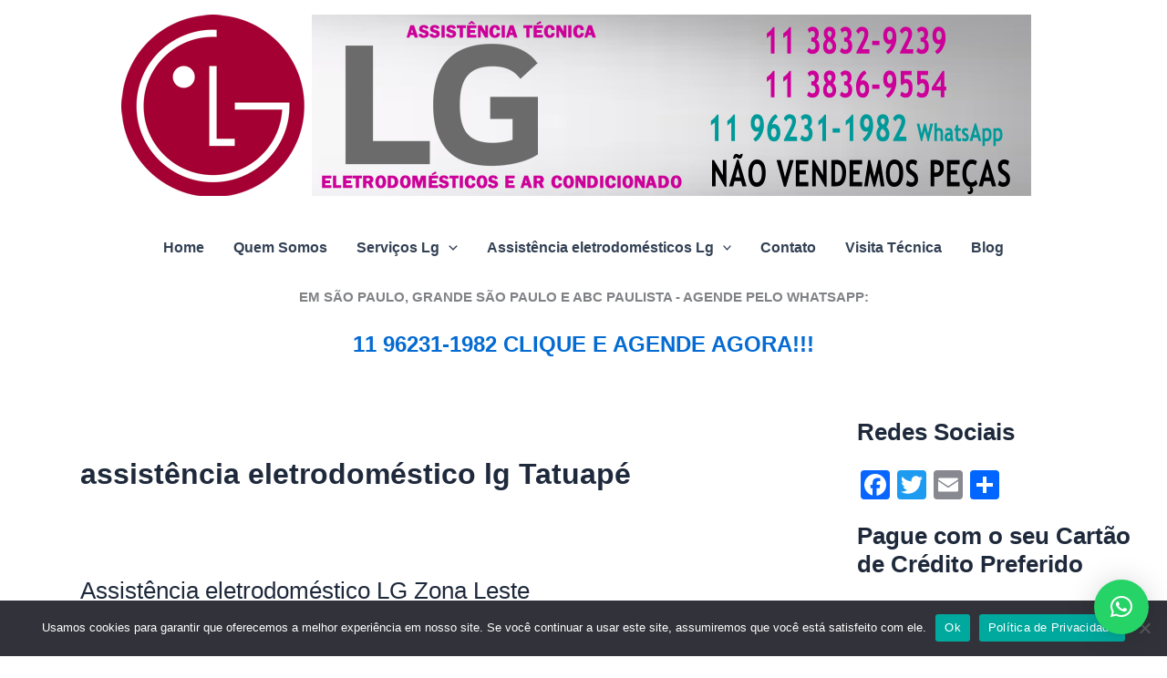

--- FILE ---
content_type: text/html; charset=UTF-8
request_url: https://www.lgassistenciaar.com.br/tag/assistencia-eletrodomestico-lg-tatuape
body_size: 61415
content:
<!DOCTYPE html>
<html lang="pt-BR">
<head>
<title>Assistência eletrodoméstico LG Zona Leste 11 3836-9554</title>	
<meta charset="UTF-8">
<meta name="viewport" content="width=device-width, initial-scale=1">
	<link rel="profile" href="https://gmpg.org/xfn/11"> 
	<title>assistência eletrodoméstico lg Tatuapé &#8211; Assistência Técnica LG</title>
<meta name='robots' content='max-image-preview:large' />
<link rel='dns-prefetch' href='//static.addtoany.com' />
<link rel="alternate" type="application/rss+xml" title="Feed para Assistência Técnica LG &raquo;" href="https://www.lgassistenciaar.com.br/feed" />
<link rel="alternate" type="application/rss+xml" title="Feed de comentários para Assistência Técnica LG &raquo;" href="https://www.lgassistenciaar.com.br/comments/feed" />
<link rel="alternate" type="application/rss+xml" title="Feed de tag para Assistência Técnica LG &raquo; assistência eletrodoméstico lg Tatuapé" href="https://www.lgassistenciaar.com.br/tag/assistencia-eletrodomestico-lg-tatuape/feed" />
<style id='wp-img-auto-sizes-contain-inline-css'>
img:is([sizes=auto i],[sizes^="auto," i]){contain-intrinsic-size:3000px 1500px}
/*# sourceURL=wp-img-auto-sizes-contain-inline-css */
</style>

<link rel='stylesheet' id='astra-theme-css-css' href='https://www.lgassistenciaar.com.br/wp-content/themes/astra/assets/css/minified/main.min.css?ver=4.11.16' media='all' />
<style id='astra-theme-css-inline-css'>
:root{--ast-post-nav-space:0;--ast-container-default-xlg-padding:3em;--ast-container-default-lg-padding:3em;--ast-container-default-slg-padding:2em;--ast-container-default-md-padding:3em;--ast-container-default-sm-padding:3em;--ast-container-default-xs-padding:2.4em;--ast-container-default-xxs-padding:1.8em;--ast-code-block-background:#ECEFF3;--ast-comment-inputs-background:#F9FAFB;--ast-normal-container-width:1200px;--ast-narrow-container-width:750px;--ast-blog-title-font-weight:normal;--ast-blog-meta-weight:inherit;--ast-global-color-primary:var(--ast-global-color-5);--ast-global-color-secondary:var(--ast-global-color-4);--ast-global-color-alternate-background:var(--ast-global-color-7);--ast-global-color-subtle-background:var(--ast-global-color-6);--ast-bg-style-guide:#F8FAFC;--ast-shadow-style-guide:0px 0px 4px 0 #00000057;--ast-global-dark-bg-style:#fff;--ast-global-dark-lfs:#fbfbfb;--ast-widget-bg-color:#fafafa;--ast-wc-container-head-bg-color:#fbfbfb;--ast-title-layout-bg:#eeeeee;--ast-search-border-color:#e7e7e7;--ast-lifter-hover-bg:#e6e6e6;--ast-gallery-block-color:#000;--srfm-color-input-label:var(--ast-global-color-2);}html{font-size:100%;}a{color:var(--ast-global-color-0);}a:hover,a:focus{color:var(--ast-global-color-1);}body,button,input,select,textarea,.ast-button,.ast-custom-button{font-family:-apple-system,BlinkMacSystemFont,Segoe UI,Roboto,Oxygen-Sans,Ubuntu,Cantarell,Helvetica Neue,sans-serif;font-weight:400;font-size:16px;font-size:1rem;line-height:var(--ast-body-line-height,1.65em);}blockquote{color:var(--ast-global-color-3);}h1,h2,h3,h4,h5,h6,.entry-content :where(h1,h2,h3,h4,h5,h6),.site-title,.site-title a{font-weight:600;}.ast-site-identity .site-title a{color:var(--ast-global-color-2);}.site-title{font-size:26px;font-size:1.625rem;display:none;}.site-header .site-description{font-size:15px;font-size:0.9375rem;display:none;}.entry-title{font-size:26px;font-size:1.625rem;}.archive .ast-article-post .ast-article-inner,.blog .ast-article-post .ast-article-inner,.archive .ast-article-post .ast-article-inner:hover,.blog .ast-article-post .ast-article-inner:hover{overflow:hidden;}h1,.entry-content :where(h1){font-size:40px;font-size:2.5rem;font-weight:600;line-height:1.4em;}h2,.entry-content :where(h2){font-size:32px;font-size:2rem;font-weight:600;line-height:1.3em;}h3,.entry-content :where(h3){font-size:26px;font-size:1.625rem;font-weight:600;line-height:1.3em;}h4,.entry-content :where(h4){font-size:24px;font-size:1.5rem;line-height:1.2em;font-weight:600;}h5,.entry-content :where(h5){font-size:20px;font-size:1.25rem;line-height:1.2em;font-weight:600;}h6,.entry-content :where(h6){font-size:16px;font-size:1rem;line-height:1.25em;font-weight:600;}::selection{background-color:var(--ast-global-color-0);color:#ffffff;}body,h1,h2,h3,h4,h5,h6,.entry-title a,.entry-content :where(h1,h2,h3,h4,h5,h6){color:var(--ast-global-color-3);}.tagcloud a:hover,.tagcloud a:focus,.tagcloud a.current-item{color:#ffffff;border-color:var(--ast-global-color-0);background-color:var(--ast-global-color-0);}input:focus,input[type="text"]:focus,input[type="email"]:focus,input[type="url"]:focus,input[type="password"]:focus,input[type="reset"]:focus,input[type="search"]:focus,textarea:focus{border-color:var(--ast-global-color-0);}input[type="radio"]:checked,input[type=reset],input[type="checkbox"]:checked,input[type="checkbox"]:hover:checked,input[type="checkbox"]:focus:checked,input[type=range]::-webkit-slider-thumb{border-color:var(--ast-global-color-0);background-color:var(--ast-global-color-0);box-shadow:none;}.site-footer a:hover + .post-count,.site-footer a:focus + .post-count{background:var(--ast-global-color-0);border-color:var(--ast-global-color-0);}.single .nav-links .nav-previous,.single .nav-links .nav-next{color:var(--ast-global-color-0);}.entry-meta,.entry-meta *{line-height:1.45;color:var(--ast-global-color-0);}.entry-meta a:not(.ast-button):hover,.entry-meta a:not(.ast-button):hover *,.entry-meta a:not(.ast-button):focus,.entry-meta a:not(.ast-button):focus *,.page-links > .page-link,.page-links .page-link:hover,.post-navigation a:hover{color:var(--ast-global-color-1);}#cat option,.secondary .calendar_wrap thead a,.secondary .calendar_wrap thead a:visited{color:var(--ast-global-color-0);}.secondary .calendar_wrap #today,.ast-progress-val span{background:var(--ast-global-color-0);}.secondary a:hover + .post-count,.secondary a:focus + .post-count{background:var(--ast-global-color-0);border-color:var(--ast-global-color-0);}.calendar_wrap #today > a{color:#ffffff;}.page-links .page-link,.single .post-navigation a{color:var(--ast-global-color-0);}.ast-search-menu-icon .search-form button.search-submit{padding:0 4px;}.ast-search-menu-icon form.search-form{padding-right:0;}.ast-search-menu-icon.slide-search input.search-field{width:0;}.ast-header-search .ast-search-menu-icon.ast-dropdown-active .search-form,.ast-header-search .ast-search-menu-icon.ast-dropdown-active .search-field:focus{transition:all 0.2s;}.search-form input.search-field:focus{outline:none;}.ast-search-menu-icon .search-form button.search-submit:focus,.ast-theme-transparent-header .ast-header-search .ast-dropdown-active .ast-icon,.ast-theme-transparent-header .ast-inline-search .search-field:focus .ast-icon{color:var(--ast-global-color-1);}.ast-header-search .slide-search .search-form{border:2px solid var(--ast-global-color-0);}.ast-header-search .slide-search .search-field{background-color:(--ast-global-dark-bg-style);}.ast-archive-title{color:var(--ast-global-color-2);}.widget-title,.widget .wp-block-heading{font-size:22px;font-size:1.375rem;color:var(--ast-global-color-2);}.single .ast-author-details .author-title{color:var(--ast-global-color-1);}#secondary,#secondary button,#secondary input,#secondary select,#secondary textarea{font-size:16px;font-size:1rem;}.ast-single-post .entry-content a,.ast-comment-content a:not(.ast-comment-edit-reply-wrap a){text-decoration:underline;}.ast-single-post .wp-block-button .wp-block-button__link,.ast-single-post .entry-content .uagb-tab a,.ast-single-post .entry-content .uagb-ifb-cta a,.ast-single-post .entry-content .wp-block-uagb-buttons a,.ast-single-post .entry-content .uabb-module-content a,.ast-single-post .entry-content .uagb-post-grid a,.ast-single-post .entry-content .uagb-timeline a,.ast-single-post .entry-content .uagb-toc__wrap a,.ast-single-post .entry-content .uagb-taxomony-box a,.entry-content .wp-block-latest-posts > li > a,.ast-single-post .entry-content .wp-block-file__button,a.ast-post-filter-single,.ast-single-post .wp-block-buttons .wp-block-button.is-style-outline .wp-block-button__link,.ast-single-post .ast-comment-content .comment-reply-link,.ast-single-post .ast-comment-content .comment-edit-link{text-decoration:none;}.ast-search-menu-icon.slide-search a:focus-visible:focus-visible,.astra-search-icon:focus-visible,#close:focus-visible,a:focus-visible,.ast-menu-toggle:focus-visible,.site .skip-link:focus-visible,.wp-block-loginout input:focus-visible,.wp-block-search.wp-block-search__button-inside .wp-block-search__inside-wrapper,.ast-header-navigation-arrow:focus-visible,.ast-orders-table__row .ast-orders-table__cell:focus-visible,a#ast-apply-coupon:focus-visible,#ast-apply-coupon:focus-visible,#close:focus-visible,.button.search-submit:focus-visible,#search_submit:focus,.normal-search:focus-visible,.ast-header-account-wrap:focus-visible,.astra-cart-drawer-close:focus,.ast-single-variation:focus,.ast-button:focus{outline-style:dotted;outline-color:inherit;outline-width:thin;}input:focus,input[type="text"]:focus,input[type="email"]:focus,input[type="url"]:focus,input[type="password"]:focus,input[type="reset"]:focus,input[type="search"]:focus,input[type="number"]:focus,textarea:focus,.wp-block-search__input:focus,[data-section="section-header-mobile-trigger"] .ast-button-wrap .ast-mobile-menu-trigger-minimal:focus,.ast-mobile-popup-drawer.active .menu-toggle-close:focus,#ast-scroll-top:focus,#coupon_code:focus,#ast-coupon-code:focus{border-style:dotted;border-color:inherit;border-width:thin;}input{outline:none;}.ast-logo-title-inline .site-logo-img{padding-right:1em;}.site-logo-img img{ transition:all 0.2s linear;}body .ast-oembed-container *{position:absolute;top:0;width:100%;height:100%;left:0;}body .wp-block-embed-pocket-casts .ast-oembed-container *{position:unset;}.ast-single-post-featured-section + article {margin-top: 2em;}.site-content .ast-single-post-featured-section img {width: 100%;overflow: hidden;object-fit: cover;}.ast-separate-container .site-content .ast-single-post-featured-section + article {margin-top: -80px;z-index: 9;position: relative;border-radius: 4px;}@media (min-width: 922px) {.ast-no-sidebar .site-content .ast-article-image-container--wide {margin-left: -120px;margin-right: -120px;max-width: unset;width: unset;}.ast-left-sidebar .site-content .ast-article-image-container--wide,.ast-right-sidebar .site-content .ast-article-image-container--wide {margin-left: -10px;margin-right: -10px;}.site-content .ast-article-image-container--full {margin-left: calc( -50vw + 50%);margin-right: calc( -50vw + 50%);max-width: 100vw;width: 100vw;}.ast-left-sidebar .site-content .ast-article-image-container--full,.ast-right-sidebar .site-content .ast-article-image-container--full {margin-left: -10px;margin-right: -10px;max-width: inherit;width: auto;}}.site > .ast-single-related-posts-container {margin-top: 0;}@media (min-width: 922px) {.ast-desktop .ast-container--narrow {max-width: var(--ast-narrow-container-width);margin: 0 auto;}}#secondary {margin: 4em 0 2.5em;word-break: break-word;line-height: 2;}#secondary li {margin-bottom: 0.75em;}#secondary li:last-child {margin-bottom: 0;}@media (max-width: 768px) {.js_active .ast-plain-container.ast-single-post #secondary {margin-top: 1.5em;}}.ast-separate-container.ast-two-container #secondary .widget {background-color: #fff;padding: 2em;margin-bottom: 2em;}@media (min-width: 993px) {.ast-left-sidebar #secondary {padding-right: 60px;}.ast-right-sidebar #secondary {padding-left: 60px;}}@media (max-width: 993px) {.ast-right-sidebar #secondary {padding-left: 30px;}.ast-left-sidebar #secondary {padding-right: 30px;}}@media (min-width: 993px) {.ast-page-builder-template.ast-left-sidebar #secondary {padding-left: 60px;}.ast-page-builder-template.ast-right-sidebar #secondary {padding-right: 60px;}}@media (max-width: 993px) {.ast-page-builder-template.ast-right-sidebar #secondary {padding-right: 30px;}.ast-page-builder-template.ast-left-sidebar #secondary {padding-left: 30px;}}@media (max-width:921.9px){#ast-desktop-header{display:none;}}@media (min-width:922px){#ast-mobile-header{display:none;}}.wp-block-buttons.aligncenter{justify-content:center;}.wp-block-button.is-style-outline .wp-block-button__link{border-color:var(--ast-global-color-0);}div.wp-block-button.is-style-outline > .wp-block-button__link:not(.has-text-color),div.wp-block-button.wp-block-button__link.is-style-outline:not(.has-text-color){color:var(--ast-global-color-0);}.wp-block-button.is-style-outline .wp-block-button__link:hover,.wp-block-buttons .wp-block-button.is-style-outline .wp-block-button__link:focus,.wp-block-buttons .wp-block-button.is-style-outline > .wp-block-button__link:not(.has-text-color):hover,.wp-block-buttons .wp-block-button.wp-block-button__link.is-style-outline:not(.has-text-color):hover{color:#ffffff;background-color:var(--ast-global-color-1);border-color:var(--ast-global-color-1);}.post-page-numbers.current .page-link,.ast-pagination .page-numbers.current{color:#ffffff;border-color:var(--ast-global-color-0);background-color:var(--ast-global-color-0);}.wp-block-button.is-style-outline .wp-block-button__link.wp-element-button,.ast-outline-button{border-color:var(--ast-global-color-0);font-family:inherit;font-weight:500;font-size:16px;font-size:1rem;line-height:1em;}.wp-block-buttons .wp-block-button.is-style-outline > .wp-block-button__link:not(.has-text-color),.wp-block-buttons .wp-block-button.wp-block-button__link.is-style-outline:not(.has-text-color),.ast-outline-button{color:var(--ast-global-color-0);}.wp-block-button.is-style-outline .wp-block-button__link:hover,.wp-block-buttons .wp-block-button.is-style-outline .wp-block-button__link:focus,.wp-block-buttons .wp-block-button.is-style-outline > .wp-block-button__link:not(.has-text-color):hover,.wp-block-buttons .wp-block-button.wp-block-button__link.is-style-outline:not(.has-text-color):hover,.ast-outline-button:hover,.ast-outline-button:focus,.wp-block-uagb-buttons-child .uagb-buttons-repeater.ast-outline-button:hover,.wp-block-uagb-buttons-child .uagb-buttons-repeater.ast-outline-button:focus{color:#ffffff;background-color:var(--ast-global-color-1);border-color:var(--ast-global-color-1);}.wp-block-button .wp-block-button__link.wp-element-button.is-style-outline:not(.has-background),.wp-block-button.is-style-outline>.wp-block-button__link.wp-element-button:not(.has-background),.ast-outline-button{background-color:transparent;}.entry-content[data-ast-blocks-layout] > figure{margin-bottom:1em;}h1.widget-title{font-weight:600;}h2.widget-title{font-weight:600;}h3.widget-title{font-weight:600;}#page{display:flex;flex-direction:column;min-height:100vh;}.ast-404-layout-1 h1.page-title{color:var(--ast-global-color-2);}.single .post-navigation a{line-height:1em;height:inherit;}.error-404 .page-sub-title{font-size:1.5rem;font-weight:inherit;}.search .site-content .content-area .search-form{margin-bottom:0;}#page .site-content{flex-grow:1;}.widget{margin-bottom:1.25em;}#secondary li{line-height:1.5em;}#secondary .wp-block-group h2{margin-bottom:0.7em;}#secondary h2{font-size:1.7rem;}.ast-separate-container .ast-article-post,.ast-separate-container .ast-article-single,.ast-separate-container .comment-respond{padding:3em;}.ast-separate-container .ast-article-single .ast-article-single{padding:0;}.ast-article-single .wp-block-post-template-is-layout-grid{padding-left:0;}.ast-separate-container .comments-title,.ast-narrow-container .comments-title{padding:1.5em 2em;}.ast-page-builder-template .comment-form-textarea,.ast-comment-formwrap .ast-grid-common-col{padding:0;}.ast-comment-formwrap{padding:0;display:inline-flex;column-gap:20px;width:100%;margin-left:0;margin-right:0;}.comments-area textarea#comment:focus,.comments-area textarea#comment:active,.comments-area .ast-comment-formwrap input[type="text"]:focus,.comments-area .ast-comment-formwrap input[type="text"]:active {box-shadow:none;outline:none;}.archive.ast-page-builder-template .entry-header{margin-top:2em;}.ast-page-builder-template .ast-comment-formwrap{width:100%;}.entry-title{margin-bottom:0.5em;}.ast-archive-description p{font-size:inherit;font-weight:inherit;line-height:inherit;}.ast-separate-container .ast-comment-list li.depth-1,.hentry{margin-bottom:2em;}@media (min-width:921px){.ast-left-sidebar.ast-page-builder-template #secondary,.archive.ast-right-sidebar.ast-page-builder-template .site-main{padding-left:20px;padding-right:20px;}}@media (max-width:544px){.ast-comment-formwrap.ast-row{column-gap:10px;display:inline-block;}#ast-commentform .ast-grid-common-col{position:relative;width:100%;}}@media (min-width:1201px){.ast-separate-container .ast-article-post,.ast-separate-container .ast-article-single,.ast-separate-container .ast-author-box,.ast-separate-container .ast-404-layout-1,.ast-separate-container .no-results{padding:3em;}}@media (max-width:921px){.ast-left-sidebar #content > .ast-container{display:flex;flex-direction:column-reverse;width:100%;}}@media (max-width:921px){#secondary.secondary{padding-top:0;}.ast-separate-container.ast-right-sidebar #secondary{padding-left:1em;padding-right:1em;}.ast-separate-container.ast-two-container #secondary{padding-left:0;padding-right:0;}.ast-page-builder-template .entry-header #secondary,.ast-page-builder-template #secondary{margin-top:1.5em;}}@media (max-width:921px){.ast-right-sidebar #primary{padding-right:0;}.ast-page-builder-template.ast-left-sidebar #secondary,.ast-page-builder-template.ast-right-sidebar #secondary{padding-right:20px;padding-left:20px;}.ast-right-sidebar #secondary,.ast-left-sidebar #primary{padding-left:0;}.ast-left-sidebar #secondary{padding-right:0;}}@media (min-width:922px){.ast-separate-container.ast-right-sidebar #primary,.ast-separate-container.ast-left-sidebar #primary{border:0;}.search-no-results.ast-separate-container #primary{margin-bottom:4em;}}@media (min-width:922px){.ast-right-sidebar #primary{border-right:1px solid var(--ast-border-color);}.ast-left-sidebar #primary{border-left:1px solid var(--ast-border-color);}.ast-right-sidebar #secondary{border-left:1px solid var(--ast-border-color);margin-left:-1px;}.ast-left-sidebar #secondary{border-right:1px solid var(--ast-border-color);margin-right:-1px;}.ast-separate-container.ast-two-container.ast-right-sidebar #secondary{padding-left:30px;padding-right:0;}.ast-separate-container.ast-two-container.ast-left-sidebar #secondary{padding-right:30px;padding-left:0;}.ast-separate-container.ast-right-sidebar #secondary,.ast-separate-container.ast-left-sidebar #secondary{border:0;margin-left:auto;margin-right:auto;}.ast-separate-container.ast-two-container #secondary .widget:last-child{margin-bottom:0;}}.wp-block-button .wp-block-button__link{color:#ffffff;}.wp-block-button .wp-block-button__link:hover,.wp-block-button .wp-block-button__link:focus{color:#ffffff;background-color:var(--ast-global-color-1);border-color:var(--ast-global-color-1);}.wp-block-button .wp-block-button__link,.wp-block-search .wp-block-search__button,body .wp-block-file .wp-block-file__button{border-color:var(--ast-global-color-0);background-color:var(--ast-global-color-0);color:#ffffff;font-family:inherit;font-weight:500;line-height:1em;font-size:16px;font-size:1rem;padding-top:15px;padding-right:30px;padding-bottom:15px;padding-left:30px;}@media (max-width:921px){.wp-block-button .wp-block-button__link,.wp-block-search .wp-block-search__button,body .wp-block-file .wp-block-file__button{padding-top:14px;padding-right:28px;padding-bottom:14px;padding-left:28px;}}@media (max-width:544px){.wp-block-button .wp-block-button__link,.wp-block-search .wp-block-search__button,body .wp-block-file .wp-block-file__button{padding-top:12px;padding-right:24px;padding-bottom:12px;padding-left:24px;}}.menu-toggle,button,.ast-button,.ast-custom-button,.button,input#submit,input[type="button"],input[type="submit"],input[type="reset"],#comments .submit,.search .search-submit,form[CLASS*="wp-block-search__"].wp-block-search .wp-block-search__inside-wrapper .wp-block-search__button,body .wp-block-file .wp-block-file__button,.search .search-submit{border-style:solid;border-top-width:0;border-right-width:0;border-left-width:0;border-bottom-width:0;color:#ffffff;border-color:var(--ast-global-color-0);background-color:var(--ast-global-color-0);padding-top:15px;padding-right:30px;padding-bottom:15px;padding-left:30px;font-family:inherit;font-weight:500;font-size:16px;font-size:1rem;line-height:1em;}button:focus,.menu-toggle:hover,button:hover,.ast-button:hover,.ast-custom-button:hover .button:hover,.ast-custom-button:hover ,input[type=reset]:hover,input[type=reset]:focus,input#submit:hover,input#submit:focus,input[type="button"]:hover,input[type="button"]:focus,input[type="submit"]:hover,input[type="submit"]:focus,form[CLASS*="wp-block-search__"].wp-block-search .wp-block-search__inside-wrapper .wp-block-search__button:hover,form[CLASS*="wp-block-search__"].wp-block-search .wp-block-search__inside-wrapper .wp-block-search__button:focus,body .wp-block-file .wp-block-file__button:hover,body .wp-block-file .wp-block-file__button:focus{color:#ffffff;background-color:var(--ast-global-color-1);border-color:var(--ast-global-color-1);}form[CLASS*="wp-block-search__"].wp-block-search .wp-block-search__inside-wrapper .wp-block-search__button.has-icon{padding-top:calc(15px - 3px);padding-right:calc(30px - 3px);padding-bottom:calc(15px - 3px);padding-left:calc(30px - 3px);}@media (max-width:921px){.menu-toggle,button,.ast-button,.ast-custom-button,.button,input#submit,input[type="button"],input[type="submit"],input[type="reset"],#comments .submit,.search .search-submit,form[CLASS*="wp-block-search__"].wp-block-search .wp-block-search__inside-wrapper .wp-block-search__button,body .wp-block-file .wp-block-file__button,.search .search-submit{padding-top:14px;padding-right:28px;padding-bottom:14px;padding-left:28px;}}@media (max-width:544px){.menu-toggle,button,.ast-button,.ast-custom-button,.button,input#submit,input[type="button"],input[type="submit"],input[type="reset"],#comments .submit,.search .search-submit,form[CLASS*="wp-block-search__"].wp-block-search .wp-block-search__inside-wrapper .wp-block-search__button,body .wp-block-file .wp-block-file__button,.search .search-submit{padding-top:12px;padding-right:24px;padding-bottom:12px;padding-left:24px;}}@media (max-width:921px){.ast-mobile-header-stack .main-header-bar .ast-search-menu-icon{display:inline-block;}.ast-header-break-point.ast-header-custom-item-outside .ast-mobile-header-stack .main-header-bar .ast-search-icon{margin:0;}.ast-comment-avatar-wrap img{max-width:2.5em;}.ast-comment-meta{padding:0 1.8888em 1.3333em;}.ast-separate-container .ast-comment-list li.depth-1{padding:1.5em 2.14em;}.ast-separate-container .comment-respond{padding:2em 2.14em;}}@media (min-width:544px){.ast-container{max-width:100%;}}@media (max-width:544px){.ast-separate-container .ast-article-post,.ast-separate-container .ast-article-single,.ast-separate-container .comments-title,.ast-separate-container .ast-archive-description{padding:1.5em 1em;}.ast-separate-container #content .ast-container{padding-left:0.54em;padding-right:0.54em;}.ast-separate-container .ast-comment-list .bypostauthor{padding:.5em;}.ast-search-menu-icon.ast-dropdown-active .search-field{width:170px;}.ast-separate-container #secondary{padding-top:0;}.ast-separate-container.ast-two-container #secondary .widget{margin-bottom:1.5em;padding-left:1em;padding-right:1em;}} #ast-mobile-header .ast-site-header-cart-li a{pointer-events:none;}.ast-separate-container{background-color:var(--ast-global-color-5);background-image:none;}@media (max-width:921px){.site-title{display:none;}.site-header .site-description{display:none;}h1,.entry-content :where(h1){font-size:30px;}h2,.entry-content :where(h2){font-size:25px;}h3,.entry-content :where(h3){font-size:20px;}}@media (max-width:544px){.site-title{display:none;}.site-header .site-description{display:none;}h1,.entry-content :where(h1){font-size:30px;}h2,.entry-content :where(h2){font-size:25px;}h3,.entry-content :where(h3){font-size:20px;}}@media (max-width:921px){html{font-size:91.2%;}}@media (max-width:544px){html{font-size:91.2%;}}@media (min-width:922px){.ast-container{max-width:1240px;}}@media (min-width:922px){.site-content .ast-container{display:flex;}}@media (max-width:921px){.site-content .ast-container{flex-direction:column;}}.ast-blog-layout-6-grid .ast-blog-featured-section:before { content: ""; }.cat-links.badge a,.tags-links.badge a {padding: 4px 8px;border-radius: 3px;font-weight: 400;}.cat-links.underline a,.tags-links.underline a{text-decoration: underline;}@media (min-width:922px){.main-header-menu .sub-menu .menu-item.ast-left-align-sub-menu:hover > .sub-menu,.main-header-menu .sub-menu .menu-item.ast-left-align-sub-menu.focus > .sub-menu{margin-left:-0px;}}.entry-content li > p{margin-bottom:0;}.site .comments-area{padding-bottom:3em;}.footer-widget-area[data-section^="section-fb-html-"] .ast-builder-html-element{text-align:center;}.wp-block-file {display: flex;align-items: center;flex-wrap: wrap;justify-content: space-between;}.wp-block-pullquote {border: none;}.wp-block-pullquote blockquote::before {content: "\201D";font-family: "Helvetica",sans-serif;display: flex;transform: rotate( 180deg );font-size: 6rem;font-style: normal;line-height: 1;font-weight: bold;align-items: center;justify-content: center;}.has-text-align-right > blockquote::before {justify-content: flex-start;}.has-text-align-left > blockquote::before {justify-content: flex-end;}figure.wp-block-pullquote.is-style-solid-color blockquote {max-width: 100%;text-align: inherit;}:root {--wp--custom--ast-default-block-top-padding: 3em;--wp--custom--ast-default-block-right-padding: 3em;--wp--custom--ast-default-block-bottom-padding: 3em;--wp--custom--ast-default-block-left-padding: 3em;--wp--custom--ast-container-width: 1200px;--wp--custom--ast-content-width-size: 1200px;--wp--custom--ast-wide-width-size: calc(1200px + var(--wp--custom--ast-default-block-left-padding) + var(--wp--custom--ast-default-block-right-padding));}.ast-narrow-container {--wp--custom--ast-content-width-size: 750px;--wp--custom--ast-wide-width-size: 750px;}@media(max-width: 921px) {:root {--wp--custom--ast-default-block-top-padding: 3em;--wp--custom--ast-default-block-right-padding: 2em;--wp--custom--ast-default-block-bottom-padding: 3em;--wp--custom--ast-default-block-left-padding: 2em;}}@media(max-width: 544px) {:root {--wp--custom--ast-default-block-top-padding: 3em;--wp--custom--ast-default-block-right-padding: 1.5em;--wp--custom--ast-default-block-bottom-padding: 3em;--wp--custom--ast-default-block-left-padding: 1.5em;}}.entry-content > .wp-block-group,.entry-content > .wp-block-cover,.entry-content > .wp-block-columns {padding-top: var(--wp--custom--ast-default-block-top-padding);padding-right: var(--wp--custom--ast-default-block-right-padding);padding-bottom: var(--wp--custom--ast-default-block-bottom-padding);padding-left: var(--wp--custom--ast-default-block-left-padding);}.ast-plain-container.ast-no-sidebar .entry-content > .alignfull,.ast-page-builder-template .ast-no-sidebar .entry-content > .alignfull {margin-left: calc( -50vw + 50%);margin-right: calc( -50vw + 50%);max-width: 100vw;width: 100vw;}.ast-plain-container.ast-no-sidebar .entry-content .alignfull .alignfull,.ast-page-builder-template.ast-no-sidebar .entry-content .alignfull .alignfull,.ast-plain-container.ast-no-sidebar .entry-content .alignfull .alignwide,.ast-page-builder-template.ast-no-sidebar .entry-content .alignfull .alignwide,.ast-plain-container.ast-no-sidebar .entry-content .alignwide .alignfull,.ast-page-builder-template.ast-no-sidebar .entry-content .alignwide .alignfull,.ast-plain-container.ast-no-sidebar .entry-content .alignwide .alignwide,.ast-page-builder-template.ast-no-sidebar .entry-content .alignwide .alignwide,.ast-plain-container.ast-no-sidebar .entry-content .wp-block-column .alignfull,.ast-page-builder-template.ast-no-sidebar .entry-content .wp-block-column .alignfull,.ast-plain-container.ast-no-sidebar .entry-content .wp-block-column .alignwide,.ast-page-builder-template.ast-no-sidebar .entry-content .wp-block-column .alignwide {margin-left: auto;margin-right: auto;width: 100%;}[data-ast-blocks-layout] .wp-block-separator:not(.is-style-dots) {height: 0;}[data-ast-blocks-layout] .wp-block-separator {margin: 20px auto;}[data-ast-blocks-layout] .wp-block-separator:not(.is-style-wide):not(.is-style-dots) {max-width: 100px;}[data-ast-blocks-layout] .wp-block-separator.has-background {padding: 0;}.entry-content[data-ast-blocks-layout] > * {max-width: var(--wp--custom--ast-content-width-size);margin-left: auto;margin-right: auto;}.entry-content[data-ast-blocks-layout] > .alignwide {max-width: var(--wp--custom--ast-wide-width-size);}.entry-content[data-ast-blocks-layout] .alignfull {max-width: none;}.entry-content .wp-block-columns {margin-bottom: 0;}blockquote {margin: 1.5em;border-color: rgba(0,0,0,0.05);}.wp-block-quote:not(.has-text-align-right):not(.has-text-align-center) {border-left: 5px solid rgba(0,0,0,0.05);}.has-text-align-right > blockquote,blockquote.has-text-align-right {border-right: 5px solid rgba(0,0,0,0.05);}.has-text-align-left > blockquote,blockquote.has-text-align-left {border-left: 5px solid rgba(0,0,0,0.05);}.wp-block-site-tagline,.wp-block-latest-posts .read-more {margin-top: 15px;}.wp-block-loginout p label {display: block;}.wp-block-loginout p:not(.login-remember):not(.login-submit) input {width: 100%;}.wp-block-loginout input:focus {border-color: transparent;}.wp-block-loginout input:focus {outline: thin dotted;}.entry-content .wp-block-media-text .wp-block-media-text__content {padding: 0 0 0 8%;}.entry-content .wp-block-media-text.has-media-on-the-right .wp-block-media-text__content {padding: 0 8% 0 0;}.entry-content .wp-block-media-text.has-background .wp-block-media-text__content {padding: 8%;}.entry-content .wp-block-cover:not([class*="background-color"]):not(.has-text-color.has-link-color) .wp-block-cover__inner-container,.entry-content .wp-block-cover:not([class*="background-color"]) .wp-block-cover-image-text,.entry-content .wp-block-cover:not([class*="background-color"]) .wp-block-cover-text,.entry-content .wp-block-cover-image:not([class*="background-color"]) .wp-block-cover__inner-container,.entry-content .wp-block-cover-image:not([class*="background-color"]) .wp-block-cover-image-text,.entry-content .wp-block-cover-image:not([class*="background-color"]) .wp-block-cover-text {color: var(--ast-global-color-primary,var(--ast-global-color-5));}.wp-block-loginout .login-remember input {width: 1.1rem;height: 1.1rem;margin: 0 5px 4px 0;vertical-align: middle;}.wp-block-latest-posts > li > *:first-child,.wp-block-latest-posts:not(.is-grid) > li:first-child {margin-top: 0;}.entry-content > .wp-block-buttons,.entry-content > .wp-block-uagb-buttons {margin-bottom: 1.5em;}.wp-block-search__inside-wrapper .wp-block-search__input {padding: 0 10px;color: var(--ast-global-color-3);background: var(--ast-global-color-primary,var(--ast-global-color-5));border-color: var(--ast-border-color);}.wp-block-latest-posts .read-more {margin-bottom: 1.5em;}.wp-block-search__no-button .wp-block-search__inside-wrapper .wp-block-search__input {padding-top: 5px;padding-bottom: 5px;}.wp-block-latest-posts .wp-block-latest-posts__post-date,.wp-block-latest-posts .wp-block-latest-posts__post-author {font-size: 1rem;}.wp-block-latest-posts > li > *,.wp-block-latest-posts:not(.is-grid) > li {margin-top: 12px;margin-bottom: 12px;}.ast-page-builder-template .entry-content[data-ast-blocks-layout] > .alignwide:where(:not(.uagb-is-root-container):not(.spectra-is-root-container)) > * {max-width: var(--wp--custom--ast-wide-width-size);}.ast-page-builder-template .entry-content[data-ast-blocks-layout] > .inherit-container-width > *,.ast-page-builder-template .entry-content[data-ast-blocks-layout] > *:not(.wp-block-group):where(:not(.uagb-is-root-container):not(.spectra-is-root-container)) > *,.entry-content[data-ast-blocks-layout] > .wp-block-cover .wp-block-cover__inner-container {max-width: var(--wp--custom--ast-content-width-size) ;margin-left: auto;margin-right: auto;}.ast-page-builder-template .entry-content[data-ast-blocks-layout] > *,.ast-page-builder-template .entry-content[data-ast-blocks-layout] > .alignfull:where(:not(.wp-block-group):not(.uagb-is-root-container):not(.spectra-is-root-container)) > * {max-width: none;}.entry-content[data-ast-blocks-layout] .wp-block-cover:not(.alignleft):not(.alignright) {width: auto;}@media(max-width: 1200px) {.ast-separate-container .entry-content > .alignfull,.ast-separate-container .entry-content[data-ast-blocks-layout] > .alignwide,.ast-plain-container .entry-content[data-ast-blocks-layout] > .alignwide,.ast-plain-container .entry-content .alignfull {margin-left: calc(-1 * min(var(--ast-container-default-xlg-padding),20px)) ;margin-right: calc(-1 * min(var(--ast-container-default-xlg-padding),20px));}}@media(min-width: 1201px) {.ast-separate-container .entry-content > .alignfull {margin-left: calc(-1 * var(--ast-container-default-xlg-padding) );margin-right: calc(-1 * var(--ast-container-default-xlg-padding) );}.ast-separate-container .entry-content[data-ast-blocks-layout] > .alignwide,.ast-plain-container .entry-content[data-ast-blocks-layout] > .alignwide {margin-left: calc(-1 * var(--wp--custom--ast-default-block-left-padding) );margin-right: calc(-1 * var(--wp--custom--ast-default-block-right-padding) );}}@media(min-width: 921px) {.ast-separate-container .entry-content .wp-block-group.alignwide:not(.inherit-container-width) > :where(:not(.alignleft):not(.alignright)),.ast-plain-container .entry-content .wp-block-group.alignwide:not(.inherit-container-width) > :where(:not(.alignleft):not(.alignright)) {max-width: calc( var(--wp--custom--ast-content-width-size) + 80px );}.ast-plain-container.ast-right-sidebar .entry-content[data-ast-blocks-layout] .alignfull,.ast-plain-container.ast-left-sidebar .entry-content[data-ast-blocks-layout] .alignfull {margin-left: -60px;margin-right: -60px;}}@media(min-width: 544px) {.entry-content > .alignleft {margin-right: 20px;}.entry-content > .alignright {margin-left: 20px;}}@media (max-width:544px){.wp-block-columns .wp-block-column:not(:last-child){margin-bottom:20px;}.wp-block-latest-posts{margin:0;}}@media( max-width: 600px ) {.entry-content .wp-block-media-text .wp-block-media-text__content,.entry-content .wp-block-media-text.has-media-on-the-right .wp-block-media-text__content {padding: 8% 0 0;}.entry-content .wp-block-media-text.has-background .wp-block-media-text__content {padding: 8%;}}.ast-page-builder-template .entry-header {padding-left: 0;}.ast-narrow-container .site-content .wp-block-uagb-image--align-full .wp-block-uagb-image__figure {max-width: 100%;margin-left: auto;margin-right: auto;}.entry-content ul,.entry-content ol {padding: revert;margin: revert;}:root .has-ast-global-color-0-color{color:var(--ast-global-color-0);}:root .has-ast-global-color-0-background-color{background-color:var(--ast-global-color-0);}:root .wp-block-button .has-ast-global-color-0-color{color:var(--ast-global-color-0);}:root .wp-block-button .has-ast-global-color-0-background-color{background-color:var(--ast-global-color-0);}:root .has-ast-global-color-1-color{color:var(--ast-global-color-1);}:root .has-ast-global-color-1-background-color{background-color:var(--ast-global-color-1);}:root .wp-block-button .has-ast-global-color-1-color{color:var(--ast-global-color-1);}:root .wp-block-button .has-ast-global-color-1-background-color{background-color:var(--ast-global-color-1);}:root .has-ast-global-color-2-color{color:var(--ast-global-color-2);}:root .has-ast-global-color-2-background-color{background-color:var(--ast-global-color-2);}:root .wp-block-button .has-ast-global-color-2-color{color:var(--ast-global-color-2);}:root .wp-block-button .has-ast-global-color-2-background-color{background-color:var(--ast-global-color-2);}:root .has-ast-global-color-3-color{color:var(--ast-global-color-3);}:root .has-ast-global-color-3-background-color{background-color:var(--ast-global-color-3);}:root .wp-block-button .has-ast-global-color-3-color{color:var(--ast-global-color-3);}:root .wp-block-button .has-ast-global-color-3-background-color{background-color:var(--ast-global-color-3);}:root .has-ast-global-color-4-color{color:var(--ast-global-color-4);}:root .has-ast-global-color-4-background-color{background-color:var(--ast-global-color-4);}:root .wp-block-button .has-ast-global-color-4-color{color:var(--ast-global-color-4);}:root .wp-block-button .has-ast-global-color-4-background-color{background-color:var(--ast-global-color-4);}:root .has-ast-global-color-5-color{color:var(--ast-global-color-5);}:root .has-ast-global-color-5-background-color{background-color:var(--ast-global-color-5);}:root .wp-block-button .has-ast-global-color-5-color{color:var(--ast-global-color-5);}:root .wp-block-button .has-ast-global-color-5-background-color{background-color:var(--ast-global-color-5);}:root .has-ast-global-color-6-color{color:var(--ast-global-color-6);}:root .has-ast-global-color-6-background-color{background-color:var(--ast-global-color-6);}:root .wp-block-button .has-ast-global-color-6-color{color:var(--ast-global-color-6);}:root .wp-block-button .has-ast-global-color-6-background-color{background-color:var(--ast-global-color-6);}:root .has-ast-global-color-7-color{color:var(--ast-global-color-7);}:root .has-ast-global-color-7-background-color{background-color:var(--ast-global-color-7);}:root .wp-block-button .has-ast-global-color-7-color{color:var(--ast-global-color-7);}:root .wp-block-button .has-ast-global-color-7-background-color{background-color:var(--ast-global-color-7);}:root .has-ast-global-color-8-color{color:var(--ast-global-color-8);}:root .has-ast-global-color-8-background-color{background-color:var(--ast-global-color-8);}:root .wp-block-button .has-ast-global-color-8-color{color:var(--ast-global-color-8);}:root .wp-block-button .has-ast-global-color-8-background-color{background-color:var(--ast-global-color-8);}:root{--ast-global-color-0:#046bd2;--ast-global-color-1:#045cb4;--ast-global-color-2:#1e293b;--ast-global-color-3:#334155;--ast-global-color-4:#F0F5FA;--ast-global-color-5:#FFFFFF;--ast-global-color-6:#ADB6BE;--ast-global-color-7:#111111;--ast-global-color-8:#111111;}:root {--ast-border-color : var(--ast-global-color-6);}.ast-archive-entry-banner {-js-display: flex;display: flex;flex-direction: column;justify-content: center;text-align: center;position: relative;background: var(--ast-title-layout-bg);}.ast-archive-entry-banner[data-banner-width-type="custom"] {margin: 0 auto;width: 100%;}.ast-archive-entry-banner[data-banner-layout="layout-1"] {background: inherit;padding: 20px 0;text-align: left;}body.archive .ast-archive-description{max-width:1200px;width:100%;text-align:left;padding-top:3em;padding-right:3em;padding-bottom:3em;padding-left:3em;}body.archive .ast-archive-description .ast-archive-title,body.archive .ast-archive-description .ast-archive-title *{font-weight:600;font-size:32px;font-size:2rem;}body.archive .ast-archive-description > *:not(:last-child){margin-bottom:10px;}@media (max-width:921px){body.archive .ast-archive-description{text-align:left;}}@media (max-width:544px){body.archive .ast-archive-description{text-align:left;}}.ast-breadcrumbs .trail-browse,.ast-breadcrumbs .trail-items,.ast-breadcrumbs .trail-items li{display:inline-block;margin:0;padding:0;border:none;background:inherit;text-indent:0;text-decoration:none;}.ast-breadcrumbs .trail-browse{font-size:inherit;font-style:inherit;font-weight:inherit;color:inherit;}.ast-breadcrumbs .trail-items{list-style:none;}.trail-items li::after{padding:0 0.3em;content:"\00bb";}.trail-items li:last-of-type::after{display:none;}h1,h2,h3,h4,h5,h6,.entry-content :where(h1,h2,h3,h4,h5,h6){color:var(--ast-global-color-2);}.entry-title a{color:var(--ast-global-color-2);}@media (max-width:921px){.ast-builder-grid-row-container.ast-builder-grid-row-tablet-3-firstrow .ast-builder-grid-row > *:first-child,.ast-builder-grid-row-container.ast-builder-grid-row-tablet-3-lastrow .ast-builder-grid-row > *:last-child{grid-column:1 / -1;}}@media (max-width:544px){.ast-builder-grid-row-container.ast-builder-grid-row-mobile-3-firstrow .ast-builder-grid-row > *:first-child,.ast-builder-grid-row-container.ast-builder-grid-row-mobile-3-lastrow .ast-builder-grid-row > *:last-child{grid-column:1 / -1;}}.ast-builder-layout-element[data-section="title_tagline"]{display:flex;}@media (max-width:921px){.ast-header-break-point .ast-builder-layout-element[data-section="title_tagline"]{display:flex;}}@media (max-width:544px){.ast-header-break-point .ast-builder-layout-element[data-section="title_tagline"]{display:flex;}}.ast-builder-menu-1{font-family:inherit;font-weight:700;}.ast-builder-menu-1 .menu-item > .menu-link{color:var(--ast-global-color-3);}.ast-builder-menu-1 .menu-item > .ast-menu-toggle{color:var(--ast-global-color-3);}.ast-builder-menu-1 .menu-item:hover > .menu-link,.ast-builder-menu-1 .inline-on-mobile .menu-item:hover > .ast-menu-toggle{color:var(--ast-global-color-1);}.ast-builder-menu-1 .menu-item:hover > .ast-menu-toggle{color:var(--ast-global-color-1);}.ast-builder-menu-1 .menu-item.current-menu-item > .menu-link,.ast-builder-menu-1 .inline-on-mobile .menu-item.current-menu-item > .ast-menu-toggle,.ast-builder-menu-1 .current-menu-ancestor > .menu-link{color:var(--ast-global-color-1);}.ast-builder-menu-1 .menu-item.current-menu-item > .ast-menu-toggle{color:var(--ast-global-color-1);}.ast-builder-menu-1 .sub-menu,.ast-builder-menu-1 .inline-on-mobile .sub-menu{border-top-width:2px;border-bottom-width:0;border-right-width:0;border-left-width:0;border-color:var(--ast-global-color-0);border-style:solid;}.ast-builder-menu-1 .sub-menu .sub-menu{top:-2px;}.ast-builder-menu-1 .main-header-menu > .menu-item > .sub-menu,.ast-builder-menu-1 .main-header-menu > .menu-item > .astra-full-megamenu-wrapper{margin-top:0;}.ast-desktop .ast-builder-menu-1 .main-header-menu > .menu-item > .sub-menu:before,.ast-desktop .ast-builder-menu-1 .main-header-menu > .menu-item > .astra-full-megamenu-wrapper:before{height:calc( 0px + 2px + 5px );}.ast-desktop .ast-builder-menu-1 .menu-item .sub-menu .menu-link{border-style:none;}@media (max-width:921px){.ast-header-break-point .ast-builder-menu-1 .menu-item.menu-item-has-children > .ast-menu-toggle{top:0;}.ast-builder-menu-1 .inline-on-mobile .menu-item.menu-item-has-children > .ast-menu-toggle{right:-15px;}.ast-builder-menu-1 .menu-item-has-children > .menu-link:after{content:unset;}.ast-builder-menu-1 .main-header-menu > .menu-item > .sub-menu,.ast-builder-menu-1 .main-header-menu > .menu-item > .astra-full-megamenu-wrapper{margin-top:0;}}@media (max-width:544px){.ast-header-break-point .ast-builder-menu-1 .menu-item.menu-item-has-children > .ast-menu-toggle{top:0;}.ast-builder-menu-1 .main-header-menu > .menu-item > .sub-menu,.ast-builder-menu-1 .main-header-menu > .menu-item > .astra-full-megamenu-wrapper{margin-top:0;}}.ast-builder-menu-1{display:flex;}@media (max-width:921px){.ast-header-break-point .ast-builder-menu-1{display:flex;}}@media (max-width:544px){.ast-header-break-point .ast-builder-menu-1{display:flex;}}.ast-desktop .ast-menu-hover-style-underline > .menu-item > .menu-link:before,.ast-desktop .ast-menu-hover-style-overline > .menu-item > .menu-link:before {content: "";position: absolute;width: 100%;right: 50%;height: 1px;background-color: transparent;transform: scale(0,0) translate(-50%,0);transition: transform .3s ease-in-out,color .0s ease-in-out;}.ast-desktop .ast-menu-hover-style-underline > .menu-item:hover > .menu-link:before,.ast-desktop .ast-menu-hover-style-overline > .menu-item:hover > .menu-link:before {width: calc(100% - 1.2em);background-color: currentColor;transform: scale(1,1) translate(50%,0);}.ast-desktop .ast-menu-hover-style-underline > .menu-item > .menu-link:before {bottom: 0;}.ast-desktop .ast-menu-hover-style-overline > .menu-item > .menu-link:before {top: 0;}.ast-desktop .ast-menu-hover-style-zoom > .menu-item > .menu-link:hover {transition: all .3s ease;transform: scale(1.2);}.ast-builder-html-element img.alignnone{display:inline-block;}.ast-builder-html-element p:first-child{margin-top:0;}.ast-builder-html-element p:last-child{margin-bottom:0;}.ast-header-break-point .main-header-bar .ast-builder-html-element{line-height:1.85714285714286;}.ast-header-html-1 .ast-builder-html-element{font-size:15px;font-size:0.9375rem;}.ast-header-html-1{font-size:15px;font-size:0.9375rem;}.ast-header-html-1{display:flex;}@media (max-width:921px){.ast-header-break-point .ast-header-html-1{display:flex;}}@media (max-width:544px){.ast-header-break-point .ast-header-html-1{display:flex;}}.ast-header-html-2 .ast-builder-html-element{font-size:15px;font-size:0.9375rem;}.ast-header-html-2{font-size:15px;font-size:0.9375rem;}.ast-header-html-2{display:flex;}@media (max-width:921px){.ast-header-break-point .ast-header-html-2{display:flex;}}@media (max-width:544px){.ast-header-break-point .ast-header-html-2{display:flex;}}.site-below-footer-wrap{padding-top:20px;padding-bottom:20px;}.site-below-footer-wrap[data-section="section-below-footer-builder"]{background-color:var(--ast-global-color-5);min-height:80px;border-style:solid;border-width:0px;border-top-width:1px;border-top-color:var(--ast-global-color-subtle-background,--ast-global-color-6);}.site-below-footer-wrap[data-section="section-below-footer-builder"] .ast-builder-grid-row{max-width:1200px;min-height:80px;margin-left:auto;margin-right:auto;}.site-below-footer-wrap[data-section="section-below-footer-builder"] .ast-builder-grid-row,.site-below-footer-wrap[data-section="section-below-footer-builder"] .site-footer-section{align-items:flex-start;}.site-below-footer-wrap[data-section="section-below-footer-builder"].ast-footer-row-inline .site-footer-section{display:flex;margin-bottom:0;}.ast-builder-grid-row-full .ast-builder-grid-row{grid-template-columns:1fr;}@media (max-width:921px){.site-below-footer-wrap[data-section="section-below-footer-builder"].ast-footer-row-tablet-inline .site-footer-section{display:flex;margin-bottom:0;}.site-below-footer-wrap[data-section="section-below-footer-builder"].ast-footer-row-tablet-stack .site-footer-section{display:block;margin-bottom:10px;}.ast-builder-grid-row-container.ast-builder-grid-row-tablet-full .ast-builder-grid-row{grid-template-columns:1fr;}}@media (max-width:544px){.site-below-footer-wrap[data-section="section-below-footer-builder"].ast-footer-row-mobile-inline .site-footer-section{display:flex;margin-bottom:0;}.site-below-footer-wrap[data-section="section-below-footer-builder"].ast-footer-row-mobile-stack .site-footer-section{display:block;margin-bottom:10px;}.ast-builder-grid-row-container.ast-builder-grid-row-mobile-full .ast-builder-grid-row{grid-template-columns:1fr;}}.site-below-footer-wrap[data-section="section-below-footer-builder"]{display:grid;}@media (max-width:921px){.ast-header-break-point .site-below-footer-wrap[data-section="section-below-footer-builder"]{display:grid;}}@media (max-width:544px){.ast-header-break-point .site-below-footer-wrap[data-section="section-below-footer-builder"]{display:grid;}}.ast-builder-html-element img.alignnone{display:inline-block;}.ast-builder-html-element p:first-child{margin-top:0;}.ast-builder-html-element p:last-child{margin-bottom:0;}.ast-header-break-point .main-header-bar .ast-builder-html-element{line-height:1.85714285714286;}.footer-widget-area[data-section="section-fb-html-1"]{display:block;}@media (max-width:921px){.ast-header-break-point .footer-widget-area[data-section="section-fb-html-1"]{display:block;}}@media (max-width:544px){.ast-header-break-point .footer-widget-area[data-section="section-fb-html-1"]{display:block;}}.footer-widget-area[data-section="section-fb-html-1"] .ast-builder-html-element{text-align:center;}@media (max-width:921px){.footer-widget-area[data-section="section-fb-html-1"] .ast-builder-html-element{text-align:center;}}@media (max-width:544px){.footer-widget-area[data-section="section-fb-html-1"] .ast-builder-html-element{text-align:center;}}.ast-footer-copyright{text-align:center;}.ast-footer-copyright.site-footer-focus-item {color:var(--ast-global-color-3);}@media (max-width:921px){.ast-footer-copyright{text-align:center;}}@media (max-width:544px){.ast-footer-copyright{text-align:center;}}.ast-footer-copyright.site-footer-focus-item {font-size:16px;font-size:1rem;}.ast-footer-copyright.ast-builder-layout-element{display:flex;}@media (max-width:921px){.ast-header-break-point .ast-footer-copyright.ast-builder-layout-element{display:flex;}}@media (max-width:544px){.ast-header-break-point .ast-footer-copyright.ast-builder-layout-element{display:flex;}}.site-above-footer-wrap{padding-top:20px;padding-bottom:20px;}.site-above-footer-wrap[data-section="section-above-footer-builder"]{background-color:#eeeeee;background-image:none;min-height:60px;}.site-above-footer-wrap[data-section="section-above-footer-builder"] .ast-builder-grid-row{max-width:1200px;min-height:60px;margin-left:auto;margin-right:auto;}.site-above-footer-wrap[data-section="section-above-footer-builder"] .ast-builder-grid-row,.site-above-footer-wrap[data-section="section-above-footer-builder"] .site-footer-section{align-items:flex-start;}.site-above-footer-wrap[data-section="section-above-footer-builder"].ast-footer-row-inline .site-footer-section{display:flex;margin-bottom:0;}.ast-builder-grid-row-full .ast-builder-grid-row{grid-template-columns:1fr;}@media (max-width:921px){.site-above-footer-wrap[data-section="section-above-footer-builder"].ast-footer-row-tablet-inline .site-footer-section{display:flex;margin-bottom:0;}.site-above-footer-wrap[data-section="section-above-footer-builder"].ast-footer-row-tablet-stack .site-footer-section{display:block;margin-bottom:10px;}.ast-builder-grid-row-container.ast-builder-grid-row-tablet-full .ast-builder-grid-row{grid-template-columns:1fr;}}@media (max-width:544px){.site-above-footer-wrap[data-section="section-above-footer-builder"].ast-footer-row-mobile-inline .site-footer-section{display:flex;margin-bottom:0;}.site-above-footer-wrap[data-section="section-above-footer-builder"].ast-footer-row-mobile-stack .site-footer-section{display:block;margin-bottom:10px;}.ast-builder-grid-row-container.ast-builder-grid-row-mobile-full .ast-builder-grid-row{grid-template-columns:1fr;}}.site-above-footer-wrap[data-section="section-above-footer-builder"]{display:grid;}@media (max-width:921px){.ast-header-break-point .site-above-footer-wrap[data-section="section-above-footer-builder"]{display:grid;}}@media (max-width:544px){.ast-header-break-point .site-above-footer-wrap[data-section="section-above-footer-builder"]{display:grid;}}.site-primary-footer-wrap{padding-top:45px;padding-bottom:45px;}.site-primary-footer-wrap[data-section="section-primary-footer-builder"]{background-color:#f9f9f9;background-image:none;border-style:solid;border-width:0px;border-top-width:1px;border-top-color:var( --ast-global-color-subtle-background,--ast-global-color-7 );}.site-primary-footer-wrap[data-section="section-primary-footer-builder"] .ast-builder-grid-row{max-width:1200px;margin-left:auto;margin-right:auto;}.site-primary-footer-wrap[data-section="section-primary-footer-builder"] .ast-builder-grid-row,.site-primary-footer-wrap[data-section="section-primary-footer-builder"] .site-footer-section{align-items:flex-start;}.site-primary-footer-wrap[data-section="section-primary-footer-builder"].ast-footer-row-inline .site-footer-section{display:flex;margin-bottom:0;}.ast-builder-grid-row-4-equal .ast-builder-grid-row{grid-template-columns:repeat( 4,1fr );}@media (max-width:921px){.site-primary-footer-wrap[data-section="section-primary-footer-builder"].ast-footer-row-tablet-inline .site-footer-section{display:flex;margin-bottom:0;}.site-primary-footer-wrap[data-section="section-primary-footer-builder"].ast-footer-row-tablet-stack .site-footer-section{display:block;margin-bottom:10px;}.ast-builder-grid-row-container.ast-builder-grid-row-tablet-4-equal .ast-builder-grid-row{grid-template-columns:repeat( 4,1fr );}}@media (max-width:544px){.site-primary-footer-wrap[data-section="section-primary-footer-builder"].ast-footer-row-mobile-inline .site-footer-section{display:flex;margin-bottom:0;}.site-primary-footer-wrap[data-section="section-primary-footer-builder"].ast-footer-row-mobile-stack .site-footer-section{display:block;margin-bottom:10px;}.ast-builder-grid-row-container.ast-builder-grid-row-mobile-full .ast-builder-grid-row{grid-template-columns:1fr;}}.site-primary-footer-wrap[data-section="section-primary-footer-builder"]{display:grid;}@media (max-width:921px){.ast-header-break-point .site-primary-footer-wrap[data-section="section-primary-footer-builder"]{display:grid;}}@media (max-width:544px){.ast-header-break-point .site-primary-footer-wrap[data-section="section-primary-footer-builder"]{display:grid;}}.footer-widget-area[data-section="sidebar-widgets-footer-widget-1"].footer-widget-area-inner{text-align:left;}.footer-widget-area[data-section="sidebar-widgets-footer-widget-2"].footer-widget-area-inner{text-align:left;}.footer-widget-area[data-section="sidebar-widgets-footer-widget-3"].footer-widget-area-inner{text-align:left;}.footer-widget-area[data-section="sidebar-widgets-footer-widget-4"].footer-widget-area-inner{text-align:left;}.footer-widget-area.widget-area.site-footer-focus-item{width:auto;}.ast-footer-row-inline .footer-widget-area.widget-area.site-footer-focus-item{width:100%;}.footer-widget-area[data-section="sidebar-widgets-footer-widget-1"]{display:block;}@media (max-width:921px){.ast-header-break-point .footer-widget-area[data-section="sidebar-widgets-footer-widget-1"]{display:block;}}@media (max-width:544px){.ast-header-break-point .footer-widget-area[data-section="sidebar-widgets-footer-widget-1"]{display:block;}}.footer-widget-area[data-section="sidebar-widgets-footer-widget-2"]{display:block;}@media (max-width:921px){.ast-header-break-point .footer-widget-area[data-section="sidebar-widgets-footer-widget-2"]{display:block;}}@media (max-width:544px){.ast-header-break-point .footer-widget-area[data-section="sidebar-widgets-footer-widget-2"]{display:block;}}.footer-widget-area[data-section="sidebar-widgets-footer-widget-3"]{display:block;}@media (max-width:921px){.ast-header-break-point .footer-widget-area[data-section="sidebar-widgets-footer-widget-3"]{display:block;}}@media (max-width:544px){.ast-header-break-point .footer-widget-area[data-section="sidebar-widgets-footer-widget-3"]{display:block;}}.footer-widget-area[data-section="sidebar-widgets-footer-widget-4"]{display:block;}@media (max-width:921px){.ast-header-break-point .footer-widget-area[data-section="sidebar-widgets-footer-widget-4"]{display:block;}}@media (max-width:544px){.ast-header-break-point .footer-widget-area[data-section="sidebar-widgets-footer-widget-4"]{display:block;}}.ast-desktop .ast-mega-menu-enabled .ast-builder-menu-1 div:not( .astra-full-megamenu-wrapper) .sub-menu,.ast-builder-menu-1 .inline-on-mobile .sub-menu,.ast-desktop .ast-builder-menu-1 .astra-full-megamenu-wrapper,.ast-desktop .ast-builder-menu-1 .menu-item .sub-menu{box-shadow:0px 4px 10px -2px rgba(0,0,0,0.1);}.ast-desktop .ast-mobile-popup-drawer.active .ast-mobile-popup-inner{max-width:35%;}@media (max-width:921px){.ast-mobile-popup-drawer.active .ast-mobile-popup-inner{max-width:90%;}}@media (max-width:544px){.ast-mobile-popup-drawer.active .ast-mobile-popup-inner{max-width:90%;}}.ast-header-break-point .main-header-bar{border-bottom-width:1px;}@media (min-width:922px){.main-header-bar{border-bottom-width:1px;}}@media (min-width:922px){#primary{width:70%;}#secondary{width:30%;}}.main-header-menu .menu-item,#astra-footer-menu .menu-item,.main-header-bar .ast-masthead-custom-menu-items{-js-display:flex;display:flex;-webkit-box-pack:center;-webkit-justify-content:center;-moz-box-pack:center;-ms-flex-pack:center;justify-content:center;-webkit-box-orient:vertical;-webkit-box-direction:normal;-webkit-flex-direction:column;-moz-box-orient:vertical;-moz-box-direction:normal;-ms-flex-direction:column;flex-direction:column;}.main-header-menu > .menu-item > .menu-link,#astra-footer-menu > .menu-item > .menu-link{height:100%;-webkit-box-align:center;-webkit-align-items:center;-moz-box-align:center;-ms-flex-align:center;align-items:center;-js-display:flex;display:flex;}.ast-header-break-point .main-navigation ul .menu-item .menu-link .icon-arrow:first-of-type svg{top:.2em;margin-top:0px;margin-left:0px;width:.65em;transform:translate(0,-2px) rotateZ(270deg);}.ast-mobile-popup-content .ast-submenu-expanded > .ast-menu-toggle{transform:rotateX(180deg);overflow-y:auto;}@media (min-width:922px){.ast-builder-menu .main-navigation > ul > li:last-child a{margin-right:0;}}.ast-separate-container .ast-article-inner{background-color:var(--ast-global-color-5);background-image:none;}@media (max-width:921px){.ast-separate-container .ast-article-inner{background-color:var(--ast-global-color-5);background-image:none;}}@media (max-width:544px){.ast-separate-container .ast-article-inner{background-color:var(--ast-global-color-5);background-image:none;}}.ast-separate-container .ast-article-single:not(.ast-related-post),.ast-separate-container .error-404,.ast-separate-container .no-results,.single.ast-separate-container .site-main .ast-author-meta,.ast-separate-container .related-posts-title-wrapper,.ast-separate-container .comments-count-wrapper,.ast-box-layout.ast-plain-container .site-content,.ast-padded-layout.ast-plain-container .site-content,.ast-separate-container .ast-archive-description,.ast-separate-container .comments-area .comment-respond,.ast-separate-container .comments-area .ast-comment-list li,.ast-separate-container .comments-area .comments-title{background-color:var(--ast-global-color-5);background-image:none;}@media (max-width:921px){.ast-separate-container .ast-article-single:not(.ast-related-post),.ast-separate-container .error-404,.ast-separate-container .no-results,.single.ast-separate-container .site-main .ast-author-meta,.ast-separate-container .related-posts-title-wrapper,.ast-separate-container .comments-count-wrapper,.ast-box-layout.ast-plain-container .site-content,.ast-padded-layout.ast-plain-container .site-content,.ast-separate-container .ast-archive-description{background-color:var(--ast-global-color-5);background-image:none;}}@media (max-width:544px){.ast-separate-container .ast-article-single:not(.ast-related-post),.ast-separate-container .error-404,.ast-separate-container .no-results,.single.ast-separate-container .site-main .ast-author-meta,.ast-separate-container .related-posts-title-wrapper,.ast-separate-container .comments-count-wrapper,.ast-box-layout.ast-plain-container .site-content,.ast-padded-layout.ast-plain-container .site-content,.ast-separate-container .ast-archive-description{background-color:var(--ast-global-color-5);background-image:none;}}.ast-separate-container.ast-two-container #secondary .widget{background-color:var(--ast-global-color-5);background-image:none;}@media (max-width:921px){.ast-separate-container.ast-two-container #secondary .widget{background-color:var(--ast-global-color-5);background-image:none;}}@media (max-width:544px){.ast-separate-container.ast-two-container #secondary .widget{background-color:var(--ast-global-color-5);background-image:none;}}.ast-plain-container,.ast-page-builder-template{background-color:var(--ast-global-color-5);background-image:none;}@media (max-width:921px){.ast-plain-container,.ast-page-builder-template{background-color:var(--ast-global-color-5);background-image:none;}}@media (max-width:544px){.ast-plain-container,.ast-page-builder-template{background-color:var(--ast-global-color-5);background-image:none;}}#ast-scroll-top {display: none;position: fixed;text-align: center;cursor: pointer;z-index: 99;width: 2.1em;height: 2.1em;line-height: 2.1;color: #ffffff;border-radius: 2px;content: "";outline: inherit;}@media (min-width: 769px) {#ast-scroll-top {content: "769";}}#ast-scroll-top .ast-icon.icon-arrow svg {margin-left: 0px;vertical-align: middle;transform: translate(0,-20%) rotate(180deg);width: 1.6em;}.ast-scroll-to-top-right {right: 30px;bottom: 30px;}.ast-scroll-to-top-left {left: 30px;bottom: 30px;}#ast-scroll-top{background-color:var(--ast-global-color-0);font-size:15px;}@media (max-width:921px){#ast-scroll-top .ast-icon.icon-arrow svg{width:1em;}}.ast-mobile-header-content > *,.ast-desktop-header-content > * {padding: 10px 0;height: auto;}.ast-mobile-header-content > *:first-child,.ast-desktop-header-content > *:first-child {padding-top: 10px;}.ast-mobile-header-content > .ast-builder-menu,.ast-desktop-header-content > .ast-builder-menu {padding-top: 0;}.ast-mobile-header-content > *:last-child,.ast-desktop-header-content > *:last-child {padding-bottom: 0;}.ast-mobile-header-content .ast-search-menu-icon.ast-inline-search label,.ast-desktop-header-content .ast-search-menu-icon.ast-inline-search label {width: 100%;}.ast-desktop-header-content .main-header-bar-navigation .ast-submenu-expanded > .ast-menu-toggle::before {transform: rotateX(180deg);}#ast-desktop-header .ast-desktop-header-content,.ast-mobile-header-content .ast-search-icon,.ast-desktop-header-content .ast-search-icon,.ast-mobile-header-wrap .ast-mobile-header-content,.ast-main-header-nav-open.ast-popup-nav-open .ast-mobile-header-wrap .ast-mobile-header-content,.ast-main-header-nav-open.ast-popup-nav-open .ast-desktop-header-content {display: none;}.ast-main-header-nav-open.ast-header-break-point #ast-desktop-header .ast-desktop-header-content,.ast-main-header-nav-open.ast-header-break-point .ast-mobile-header-wrap .ast-mobile-header-content {display: block;}.ast-desktop .ast-desktop-header-content .astra-menu-animation-slide-up > .menu-item > .sub-menu,.ast-desktop .ast-desktop-header-content .astra-menu-animation-slide-up > .menu-item .menu-item > .sub-menu,.ast-desktop .ast-desktop-header-content .astra-menu-animation-slide-down > .menu-item > .sub-menu,.ast-desktop .ast-desktop-header-content .astra-menu-animation-slide-down > .menu-item .menu-item > .sub-menu,.ast-desktop .ast-desktop-header-content .astra-menu-animation-fade > .menu-item > .sub-menu,.ast-desktop .ast-desktop-header-content .astra-menu-animation-fade > .menu-item .menu-item > .sub-menu {opacity: 1;visibility: visible;}.ast-hfb-header.ast-default-menu-enable.ast-header-break-point .ast-mobile-header-wrap .ast-mobile-header-content .main-header-bar-navigation {width: unset;margin: unset;}.ast-mobile-header-content.content-align-flex-end .main-header-bar-navigation .menu-item-has-children > .ast-menu-toggle,.ast-desktop-header-content.content-align-flex-end .main-header-bar-navigation .menu-item-has-children > .ast-menu-toggle {left: calc( 20px - 0.907em);right: auto;}.ast-mobile-header-content .ast-search-menu-icon,.ast-mobile-header-content .ast-search-menu-icon.slide-search,.ast-desktop-header-content .ast-search-menu-icon,.ast-desktop-header-content .ast-search-menu-icon.slide-search {width: 100%;position: relative;display: block;right: auto;transform: none;}.ast-mobile-header-content .ast-search-menu-icon.slide-search .search-form,.ast-mobile-header-content .ast-search-menu-icon .search-form,.ast-desktop-header-content .ast-search-menu-icon.slide-search .search-form,.ast-desktop-header-content .ast-search-menu-icon .search-form {right: 0;visibility: visible;opacity: 1;position: relative;top: auto;transform: none;padding: 0;display: block;overflow: hidden;}.ast-mobile-header-content .ast-search-menu-icon.ast-inline-search .search-field,.ast-mobile-header-content .ast-search-menu-icon .search-field,.ast-desktop-header-content .ast-search-menu-icon.ast-inline-search .search-field,.ast-desktop-header-content .ast-search-menu-icon .search-field {width: 100%;padding-right: 5.5em;}.ast-mobile-header-content .ast-search-menu-icon .search-submit,.ast-desktop-header-content .ast-search-menu-icon .search-submit {display: block;position: absolute;height: 100%;top: 0;right: 0;padding: 0 1em;border-radius: 0;}.ast-hfb-header.ast-default-menu-enable.ast-header-break-point .ast-mobile-header-wrap .ast-mobile-header-content .main-header-bar-navigation ul .sub-menu .menu-link {padding-left: 30px;}.ast-hfb-header.ast-default-menu-enable.ast-header-break-point .ast-mobile-header-wrap .ast-mobile-header-content .main-header-bar-navigation .sub-menu .menu-item .menu-item .menu-link {padding-left: 40px;}.ast-mobile-popup-drawer.active .ast-mobile-popup-inner{background-color:#ffffff;;}.ast-mobile-header-wrap .ast-mobile-header-content,.ast-desktop-header-content{background-color:#ffffff;;}.ast-mobile-popup-content > *,.ast-mobile-header-content > *,.ast-desktop-popup-content > *,.ast-desktop-header-content > *{padding-top:0;padding-bottom:0;}.content-align-flex-start .ast-builder-layout-element{justify-content:flex-start;}.content-align-flex-start .main-header-menu{text-align:left;}.ast-mobile-popup-drawer.active .menu-toggle-close{color:#3a3a3a;}.ast-mobile-header-wrap .ast-primary-header-bar,.ast-primary-header-bar .site-primary-header-wrap{min-height:80px;}.ast-desktop .ast-primary-header-bar .main-header-menu > .menu-item{line-height:80px;}.ast-header-break-point #masthead .ast-mobile-header-wrap .ast-primary-header-bar,.ast-header-break-point #masthead .ast-mobile-header-wrap .ast-below-header-bar,.ast-header-break-point #masthead .ast-mobile-header-wrap .ast-above-header-bar{padding-left:20px;padding-right:20px;}.ast-header-break-point .ast-primary-header-bar{border-bottom-width:1px;border-bottom-color:var(--ast-global-color-5);border-bottom-style:solid;}@media (min-width:922px){.ast-primary-header-bar{border-bottom-width:1px;border-bottom-color:var(--ast-global-color-5);border-bottom-style:solid;}}.ast-primary-header-bar{background-color:#ffffff;background-image:none;}.ast-primary-header-bar{display:block;}@media (max-width:921px){.ast-header-break-point .ast-primary-header-bar{display:grid;}}@media (max-width:544px){.ast-header-break-point .ast-primary-header-bar{display:grid;}}[data-section="section-header-mobile-trigger"] .ast-button-wrap .ast-mobile-menu-trigger-minimal{color:var(--ast-global-color-0);border:none;background:transparent;}[data-section="section-header-mobile-trigger"] .ast-button-wrap .mobile-menu-toggle-icon .ast-mobile-svg{width:20px;height:20px;fill:var(--ast-global-color-0);}[data-section="section-header-mobile-trigger"] .ast-button-wrap .mobile-menu-wrap .mobile-menu{color:var(--ast-global-color-0);}.ast-builder-menu-mobile .main-navigation .main-header-menu .menu-item > .menu-link{color:var(--ast-global-color-3);}.ast-builder-menu-mobile .main-navigation .main-header-menu .menu-item > .ast-menu-toggle{color:var(--ast-global-color-3);}.ast-builder-menu-mobile .main-navigation .main-header-menu .menu-item:hover > .menu-link,.ast-builder-menu-mobile .main-navigation .inline-on-mobile .menu-item:hover > .ast-menu-toggle{color:var(--ast-global-color-1);}.ast-builder-menu-mobile .menu-item:hover > .menu-link,.ast-builder-menu-mobile .main-navigation .inline-on-mobile .menu-item:hover > .ast-menu-toggle{color:var(--ast-global-color-1);}.ast-builder-menu-mobile .main-navigation .menu-item:hover > .ast-menu-toggle{color:var(--ast-global-color-1);}.ast-builder-menu-mobile .main-navigation .menu-item.current-menu-item > .menu-link,.ast-builder-menu-mobile .main-navigation .inline-on-mobile .menu-item.current-menu-item > .ast-menu-toggle,.ast-builder-menu-mobile .main-navigation .menu-item.current-menu-ancestor > .menu-link,.ast-builder-menu-mobile .main-navigation .menu-item.current-menu-ancestor > .ast-menu-toggle{color:var(--ast-global-color-1);}.ast-builder-menu-mobile .main-navigation .menu-item.current-menu-item > .ast-menu-toggle{color:var(--ast-global-color-1);}.ast-builder-menu-mobile .main-navigation .menu-item.menu-item-has-children > .ast-menu-toggle{top:0;}.ast-builder-menu-mobile .main-navigation .menu-item-has-children > .menu-link:after{content:unset;}.ast-hfb-header .ast-builder-menu-mobile .main-header-menu,.ast-hfb-header .ast-builder-menu-mobile .main-navigation .menu-item .menu-link,.ast-hfb-header .ast-builder-menu-mobile .main-navigation .menu-item .sub-menu .menu-link{border-style:none;}.ast-builder-menu-mobile .main-navigation .menu-item.menu-item-has-children > .ast-menu-toggle{top:0;}@media (max-width:921px){.ast-builder-menu-mobile .main-navigation .main-header-menu .menu-item > .menu-link{color:var(--ast-global-color-3);}.ast-builder-menu-mobile .main-navigation .main-header-menu .menu-item > .ast-menu-toggle{color:var(--ast-global-color-3);}.ast-builder-menu-mobile .main-navigation .main-header-menu .menu-item:hover > .menu-link,.ast-builder-menu-mobile .main-navigation .inline-on-mobile .menu-item:hover > .ast-menu-toggle{color:var(--ast-global-color-1);background:var(--ast-global-color-4);}.ast-builder-menu-mobile .main-navigation .menu-item:hover > .ast-menu-toggle{color:var(--ast-global-color-1);}.ast-builder-menu-mobile .main-navigation .menu-item.current-menu-item > .menu-link,.ast-builder-menu-mobile .main-navigation .inline-on-mobile .menu-item.current-menu-item > .ast-menu-toggle,.ast-builder-menu-mobile .main-navigation .menu-item.current-menu-ancestor > .menu-link,.ast-builder-menu-mobile .main-navigation .menu-item.current-menu-ancestor > .ast-menu-toggle{color:var(--ast-global-color-1);background:var(--ast-global-color-4);}.ast-builder-menu-mobile .main-navigation .menu-item.current-menu-item > .ast-menu-toggle{color:var(--ast-global-color-1);}.ast-builder-menu-mobile .main-navigation .menu-item.menu-item-has-children > .ast-menu-toggle{top:0;}.ast-builder-menu-mobile .main-navigation .menu-item-has-children > .menu-link:after{content:unset;}.ast-builder-menu-mobile .main-navigation .main-header-menu ,.ast-builder-menu-mobile .main-navigation .main-header-menu .menu-link,.ast-builder-menu-mobile .main-navigation .main-header-menu .sub-menu{background-color:var(--ast-global-color-5);}}@media (max-width:544px){.ast-builder-menu-mobile .main-navigation .menu-item.menu-item-has-children > .ast-menu-toggle{top:0;}}.ast-builder-menu-mobile .main-navigation{display:block;}@media (max-width:921px){.ast-header-break-point .ast-builder-menu-mobile .main-navigation{display:block;}}@media (max-width:544px){.ast-header-break-point .ast-builder-menu-mobile .main-navigation{display:block;}}.ast-above-header .main-header-bar-navigation{height:100%;}.ast-header-break-point .ast-mobile-header-wrap .ast-above-header-wrap .main-header-bar-navigation .inline-on-mobile .menu-item .menu-link{border:none;}.ast-header-break-point .ast-mobile-header-wrap .ast-above-header-wrap .main-header-bar-navigation .inline-on-mobile .menu-item-has-children > .ast-menu-toggle::before{font-size:.6rem;}.ast-header-break-point .ast-mobile-header-wrap .ast-above-header-wrap .main-header-bar-navigation .ast-submenu-expanded > .ast-menu-toggle::before{transform:rotateX(180deg);}.ast-mobile-header-wrap .ast-above-header-bar ,.ast-above-header-bar .site-above-header-wrap{min-height:50px;}.ast-desktop .ast-above-header-bar .main-header-menu > .menu-item{line-height:50px;}.ast-desktop .ast-above-header-bar .ast-header-woo-cart,.ast-desktop .ast-above-header-bar .ast-header-edd-cart{line-height:50px;}.ast-above-header-bar{border-bottom-width:1px;border-bottom-color:var(--ast-global-color-5);border-bottom-style:solid;}.ast-above-header.ast-above-header-bar{background-color:var( --ast-global-color-primary,--ast-global-color-4 );background-image:none;}.ast-header-break-point .ast-above-header-bar{background-color:var( --ast-global-color-primary,--ast-global-color-4 );}@media (max-width:921px){#masthead .ast-mobile-header-wrap .ast-above-header-bar{padding-left:20px;padding-right:20px;}}.ast-above-header-bar{display:block;}@media (max-width:921px){.ast-header-break-point .ast-above-header-bar{display:grid;}}@media (max-width:544px){.ast-header-break-point .ast-above-header-bar{display:grid;}}.ast-below-header .main-header-bar-navigation{height:100%;}.ast-header-break-point .ast-mobile-header-wrap .ast-below-header-wrap .main-header-bar-navigation .inline-on-mobile .menu-item .menu-link{border:none;}.ast-header-break-point .ast-mobile-header-wrap .ast-below-header-wrap .main-header-bar-navigation .inline-on-mobile .menu-item-has-children > .ast-menu-toggle::before{font-size:.6rem;}.ast-header-break-point .ast-mobile-header-wrap .ast-below-header-wrap .main-header-bar-navigation .ast-submenu-expanded > .ast-menu-toggle::before{transform:rotateX(180deg);}#masthead .ast-mobile-header-wrap .ast-below-header-bar{padding-left:20px;padding-right:20px;}.ast-mobile-header-wrap .ast-below-header-bar ,.ast-below-header-bar .site-below-header-wrap{min-height:60px;}.ast-desktop .ast-below-header-bar .main-header-menu > .menu-item{line-height:60px;}.ast-desktop .ast-below-header-bar .ast-header-woo-cart,.ast-desktop .ast-below-header-bar .ast-header-edd-cart{line-height:60px;}.ast-below-header-bar{border-bottom-width:1px;border-bottom-color:var(--ast-global-color-5);border-bottom-style:solid;}.ast-below-header-bar{background-color:var(--ast-global-color-5);background-image:none;}.ast-header-break-point .ast-below-header-bar{background-color:var(--ast-global-color-5);}.ast-below-header-bar{display:block;}@media (max-width:921px){.ast-header-break-point .ast-below-header-bar{display:grid;}}@media (max-width:544px){.ast-header-break-point .ast-below-header-bar{display:grid;}}.ast-desktop .astra-menu-animation-slide-up>.menu-item>.astra-full-megamenu-wrapper,.ast-desktop .astra-menu-animation-slide-up>.menu-item>.sub-menu,.ast-desktop .astra-menu-animation-slide-up>.menu-item>.sub-menu .sub-menu{opacity:0;visibility:hidden;transform:translateY(.5em);transition:visibility .2s ease,transform .2s ease}.ast-desktop .astra-menu-animation-slide-up>.menu-item .menu-item.focus>.sub-menu,.ast-desktop .astra-menu-animation-slide-up>.menu-item .menu-item:hover>.sub-menu,.ast-desktop .astra-menu-animation-slide-up>.menu-item.focus>.astra-full-megamenu-wrapper,.ast-desktop .astra-menu-animation-slide-up>.menu-item.focus>.sub-menu,.ast-desktop .astra-menu-animation-slide-up>.menu-item:hover>.astra-full-megamenu-wrapper,.ast-desktop .astra-menu-animation-slide-up>.menu-item:hover>.sub-menu{opacity:1;visibility:visible;transform:translateY(0);transition:opacity .2s ease,visibility .2s ease,transform .2s ease}.ast-desktop .astra-menu-animation-slide-up>.full-width-mega.menu-item.focus>.astra-full-megamenu-wrapper,.ast-desktop .astra-menu-animation-slide-up>.full-width-mega.menu-item:hover>.astra-full-megamenu-wrapper{-js-display:flex;display:flex}.ast-desktop .astra-menu-animation-slide-down>.menu-item>.astra-full-megamenu-wrapper,.ast-desktop .astra-menu-animation-slide-down>.menu-item>.sub-menu,.ast-desktop .astra-menu-animation-slide-down>.menu-item>.sub-menu .sub-menu{opacity:0;visibility:hidden;transform:translateY(-.5em);transition:visibility .2s ease,transform .2s ease}.ast-desktop .astra-menu-animation-slide-down>.menu-item .menu-item.focus>.sub-menu,.ast-desktop .astra-menu-animation-slide-down>.menu-item .menu-item:hover>.sub-menu,.ast-desktop .astra-menu-animation-slide-down>.menu-item.focus>.astra-full-megamenu-wrapper,.ast-desktop .astra-menu-animation-slide-down>.menu-item.focus>.sub-menu,.ast-desktop .astra-menu-animation-slide-down>.menu-item:hover>.astra-full-megamenu-wrapper,.ast-desktop .astra-menu-animation-slide-down>.menu-item:hover>.sub-menu{opacity:1;visibility:visible;transform:translateY(0);transition:opacity .2s ease,visibility .2s ease,transform .2s ease}.ast-desktop .astra-menu-animation-slide-down>.full-width-mega.menu-item.focus>.astra-full-megamenu-wrapper,.ast-desktop .astra-menu-animation-slide-down>.full-width-mega.menu-item:hover>.astra-full-megamenu-wrapper{-js-display:flex;display:flex}.ast-desktop .astra-menu-animation-fade>.menu-item>.astra-full-megamenu-wrapper,.ast-desktop .astra-menu-animation-fade>.menu-item>.sub-menu,.ast-desktop .astra-menu-animation-fade>.menu-item>.sub-menu .sub-menu{opacity:0;visibility:hidden;transition:opacity ease-in-out .3s}.ast-desktop .astra-menu-animation-fade>.menu-item .menu-item.focus>.sub-menu,.ast-desktop .astra-menu-animation-fade>.menu-item .menu-item:hover>.sub-menu,.ast-desktop .astra-menu-animation-fade>.menu-item.focus>.astra-full-megamenu-wrapper,.ast-desktop .astra-menu-animation-fade>.menu-item.focus>.sub-menu,.ast-desktop .astra-menu-animation-fade>.menu-item:hover>.astra-full-megamenu-wrapper,.ast-desktop .astra-menu-animation-fade>.menu-item:hover>.sub-menu{opacity:1;visibility:visible;transition:opacity ease-in-out .3s}.ast-desktop .astra-menu-animation-fade>.full-width-mega.menu-item.focus>.astra-full-megamenu-wrapper,.ast-desktop .astra-menu-animation-fade>.full-width-mega.menu-item:hover>.astra-full-megamenu-wrapper{-js-display:flex;display:flex}.ast-desktop .menu-item.ast-menu-hover>.sub-menu.toggled-on{opacity:1;visibility:visible}
/*# sourceURL=astra-theme-css-inline-css */
</style>
<style id='wp-emoji-styles-inline-css'>

	img.wp-smiley, img.emoji {
		display: inline !important;
		border: none !important;
		box-shadow: none !important;
		height: 1em !important;
		width: 1em !important;
		margin: 0 0.07em !important;
		vertical-align: -0.1em !important;
		background: none !important;
		padding: 0 !important;
	}
/*# sourceURL=wp-emoji-styles-inline-css */
</style>
<link rel='stylesheet' id='wp-block-library-css' href='https://www.lgassistenciaar.com.br/wp-includes/css/dist/block-library/style.min.css?ver=6.9' media='all' />
<style id='global-styles-inline-css'>
:root{--wp--preset--aspect-ratio--square: 1;--wp--preset--aspect-ratio--4-3: 4/3;--wp--preset--aspect-ratio--3-4: 3/4;--wp--preset--aspect-ratio--3-2: 3/2;--wp--preset--aspect-ratio--2-3: 2/3;--wp--preset--aspect-ratio--16-9: 16/9;--wp--preset--aspect-ratio--9-16: 9/16;--wp--preset--color--black: #000000;--wp--preset--color--cyan-bluish-gray: #abb8c3;--wp--preset--color--white: #ffffff;--wp--preset--color--pale-pink: #f78da7;--wp--preset--color--vivid-red: #cf2e2e;--wp--preset--color--luminous-vivid-orange: #ff6900;--wp--preset--color--luminous-vivid-amber: #fcb900;--wp--preset--color--light-green-cyan: #7bdcb5;--wp--preset--color--vivid-green-cyan: #00d084;--wp--preset--color--pale-cyan-blue: #8ed1fc;--wp--preset--color--vivid-cyan-blue: #0693e3;--wp--preset--color--vivid-purple: #9b51e0;--wp--preset--color--ast-global-color-0: var(--ast-global-color-0);--wp--preset--color--ast-global-color-1: var(--ast-global-color-1);--wp--preset--color--ast-global-color-2: var(--ast-global-color-2);--wp--preset--color--ast-global-color-3: var(--ast-global-color-3);--wp--preset--color--ast-global-color-4: var(--ast-global-color-4);--wp--preset--color--ast-global-color-5: var(--ast-global-color-5);--wp--preset--color--ast-global-color-6: var(--ast-global-color-6);--wp--preset--color--ast-global-color-7: var(--ast-global-color-7);--wp--preset--color--ast-global-color-8: var(--ast-global-color-8);--wp--preset--gradient--vivid-cyan-blue-to-vivid-purple: linear-gradient(135deg,rgb(6,147,227) 0%,rgb(155,81,224) 100%);--wp--preset--gradient--light-green-cyan-to-vivid-green-cyan: linear-gradient(135deg,rgb(122,220,180) 0%,rgb(0,208,130) 100%);--wp--preset--gradient--luminous-vivid-amber-to-luminous-vivid-orange: linear-gradient(135deg,rgb(252,185,0) 0%,rgb(255,105,0) 100%);--wp--preset--gradient--luminous-vivid-orange-to-vivid-red: linear-gradient(135deg,rgb(255,105,0) 0%,rgb(207,46,46) 100%);--wp--preset--gradient--very-light-gray-to-cyan-bluish-gray: linear-gradient(135deg,rgb(238,238,238) 0%,rgb(169,184,195) 100%);--wp--preset--gradient--cool-to-warm-spectrum: linear-gradient(135deg,rgb(74,234,220) 0%,rgb(151,120,209) 20%,rgb(207,42,186) 40%,rgb(238,44,130) 60%,rgb(251,105,98) 80%,rgb(254,248,76) 100%);--wp--preset--gradient--blush-light-purple: linear-gradient(135deg,rgb(255,206,236) 0%,rgb(152,150,240) 100%);--wp--preset--gradient--blush-bordeaux: linear-gradient(135deg,rgb(254,205,165) 0%,rgb(254,45,45) 50%,rgb(107,0,62) 100%);--wp--preset--gradient--luminous-dusk: linear-gradient(135deg,rgb(255,203,112) 0%,rgb(199,81,192) 50%,rgb(65,88,208) 100%);--wp--preset--gradient--pale-ocean: linear-gradient(135deg,rgb(255,245,203) 0%,rgb(182,227,212) 50%,rgb(51,167,181) 100%);--wp--preset--gradient--electric-grass: linear-gradient(135deg,rgb(202,248,128) 0%,rgb(113,206,126) 100%);--wp--preset--gradient--midnight: linear-gradient(135deg,rgb(2,3,129) 0%,rgb(40,116,252) 100%);--wp--preset--font-size--small: 13px;--wp--preset--font-size--medium: 20px;--wp--preset--font-size--large: 36px;--wp--preset--font-size--x-large: 42px;--wp--preset--spacing--20: 0.44rem;--wp--preset--spacing--30: 0.67rem;--wp--preset--spacing--40: 1rem;--wp--preset--spacing--50: 1.5rem;--wp--preset--spacing--60: 2.25rem;--wp--preset--spacing--70: 3.38rem;--wp--preset--spacing--80: 5.06rem;--wp--preset--shadow--natural: 6px 6px 9px rgba(0, 0, 0, 0.2);--wp--preset--shadow--deep: 12px 12px 50px rgba(0, 0, 0, 0.4);--wp--preset--shadow--sharp: 6px 6px 0px rgba(0, 0, 0, 0.2);--wp--preset--shadow--outlined: 6px 6px 0px -3px rgb(255, 255, 255), 6px 6px rgb(0, 0, 0);--wp--preset--shadow--crisp: 6px 6px 0px rgb(0, 0, 0);}:root { --wp--style--global--content-size: var(--wp--custom--ast-content-width-size);--wp--style--global--wide-size: var(--wp--custom--ast-wide-width-size); }:where(body) { margin: 0; }.wp-site-blocks > .alignleft { float: left; margin-right: 2em; }.wp-site-blocks > .alignright { float: right; margin-left: 2em; }.wp-site-blocks > .aligncenter { justify-content: center; margin-left: auto; margin-right: auto; }:where(.wp-site-blocks) > * { margin-block-start: 24px; margin-block-end: 0; }:where(.wp-site-blocks) > :first-child { margin-block-start: 0; }:where(.wp-site-blocks) > :last-child { margin-block-end: 0; }:root { --wp--style--block-gap: 24px; }:root :where(.is-layout-flow) > :first-child{margin-block-start: 0;}:root :where(.is-layout-flow) > :last-child{margin-block-end: 0;}:root :where(.is-layout-flow) > *{margin-block-start: 24px;margin-block-end: 0;}:root :where(.is-layout-constrained) > :first-child{margin-block-start: 0;}:root :where(.is-layout-constrained) > :last-child{margin-block-end: 0;}:root :where(.is-layout-constrained) > *{margin-block-start: 24px;margin-block-end: 0;}:root :where(.is-layout-flex){gap: 24px;}:root :where(.is-layout-grid){gap: 24px;}.is-layout-flow > .alignleft{float: left;margin-inline-start: 0;margin-inline-end: 2em;}.is-layout-flow > .alignright{float: right;margin-inline-start: 2em;margin-inline-end: 0;}.is-layout-flow > .aligncenter{margin-left: auto !important;margin-right: auto !important;}.is-layout-constrained > .alignleft{float: left;margin-inline-start: 0;margin-inline-end: 2em;}.is-layout-constrained > .alignright{float: right;margin-inline-start: 2em;margin-inline-end: 0;}.is-layout-constrained > .aligncenter{margin-left: auto !important;margin-right: auto !important;}.is-layout-constrained > :where(:not(.alignleft):not(.alignright):not(.alignfull)){max-width: var(--wp--style--global--content-size);margin-left: auto !important;margin-right: auto !important;}.is-layout-constrained > .alignwide{max-width: var(--wp--style--global--wide-size);}body .is-layout-flex{display: flex;}.is-layout-flex{flex-wrap: wrap;align-items: center;}.is-layout-flex > :is(*, div){margin: 0;}body .is-layout-grid{display: grid;}.is-layout-grid > :is(*, div){margin: 0;}body{padding-top: 0px;padding-right: 0px;padding-bottom: 0px;padding-left: 0px;}a:where(:not(.wp-element-button)){text-decoration: none;}:root :where(.wp-element-button, .wp-block-button__link){background-color: #32373c;border-width: 0;color: #fff;font-family: inherit;font-size: inherit;font-style: inherit;font-weight: inherit;letter-spacing: inherit;line-height: inherit;padding-top: calc(0.667em + 2px);padding-right: calc(1.333em + 2px);padding-bottom: calc(0.667em + 2px);padding-left: calc(1.333em + 2px);text-decoration: none;text-transform: inherit;}.has-black-color{color: var(--wp--preset--color--black) !important;}.has-cyan-bluish-gray-color{color: var(--wp--preset--color--cyan-bluish-gray) !important;}.has-white-color{color: var(--wp--preset--color--white) !important;}.has-pale-pink-color{color: var(--wp--preset--color--pale-pink) !important;}.has-vivid-red-color{color: var(--wp--preset--color--vivid-red) !important;}.has-luminous-vivid-orange-color{color: var(--wp--preset--color--luminous-vivid-orange) !important;}.has-luminous-vivid-amber-color{color: var(--wp--preset--color--luminous-vivid-amber) !important;}.has-light-green-cyan-color{color: var(--wp--preset--color--light-green-cyan) !important;}.has-vivid-green-cyan-color{color: var(--wp--preset--color--vivid-green-cyan) !important;}.has-pale-cyan-blue-color{color: var(--wp--preset--color--pale-cyan-blue) !important;}.has-vivid-cyan-blue-color{color: var(--wp--preset--color--vivid-cyan-blue) !important;}.has-vivid-purple-color{color: var(--wp--preset--color--vivid-purple) !important;}.has-ast-global-color-0-color{color: var(--wp--preset--color--ast-global-color-0) !important;}.has-ast-global-color-1-color{color: var(--wp--preset--color--ast-global-color-1) !important;}.has-ast-global-color-2-color{color: var(--wp--preset--color--ast-global-color-2) !important;}.has-ast-global-color-3-color{color: var(--wp--preset--color--ast-global-color-3) !important;}.has-ast-global-color-4-color{color: var(--wp--preset--color--ast-global-color-4) !important;}.has-ast-global-color-5-color{color: var(--wp--preset--color--ast-global-color-5) !important;}.has-ast-global-color-6-color{color: var(--wp--preset--color--ast-global-color-6) !important;}.has-ast-global-color-7-color{color: var(--wp--preset--color--ast-global-color-7) !important;}.has-ast-global-color-8-color{color: var(--wp--preset--color--ast-global-color-8) !important;}.has-black-background-color{background-color: var(--wp--preset--color--black) !important;}.has-cyan-bluish-gray-background-color{background-color: var(--wp--preset--color--cyan-bluish-gray) !important;}.has-white-background-color{background-color: var(--wp--preset--color--white) !important;}.has-pale-pink-background-color{background-color: var(--wp--preset--color--pale-pink) !important;}.has-vivid-red-background-color{background-color: var(--wp--preset--color--vivid-red) !important;}.has-luminous-vivid-orange-background-color{background-color: var(--wp--preset--color--luminous-vivid-orange) !important;}.has-luminous-vivid-amber-background-color{background-color: var(--wp--preset--color--luminous-vivid-amber) !important;}.has-light-green-cyan-background-color{background-color: var(--wp--preset--color--light-green-cyan) !important;}.has-vivid-green-cyan-background-color{background-color: var(--wp--preset--color--vivid-green-cyan) !important;}.has-pale-cyan-blue-background-color{background-color: var(--wp--preset--color--pale-cyan-blue) !important;}.has-vivid-cyan-blue-background-color{background-color: var(--wp--preset--color--vivid-cyan-blue) !important;}.has-vivid-purple-background-color{background-color: var(--wp--preset--color--vivid-purple) !important;}.has-ast-global-color-0-background-color{background-color: var(--wp--preset--color--ast-global-color-0) !important;}.has-ast-global-color-1-background-color{background-color: var(--wp--preset--color--ast-global-color-1) !important;}.has-ast-global-color-2-background-color{background-color: var(--wp--preset--color--ast-global-color-2) !important;}.has-ast-global-color-3-background-color{background-color: var(--wp--preset--color--ast-global-color-3) !important;}.has-ast-global-color-4-background-color{background-color: var(--wp--preset--color--ast-global-color-4) !important;}.has-ast-global-color-5-background-color{background-color: var(--wp--preset--color--ast-global-color-5) !important;}.has-ast-global-color-6-background-color{background-color: var(--wp--preset--color--ast-global-color-6) !important;}.has-ast-global-color-7-background-color{background-color: var(--wp--preset--color--ast-global-color-7) !important;}.has-ast-global-color-8-background-color{background-color: var(--wp--preset--color--ast-global-color-8) !important;}.has-black-border-color{border-color: var(--wp--preset--color--black) !important;}.has-cyan-bluish-gray-border-color{border-color: var(--wp--preset--color--cyan-bluish-gray) !important;}.has-white-border-color{border-color: var(--wp--preset--color--white) !important;}.has-pale-pink-border-color{border-color: var(--wp--preset--color--pale-pink) !important;}.has-vivid-red-border-color{border-color: var(--wp--preset--color--vivid-red) !important;}.has-luminous-vivid-orange-border-color{border-color: var(--wp--preset--color--luminous-vivid-orange) !important;}.has-luminous-vivid-amber-border-color{border-color: var(--wp--preset--color--luminous-vivid-amber) !important;}.has-light-green-cyan-border-color{border-color: var(--wp--preset--color--light-green-cyan) !important;}.has-vivid-green-cyan-border-color{border-color: var(--wp--preset--color--vivid-green-cyan) !important;}.has-pale-cyan-blue-border-color{border-color: var(--wp--preset--color--pale-cyan-blue) !important;}.has-vivid-cyan-blue-border-color{border-color: var(--wp--preset--color--vivid-cyan-blue) !important;}.has-vivid-purple-border-color{border-color: var(--wp--preset--color--vivid-purple) !important;}.has-ast-global-color-0-border-color{border-color: var(--wp--preset--color--ast-global-color-0) !important;}.has-ast-global-color-1-border-color{border-color: var(--wp--preset--color--ast-global-color-1) !important;}.has-ast-global-color-2-border-color{border-color: var(--wp--preset--color--ast-global-color-2) !important;}.has-ast-global-color-3-border-color{border-color: var(--wp--preset--color--ast-global-color-3) !important;}.has-ast-global-color-4-border-color{border-color: var(--wp--preset--color--ast-global-color-4) !important;}.has-ast-global-color-5-border-color{border-color: var(--wp--preset--color--ast-global-color-5) !important;}.has-ast-global-color-6-border-color{border-color: var(--wp--preset--color--ast-global-color-6) !important;}.has-ast-global-color-7-border-color{border-color: var(--wp--preset--color--ast-global-color-7) !important;}.has-ast-global-color-8-border-color{border-color: var(--wp--preset--color--ast-global-color-8) !important;}.has-vivid-cyan-blue-to-vivid-purple-gradient-background{background: var(--wp--preset--gradient--vivid-cyan-blue-to-vivid-purple) !important;}.has-light-green-cyan-to-vivid-green-cyan-gradient-background{background: var(--wp--preset--gradient--light-green-cyan-to-vivid-green-cyan) !important;}.has-luminous-vivid-amber-to-luminous-vivid-orange-gradient-background{background: var(--wp--preset--gradient--luminous-vivid-amber-to-luminous-vivid-orange) !important;}.has-luminous-vivid-orange-to-vivid-red-gradient-background{background: var(--wp--preset--gradient--luminous-vivid-orange-to-vivid-red) !important;}.has-very-light-gray-to-cyan-bluish-gray-gradient-background{background: var(--wp--preset--gradient--very-light-gray-to-cyan-bluish-gray) !important;}.has-cool-to-warm-spectrum-gradient-background{background: var(--wp--preset--gradient--cool-to-warm-spectrum) !important;}.has-blush-light-purple-gradient-background{background: var(--wp--preset--gradient--blush-light-purple) !important;}.has-blush-bordeaux-gradient-background{background: var(--wp--preset--gradient--blush-bordeaux) !important;}.has-luminous-dusk-gradient-background{background: var(--wp--preset--gradient--luminous-dusk) !important;}.has-pale-ocean-gradient-background{background: var(--wp--preset--gradient--pale-ocean) !important;}.has-electric-grass-gradient-background{background: var(--wp--preset--gradient--electric-grass) !important;}.has-midnight-gradient-background{background: var(--wp--preset--gradient--midnight) !important;}.has-small-font-size{font-size: var(--wp--preset--font-size--small) !important;}.has-medium-font-size{font-size: var(--wp--preset--font-size--medium) !important;}.has-large-font-size{font-size: var(--wp--preset--font-size--large) !important;}.has-x-large-font-size{font-size: var(--wp--preset--font-size--x-large) !important;}
/*# sourceURL=global-styles-inline-css */
</style>

<link rel='stylesheet' id='contact-form-7-css' href='https://www.lgassistenciaar.com.br/wp-content/plugins/contact-form-7/includes/css/styles.css?ver=6.1.4' media='all' />
<link rel='stylesheet' id='astra-contact-form-7-css' href='https://www.lgassistenciaar.com.br/wp-content/themes/astra/assets/css/minified/compatibility/contact-form-7-main.min.css?ver=4.11.16' media='all' />
<link rel='stylesheet' id='cookie-notice-front-css' href='https://www.lgassistenciaar.com.br/wp-content/plugins/cookie-notice/css/front.min.css?ver=2.5.10' media='all' />
<link rel='stylesheet' id='astra-addon-css-css' href='https://www.lgassistenciaar.com.br/wp-content/uploads/astra-addon/astra-addon-69302081393276-26132663.css?ver=4.11.11' media='all' />
<style id='astra-addon-css-inline-css'>
#content:before{content:"921";position:absolute;overflow:hidden;opacity:0;visibility:hidden;}.blog-layout-2{position:relative;}.single .ast-author-details .author-title{color:var(--ast-global-color-0);}.single.ast-page-builder-template .ast-single-author-box{padding:2em 20px;}.single.ast-separate-container .ast-author-meta{padding:3em;}@media (max-width:921px){.single.ast-separate-container .ast-author-meta{padding:1.5em 2.14em;}.single .ast-author-meta .post-author-avatar{margin-bottom:1em;}.ast-separate-container .ast-grid-2 .ast-article-post,.ast-separate-container .ast-grid-3 .ast-article-post,.ast-separate-container .ast-grid-4 .ast-article-post{width:100%;}.ast-separate-container .ast-grid-md-1 .ast-article-post{width:100%;}.ast-separate-container .ast-grid-md-2 .ast-article-post.ast-separate-posts,.ast-separate-container .ast-grid-md-3 .ast-article-post.ast-separate-posts,.ast-separate-container .ast-grid-md-4 .ast-article-post.ast-separate-posts{padding:0 .75em 0;}.blog-layout-1 .post-content,.blog-layout-1 .ast-blog-featured-section{float:none;}.ast-separate-container .ast-article-post.remove-featured-img-padding.has-post-thumbnail .blog-layout-1 .post-content .ast-blog-featured-section:first-child .square .posted-on{margin-top:0;}.ast-separate-container .ast-article-post.remove-featured-img-padding.has-post-thumbnail .blog-layout-1 .post-content .ast-blog-featured-section:first-child .circle .posted-on{margin-top:1em;}.ast-separate-container .ast-article-post.remove-featured-img-padding .blog-layout-1 .post-content .ast-blog-featured-section:first-child .post-thumb-img-content{margin-top:-1.5em;}.ast-separate-container .ast-article-post.remove-featured-img-padding .blog-layout-1 .post-thumb-img-content{margin-left:-2.14em;margin-right:-2.14em;}.ast-separate-container .ast-article-single.remove-featured-img-padding .single-layout-1 .entry-header .post-thumb-img-content:first-child{margin-top:-1.5em;}.ast-separate-container .ast-article-single.remove-featured-img-padding .single-layout-1 .post-thumb-img-content{margin-left:-2.14em;margin-right:-2.14em;}.ast-separate-container.ast-blog-grid-2 .ast-article-post.remove-featured-img-padding.has-post-thumbnail .blog-layout-1 .post-content .ast-blog-featured-section .square .posted-on,.ast-separate-container.ast-blog-grid-3 .ast-article-post.remove-featured-img-padding.has-post-thumbnail .blog-layout-1 .post-content .ast-blog-featured-section .square .posted-on,.ast-separate-container.ast-blog-grid-4 .ast-article-post.remove-featured-img-padding.has-post-thumbnail .blog-layout-1 .post-content .ast-blog-featured-section .square .posted-on{margin-left:-1.5em;margin-right:-1.5em;}.ast-separate-container.ast-blog-grid-2 .ast-article-post.remove-featured-img-padding.has-post-thumbnail .blog-layout-1 .post-content .ast-blog-featured-section .circle .posted-on,.ast-separate-container.ast-blog-grid-3 .ast-article-post.remove-featured-img-padding.has-post-thumbnail .blog-layout-1 .post-content .ast-blog-featured-section .circle .posted-on,.ast-separate-container.ast-blog-grid-4 .ast-article-post.remove-featured-img-padding.has-post-thumbnail .blog-layout-1 .post-content .ast-blog-featured-section .circle .posted-on{margin-left:-0.5em;margin-right:-0.5em;}.ast-separate-container.ast-blog-grid-2 .ast-article-post.remove-featured-img-padding.has-post-thumbnail .blog-layout-1 .post-content .ast-blog-featured-section:first-child .square .posted-on,.ast-separate-container.ast-blog-grid-3 .ast-article-post.remove-featured-img-padding.has-post-thumbnail .blog-layout-1 .post-content .ast-blog-featured-section:first-child .square .posted-on,.ast-separate-container.ast-blog-grid-4 .ast-article-post.remove-featured-img-padding.has-post-thumbnail .blog-layout-1 .post-content .ast-blog-featured-section:first-child .square .posted-on{margin-top:0;}.ast-separate-container.ast-blog-grid-2 .ast-article-post.remove-featured-img-padding.has-post-thumbnail .blog-layout-1 .post-content .ast-blog-featured-section:first-child .circle .posted-on,.ast-separate-container.ast-blog-grid-3 .ast-article-post.remove-featured-img-padding.has-post-thumbnail .blog-layout-1 .post-content .ast-blog-featured-section:first-child .circle .posted-on,.ast-separate-container.ast-blog-grid-4 .ast-article-post.remove-featured-img-padding.has-post-thumbnail .blog-layout-1 .post-content .ast-blog-featured-section:first-child .circle .posted-on{margin-top:1em;}.ast-separate-container.ast-blog-grid-2 .ast-article-post.remove-featured-img-padding .blog-layout-1 .post-content .ast-blog-featured-section:first-child .post-thumb-img-content,.ast-separate-container.ast-blog-grid-3 .ast-article-post.remove-featured-img-padding .blog-layout-1 .post-content .ast-blog-featured-section:first-child .post-thumb-img-content,.ast-separate-container.ast-blog-grid-4 .ast-article-post.remove-featured-img-padding .blog-layout-1 .post-content .ast-blog-featured-section:first-child .post-thumb-img-content{margin-top:-1.5em;}.ast-separate-container.ast-blog-grid-2 .ast-article-post.remove-featured-img-padding .blog-layout-1 .post-thumb-img-content,.ast-separate-container.ast-blog-grid-3 .ast-article-post.remove-featured-img-padding .blog-layout-1 .post-thumb-img-content,.ast-separate-container.ast-blog-grid-4 .ast-article-post.remove-featured-img-padding .blog-layout-1 .post-thumb-img-content{margin-left:-1.5em;margin-right:-1.5em;}.blog-layout-2{display:flex;flex-direction:column-reverse;}.ast-separate-container .blog-layout-3,.ast-separate-container .blog-layout-1{display:block;}.ast-plain-container .ast-grid-2 .ast-article-post,.ast-plain-container .ast-grid-3 .ast-article-post,.ast-plain-container .ast-grid-4 .ast-article-post,.ast-page-builder-template .ast-grid-2 .ast-article-post,.ast-page-builder-template .ast-grid-3 .ast-article-post,.ast-page-builder-template .ast-grid-4 .ast-article-post{width:100%;}.ast-separate-container .ast-blog-layout-4-grid .ast-article-post{display:flex;}}@media (max-width:921px){.ast-separate-container .ast-article-post.remove-featured-img-padding.has-post-thumbnail .blog-layout-1 .post-content .ast-blog-featured-section .square .posted-on{margin-top:0;margin-left:-2.14em;}.ast-separate-container .ast-article-post.remove-featured-img-padding.has-post-thumbnail .blog-layout-1 .post-content .ast-blog-featured-section .circle .posted-on{margin-top:0;margin-left:-1.14em;}}@media (min-width:922px){.ast-separate-container.ast-blog-grid-2 .ast-archive-description,.ast-separate-container.ast-blog-grid-3 .ast-archive-description,.ast-separate-container.ast-blog-grid-4 .ast-archive-description{margin-bottom:1.33333em;}.blog-layout-2.ast-no-thumb .post-content,.blog-layout-3.ast-no-thumb .post-content{width:calc(100% - 5.714285714em);}.blog-layout-2.ast-no-thumb.ast-no-date-box .post-content,.blog-layout-3.ast-no-thumb.ast-no-date-box .post-content{width:100%;}.ast-separate-container .ast-grid-2 .ast-article-post.ast-separate-posts,.ast-separate-container .ast-grid-3 .ast-article-post.ast-separate-posts,.ast-separate-container .ast-grid-4 .ast-article-post.ast-separate-posts{border-bottom:0;}.ast-separate-container .ast-grid-2 > .site-main > .ast-row:before,.ast-separate-container .ast-grid-2 > .site-main > .ast-row:after,.ast-separate-container .ast-grid-3 > .site-main > .ast-row:before,.ast-separate-container .ast-grid-3 > .site-main > .ast-row:after,.ast-separate-container .ast-grid-4 > .site-main > .ast-row:before,.ast-separate-container .ast-grid-4 > .site-main > .ast-row:after{flex-basis:0;width:0;}.ast-separate-container .ast-grid-2 .ast-article-post,.ast-separate-container .ast-grid-3 .ast-article-post,.ast-separate-container .ast-grid-4 .ast-article-post{display:flex;padding:0;}.ast-plain-container .ast-grid-2 > .site-main > .ast-row,.ast-plain-container .ast-grid-3 > .site-main > .ast-row,.ast-plain-container .ast-grid-4 > .site-main > .ast-row,.ast-page-builder-template .ast-grid-2 > .site-main > .ast-row,.ast-page-builder-template .ast-grid-3 > .site-main > .ast-row,.ast-page-builder-template .ast-grid-4 > .site-main > .ast-row{margin-left:-1em;margin-right:-1em;display:flex;flex-flow:row wrap;align-items:stretch;}.ast-plain-container .ast-grid-2 > .site-main > .ast-row:before,.ast-plain-container .ast-grid-2 > .site-main > .ast-row:after,.ast-plain-container .ast-grid-3 > .site-main > .ast-row:before,.ast-plain-container .ast-grid-3 > .site-main > .ast-row:after,.ast-plain-container .ast-grid-4 > .site-main > .ast-row:before,.ast-plain-container .ast-grid-4 > .site-main > .ast-row:after,.ast-page-builder-template .ast-grid-2 > .site-main > .ast-row:before,.ast-page-builder-template .ast-grid-2 > .site-main > .ast-row:after,.ast-page-builder-template .ast-grid-3 > .site-main > .ast-row:before,.ast-page-builder-template .ast-grid-3 > .site-main > .ast-row:after,.ast-page-builder-template .ast-grid-4 > .site-main > .ast-row:before,.ast-page-builder-template .ast-grid-4 > .site-main > .ast-row:after{flex-basis:0;width:0;}.ast-plain-container .ast-grid-2 .ast-article-post,.ast-plain-container .ast-grid-3 .ast-article-post,.ast-plain-container .ast-grid-4 .ast-article-post,.ast-page-builder-template .ast-grid-2 .ast-article-post,.ast-page-builder-template .ast-grid-3 .ast-article-post,.ast-page-builder-template .ast-grid-4 .ast-article-post{display:flex;}.ast-plain-container .ast-grid-2 .ast-article-post:last-child,.ast-plain-container .ast-grid-3 .ast-article-post:last-child,.ast-plain-container .ast-grid-4 .ast-article-post:last-child,.ast-page-builder-template .ast-grid-2 .ast-article-post:last-child,.ast-page-builder-template .ast-grid-3 .ast-article-post:last-child,.ast-page-builder-template .ast-grid-4 .ast-article-post:last-child{margin-bottom:1.5em;}.ast-separate-container .ast-grid-2 > .site-main > .ast-row,.ast-separate-container .ast-grid-3 > .site-main > .ast-row,.ast-separate-container .ast-grid-4 > .site-main > .ast-row{margin-left:0;margin-right:0;display:flex;flex-flow:row wrap;align-items:stretch;}.single .ast-author-meta .ast-author-details{display:flex;align-items:center;}.post-author-bio .author-title{margin-bottom:10px;}}@media (min-width:922px){.single .post-author-avatar,.single .post-author-bio{float:left;clear:right;}.single .ast-author-meta .post-author-avatar{margin-right:1.33333em;}.single .ast-author-meta .about-author-title-wrapper,.single .ast-author-meta .post-author-bio{text-align:left;}.blog-layout-2 .post-content{padding-right:2em;}.blog-layout-2.ast-no-date-box.ast-no-thumb .post-content{padding-right:0;}.blog-layout-3 .post-content{padding-left:2em;}.blog-layout-3.ast-no-date-box.ast-no-thumb .post-content{padding-left:0;}.ast-separate-container .ast-grid-2 .ast-article-post.ast-separate-posts:nth-child(2n+0),.ast-separate-container .ast-grid-2 .ast-article-post.ast-separate-posts:nth-child(2n+1),.ast-separate-container .ast-grid-3 .ast-article-post.ast-separate-posts:nth-child(2n+0),.ast-separate-container .ast-grid-3 .ast-article-post.ast-separate-posts:nth-child(2n+1),.ast-separate-container .ast-grid-4 .ast-article-post.ast-separate-posts:nth-child(2n+0),.ast-separate-container .ast-grid-4 .ast-article-post.ast-separate-posts:nth-child(2n+1){padding:0 1em 0;}}@media (max-width:544px){.ast-separate-container .ast-grid-sm-1 .ast-article-post{width:100%;}.ast-separate-container .ast-grid-sm-2 .ast-article-post.ast-separate-posts,.ast-separate-container .ast-grid-sm-3 .ast-article-post.ast-separate-posts,.ast-separate-container .ast-grid-sm-4 .ast-article-post.ast-separate-posts{padding:0 .5em 0;}.ast-separate-container .ast-grid-sm-1 .ast-article-post.ast-separate-posts{padding:0;}.ast-separate-container .ast-article-post.remove-featured-img-padding.has-post-thumbnail .blog-layout-1 .post-content .ast-blog-featured-section:first-child .circle .posted-on{margin-top:0.5em;}.ast-separate-container .ast-article-post.remove-featured-img-padding .blog-layout-1 .post-thumb-img-content,.ast-separate-container .ast-article-single.remove-featured-img-padding .single-layout-1 .post-thumb-img-content,.ast-separate-container.ast-blog-grid-2 .ast-article-post.remove-featured-img-padding.has-post-thumbnail .blog-layout-1 .post-content .ast-blog-featured-section .square .posted-on,.ast-separate-container.ast-blog-grid-3 .ast-article-post.remove-featured-img-padding.has-post-thumbnail .blog-layout-1 .post-content .ast-blog-featured-section .square .posted-on,.ast-separate-container.ast-blog-grid-4 .ast-article-post.remove-featured-img-padding.has-post-thumbnail .blog-layout-1 .post-content .ast-blog-featured-section .square .posted-on{margin-left:-1em;margin-right:-1em;}.ast-separate-container.ast-blog-grid-2 .ast-article-post.remove-featured-img-padding.has-post-thumbnail .blog-layout-1 .post-content .ast-blog-featured-section .circle .posted-on,.ast-separate-container.ast-blog-grid-3 .ast-article-post.remove-featured-img-padding.has-post-thumbnail .blog-layout-1 .post-content .ast-blog-featured-section .circle .posted-on,.ast-separate-container.ast-blog-grid-4 .ast-article-post.remove-featured-img-padding.has-post-thumbnail .blog-layout-1 .post-content .ast-blog-featured-section .circle .posted-on{margin-left:-0.5em;margin-right:-0.5em;}.ast-separate-container.ast-blog-grid-2 .ast-article-post.remove-featured-img-padding.has-post-thumbnail .blog-layout-1 .post-content .ast-blog-featured-section:first-child .circle .posted-on,.ast-separate-container.ast-blog-grid-3 .ast-article-post.remove-featured-img-padding.has-post-thumbnail .blog-layout-1 .post-content .ast-blog-featured-section:first-child .circle .posted-on,.ast-separate-container.ast-blog-grid-4 .ast-article-post.remove-featured-img-padding.has-post-thumbnail .blog-layout-1 .post-content .ast-blog-featured-section:first-child .circle .posted-on{margin-top:0.5em;}.ast-separate-container.ast-blog-grid-2 .ast-article-post.remove-featured-img-padding .blog-layout-1 .post-content .ast-blog-featured-section:first-child .post-thumb-img-content,.ast-separate-container.ast-blog-grid-3 .ast-article-post.remove-featured-img-padding .blog-layout-1 .post-content .ast-blog-featured-section:first-child .post-thumb-img-content,.ast-separate-container.ast-blog-grid-4 .ast-article-post.remove-featured-img-padding .blog-layout-1 .post-content .ast-blog-featured-section:first-child .post-thumb-img-content{margin-top:-1.33333em;}.ast-separate-container.ast-blog-grid-2 .ast-article-post.remove-featured-img-padding .blog-layout-1 .post-thumb-img-content,.ast-separate-container.ast-blog-grid-3 .ast-article-post.remove-featured-img-padding .blog-layout-1 .post-thumb-img-content,.ast-separate-container.ast-blog-grid-4 .ast-article-post.remove-featured-img-padding .blog-layout-1 .post-thumb-img-content{margin-left:-1em;margin-right:-1em;}.ast-separate-container .ast-grid-2 .ast-article-post .blog-layout-1,.ast-separate-container .ast-grid-2 .ast-article-post .blog-layout-2,.ast-separate-container .ast-grid-2 .ast-article-post .blog-layout-3{padding:1.33333em 1em;}.ast-separate-container .ast-grid-3 .ast-article-post .blog-layout-1,.ast-separate-container .ast-grid-4 .ast-article-post .blog-layout-1{padding:1.33333em 1em;}.single.ast-separate-container .ast-author-meta{padding:1.5em 1em;}}@media (max-width:544px){.ast-separate-container .ast-article-post.remove-featured-img-padding.has-post-thumbnail .blog-layout-1 .post-content .ast-blog-featured-section .square .posted-on{margin-left:-1em;}.ast-separate-container .ast-article-post.remove-featured-img-padding.has-post-thumbnail .blog-layout-1 .post-content .ast-blog-featured-section .circle .posted-on{margin-left:-0.5em;}}@media (min-width:922px){.ast-hide-display-device-desktop{display:none;}[class^="astra-advanced-hook-"] .wp-block-query .wp-block-post-template .wp-block-post{width:100%;}}@media (min-width:545px) and (max-width:921px){.ast-hide-display-device-tablet{display:none;}}@media (max-width:544px){.ast-hide-display-device-mobile{display:none;}}.ast-post-social-sharing .ast-social-sharing-heading {margin-bottom: .5em;}.ast-post-social-sharing .ast-social-inner-wrap,.ast-author-box-sharing .ast-social-inner-wrap {width: fit-content;}.ast-post-social-sharing .ast-social-element > .ahfb-svg-iconset,.ast-author-box-sharing .ast-social-element > .ahfb-svg-iconset {display: flex;}.ast-post-social-sharing .ast-social-element,.ast-author-box-sharing .ast-social-element {display: inline-block;vertical-align: middle;}.ast-post-social-sharing .social-item-label {display: block;color: var(--ast-global-color-3);}{box-shadow:0px 6px 15px -2px rgba(16,24,40,0.05);}.ast-article-post .ast-date-meta .posted-on,.ast-article-post .ast-date-meta .posted-on *{background:var(--ast-global-color-0);color:#ffffff;}.ast-article-post .ast-date-meta .posted-on .date-month,.ast-article-post .ast-date-meta .posted-on .date-year{color:#ffffff;}.ast-loader > div{background-color:var(--ast-global-color-0);}.ast-page-builder-template .ast-archive-description{margin-bottom:2em;}.ast-post-social-sharing .ast-social-inner-wrap .ast-social-icon-a:first-child,.ast-author-box-sharing .ast-social-inner-wrap .ast-social-icon-a:first-child{margin-left:0;}.ast-post-social-sharing .ast-social-inner-wrap .ast-social-icon-a:last-child,.ast-author-box-sharing .ast-social-inner-wrap .ast-social-icon-a:last-child{margin-right:0;}.ast-post-social-sharing{display:flex;flex-wrap:wrap;flex-direction:column;align-items:flex-start;}.ast-author-box-sharing{display:flex;flex-wrap:wrap;flex-direction:column;align-items:flex-start;}.ast-post-social-sharing .ast-social-inner-wrap,.ast-author-box-sharing .ast-social-inner-wrap{width:auto;}.ast-post-social-sharing a.ast-social-icon-a,.ast-author-box-sharing a.ast-social-icon-a{justify-content:center;line-height:normal;display:inline-flex;text-align:center;text-decoration:none;}.ast-post-social-sharing a.ast-social-icon-a{display:inline-block;margin-left:10px;margin-right:10px;}.ast-author-box-sharing a.ast-social-icon-a{display:inline-block;margin-left:10px;margin-right:10px;}.ast-post-social-sharing .social-item-label,.ast-author-box-sharing .social-item-label{width:100%;text-align:center;}.ast-post-social-sharing .ast-social-element,.ast-author-box-sharing .ast-social-element{padding:0;}.ast-post-social-sharing .ast-social-element svg,.ast-author-box-sharing .ast-social-element svg{width:20px;height:20px;fill:var(--color);}.ast-post-social-sharing .ast-social-icon-image-wrap,.ast-author-box-sharing .ast-social-icon-image-wrap{margin:0;}@media (max-width:921px){.ast-post-social-sharing .ast-social-element svg,.ast-author-box-sharing .ast-social-element svg{width:20px;height:20px;}.ast-post-social-sharing .ast-social-inner-wrap .ast-social-icon-a,.ast-author-box-sharing .ast-social-inner-wrap .ast-social-icon-a{margin-left:10px;margin-right:10px;}.ast-post-social-sharing .ast-social-element,.ast-author-box-sharing .ast-social-element{padding:0;}.ast-post-social-sharing .ast-social-icon-image-wrap,.ast-author-box-sharing .ast-social-icon-image-wrap{margin:0;}}@media (max-width:544px){.ast-post-social-sharing .ast-social-element svg,.ast-author-box-sharing .ast-social-element svg{width:20px;height:20px;}.ast-post-social-sharing .ast-social-inner-wrap .ast-social-icon-a,.ast-author-box-sharing .ast-social-inner-wrap .ast-social-icon-a{margin-left:10px;margin-right:10px;}.ast-post-social-sharing .ast-social-element,.ast-author-box-sharing .ast-social-element{padding:0;}.ast-post-social-sharing .ast-social-icon-image-wrap,.ast-author-box-sharing .ast-social-icon-image-wrap{margin:0;}}.ast-load-more {cursor: pointer;display: none;border: 2px solid var(--ast-border-color);transition: all 0.2s linear;color: #000;}.ast-load-more.active {display: inline-block;padding: 0 1.5em;line-height: 3em;}.ast-load-more.no-more:hover {border-color: var(--ast-border-color);color: #000;}.ast-load-more.no-more:hover {background-color: inherit;}.ast-header-search .ast-search-menu-icon .search-field{border-radius:2px;}.ast-header-search .ast-search-menu-icon .search-submit{border-radius:2px;}.ast-header-search .ast-search-menu-icon .search-form{border-top-width:1px;border-bottom-width:1px;border-left-width:1px;border-right-width:1px;border-color:#ddd;border-radius:2px;}@media (min-width:922px){.ast-container{max-width:1240px;}}@media (min-width:993px){.ast-container{max-width:1240px;}}@media (min-width:1201px){.ast-container{max-width:1240px;}}.ast-separate-container .comments-title,.ast-narrow-container .comments-title{padding-bottom:0;}@media (max-width:921px){.ast-separate-container .ast-article-post,.ast-separate-container .ast-article-single,.ast-separate-container .ast-comment-list li.depth-1,.ast-separate-container .comment-respond .ast-separate-container .ast-related-posts-wrap,.single.ast-separate-container .ast-author-details{padding-top:1.5em;padding-bottom:1.5em;}.ast-separate-container .ast-article-post,.ast-separate-container .ast-article-single,.ast-separate-container .comments-count-wrapper,.ast-separate-container .ast-comment-list li.depth-1,.ast-separate-container .comment-respond,.ast-separate-container .related-posts-title-wrapper,.ast-separate-container .related-posts-title-wrapper .single.ast-separate-container .about-author-title-wrapper,.ast-separate-container .ast-related-posts-wrap,.single.ast-separate-container .ast-author-details,.ast-separate-container .ast-single-related-posts-container{padding-right:2.14em;padding-left:2.14em;}.ast-narrow-container .ast-article-post,.ast-narrow-container .ast-article-single,.ast-narrow-container .ast-comment-list li.depth-1,.ast-narrow-container .comment-respond,.ast-narrow-container .ast-related-posts-wrap,.ast-narrow-container .ast-single-related-posts-container,.single.ast-narrow-container .ast-author-details{padding-top:1.5em;padding-bottom:1.5em;}.ast-narrow-container .ast-article-post,.ast-narrow-container .ast-article-single,.ast-narrow-container .comments-count-wrapper,.ast-narrow-container .ast-comment-list li.depth-1,.ast-narrow-container .comment-respond,.ast-narrow-container .related-posts-title-wrapper,.ast-narrow-container .related-posts-title-wrapper,.single.ast-narrow-container .about-author-title-wrapper,.ast-narrow-container .ast-related-posts-wrap,.ast-narrow-container .ast-single-related-posts-container,.single.ast-narrow-container .ast-author-details{padding-right:2.14em;padding-left:2.14em;}.ast-separate-container.ast-right-sidebar #primary,.ast-separate-container.ast-left-sidebar #primary,.ast-separate-container #primary,.ast-plain-container #primary,.ast-narrow-container #primary{margin-top:1.5em;margin-bottom:1.5em;}.ast-left-sidebar #primary,.ast-right-sidebar #primary,.ast-separate-container.ast-right-sidebar #primary,.ast-separate-container.ast-left-sidebar #primary,.ast-separate-container #primary,.ast-narrow-container #primary{padding-left:0em;padding-right:0em;}.ast-no-sidebar.ast-separate-container .entry-content .alignfull,.ast-no-sidebar.ast-narrow-container .entry-content .alignfull{margin-right:-2.14em;margin-left:-2.14em;}.ast-separate-container .comments-title,.ast-narrow-container .comments-title{padding-bottom:0;}}@media (max-width:544px){.ast-separate-container .ast-article-post,.ast-separate-container .ast-article-single,.ast-separate-container .ast-comment-list li.depth-1,.ast-separate-container .comment-respond,.ast-separate-container .ast-related-posts-wrap,.single.ast-separate-container .ast-author-details{padding-top:1.5em;padding-bottom:1.5em;}.ast-narrow-container .ast-article-post,.ast-narrow-container .ast-article-single,.ast-narrow-container .ast-comment-list li.depth-1,.ast-narrow-container .comment-respond,.ast-narrow-container .ast-related-posts-wrap,.ast-narrow-container .ast-single-related-posts-container,.single.ast-narrow-container .ast-author-details{padding-top:1.5em;padding-bottom:1.5em;}.ast-separate-container .ast-article-post,.ast-separate-container .ast-article-single,.ast-separate-container .comments-count-wrapper,.ast-separate-container .ast-comment-list li.depth-1,.ast-separate-container .comment-respond,.ast-separate-container .related-posts-title-wrapper,.ast-separate-container .related-posts-title-wrapper,.single.ast-separate-container .about-author-title-wrapper,.ast-separate-container .ast-related-posts-wrap,.single.ast-separate-container .ast-author-details{padding-right:1em;padding-left:1em;}.ast-narrow-container .ast-article-post,.ast-narrow-container .ast-article-single,.ast-narrow-container .comments-count-wrapper,.ast-narrow-container .ast-comment-list li.depth-1,.ast-narrow-container .comment-respond,.ast-narrow-container .related-posts-title-wrapper,.ast-narrow-container .related-posts-title-wrapper,.single.ast-narrow-container .about-author-title-wrapper,.ast-narrow-container .ast-related-posts-wrap,.ast-narrow-container .ast-single-related-posts-container,.single.ast-narrow-container .ast-author-details{padding-right:1em;padding-left:1em;}.ast-no-sidebar.ast-separate-container .entry-content .alignfull,.ast-no-sidebar.ast-narrow-container .entry-content .alignfull{margin-right:-1em;margin-left:-1em;}.ast-separate-container .comments-title,.ast-narrow-container .comments-title{padding-bottom:0;}}.ast-header-break-point .main-header-bar .main-header-bar-navigation .menu-item-has-children > .ast-menu-toggle{top:0;right:calc( 20px - 0.907em );}.ast-flyout-menu-enable.ast-header-break-point .main-header-bar .main-header-bar-navigation .main-header-menu > .menu-item-has-children > .ast-menu-toggle{right:calc( 20px - 0.907em );}@media (max-width:544px){.ast-header-break-point .header-main-layout-2 .site-branding,.ast-header-break-point .ast-mobile-header-stack .ast-mobile-menu-buttons{padding-bottom:0;}}@media (max-width:921px){.ast-separate-container.ast-two-container #secondary .widget,.ast-separate-container #secondary .widget{margin-bottom:1.5em;}}@media (max-width:921px){.ast-separate-container #primary,.ast-narrow-container #primary{padding-top:0;}}@media (max-width:921px){.ast-separate-container #primary,.ast-narrow-container #primary{padding-bottom:0;}}.ast-builder-menu-1 .main-header-menu.submenu-with-border .astra-megamenu,.ast-builder-menu-1 .main-header-menu.submenu-with-border .astra-full-megamenu-wrapper{border-top-width:2px;border-bottom-width:0;border-right-width:0;border-left-width:0;border-style:solid;}@media (max-width:921px){.ast-header-break-point .ast-builder-menu-1 .main-header-menu .sub-menu > .menu-item > .menu-link{padding-top:0px;padding-bottom:0px;padding-left:30px;padding-right:20px;}.ast-header-break-point .ast-builder-menu-1 .sub-menu .menu-item.menu-item-has-children > .ast-menu-toggle{top:0px;right:calc( 20px - 0.907em );}}@media (max-width:544px){.ast-header-break-point .ast-builder-menu-1 .sub-menu .menu-item.menu-item-has-children > .ast-menu-toggle{top:0px;}}[CLASS*="-sticky-header-active"] .ast-header-sticked [data-section="section-header-mobile-trigger"] .ast-button-wrap .mobile-menu-toggle-icon .ast-mobile-svg{fill:var(--ast-global-color-0);}[CLASS*="-sticky-header-active"] .ast-header-sticked [data-section="section-header-mobile-trigger"] .ast-button-wrap .mobile-menu-wrap .mobile-menu{color:var(--ast-global-color-0);}[CLASS*="-sticky-header-active"] .ast-header-sticked [data-section="section-header-mobile-trigger"] .ast-button-wrap .ast-mobile-menu-trigger-minimal{background:transparent;}.site-title,.site-title a{font-weight:600;font-family:-apple-system,BlinkMacSystemFont,Segoe UI,Roboto,Oxygen-Sans,Ubuntu,Cantarell,Helvetica Neue,sans-serif;line-height:1.23em;}.ast-read-more-container a{font-size:16px;font-size:1rem;}.ast-excerpt-container{font-size:16px;font-size:1rem;}.ast-pagination .page-numbers,.ast-pagination .page-navigation{font-size:16px;font-size:1rem;}.widget-area.secondary .sidebar-main .wp-block-heading,#secondary .widget-title{font-size:26px;font-size:1.625rem;font-weight:600;font-family:-apple-system,BlinkMacSystemFont,Segoe UI,Roboto,Oxygen-Sans,Ubuntu,Cantarell,Helvetica Neue,sans-serif;line-height:1.23em;}.secondary .widget > *:not(.widget-title){font-size:16px;font-size:1rem;}.blog .entry-title,.blog .entry-title a,.archive .entry-title,.archive .entry-title a,.search .entry-title,.search .entry-title a{font-family:-apple-system,BlinkMacSystemFont,Segoe UI,Roboto,Oxygen-Sans,Ubuntu,Cantarell,Helvetica Neue,sans-serif;font-weight:500;line-height:1.23em;}button,.ast-button,input#submit,input[type="button"],input[type="submit"],input[type="reset"]{font-size:16px;font-size:1rem;font-weight:500;}h4.widget-title{font-weight:600;}h5.widget-title{font-weight:600;}h6.widget-title{font-weight:600;}.ast-hfb-header.ast-desktop .ast-builder-menu-1 .main-header-menu .menu-item.menu-item-heading > .menu-link{font-weight:700;}.ast-desktop .ast-mm-widget-content .ast-mm-widget-item{padding:0;}.ast-header-break-point .menu-text + .icon-arrow,.ast-desktop .menu-link > .icon-arrow:first-child,.ast-header-break-point .main-header-menu > .menu-item > .menu-link .icon-arrow,.ast-header-break-point .astra-mm-highlight-label + .icon-arrow{display:none;}.ast-advanced-headers-layout.ast-advanced-headers-layout-2 .ast-container{flex-direction:column;}.ast-advanced-headers-different-logo .advanced-header-logo,.ast-header-break-point .ast-has-mobile-header-logo .advanced-header-logo{display:inline-block;}.ast-header-break-point.ast-advanced-headers-different-logo .ast-has-mobile-header-logo .ast-mobile-header-logo{display:none;}.ast-advanced-headers-layout{width:100%;}.ast-header-break-point .ast-advanced-headers-parallax{background-attachment:fixed;}
/*# sourceURL=astra-addon-css-inline-css */
</style>
<link rel='stylesheet' id='footer-credits-css' href='https://www.lgassistenciaar.com.br/wp-content/plugins/footer-putter/styles/footer-credits.css?ver=1.17' media='all' />
<link rel='stylesheet' id='addtoany-css' href='https://www.lgassistenciaar.com.br/wp-content/plugins/add-to-any/addtoany.min.css?ver=1.16' media='all' />
<script src="https://www.lgassistenciaar.com.br/wp-content/themes/astra/assets/js/minified/flexibility.min.js?ver=4.11.16" id="astra-flexibility-js"></script>
<script id="astra-flexibility-js-after">
flexibility(document.documentElement);
//# sourceURL=astra-flexibility-js-after
</script>
<script id="addtoany-core-js-before">
window.a2a_config=window.a2a_config||{};a2a_config.callbacks=[];a2a_config.overlays=[];a2a_config.templates={};a2a_localize = {
	Share: "Share",
	Save: "Save",
	Subscribe: "Subscribe",
	Email: "Email",
	Bookmark: "Bookmark",
	ShowAll: "Show all",
	ShowLess: "Show less",
	FindServices: "Find service(s)",
	FindAnyServiceToAddTo: "Instantly find any service to add to",
	PoweredBy: "Powered by",
	ShareViaEmail: "Share via email",
	SubscribeViaEmail: "Subscribe via email",
	BookmarkInYourBrowser: "Bookmark in your browser",
	BookmarkInstructions: "Press Ctrl+D or \u2318+D to bookmark this page",
	AddToYourFavorites: "Add to your favorites",
	SendFromWebOrProgram: "Send from any email address or email program",
	EmailProgram: "Email program",
	More: "More&#8230;",
	ThanksForSharing: "Thanks for sharing!",
	ThanksForFollowing: "Thanks for following!"
};


//# sourceURL=addtoany-core-js-before
</script>
<script defer src="https://static.addtoany.com/menu/page.js" id="addtoany-core-js"></script>
<script src="https://www.lgassistenciaar.com.br/wp-includes/js/jquery/jquery.min.js?ver=3.7.1" id="jquery-core-js"></script>
<script src="https://www.lgassistenciaar.com.br/wp-includes/js/jquery/jquery-migrate.min.js?ver=3.4.1" id="jquery-migrate-js"></script>
<script defer src="https://www.lgassistenciaar.com.br/wp-content/plugins/add-to-any/addtoany.min.js?ver=1.1" id="addtoany-jquery-js"></script>
<script id="cookie-notice-front-js-before">
var cnArgs = {"ajaxUrl":"https:\/\/www.lgassistenciaar.com.br\/wp-admin\/admin-ajax.php","nonce":"bd14846456","hideEffect":"fade","position":"bottom","onScroll":false,"onScrollOffset":100,"onClick":false,"cookieName":"cookie_notice_accepted","cookieTime":2592000,"cookieTimeRejected":2592000,"globalCookie":false,"redirection":false,"cache":true,"revokeCookies":false,"revokeCookiesOpt":"automatic"};

//# sourceURL=cookie-notice-front-js-before
</script>
<script src="https://www.lgassistenciaar.com.br/wp-content/plugins/cookie-notice/js/front.min.js?ver=2.5.10" id="cookie-notice-front-js"></script>
<link rel="https://api.w.org/" href="https://www.lgassistenciaar.com.br/wp-json/" /><link rel="alternate" title="JSON" type="application/json" href="https://www.lgassistenciaar.com.br/wp-json/wp/v2/tags/1299" /><link rel="EditURI" type="application/rsd+xml" title="RSD" href="https://www.lgassistenciaar.com.br/xmlrpc.php?rsd" />
<meta name="generator" content="WordPress 6.9" />
		<meta name="url" content="http://www.lgassistenciaar.com.br" />
 <meta name="rating" content="general" />
       <meta name="content-language" content="pt-br" />
       <meta name="Geography" content="Sudeste" />
       <meta name="city" content="São Paulo" />
       <meta name="country" content="Brasil" />
       <meta name="fone" content="11 3713-7665" />
       <meta name="copyright" content="Assistência Técnica Lg - Todos os direitos reservados" />
       <meta name="revisit-after" content="5 days" />
       <meta http-equiv="imagetoolbar" content="no" /> 
       <meta name="MSSmartTagsPreventParsing" content="true" />
       <meta name="audience" content="all" />
       <meta name="Robots" content="index, follow" />
       <meta name="googlebot" content="index, follow" />
       <meta name="language" content="pt-br" />
       <meta name="Classification" content="Assistência Técnica" />
       <meta name="Abstract" content="Assistência Técnica, eletrodomésticos" />
       <meta http-equiv="pragma" content="no-cache" />
       <meta http-equiv="Cache-Control" content="PUBLIC" />
       <meta http-equiv="Expires" content="never" />
       <meta name="resource-type" content="document" />
       <meta name="service" content="Assistência Técnica" />
       <meta name="category" content="Eletrodomésticos" />
       <meta name="pagerank™" content="10" />
       <meta name="seoconsultantsdirectory" content="5" />
       <link rel="shortcut icon" href="http://www.lgassistenciaar.com.br/icon.ico" />
       <title>Assistência Técnica Lg, atendimento à Domicílio 11 3713-7665 Lg em Sao Paulo</title>
     <meta name="title" content="Assistência Técnica Lg, atendimento à Domicílio 11 3713-7665 Lg em Sao Paulo" />
     <meta name="description" content="Atendimento à Domicílio Especializada em Lava Roupas, Máquina Lavar, Geladeira, Secadora, Ar condicionado, Forno, Geladeira Frost Free, Refrigerador side by side e Lava e Seca para conserto, manutenção, troca de filtro e peças Lg" />
     <meta name="keywords" content="Assistencia Tecnica Lg, Autorizada, Lg, Cozinha, Lavanderia, Freezer, Geladeira, Lavadoura, Máquina lavar, Secadora, Lava e Seca, Consertos, Ar Condicionado, Side by Side, Manutenção, Fogão, Assistência Técnica, Sao Paulo" />


<!-- This site is optimized with the Schema plugin v1.7.9.6 - https://schema.press -->
<script type="application/ld+json">[{"@context":"http:\/\/schema.org\/","@type":"WPHeader","url":"","headline":"assistência eletrodoméstico lg Tatuapé","description":""},{"@context":"http:\/\/schema.org\/","@type":"WPFooter","url":"","headline":"assistência eletrodoméstico lg Tatuapé","description":""}]</script>



<!-- This site is optimized with the Schema plugin v1.7.9.6 - https://schema.press -->
<script type="application/ld+json">{"@context":"https:\/\/schema.org\/","@type":"CollectionPage","headline":"assistência eletrodoméstico lg Tatuapé Tag","description":"","url":"https:\/\/www.lgassistenciaar.com.br\/tag\/0800-lg-zona-leste","sameAs":[],"hasPart":[{"@context":"https:\/\/schema.org\/","@type":"BlogPosting","mainEntityOfPage":{"@type":"WebPage","@id":"https:\/\/www.lgassistenciaar.com.br\/assistencia-eletrodomestico-lg-zona-leste.html"},"url":"https:\/\/www.lgassistenciaar.com.br\/assistencia-eletrodomestico-lg-zona-leste.html","headline":"Assistência eletrodoméstico LG Zona Leste","datePublished":"2016-09-01T16:17:49+00:00","dateModified":"2016-09-01T16:19:32+00:00","publisher":{"@type":"Organization","@id":"https:\/\/www.lgassistenciaar.com.br\/#organization","name":"Assistência Técnica LG","logo":{"@type":"ImageObject","url":"https:\/\/www.lgassistenciaar.com.br\/wp-content\/uploads\/2015\/09\/logo-lg-sp.png","width":600,"height":60}},"image":{"@type":"ImageObject","url":"http:\/\/www.lgassistenciaar.com.br\/wp-content\/uploads\/2016\/09\/assistencia-eletrodomestico-lg-zona-leste.jpg","width":696,"height":"500"},"articleSection":"Lg Assistência","keywords":"0800 lg zona leste, apoio técnico lg zona leste, assistência eletrodoméstico lg, assistência eletrodoméstico lg Água Rasa, assistência eletrodoméstico lg Alto da Mooca, assistência eletrodoméstico lg Anália Franco, assistência eletrodoméstico lg Belenzinho, assistência eletrodoméstico lg Cangaiba, assistência eletrodoméstico lg Canindé, assistência eletrodoméstico lg Cidade A.E Carvalho, assistência eletrodoméstico lg Eng Goulart, assistência eletrodoméstico lg Itaquera, assistência eletrodoméstico lg Jd Danfer, assistência eletrodoméstico lg Jd Gianetti, assistência eletrodoméstico lg Mooca, assistência eletrodoméstico lg Pari, assistência eletrodoméstico lg Penha, assistência eletrodoméstico lg Ponte Rasa, assistência eletrodoméstico lg São Miguel Paulista, assistência eletrodoméstico lg Tatuapé, assistência eletrodoméstico lg Vila Alpina, assistência eletrodoméstico lg Vila Ema, assistência eletrodoméstico lg Vila Esperança, assistência eletrodoméstico lg Vila Gomes Cardim, assistência eletrodoméstico lg Vila Jacui, assistência eletrodoméstico lg Vila Matilde, assistência eletrodoméstico lg Vila Nhocunhé, assistência eletrodoméstico lg Vila Prudente, assistência eletrodoméstico lg Vila Ré e assistência eletrodoméstico lg Vila Talarico, assistência eletrodoméstico lg zona leste, assistência eletrodoméstico lg zona leste sp, assistência forno lg zona leste, assistência freezer lg zona leste, assistência geladeira lg zona leste, assistência lava e seca lg zona leste, assistência lavadora lg zona leste, assistência lg, assistência refrigerador lg zona leste, assistência secadora lg zona leste, assistência side by side lg zona leste, atendimento lg zona leste, autorizada lg zona leste, autorizado lg zona leste, sac lg zona leste, técnico lg zona leste, Vila Carolina","description":"Assistência eletrodoméstico LG Zona Leste, 3836-9554 para instalação, conserto, reparo e manutenção de eletrodoméstico marca LG, peças originais Lg, garantia e sempre as melhores soluções Lg.","author":{"@type":"Person","name":"lgassistencia","url":"https:\/\/www.lgassistenciaar.com.br\/author\/lgassistencia","description":"Lg assistência para ar condicionado, lavadoras de roupas, lava e seca, geladeiras, geladeiras frost free, refrigeradores, refrigeradores Door-in-Door, fornos multifuncionais. Atende em São Paulo - SP.","image":{"@type":"ImageObject","url":"https:\/\/secure.gravatar.com\/avatar\/28045f2549821786defb557a6923108e1d14f33dd2ac0ad0c94f37ff26e16b97?s=96&r=g","height":96,"width":96},"sameAs":["http:\/\/www.lgassistenciaar.com.br"]},"video":[null,null,null],"audio":[null,null,null],"commentCount":"0"}]}</script>



<!-- This site is optimized with the Schema plugin v1.7.9.6 - https://schema.press -->
<script type="application/ld+json">{
    "@context": "http://schema.org",
    "@type": "BreadcrumbList",
    "itemListElement": [
        {
            "@type": "ListItem",
            "position": 1,
            "item": {
                "@id": "https://www.lgassistenciaar.com.br",
                "name": "Home"
            }
        },
        {
            "@type": "ListItem",
            "position": 2,
            "item": {
                "@id": "https://www.lgassistenciaar.com.br/blog-lg.html",
                "name": "Blog Lg"
            }
        },
        {
            "@type": "ListItem",
            "position": 3,
            "item": {
                "@id": "https://www.lgassistenciaar.com.br/tag/assistencia-eletrodomestico-lg-tatuape",
                "name": "assist\u00eancia eletrodom\u00e9stico lg Tatuap\u00e9"
            }
        }
    ]
}</script>

<link rel="icon" href="https://www.lgassistenciaar.com.br/wp-content/uploads/2015/09/cropped-logo-lg-sao-paulo-32x32.jpg" sizes="32x32" />
<link rel="icon" href="https://www.lgassistenciaar.com.br/wp-content/uploads/2015/09/cropped-logo-lg-sao-paulo-192x192.jpg" sizes="192x192" />
<link rel="apple-touch-icon" href="https://www.lgassistenciaar.com.br/wp-content/uploads/2015/09/cropped-logo-lg-sao-paulo-180x180.jpg" />
<meta name="msapplication-TileImage" content="https://www.lgassistenciaar.com.br/wp-content/uploads/2015/09/cropped-logo-lg-sao-paulo-270x270.jpg" />
<link rel='stylesheet' id='astra-addon-megamenu-dynamic-css' href='https://www.lgassistenciaar.com.br/wp-content/plugins/astra-addon/addons/nav-menu/assets/css/minified/magamenu-frontend.min.css?ver=4.11.11' media='all' />
<style id='astra-addon-megamenu-dynamic-inline-css'>
.ast-desktop .menu-item-11 .astra-mm-icon-label.icon-item-11,  .ast-header-break-point .menu-item-11 .astra-mm-icon-label.icon-item-11{display:inline-block;vertical-align:middle;line-height:0;margin:5px;}.ast-desktop .menu-item-11 .astra-mm-icon-label.icon-item-11 svg,  .ast-header-break-point .menu-item-11 .astra-mm-icon-label.icon-item-11 svg{color:var(--ast-global-color-0);fill:var(--ast-global-color-0);width:20px;height:20px;}.ast-desktop .menu-item-1482 .astra-mm-icon-label.icon-item-1482,  .ast-header-break-point .menu-item-1482 .astra-mm-icon-label.icon-item-1482{display:inline-block;vertical-align:middle;line-height:0;margin:5px;}.ast-desktop .menu-item-1482 .astra-mm-icon-label.icon-item-1482 svg,  .ast-header-break-point .menu-item-1482 .astra-mm-icon-label.icon-item-1482 svg{color:var(--ast-global-color-0);fill:var(--ast-global-color-0);width:20px;height:20px;}.ast-desktop .menu-item-45 .astra-mm-icon-label.icon-item-45,  .ast-header-break-point .menu-item-45 .astra-mm-icon-label.icon-item-45{display:inline-block;vertical-align:middle;line-height:0;margin:5px;}.ast-desktop .menu-item-45 .astra-mm-icon-label.icon-item-45 svg,  .ast-header-break-point .menu-item-45 .astra-mm-icon-label.icon-item-45 svg{color:var(--ast-global-color-0);fill:var(--ast-global-color-0);width:20px;height:20px;}.ast-desktop .menu-item-193 .astra-mm-icon-label.icon-item-193,  .ast-header-break-point .menu-item-193 .astra-mm-icon-label.icon-item-193{display:inline-block;vertical-align:middle;line-height:0;margin:5px;}.ast-desktop .menu-item-193 .astra-mm-icon-label.icon-item-193 svg,  .ast-header-break-point .menu-item-193 .astra-mm-icon-label.icon-item-193 svg{color:var(--ast-global-color-0);fill:var(--ast-global-color-0);width:20px;height:20px;}.ast-desktop .menu-item-51 .astra-mm-icon-label.icon-item-51,  .ast-header-break-point .menu-item-51 .astra-mm-icon-label.icon-item-51{display:inline-block;vertical-align:middle;line-height:0;margin:5px;}.ast-desktop .menu-item-51 .astra-mm-icon-label.icon-item-51 svg,  .ast-header-break-point .menu-item-51 .astra-mm-icon-label.icon-item-51 svg{color:var(--ast-global-color-0);fill:var(--ast-global-color-0);width:20px;height:20px;}.ast-desktop .menu-item-56 .astra-mm-icon-label.icon-item-56,  .ast-header-break-point .menu-item-56 .astra-mm-icon-label.icon-item-56{display:inline-block;vertical-align:middle;line-height:0;margin:5px;}.ast-desktop .menu-item-56 .astra-mm-icon-label.icon-item-56 svg,  .ast-header-break-point .menu-item-56 .astra-mm-icon-label.icon-item-56 svg{color:var(--ast-global-color-0);fill:var(--ast-global-color-0);width:20px;height:20px;}.ast-desktop .menu-item-62 .astra-mm-icon-label.icon-item-62,  .ast-header-break-point .menu-item-62 .astra-mm-icon-label.icon-item-62{display:inline-block;vertical-align:middle;line-height:0;margin:5px;}.ast-desktop .menu-item-62 .astra-mm-icon-label.icon-item-62 svg,  .ast-header-break-point .menu-item-62 .astra-mm-icon-label.icon-item-62 svg{color:var(--ast-global-color-0);fill:var(--ast-global-color-0);width:20px;height:20px;}.ast-desktop .menu-item-71 .astra-mm-icon-label.icon-item-71,  .ast-header-break-point .menu-item-71 .astra-mm-icon-label.icon-item-71{display:inline-block;vertical-align:middle;line-height:0;margin:5px;}.ast-desktop .menu-item-71 .astra-mm-icon-label.icon-item-71 svg,  .ast-header-break-point .menu-item-71 .astra-mm-icon-label.icon-item-71 svg{color:var(--ast-global-color-0);fill:var(--ast-global-color-0);width:20px;height:20px;}.ast-desktop .menu-item-92 .astra-mm-icon-label.icon-item-92,  .ast-header-break-point .menu-item-92 .astra-mm-icon-label.icon-item-92{display:inline-block;vertical-align:middle;line-height:0;margin:5px;}.ast-desktop .menu-item-92 .astra-mm-icon-label.icon-item-92 svg,  .ast-header-break-point .menu-item-92 .astra-mm-icon-label.icon-item-92 svg{color:var(--ast-global-color-0);fill:var(--ast-global-color-0);width:20px;height:20px;}.ast-desktop .menu-item-86 .astra-mm-icon-label.icon-item-86,  .ast-header-break-point .menu-item-86 .astra-mm-icon-label.icon-item-86{display:inline-block;vertical-align:middle;line-height:0;margin:5px;}.ast-desktop .menu-item-86 .astra-mm-icon-label.icon-item-86 svg,  .ast-header-break-point .menu-item-86 .astra-mm-icon-label.icon-item-86 svg{color:var(--ast-global-color-0);fill:var(--ast-global-color-0);width:20px;height:20px;}.ast-desktop .menu-item-100 .astra-mm-icon-label.icon-item-100,  .ast-header-break-point .menu-item-100 .astra-mm-icon-label.icon-item-100{display:inline-block;vertical-align:middle;line-height:0;margin:5px;}.ast-desktop .menu-item-100 .astra-mm-icon-label.icon-item-100 svg,  .ast-header-break-point .menu-item-100 .astra-mm-icon-label.icon-item-100 svg{color:var(--ast-global-color-0);fill:var(--ast-global-color-0);width:20px;height:20px;}.ast-desktop .menu-item-106 .astra-mm-icon-label.icon-item-106,  .ast-header-break-point .menu-item-106 .astra-mm-icon-label.icon-item-106{display:inline-block;vertical-align:middle;line-height:0;margin:5px;}.ast-desktop .menu-item-106 .astra-mm-icon-label.icon-item-106 svg,  .ast-header-break-point .menu-item-106 .astra-mm-icon-label.icon-item-106 svg{color:var(--ast-global-color-0);fill:var(--ast-global-color-0);width:20px;height:20px;}.ast-desktop .menu-item-115 .astra-mm-icon-label.icon-item-115,  .ast-header-break-point .menu-item-115 .astra-mm-icon-label.icon-item-115{display:inline-block;vertical-align:middle;line-height:0;margin:5px;}.ast-desktop .menu-item-115 .astra-mm-icon-label.icon-item-115 svg,  .ast-header-break-point .menu-item-115 .astra-mm-icon-label.icon-item-115 svg{color:var(--ast-global-color-0);fill:var(--ast-global-color-0);width:20px;height:20px;}.ast-desktop .menu-item-121 .astra-mm-icon-label.icon-item-121,  .ast-header-break-point .menu-item-121 .astra-mm-icon-label.icon-item-121{display:inline-block;vertical-align:middle;line-height:0;margin:5px;}.ast-desktop .menu-item-121 .astra-mm-icon-label.icon-item-121 svg,  .ast-header-break-point .menu-item-121 .astra-mm-icon-label.icon-item-121 svg{color:var(--ast-global-color-0);fill:var(--ast-global-color-0);width:20px;height:20px;}.ast-desktop .menu-item-160 .astra-mm-icon-label.icon-item-160,  .ast-header-break-point .menu-item-160 .astra-mm-icon-label.icon-item-160{display:inline-block;vertical-align:middle;line-height:0;margin:5px;}.ast-desktop .menu-item-160 .astra-mm-icon-label.icon-item-160 svg,  .ast-header-break-point .menu-item-160 .astra-mm-icon-label.icon-item-160 svg{color:var(--ast-global-color-0);fill:var(--ast-global-color-0);width:20px;height:20px;}.ast-desktop .menu-item-133 .astra-mm-icon-label.icon-item-133,  .ast-header-break-point .menu-item-133 .astra-mm-icon-label.icon-item-133{display:inline-block;vertical-align:middle;line-height:0;margin:5px;}.ast-desktop .menu-item-133 .astra-mm-icon-label.icon-item-133 svg,  .ast-header-break-point .menu-item-133 .astra-mm-icon-label.icon-item-133 svg{color:var(--ast-global-color-0);fill:var(--ast-global-color-0);width:20px;height:20px;}.ast-desktop .menu-item-140 .astra-mm-icon-label.icon-item-140,  .ast-header-break-point .menu-item-140 .astra-mm-icon-label.icon-item-140{display:inline-block;vertical-align:middle;line-height:0;margin:5px;}.ast-desktop .menu-item-140 .astra-mm-icon-label.icon-item-140 svg,  .ast-header-break-point .menu-item-140 .astra-mm-icon-label.icon-item-140 svg{color:var(--ast-global-color-0);fill:var(--ast-global-color-0);width:20px;height:20px;}.ast-desktop .menu-item-146 .astra-mm-icon-label.icon-item-146,  .ast-header-break-point .menu-item-146 .astra-mm-icon-label.icon-item-146{display:inline-block;vertical-align:middle;line-height:0;margin:5px;}.ast-desktop .menu-item-146 .astra-mm-icon-label.icon-item-146 svg,  .ast-header-break-point .menu-item-146 .astra-mm-icon-label.icon-item-146 svg{color:var(--ast-global-color-0);fill:var(--ast-global-color-0);width:20px;height:20px;}.ast-desktop .menu-item-152 .astra-mm-icon-label.icon-item-152,  .ast-header-break-point .menu-item-152 .astra-mm-icon-label.icon-item-152{display:inline-block;vertical-align:middle;line-height:0;margin:5px;}.ast-desktop .menu-item-152 .astra-mm-icon-label.icon-item-152 svg,  .ast-header-break-point .menu-item-152 .astra-mm-icon-label.icon-item-152 svg{color:var(--ast-global-color-0);fill:var(--ast-global-color-0);width:20px;height:20px;}.ast-desktop .menu-item-39 .astra-mm-icon-label.icon-item-39,  .ast-header-break-point .menu-item-39 .astra-mm-icon-label.icon-item-39{display:inline-block;vertical-align:middle;line-height:0;margin:5px;}.ast-desktop .menu-item-39 .astra-mm-icon-label.icon-item-39 svg,  .ast-header-break-point .menu-item-39 .astra-mm-icon-label.icon-item-39 svg{color:var(--ast-global-color-0);fill:var(--ast-global-color-0);width:20px;height:20px;}.ast-desktop .menu-item-261 .astra-mm-icon-label.icon-item-261,  .ast-header-break-point .menu-item-261 .astra-mm-icon-label.icon-item-261{display:inline-block;vertical-align:middle;line-height:0;margin:5px;}.ast-desktop .menu-item-261 .astra-mm-icon-label.icon-item-261 svg,  .ast-header-break-point .menu-item-261 .astra-mm-icon-label.icon-item-261 svg{color:var(--ast-global-color-0);fill:var(--ast-global-color-0);width:20px;height:20px;}.ast-desktop .menu-item-35 .astra-mm-icon-label.icon-item-35,  .ast-header-break-point .menu-item-35 .astra-mm-icon-label.icon-item-35{display:inline-block;vertical-align:middle;line-height:0;margin:5px;}.ast-desktop .menu-item-35 .astra-mm-icon-label.icon-item-35 svg,  .ast-header-break-point .menu-item-35 .astra-mm-icon-label.icon-item-35 svg{color:var(--ast-global-color-0);fill:var(--ast-global-color-0);width:20px;height:20px;}.ast-desktop .menu-item-11 .astra-mm-icon-label.icon-item-11,  .ast-header-break-point .menu-item-11 .astra-mm-icon-label.icon-item-11{display:inline-block;vertical-align:middle;line-height:0;margin:5px;}.ast-desktop .menu-item-11 .astra-mm-icon-label.icon-item-11 svg,  .ast-header-break-point .menu-item-11 .astra-mm-icon-label.icon-item-11 svg{color:var(--ast-global-color-0);fill:var(--ast-global-color-0);width:20px;height:20px;}.ast-desktop .menu-item-1482 .astra-mm-icon-label.icon-item-1482,  .ast-header-break-point .menu-item-1482 .astra-mm-icon-label.icon-item-1482{display:inline-block;vertical-align:middle;line-height:0;margin:5px;}.ast-desktop .menu-item-1482 .astra-mm-icon-label.icon-item-1482 svg,  .ast-header-break-point .menu-item-1482 .astra-mm-icon-label.icon-item-1482 svg{color:var(--ast-global-color-0);fill:var(--ast-global-color-0);width:20px;height:20px;}.ast-desktop .menu-item-45 .astra-mm-icon-label.icon-item-45,  .ast-header-break-point .menu-item-45 .astra-mm-icon-label.icon-item-45{display:inline-block;vertical-align:middle;line-height:0;margin:5px;}.ast-desktop .menu-item-45 .astra-mm-icon-label.icon-item-45 svg,  .ast-header-break-point .menu-item-45 .astra-mm-icon-label.icon-item-45 svg{color:var(--ast-global-color-0);fill:var(--ast-global-color-0);width:20px;height:20px;}.ast-desktop .menu-item-193 .astra-mm-icon-label.icon-item-193,  .ast-header-break-point .menu-item-193 .astra-mm-icon-label.icon-item-193{display:inline-block;vertical-align:middle;line-height:0;margin:5px;}.ast-desktop .menu-item-193 .astra-mm-icon-label.icon-item-193 svg,  .ast-header-break-point .menu-item-193 .astra-mm-icon-label.icon-item-193 svg{color:var(--ast-global-color-0);fill:var(--ast-global-color-0);width:20px;height:20px;}.ast-desktop .menu-item-51 .astra-mm-icon-label.icon-item-51,  .ast-header-break-point .menu-item-51 .astra-mm-icon-label.icon-item-51{display:inline-block;vertical-align:middle;line-height:0;margin:5px;}.ast-desktop .menu-item-51 .astra-mm-icon-label.icon-item-51 svg,  .ast-header-break-point .menu-item-51 .astra-mm-icon-label.icon-item-51 svg{color:var(--ast-global-color-0);fill:var(--ast-global-color-0);width:20px;height:20px;}.ast-desktop .menu-item-56 .astra-mm-icon-label.icon-item-56,  .ast-header-break-point .menu-item-56 .astra-mm-icon-label.icon-item-56{display:inline-block;vertical-align:middle;line-height:0;margin:5px;}.ast-desktop .menu-item-56 .astra-mm-icon-label.icon-item-56 svg,  .ast-header-break-point .menu-item-56 .astra-mm-icon-label.icon-item-56 svg{color:var(--ast-global-color-0);fill:var(--ast-global-color-0);width:20px;height:20px;}.ast-desktop .menu-item-62 .astra-mm-icon-label.icon-item-62,  .ast-header-break-point .menu-item-62 .astra-mm-icon-label.icon-item-62{display:inline-block;vertical-align:middle;line-height:0;margin:5px;}.ast-desktop .menu-item-62 .astra-mm-icon-label.icon-item-62 svg,  .ast-header-break-point .menu-item-62 .astra-mm-icon-label.icon-item-62 svg{color:var(--ast-global-color-0);fill:var(--ast-global-color-0);width:20px;height:20px;}.ast-desktop .menu-item-71 .astra-mm-icon-label.icon-item-71,  .ast-header-break-point .menu-item-71 .astra-mm-icon-label.icon-item-71{display:inline-block;vertical-align:middle;line-height:0;margin:5px;}.ast-desktop .menu-item-71 .astra-mm-icon-label.icon-item-71 svg,  .ast-header-break-point .menu-item-71 .astra-mm-icon-label.icon-item-71 svg{color:var(--ast-global-color-0);fill:var(--ast-global-color-0);width:20px;height:20px;}.ast-desktop .menu-item-92 .astra-mm-icon-label.icon-item-92,  .ast-header-break-point .menu-item-92 .astra-mm-icon-label.icon-item-92{display:inline-block;vertical-align:middle;line-height:0;margin:5px;}.ast-desktop .menu-item-92 .astra-mm-icon-label.icon-item-92 svg,  .ast-header-break-point .menu-item-92 .astra-mm-icon-label.icon-item-92 svg{color:var(--ast-global-color-0);fill:var(--ast-global-color-0);width:20px;height:20px;}.ast-desktop .menu-item-86 .astra-mm-icon-label.icon-item-86,  .ast-header-break-point .menu-item-86 .astra-mm-icon-label.icon-item-86{display:inline-block;vertical-align:middle;line-height:0;margin:5px;}.ast-desktop .menu-item-86 .astra-mm-icon-label.icon-item-86 svg,  .ast-header-break-point .menu-item-86 .astra-mm-icon-label.icon-item-86 svg{color:var(--ast-global-color-0);fill:var(--ast-global-color-0);width:20px;height:20px;}.ast-desktop .menu-item-100 .astra-mm-icon-label.icon-item-100,  .ast-header-break-point .menu-item-100 .astra-mm-icon-label.icon-item-100{display:inline-block;vertical-align:middle;line-height:0;margin:5px;}.ast-desktop .menu-item-100 .astra-mm-icon-label.icon-item-100 svg,  .ast-header-break-point .menu-item-100 .astra-mm-icon-label.icon-item-100 svg{color:var(--ast-global-color-0);fill:var(--ast-global-color-0);width:20px;height:20px;}.ast-desktop .menu-item-106 .astra-mm-icon-label.icon-item-106,  .ast-header-break-point .menu-item-106 .astra-mm-icon-label.icon-item-106{display:inline-block;vertical-align:middle;line-height:0;margin:5px;}.ast-desktop .menu-item-106 .astra-mm-icon-label.icon-item-106 svg,  .ast-header-break-point .menu-item-106 .astra-mm-icon-label.icon-item-106 svg{color:var(--ast-global-color-0);fill:var(--ast-global-color-0);width:20px;height:20px;}.ast-desktop .menu-item-115 .astra-mm-icon-label.icon-item-115,  .ast-header-break-point .menu-item-115 .astra-mm-icon-label.icon-item-115{display:inline-block;vertical-align:middle;line-height:0;margin:5px;}.ast-desktop .menu-item-115 .astra-mm-icon-label.icon-item-115 svg,  .ast-header-break-point .menu-item-115 .astra-mm-icon-label.icon-item-115 svg{color:var(--ast-global-color-0);fill:var(--ast-global-color-0);width:20px;height:20px;}.ast-desktop .menu-item-121 .astra-mm-icon-label.icon-item-121,  .ast-header-break-point .menu-item-121 .astra-mm-icon-label.icon-item-121{display:inline-block;vertical-align:middle;line-height:0;margin:5px;}.ast-desktop .menu-item-121 .astra-mm-icon-label.icon-item-121 svg,  .ast-header-break-point .menu-item-121 .astra-mm-icon-label.icon-item-121 svg{color:var(--ast-global-color-0);fill:var(--ast-global-color-0);width:20px;height:20px;}.ast-desktop .menu-item-160 .astra-mm-icon-label.icon-item-160,  .ast-header-break-point .menu-item-160 .astra-mm-icon-label.icon-item-160{display:inline-block;vertical-align:middle;line-height:0;margin:5px;}.ast-desktop .menu-item-160 .astra-mm-icon-label.icon-item-160 svg,  .ast-header-break-point .menu-item-160 .astra-mm-icon-label.icon-item-160 svg{color:var(--ast-global-color-0);fill:var(--ast-global-color-0);width:20px;height:20px;}.ast-desktop .menu-item-133 .astra-mm-icon-label.icon-item-133,  .ast-header-break-point .menu-item-133 .astra-mm-icon-label.icon-item-133{display:inline-block;vertical-align:middle;line-height:0;margin:5px;}.ast-desktop .menu-item-133 .astra-mm-icon-label.icon-item-133 svg,  .ast-header-break-point .menu-item-133 .astra-mm-icon-label.icon-item-133 svg{color:var(--ast-global-color-0);fill:var(--ast-global-color-0);width:20px;height:20px;}.ast-desktop .menu-item-140 .astra-mm-icon-label.icon-item-140,  .ast-header-break-point .menu-item-140 .astra-mm-icon-label.icon-item-140{display:inline-block;vertical-align:middle;line-height:0;margin:5px;}.ast-desktop .menu-item-140 .astra-mm-icon-label.icon-item-140 svg,  .ast-header-break-point .menu-item-140 .astra-mm-icon-label.icon-item-140 svg{color:var(--ast-global-color-0);fill:var(--ast-global-color-0);width:20px;height:20px;}.ast-desktop .menu-item-146 .astra-mm-icon-label.icon-item-146,  .ast-header-break-point .menu-item-146 .astra-mm-icon-label.icon-item-146{display:inline-block;vertical-align:middle;line-height:0;margin:5px;}.ast-desktop .menu-item-146 .astra-mm-icon-label.icon-item-146 svg,  .ast-header-break-point .menu-item-146 .astra-mm-icon-label.icon-item-146 svg{color:var(--ast-global-color-0);fill:var(--ast-global-color-0);width:20px;height:20px;}.ast-desktop .menu-item-152 .astra-mm-icon-label.icon-item-152,  .ast-header-break-point .menu-item-152 .astra-mm-icon-label.icon-item-152{display:inline-block;vertical-align:middle;line-height:0;margin:5px;}.ast-desktop .menu-item-152 .astra-mm-icon-label.icon-item-152 svg,  .ast-header-break-point .menu-item-152 .astra-mm-icon-label.icon-item-152 svg{color:var(--ast-global-color-0);fill:var(--ast-global-color-0);width:20px;height:20px;}.ast-desktop .menu-item-39 .astra-mm-icon-label.icon-item-39,  .ast-header-break-point .menu-item-39 .astra-mm-icon-label.icon-item-39{display:inline-block;vertical-align:middle;line-height:0;margin:5px;}.ast-desktop .menu-item-39 .astra-mm-icon-label.icon-item-39 svg,  .ast-header-break-point .menu-item-39 .astra-mm-icon-label.icon-item-39 svg{color:var(--ast-global-color-0);fill:var(--ast-global-color-0);width:20px;height:20px;}.ast-desktop .menu-item-261 .astra-mm-icon-label.icon-item-261,  .ast-header-break-point .menu-item-261 .astra-mm-icon-label.icon-item-261{display:inline-block;vertical-align:middle;line-height:0;margin:5px;}.ast-desktop .menu-item-261 .astra-mm-icon-label.icon-item-261 svg,  .ast-header-break-point .menu-item-261 .astra-mm-icon-label.icon-item-261 svg{color:var(--ast-global-color-0);fill:var(--ast-global-color-0);width:20px;height:20px;}.ast-desktop .menu-item-35 .astra-mm-icon-label.icon-item-35,  .ast-header-break-point .menu-item-35 .astra-mm-icon-label.icon-item-35{display:inline-block;vertical-align:middle;line-height:0;margin:5px;}.ast-desktop .menu-item-35 .astra-mm-icon-label.icon-item-35 svg,  .ast-header-break-point .menu-item-35 .astra-mm-icon-label.icon-item-35 svg{color:var(--ast-global-color-0);fill:var(--ast-global-color-0);width:20px;height:20px;}
/*# sourceURL=astra-addon-megamenu-dynamic-inline-css */
</style>
<link rel='stylesheet' id='qlwapp-frontend-css' href='https://www.lgassistenciaar.com.br/wp-content/plugins/wp-whatsapp-chat/build/frontend/css/style.css?ver=8.0.9' media='all' />
</head>

<body itemtype='https://schema.org/Blog' itemscope='itemscope' class="archive tag tag-assistencia-eletrodomestico-lg-tatuape tag-1299 wp-custom-logo wp-embed-responsive wp-theme-astra cookies-not-set ast-desktop ast-separate-container ast-right-sidebar astra-4.11.16 ast-inherit-site-logo-transparent ast-hfb-header ast-blog-grid-1 ast-blog-layout-1 ast-pagination-default ast-full-width-layout ast-sticky-header-shrink ast-inherit-site-logo-sticky astra-addon-4.11.11">

<a
	class="skip-link screen-reader-text"
	href="#content">
		Ir para o conteúdo</a>

<div
class="hfeed site" id="page">
			<header
		class="site-header header-main-layout-1 ast-primary-menu-enabled ast-logo-title-inline ast-hide-custom-menu-mobile ast-builder-menu-toggle-icon ast-mobile-header-inline" id="masthead" itemtype="https://schema.org/WPHeader" itemscope="itemscope" itemid="#masthead"		>
			<div id="ast-desktop-header" data-toggle-type="dropdown">
		<div class="ast-above-header-wrap  ">
		<div class="ast-above-header-bar ast-above-header  site-header-focus-item" data-section="section-above-header-builder">
						<div class="site-above-header-wrap ast-builder-grid-row-container site-header-focus-item ast-container" data-section="section-above-header-builder">
				<div class="ast-builder-grid-row ast-grid-center-col-layout-only ast-flex ast-grid-center-col-layout">
																		<div class="site-header-above-section-center site-header-section ast-flex ast-grid-section-center">
										<div class="ast-builder-layout-element ast-flex site-header-focus-item" data-section="title_tagline">
							<div
				class="site-branding ast-site-identity" itemtype="https://schema.org/Organization" itemscope="itemscope"				>
					<span class="site-logo-img"><a href="https://www.lgassistenciaar.com.br/" class="custom-logo-link" rel="home"><img width="998" height="199" src="https://www.lgassistenciaar.com.br/wp-content/uploads/2022/11/cropped-assistencia-tecnica-lg-em-sao-paulo.png" class="custom-logo" alt="assistencia-tecnica-lg-em-sao-paulo" decoding="async" fetchpriority="high" srcset="https://www.lgassistenciaar.com.br/wp-content/uploads/2022/11/cropped-assistencia-tecnica-lg-em-sao-paulo.png 998w, https://www.lgassistenciaar.com.br/wp-content/uploads/2022/11/cropped-assistencia-tecnica-lg-em-sao-paulo-300x60.png 300w, https://www.lgassistenciaar.com.br/wp-content/uploads/2022/11/cropped-assistencia-tecnica-lg-em-sao-paulo-768x153.png 768w" sizes="(max-width: 998px) 100vw, 998px" /></a></span>				</div>
			<!-- .site-branding -->
					</div>
									</div>
																		</div>
					</div>
								</div>
			</div>
		<div class="ast-main-header-wrap main-header-bar-wrap ">
		<div class="ast-primary-header-bar ast-primary-header main-header-bar site-header-focus-item" data-section="section-primary-header-builder">
						<div class="site-primary-header-wrap ast-builder-grid-row-container site-header-focus-item ast-container" data-section="section-primary-header-builder">
				<div class="ast-builder-grid-row ast-grid-center-col-layout-only ast-flex ast-grid-center-col-layout">
																		<div class="site-header-primary-section-center site-header-section ast-flex ast-grid-section-center">
										<div class="ast-builder-menu-1 ast-builder-menu ast-flex ast-builder-menu-1-focus-item ast-builder-layout-element site-header-focus-item" data-section="section-hb-menu-1">
			<div class="ast-main-header-bar-alignment"><div class="main-header-bar-navigation"><nav class="site-navigation ast-flex-grow-1 navigation-accessibility site-header-focus-item" id="primary-site-navigation-desktop" aria-label="Primary Site Navigation" itemtype="https://schema.org/SiteNavigationElement" itemscope="itemscope"><div class="main-navigation ast-inline-flex"><ul id="ast-hf-menu-1" class="main-header-menu ast-menu-shadow ast-nav-menu ast-flex  submenu-with-border astra-menu-animation-slide-down  ast-menu-hover-style-overline  stack-on-mobile ast-mega-menu-enabled"><li id="menu-item-11" class="menu-item menu-item-type-post_type menu-item-object-page menu-item-11 ast-mm-has-desc"><a title="Lg Assistência Técnica Ar Condicionado" href="https://www.lgassistenciaar.com.br/lg-assistencia-tecnica-ar-condicionado.html" class="menu-link"><span class="ast-icon icon-arrow"><svg class="ast-arrow-svg" xmlns="http://www.w3.org/2000/svg" xmlns:xlink="http://www.w3.org/1999/xlink" version="1.1" x="0px" y="0px" width="26px" height="16.043px" viewBox="57 35.171 26 16.043" enable-background="new 57 35.171 26 16.043" xml:space="preserve">
                <path d="M57.5,38.193l12.5,12.5l12.5-12.5l-2.5-2.5l-10,10l-10-10L57.5,38.193z" />
                </svg></span><span class="menu-text">Home</span></a></li><li id="menu-item-1482" class="menu-item menu-item-type-post_type menu-item-object-page menu-item-1482"><a title="Quem Somos" href="https://www.lgassistenciaar.com.br/quem-somos.html" class="menu-link"><span class="ast-icon icon-arrow"><svg class="ast-arrow-svg" xmlns="http://www.w3.org/2000/svg" xmlns:xlink="http://www.w3.org/1999/xlink" version="1.1" x="0px" y="0px" width="26px" height="16.043px" viewBox="57 35.171 26 16.043" enable-background="new 57 35.171 26 16.043" xml:space="preserve">
                <path d="M57.5,38.193l12.5,12.5l12.5-12.5l-2.5-2.5l-10,10l-10-10L57.5,38.193z" />
                </svg></span><span class="menu-text">Quem Somos</span></a></li><li id="menu-item-45" class="menu-item menu-item-type-post_type menu-item-object-page menu-item-has-children menu-item-45 ast-mm-has-desc"><a aria-expanded="false" title="Serviços Lg em São Paulo" href="https://www.lgassistenciaar.com.br/servicos-lg-em-sao-paulo.html" class="menu-link"><span class="ast-icon icon-arrow"><svg class="ast-arrow-svg" xmlns="http://www.w3.org/2000/svg" xmlns:xlink="http://www.w3.org/1999/xlink" version="1.1" x="0px" y="0px" width="26px" height="16.043px" viewBox="57 35.171 26 16.043" enable-background="new 57 35.171 26 16.043" xml:space="preserve">
                <path d="M57.5,38.193l12.5,12.5l12.5-12.5l-2.5-2.5l-10,10l-10-10L57.5,38.193z" />
                </svg></span><span class="menu-text">Serviços Lg</span><span role="application" class="dropdown-menu-toggle ast-header-navigation-arrow" tabindex="0" aria-expanded="false" aria-label="Alternar menu"  ><span class="ast-icon icon-arrow"><svg class="ast-arrow-svg" xmlns="http://www.w3.org/2000/svg" xmlns:xlink="http://www.w3.org/1999/xlink" version="1.1" x="0px" y="0px" width="26px" height="16.043px" viewBox="57 35.171 26 16.043" enable-background="new 57 35.171 26 16.043" xml:space="preserve">
                <path d="M57.5,38.193l12.5,12.5l12.5-12.5l-2.5-2.5l-10,10l-10-10L57.5,38.193z" />
                </svg></span></span></a><button class="ast-menu-toggle" aria-expanded="false" aria-label="Toggle menu"><span class="screen-reader-text">Alternar menu</span><span class="ast-icon icon-arrow"><svg class="ast-arrow-svg" xmlns="http://www.w3.org/2000/svg" xmlns:xlink="http://www.w3.org/1999/xlink" version="1.1" x="0px" y="0px" width="26px" height="16.043px" viewBox="57 35.171 26 16.043" enable-background="new 57 35.171 26 16.043" xml:space="preserve">
                <path d="M57.5,38.193l12.5,12.5l12.5-12.5l-2.5-2.5l-10,10l-10-10L57.5,38.193z" />
                </svg></span></button>
<ul class="sub-menu">
	<li id="menu-item-193" class="menu-item menu-item-type-post_type menu-item-object-page menu-item-193 ast-mm-has-desc"><a title="Assistência Técnica Ar Condicionado Lg" href="https://www.lgassistenciaar.com.br/assistencia-tecnica-ar-condicionado-lg.html" class="menu-link"><span class="ast-icon icon-arrow"><svg class="ast-arrow-svg" xmlns="http://www.w3.org/2000/svg" xmlns:xlink="http://www.w3.org/1999/xlink" version="1.1" x="0px" y="0px" width="26px" height="16.043px" viewBox="57 35.171 26 16.043" enable-background="new 57 35.171 26 16.043" xml:space="preserve">
                <path d="M57.5,38.193l12.5,12.5l12.5-12.5l-2.5-2.5l-10,10l-10-10L57.5,38.193z" />
                </svg></span><span class="menu-text">Assistência Técnica Ar Condicionado Lg</span></a></li>	<li id="menu-item-51" class="menu-item menu-item-type-post_type menu-item-object-page menu-item-51 ast-mm-has-desc"><a title="Instalação Ar Condicionado Lg em São Paulo" href="https://www.lgassistenciaar.com.br/instalacao-ar-condicionado-lg-em-sao-paulo.html" class="menu-link"><span class="ast-icon icon-arrow"><svg class="ast-arrow-svg" xmlns="http://www.w3.org/2000/svg" xmlns:xlink="http://www.w3.org/1999/xlink" version="1.1" x="0px" y="0px" width="26px" height="16.043px" viewBox="57 35.171 26 16.043" enable-background="new 57 35.171 26 16.043" xml:space="preserve">
                <path d="M57.5,38.193l12.5,12.5l12.5-12.5l-2.5-2.5l-10,10l-10-10L57.5,38.193z" />
                </svg></span><span class="menu-text">Instalação Ar Condicionado Lg em São Paulo</span></a></li>	<li id="menu-item-56" class="menu-item menu-item-type-post_type menu-item-object-page menu-item-56 ast-mm-has-desc"><a title="Conserto Ar Condicionado Lg" href="https://www.lgassistenciaar.com.br/conserto-ar-condicionado-lg.html" class="menu-link"><span class="ast-icon icon-arrow"><svg class="ast-arrow-svg" xmlns="http://www.w3.org/2000/svg" xmlns:xlink="http://www.w3.org/1999/xlink" version="1.1" x="0px" y="0px" width="26px" height="16.043px" viewBox="57 35.171 26 16.043" enable-background="new 57 35.171 26 16.043" xml:space="preserve">
                <path d="M57.5,38.193l12.5,12.5l12.5-12.5l-2.5-2.5l-10,10l-10-10L57.5,38.193z" />
                </svg></span><span class="menu-text">Conserto Ar Condicionado Lg</span></a></li>	<li id="menu-item-62" class="menu-item menu-item-type-post_type menu-item-object-page menu-item-62 ast-mm-has-desc"><a title="Manutenção Ar Condicionado Lg" href="https://www.lgassistenciaar.com.br/manutencao-ar-condicionado-lg.html" class="menu-link"><span class="ast-icon icon-arrow"><svg class="ast-arrow-svg" xmlns="http://www.w3.org/2000/svg" xmlns:xlink="http://www.w3.org/1999/xlink" version="1.1" x="0px" y="0px" width="26px" height="16.043px" viewBox="57 35.171 26 16.043" enable-background="new 57 35.171 26 16.043" xml:space="preserve">
                <path d="M57.5,38.193l12.5,12.5l12.5-12.5l-2.5-2.5l-10,10l-10-10L57.5,38.193z" />
                </svg></span><span class="menu-text">Manutenção Ar Condicionado Lg</span></a></li></ul>
</li><li id="menu-item-71" class="menu-item menu-item-type-post_type menu-item-object-page menu-item-home menu-item-has-children menu-item-71 ast-mm-has-desc"><a aria-expanded="false" title="Assistência técnica de eletrodomésticos Lg" href="https://www.lgassistenciaar.com.br/" class="menu-link"><span class="ast-icon icon-arrow"><svg class="ast-arrow-svg" xmlns="http://www.w3.org/2000/svg" xmlns:xlink="http://www.w3.org/1999/xlink" version="1.1" x="0px" y="0px" width="26px" height="16.043px" viewBox="57 35.171 26 16.043" enable-background="new 57 35.171 26 16.043" xml:space="preserve">
                <path d="M57.5,38.193l12.5,12.5l12.5-12.5l-2.5-2.5l-10,10l-10-10L57.5,38.193z" />
                </svg></span><span class="menu-text">Assistência eletrodomésticos Lg</span><span role="application" class="dropdown-menu-toggle ast-header-navigation-arrow" tabindex="0" aria-expanded="false" aria-label="Alternar menu"  ><span class="ast-icon icon-arrow"><svg class="ast-arrow-svg" xmlns="http://www.w3.org/2000/svg" xmlns:xlink="http://www.w3.org/1999/xlink" version="1.1" x="0px" y="0px" width="26px" height="16.043px" viewBox="57 35.171 26 16.043" enable-background="new 57 35.171 26 16.043" xml:space="preserve">
                <path d="M57.5,38.193l12.5,12.5l12.5-12.5l-2.5-2.5l-10,10l-10-10L57.5,38.193z" />
                </svg></span></span></a><button class="ast-menu-toggle" aria-expanded="false" aria-label="Toggle menu"><span class="screen-reader-text">Alternar menu</span><span class="ast-icon icon-arrow"><svg class="ast-arrow-svg" xmlns="http://www.w3.org/2000/svg" xmlns:xlink="http://www.w3.org/1999/xlink" version="1.1" x="0px" y="0px" width="26px" height="16.043px" viewBox="57 35.171 26 16.043" enable-background="new 57 35.171 26 16.043" xml:space="preserve">
                <path d="M57.5,38.193l12.5,12.5l12.5-12.5l-2.5-2.5l-10,10l-10-10L57.5,38.193z" />
                </svg></span></button>
<ul class="sub-menu">
	<li id="menu-item-92" class="menu-item menu-item-type-post_type menu-item-object-page menu-item-has-children menu-item-92 ast-mm-has-desc"><a aria-expanded="false" title="Assistência Técnica Lavadoras de Roupas Lg" href="https://www.lgassistenciaar.com.br/assistencia-tecnica-lavadoras-de-roupas-lg.html" class="menu-link"><span class="ast-icon icon-arrow"><svg class="ast-arrow-svg" xmlns="http://www.w3.org/2000/svg" xmlns:xlink="http://www.w3.org/1999/xlink" version="1.1" x="0px" y="0px" width="26px" height="16.043px" viewBox="57 35.171 26 16.043" enable-background="new 57 35.171 26 16.043" xml:space="preserve">
                <path d="M57.5,38.193l12.5,12.5l12.5-12.5l-2.5-2.5l-10,10l-10-10L57.5,38.193z" />
                </svg></span><span class="menu-text">Assistência Técnica Lavadoras de Roupas Lg</span><span role="application" class="dropdown-menu-toggle ast-header-navigation-arrow" tabindex="0" aria-expanded="false" aria-label="Alternar menu"  ><span class="ast-icon icon-arrow"><svg class="ast-arrow-svg" xmlns="http://www.w3.org/2000/svg" xmlns:xlink="http://www.w3.org/1999/xlink" version="1.1" x="0px" y="0px" width="26px" height="16.043px" viewBox="57 35.171 26 16.043" enable-background="new 57 35.171 26 16.043" xml:space="preserve">
                <path d="M57.5,38.193l12.5,12.5l12.5-12.5l-2.5-2.5l-10,10l-10-10L57.5,38.193z" />
                </svg></span></span></a><button class="ast-menu-toggle" aria-expanded="false" aria-label="Toggle menu"><span class="screen-reader-text">Alternar menu</span><span class="ast-icon icon-arrow"><svg class="ast-arrow-svg" xmlns="http://www.w3.org/2000/svg" xmlns:xlink="http://www.w3.org/1999/xlink" version="1.1" x="0px" y="0px" width="26px" height="16.043px" viewBox="57 35.171 26 16.043" enable-background="new 57 35.171 26 16.043" xml:space="preserve">
                <path d="M57.5,38.193l12.5,12.5l12.5-12.5l-2.5-2.5l-10,10l-10-10L57.5,38.193z" />
                </svg></span></button>
	<ul class="sub-menu">
		<li id="menu-item-86" class="menu-item menu-item-type-post_type menu-item-object-page menu-item-86 ast-mm-has-desc"><a title="Assistência Técnica Lava e Seca LG" href="https://www.lgassistenciaar.com.br/assistencia-tecnica-lava-e-seca-lg.html" class="menu-link"><span class="ast-icon icon-arrow"><svg class="ast-arrow-svg" xmlns="http://www.w3.org/2000/svg" xmlns:xlink="http://www.w3.org/1999/xlink" version="1.1" x="0px" y="0px" width="26px" height="16.043px" viewBox="57 35.171 26 16.043" enable-background="new 57 35.171 26 16.043" xml:space="preserve">
                <path d="M57.5,38.193l12.5,12.5l12.5-12.5l-2.5-2.5l-10,10l-10-10L57.5,38.193z" />
                </svg></span><span class="menu-text">Assistência Técnica Lava e Seca LG</span></a></li>		<li id="menu-item-100" class="menu-item menu-item-type-post_type menu-item-object-page menu-item-100 ast-mm-has-desc"><a title="Assistência Técnica Lava e Seca Titan LG" href="https://www.lgassistenciaar.com.br/assistencia-tecnica-lava-e-seca-titan-lg.html" class="menu-link"><span class="ast-icon icon-arrow"><svg class="ast-arrow-svg" xmlns="http://www.w3.org/2000/svg" xmlns:xlink="http://www.w3.org/1999/xlink" version="1.1" x="0px" y="0px" width="26px" height="16.043px" viewBox="57 35.171 26 16.043" enable-background="new 57 35.171 26 16.043" xml:space="preserve">
                <path d="M57.5,38.193l12.5,12.5l12.5-12.5l-2.5-2.5l-10,10l-10-10L57.5,38.193z" />
                </svg></span><span class="menu-text">Assistência Técnica Lava e Seca Titan LG</span></a></li>		<li id="menu-item-106" class="menu-item menu-item-type-post_type menu-item-object-page menu-item-106 ast-mm-has-desc"><a title="Assistência Técnica Lava e Seca Lg Smart Care" href="https://www.lgassistenciaar.com.br/assistencia-tecnica-lava-e-seca-lg-smart-care.html" class="menu-link"><span class="ast-icon icon-arrow"><svg class="ast-arrow-svg" xmlns="http://www.w3.org/2000/svg" xmlns:xlink="http://www.w3.org/1999/xlink" version="1.1" x="0px" y="0px" width="26px" height="16.043px" viewBox="57 35.171 26 16.043" enable-background="new 57 35.171 26 16.043" xml:space="preserve">
                <path d="M57.5,38.193l12.5,12.5l12.5-12.5l-2.5-2.5l-10,10l-10-10L57.5,38.193z" />
                </svg></span><span class="menu-text">Assistência Técnica Lava e Seca Lg Smart Care</span></a></li>	</ul>
</li>	<li id="menu-item-115" class="menu-item menu-item-type-post_type menu-item-object-page menu-item-has-children menu-item-115 ast-mm-has-desc"><a aria-expanded="false" title="Assistência Técnica Geladeiras Lg" href="https://www.lgassistenciaar.com.br/assistencia-tecnica-geladeiras-lg.html" class="menu-link"><span class="ast-icon icon-arrow"><svg class="ast-arrow-svg" xmlns="http://www.w3.org/2000/svg" xmlns:xlink="http://www.w3.org/1999/xlink" version="1.1" x="0px" y="0px" width="26px" height="16.043px" viewBox="57 35.171 26 16.043" enable-background="new 57 35.171 26 16.043" xml:space="preserve">
                <path d="M57.5,38.193l12.5,12.5l12.5-12.5l-2.5-2.5l-10,10l-10-10L57.5,38.193z" />
                </svg></span><span class="menu-text">Assistência Técnica Geladeiras Lg</span><span role="application" class="dropdown-menu-toggle ast-header-navigation-arrow" tabindex="0" aria-expanded="false" aria-label="Alternar menu"  ><span class="ast-icon icon-arrow"><svg class="ast-arrow-svg" xmlns="http://www.w3.org/2000/svg" xmlns:xlink="http://www.w3.org/1999/xlink" version="1.1" x="0px" y="0px" width="26px" height="16.043px" viewBox="57 35.171 26 16.043" enable-background="new 57 35.171 26 16.043" xml:space="preserve">
                <path d="M57.5,38.193l12.5,12.5l12.5-12.5l-2.5-2.5l-10,10l-10-10L57.5,38.193z" />
                </svg></span></span></a><button class="ast-menu-toggle" aria-expanded="false" aria-label="Toggle menu"><span class="screen-reader-text">Alternar menu</span><span class="ast-icon icon-arrow"><svg class="ast-arrow-svg" xmlns="http://www.w3.org/2000/svg" xmlns:xlink="http://www.w3.org/1999/xlink" version="1.1" x="0px" y="0px" width="26px" height="16.043px" viewBox="57 35.171 26 16.043" enable-background="new 57 35.171 26 16.043" xml:space="preserve">
                <path d="M57.5,38.193l12.5,12.5l12.5-12.5l-2.5-2.5l-10,10l-10-10L57.5,38.193z" />
                </svg></span></button>
	<ul class="sub-menu">
		<li id="menu-item-121" class="menu-item menu-item-type-post_type menu-item-object-page menu-item-121 ast-mm-has-desc"><a title="Assistência Técnica Geladeiras Frost Free Lg" href="https://www.lgassistenciaar.com.br/assistencia-tecnica-geladeiras-frost-free-lg.html" class="menu-link"><span class="ast-icon icon-arrow"><svg class="ast-arrow-svg" xmlns="http://www.w3.org/2000/svg" xmlns:xlink="http://www.w3.org/1999/xlink" version="1.1" x="0px" y="0px" width="26px" height="16.043px" viewBox="57 35.171 26 16.043" enable-background="new 57 35.171 26 16.043" xml:space="preserve">
                <path d="M57.5,38.193l12.5,12.5l12.5-12.5l-2.5-2.5l-10,10l-10-10L57.5,38.193z" />
                </svg></span><span class="menu-text">Assistência Técnica Geladeiras Frost Free Lg</span></a></li>		<li id="menu-item-160" class="menu-item menu-item-type-post_type menu-item-object-page menu-item-160 ast-mm-has-desc"><a title="Assistência Técnica Refrigeradores Door in Door LG" href="https://www.lgassistenciaar.com.br/assistencia-tecnica-refrigeradores-door-in-door-lg.html" class="menu-link"><span class="ast-icon icon-arrow"><svg class="ast-arrow-svg" xmlns="http://www.w3.org/2000/svg" xmlns:xlink="http://www.w3.org/1999/xlink" version="1.1" x="0px" y="0px" width="26px" height="16.043px" viewBox="57 35.171 26 16.043" enable-background="new 57 35.171 26 16.043" xml:space="preserve">
                <path d="M57.5,38.193l12.5,12.5l12.5-12.5l-2.5-2.5l-10,10l-10-10L57.5,38.193z" />
                </svg></span><span class="menu-text">Assistência Técnica Refrigeradores Door in Door LG</span></a></li>	</ul>
</li>	<li id="menu-item-133" class="menu-item menu-item-type-post_type menu-item-object-page menu-item-has-children menu-item-133 ast-mm-has-desc"><a aria-expanded="false" title="Assistência Técnica Fornos Micro-ondas Lg" href="https://www.lgassistenciaar.com.br/assistencia-tecnica-fornos-micro-ondas-lg.html" class="menu-link"><span class="ast-icon icon-arrow"><svg class="ast-arrow-svg" xmlns="http://www.w3.org/2000/svg" xmlns:xlink="http://www.w3.org/1999/xlink" version="1.1" x="0px" y="0px" width="26px" height="16.043px" viewBox="57 35.171 26 16.043" enable-background="new 57 35.171 26 16.043" xml:space="preserve">
                <path d="M57.5,38.193l12.5,12.5l12.5-12.5l-2.5-2.5l-10,10l-10-10L57.5,38.193z" />
                </svg></span><span class="menu-text">Assistência Técnica Fornos Micro-ondas Lg</span><span role="application" class="dropdown-menu-toggle ast-header-navigation-arrow" tabindex="0" aria-expanded="false" aria-label="Alternar menu"  ><span class="ast-icon icon-arrow"><svg class="ast-arrow-svg" xmlns="http://www.w3.org/2000/svg" xmlns:xlink="http://www.w3.org/1999/xlink" version="1.1" x="0px" y="0px" width="26px" height="16.043px" viewBox="57 35.171 26 16.043" enable-background="new 57 35.171 26 16.043" xml:space="preserve">
                <path d="M57.5,38.193l12.5,12.5l12.5-12.5l-2.5-2.5l-10,10l-10-10L57.5,38.193z" />
                </svg></span></span></a><button class="ast-menu-toggle" aria-expanded="false" aria-label="Toggle menu"><span class="screen-reader-text">Alternar menu</span><span class="ast-icon icon-arrow"><svg class="ast-arrow-svg" xmlns="http://www.w3.org/2000/svg" xmlns:xlink="http://www.w3.org/1999/xlink" version="1.1" x="0px" y="0px" width="26px" height="16.043px" viewBox="57 35.171 26 16.043" enable-background="new 57 35.171 26 16.043" xml:space="preserve">
                <path d="M57.5,38.193l12.5,12.5l12.5-12.5l-2.5-2.5l-10,10l-10-10L57.5,38.193z" />
                </svg></span></button>
	<ul class="sub-menu">
		<li id="menu-item-140" class="menu-item menu-item-type-post_type menu-item-object-page menu-item-140 ast-mm-has-desc"><a title="Assistência Técnica Micro-ondas Easyclean Lg" href="https://www.lgassistenciaar.com.br/assistencia-tecnica-micro-ondas-easyclean-lg.html" class="menu-link"><span class="ast-icon icon-arrow"><svg class="ast-arrow-svg" xmlns="http://www.w3.org/2000/svg" xmlns:xlink="http://www.w3.org/1999/xlink" version="1.1" x="0px" y="0px" width="26px" height="16.043px" viewBox="57 35.171 26 16.043" enable-background="new 57 35.171 26 16.043" xml:space="preserve">
                <path d="M57.5,38.193l12.5,12.5l12.5-12.5l-2.5-2.5l-10,10l-10-10L57.5,38.193z" />
                </svg></span><span class="menu-text">Assistência Técnica Micro-ondas Easyclean Lg</span></a></li>		<li id="menu-item-146" class="menu-item menu-item-type-post_type menu-item-object-page menu-item-146 ast-mm-has-desc"><a title="Assistência Técnica Fornos Multifuncionais Lg" href="https://www.lgassistenciaar.com.br/assistencia-tecnica-fornos-multifuncionais-lg.html" class="menu-link"><span class="ast-icon icon-arrow"><svg class="ast-arrow-svg" xmlns="http://www.w3.org/2000/svg" xmlns:xlink="http://www.w3.org/1999/xlink" version="1.1" x="0px" y="0px" width="26px" height="16.043px" viewBox="57 35.171 26 16.043" enable-background="new 57 35.171 26 16.043" xml:space="preserve">
                <path d="M57.5,38.193l12.5,12.5l12.5-12.5l-2.5-2.5l-10,10l-10-10L57.5,38.193z" />
                </svg></span><span class="menu-text">Assistência Técnica Fornos Multifuncionais Lg</span></a></li>		<li id="menu-item-152" class="menu-item menu-item-type-post_type menu-item-object-page menu-item-152 ast-mm-has-desc"><a title="Assistência Técnica Fornos Solar LG" href="https://www.lgassistenciaar.com.br/assistencia-tecnica-fornos-solar-lg.html" class="menu-link"><span class="ast-icon icon-arrow"><svg class="ast-arrow-svg" xmlns="http://www.w3.org/2000/svg" xmlns:xlink="http://www.w3.org/1999/xlink" version="1.1" x="0px" y="0px" width="26px" height="16.043px" viewBox="57 35.171 26 16.043" enable-background="new 57 35.171 26 16.043" xml:space="preserve">
                <path d="M57.5,38.193l12.5,12.5l12.5-12.5l-2.5-2.5l-10,10l-10-10L57.5,38.193z" />
                </svg></span><span class="menu-text">Assistência Técnica Fornos Solar LG</span></a></li>	</ul>
</li></ul>
</li><li id="menu-item-39" class="menu-item menu-item-type-post_type menu-item-object-page menu-item-39 ast-mm-has-desc"><a title="Contato Lg em São Paulo" href="https://www.lgassistenciaar.com.br/contato-lg-em-sao-paulo.html" class="menu-link"><span class="ast-icon icon-arrow"><svg class="ast-arrow-svg" xmlns="http://www.w3.org/2000/svg" xmlns:xlink="http://www.w3.org/1999/xlink" version="1.1" x="0px" y="0px" width="26px" height="16.043px" viewBox="57 35.171 26 16.043" enable-background="new 57 35.171 26 16.043" xml:space="preserve">
                <path d="M57.5,38.193l12.5,12.5l12.5-12.5l-2.5-2.5l-10,10l-10-10L57.5,38.193z" />
                </svg></span><span class="menu-text">Contato</span></a></li><li id="menu-item-261" class="menu-item menu-item-type-post_type menu-item-object-page menu-item-261"><a title="Agendar Visita LG" href="https://www.lgassistenciaar.com.br/visita-tecnica-lg.html" class="menu-link"><span class="ast-icon icon-arrow"><svg class="ast-arrow-svg" xmlns="http://www.w3.org/2000/svg" xmlns:xlink="http://www.w3.org/1999/xlink" version="1.1" x="0px" y="0px" width="26px" height="16.043px" viewBox="57 35.171 26 16.043" enable-background="new 57 35.171 26 16.043" xml:space="preserve">
                <path d="M57.5,38.193l12.5,12.5l12.5-12.5l-2.5-2.5l-10,10l-10-10L57.5,38.193z" />
                </svg></span><span class="menu-text">Visita Técnica</span></a></li><li id="menu-item-35" class="menu-item menu-item-type-post_type menu-item-object-page current_page_parent menu-item-35 ast-mm-has-desc"><a title="Blog Lg" target="_blank" href="https://www.lgassistenciaar.com.br/blog-lg.html" class="menu-link"><span class="ast-icon icon-arrow"><svg class="ast-arrow-svg" xmlns="http://www.w3.org/2000/svg" xmlns:xlink="http://www.w3.org/1999/xlink" version="1.1" x="0px" y="0px" width="26px" height="16.043px" viewBox="57 35.171 26 16.043" enable-background="new 57 35.171 26 16.043" xml:space="preserve">
                <path d="M57.5,38.193l12.5,12.5l12.5-12.5l-2.5-2.5l-10,10l-10-10L57.5,38.193z" />
                </svg></span><span class="menu-text">Blog</span></a></li></ul></div></nav></div></div>		</div>
									</div>
																		</div>
					</div>
								</div>
			</div>
		<div class="ast-below-header-wrap  ">
		<div class="ast-below-header-bar ast-below-header  site-header-focus-item" data-section="section-below-header-builder">
						<div class="site-below-header-wrap ast-builder-grid-row-container site-header-focus-item ast-container" data-section="section-below-header-builder">
				<div class="ast-builder-grid-row ast-grid-center-col-layout-only ast-flex ast-grid-center-col-layout">
																		<div class="site-header-below-section-center site-header-section ast-flex ast-grid-section-center">
										<div class="ast-builder-layout-element ast-flex site-header-focus-item ast-header-html-1" data-section="section-hb-html-1">
			<div class="ast-header-html inner-link-style-"><div class="ast-builder-html-element"><p style="text-align: center"><strong>EM SÃO PAULO, GRANDE SÃO PAULO E ABC PAULISTA - A</strong><strong>GENDE PELO WHATSAPP:</strong></p>
<p style="text-align: center"><a href="https://wa.me/5511962311982?text=Agende+pelo+WhatsApp" target="_blank" rel="noopener"><strong><span style="font-size: 18pt">11 96231-1982 CLIQUE E AGENDE AGORA!!!</span></strong></a></p>
</div></div>		</div>
									</div>
																		</div>
					</div>
								</div>
			</div>
	</div> <!-- Main Header Bar Wrap -->
<div id="ast-mobile-header" class="ast-mobile-header-wrap " data-type="dropdown">
		<div class="ast-above-header-wrap " >
		<div class="ast-above-header-bar ast-above-header site-above-header-wrap site-header-focus-item ast-builder-grid-row-layout-default ast-builder-grid-row-tablet-layout-default ast-builder-grid-row-mobile-layout-default" data-section="section-above-header-builder">
									<div class="ast-builder-grid-row ast-builder-grid-row-has-sides ast-builder-grid-row-no-center">
													<div class="site-header-above-section-left site-header-section ast-flex site-header-section-left">
										<div class="ast-builder-layout-element ast-flex site-header-focus-item" data-section="title_tagline">
							<div
				class="site-branding ast-site-identity" itemtype="https://schema.org/Organization" itemscope="itemscope"				>
					<span class="site-logo-img"><a href="https://www.lgassistenciaar.com.br/" class="custom-logo-link" rel="home"><img width="998" height="199" src="https://www.lgassistenciaar.com.br/wp-content/uploads/2022/11/cropped-assistencia-tecnica-lg-em-sao-paulo.png" class="custom-logo" alt="assistencia-tecnica-lg-em-sao-paulo" decoding="async" srcset="https://www.lgassistenciaar.com.br/wp-content/uploads/2022/11/cropped-assistencia-tecnica-lg-em-sao-paulo.png 998w, https://www.lgassistenciaar.com.br/wp-content/uploads/2022/11/cropped-assistencia-tecnica-lg-em-sao-paulo-300x60.png 300w, https://www.lgassistenciaar.com.br/wp-content/uploads/2022/11/cropped-assistencia-tecnica-lg-em-sao-paulo-768x153.png 768w" sizes="(max-width: 998px) 100vw, 998px" /></a></span>				</div>
			<!-- .site-branding -->
					</div>
									</div>
																									<div class="site-header-above-section-right site-header-section ast-flex ast-grid-right-section">
										<div class="ast-builder-layout-element ast-flex site-header-focus-item" data-section="section-header-mobile-trigger">
						<div class="ast-button-wrap">
				<button type="button" class="menu-toggle main-header-menu-toggle ast-mobile-menu-trigger-minimal"   aria-expanded="false" aria-label="Main menu toggle">
					<span class="screen-reader-text">Main Menu</span>
					<span class="mobile-menu-toggle-icon">
						<span aria-hidden="true" class="ahfb-svg-iconset ast-inline-flex svg-baseline"><svg class='ast-mobile-svg ast-menu-svg' fill='currentColor' version='1.1' xmlns='http://www.w3.org/2000/svg' width='24' height='24' viewBox='0 0 24 24'><path d='M3 13h18c0.552 0 1-0.448 1-1s-0.448-1-1-1h-18c-0.552 0-1 0.448-1 1s0.448 1 1 1zM3 7h18c0.552 0 1-0.448 1-1s-0.448-1-1-1h-18c-0.552 0-1 0.448-1 1s0.448 1 1 1zM3 19h18c0.552 0 1-0.448 1-1s-0.448-1-1-1h-18c-0.552 0-1 0.448-1 1s0.448 1 1 1z'></path></svg></span><span aria-hidden="true" class="ahfb-svg-iconset ast-inline-flex svg-baseline"><svg class='ast-mobile-svg ast-close-svg' fill='currentColor' version='1.1' xmlns='http://www.w3.org/2000/svg' width='24' height='24' viewBox='0 0 24 24'><path d='M5.293 6.707l5.293 5.293-5.293 5.293c-0.391 0.391-0.391 1.024 0 1.414s1.024 0.391 1.414 0l5.293-5.293 5.293 5.293c0.391 0.391 1.024 0.391 1.414 0s0.391-1.024 0-1.414l-5.293-5.293 5.293-5.293c0.391-0.391 0.391-1.024 0-1.414s-1.024-0.391-1.414 0l-5.293 5.293-5.293-5.293c-0.391-0.391-1.024-0.391-1.414 0s-0.391 1.024 0 1.414z'></path></svg></span>					</span>
									</button>
			</div>
					</div>
									</div>
											</div>
						</div>
	</div>
		<div class="ast-main-header-wrap main-header-bar-wrap" >
		<div class="ast-primary-header-bar ast-primary-header main-header-bar site-primary-header-wrap site-header-focus-item ast-builder-grid-row-layout-default ast-builder-grid-row-tablet-layout-default ast-builder-grid-row-mobile-layout-default" data-section="section-primary-header-builder">
									<div class="ast-builder-grid-row ast-grid-center-col-layout-only ast-flex ast-grid-center-col-layout">
																			<div class="site-header-primary-section-center site-header-section ast-flex ast-grid-section-center">
											<div class="ast-builder-layout-element ast-flex site-header-focus-item ast-header-html-2" data-section="section-hb-html-2">
				<div class="ast-header-html inner-link-style-"><div class="ast-builder-html-element"><p style="text-align: center"><strong>EM SÃO PAULO, GRANDE SÃO PAULO E ABC PAULISTA A</strong><strong>GENDE PELO WHATSAPP:</strong></p>
<p style="text-align: center"><a href="https://wa.me/5511962311982?text=Agende+pelo+WhatsApp" target="_blank" rel="noopener"><strong><span style="font-size: 18pt">11 96231-1982 CLIQUE E AGENDE AGORA!!!</span></strong></a></p>
</div></div>			</div>
										</div>
																	</div>
						</div>
	</div>
				<div class="ast-mobile-header-content content-align-flex-start ">
						<div class="ast-builder-menu-mobile ast-builder-menu ast-builder-menu-mobile-focus-item ast-builder-layout-element site-header-focus-item" data-section="section-header-mobile-menu">
			<div class="ast-main-header-bar-alignment"><div class="main-header-bar-navigation"><nav class="site-navigation ast-flex-grow-1 navigation-accessibility site-header-focus-item" id="ast-mobile-site-navigation" aria-label="Site Navigation: Menu 1" itemtype="https://schema.org/SiteNavigationElement" itemscope="itemscope"><div class="main-navigation"><ul id="ast-hf-mobile-menu" class="main-header-menu ast-nav-menu ast-flex  submenu-with-border astra-menu-animation-fade  stack-on-mobile ast-mega-menu-enabled"><li class="menu-item menu-item-type-post_type menu-item-object-page menu-item-11 ast-mm-has-desc"><a title="Lg Assistência Técnica Ar Condicionado" href="https://www.lgassistenciaar.com.br/lg-assistencia-tecnica-ar-condicionado.html" class="menu-link"><span class="ast-icon icon-arrow"><svg class="ast-arrow-svg" xmlns="http://www.w3.org/2000/svg" xmlns:xlink="http://www.w3.org/1999/xlink" version="1.1" x="0px" y="0px" width="26px" height="16.043px" viewBox="57 35.171 26 16.043" enable-background="new 57 35.171 26 16.043" xml:space="preserve">
                <path d="M57.5,38.193l12.5,12.5l12.5-12.5l-2.5-2.5l-10,10l-10-10L57.5,38.193z" />
                </svg></span><span class="menu-text">Home</span></a></li><li class="menu-item menu-item-type-post_type menu-item-object-page menu-item-1482"><a title="Quem Somos" href="https://www.lgassistenciaar.com.br/quem-somos.html" class="menu-link"><span class="ast-icon icon-arrow"><svg class="ast-arrow-svg" xmlns="http://www.w3.org/2000/svg" xmlns:xlink="http://www.w3.org/1999/xlink" version="1.1" x="0px" y="0px" width="26px" height="16.043px" viewBox="57 35.171 26 16.043" enable-background="new 57 35.171 26 16.043" xml:space="preserve">
                <path d="M57.5,38.193l12.5,12.5l12.5-12.5l-2.5-2.5l-10,10l-10-10L57.5,38.193z" />
                </svg></span><span class="menu-text">Quem Somos</span></a></li><li class="menu-item menu-item-type-post_type menu-item-object-page menu-item-has-children menu-item-45 ast-mm-has-desc"><a aria-expanded="false" title="Serviços Lg em São Paulo" href="https://www.lgassistenciaar.com.br/servicos-lg-em-sao-paulo.html" class="menu-link"><span class="ast-icon icon-arrow"><svg class="ast-arrow-svg" xmlns="http://www.w3.org/2000/svg" xmlns:xlink="http://www.w3.org/1999/xlink" version="1.1" x="0px" y="0px" width="26px" height="16.043px" viewBox="57 35.171 26 16.043" enable-background="new 57 35.171 26 16.043" xml:space="preserve">
                <path d="M57.5,38.193l12.5,12.5l12.5-12.5l-2.5-2.5l-10,10l-10-10L57.5,38.193z" />
                </svg></span><span class="menu-text">Serviços Lg</span><span role="application" class="dropdown-menu-toggle ast-header-navigation-arrow" tabindex="0" aria-expanded="false" aria-label="Alternar menu"  ><span class="ast-icon icon-arrow"><svg class="ast-arrow-svg" xmlns="http://www.w3.org/2000/svg" xmlns:xlink="http://www.w3.org/1999/xlink" version="1.1" x="0px" y="0px" width="26px" height="16.043px" viewBox="57 35.171 26 16.043" enable-background="new 57 35.171 26 16.043" xml:space="preserve">
                <path d="M57.5,38.193l12.5,12.5l12.5-12.5l-2.5-2.5l-10,10l-10-10L57.5,38.193z" />
                </svg></span></span></a><button class="ast-menu-toggle" aria-expanded="false" aria-label="Toggle menu"><span class="screen-reader-text">Alternar menu</span><span class="ast-icon icon-arrow"><svg class="ast-arrow-svg" xmlns="http://www.w3.org/2000/svg" xmlns:xlink="http://www.w3.org/1999/xlink" version="1.1" x="0px" y="0px" width="26px" height="16.043px" viewBox="57 35.171 26 16.043" enable-background="new 57 35.171 26 16.043" xml:space="preserve">
                <path d="M57.5,38.193l12.5,12.5l12.5-12.5l-2.5-2.5l-10,10l-10-10L57.5,38.193z" />
                </svg></span></button>
<ul class="sub-menu">
	<li class="menu-item menu-item-type-post_type menu-item-object-page menu-item-193 ast-mm-has-desc"><a title="Assistência Técnica Ar Condicionado Lg" href="https://www.lgassistenciaar.com.br/assistencia-tecnica-ar-condicionado-lg.html" class="menu-link"><span class="ast-icon icon-arrow"><svg class="ast-arrow-svg" xmlns="http://www.w3.org/2000/svg" xmlns:xlink="http://www.w3.org/1999/xlink" version="1.1" x="0px" y="0px" width="26px" height="16.043px" viewBox="57 35.171 26 16.043" enable-background="new 57 35.171 26 16.043" xml:space="preserve">
                <path d="M57.5,38.193l12.5,12.5l12.5-12.5l-2.5-2.5l-10,10l-10-10L57.5,38.193z" />
                </svg></span><span class="menu-text">Assistência Técnica Ar Condicionado Lg</span></a></li>	<li class="menu-item menu-item-type-post_type menu-item-object-page menu-item-51 ast-mm-has-desc"><a title="Instalação Ar Condicionado Lg em São Paulo" href="https://www.lgassistenciaar.com.br/instalacao-ar-condicionado-lg-em-sao-paulo.html" class="menu-link"><span class="ast-icon icon-arrow"><svg class="ast-arrow-svg" xmlns="http://www.w3.org/2000/svg" xmlns:xlink="http://www.w3.org/1999/xlink" version="1.1" x="0px" y="0px" width="26px" height="16.043px" viewBox="57 35.171 26 16.043" enable-background="new 57 35.171 26 16.043" xml:space="preserve">
                <path d="M57.5,38.193l12.5,12.5l12.5-12.5l-2.5-2.5l-10,10l-10-10L57.5,38.193z" />
                </svg></span><span class="menu-text">Instalação Ar Condicionado Lg em São Paulo</span></a></li>	<li class="menu-item menu-item-type-post_type menu-item-object-page menu-item-56 ast-mm-has-desc"><a title="Conserto Ar Condicionado Lg" href="https://www.lgassistenciaar.com.br/conserto-ar-condicionado-lg.html" class="menu-link"><span class="ast-icon icon-arrow"><svg class="ast-arrow-svg" xmlns="http://www.w3.org/2000/svg" xmlns:xlink="http://www.w3.org/1999/xlink" version="1.1" x="0px" y="0px" width="26px" height="16.043px" viewBox="57 35.171 26 16.043" enable-background="new 57 35.171 26 16.043" xml:space="preserve">
                <path d="M57.5,38.193l12.5,12.5l12.5-12.5l-2.5-2.5l-10,10l-10-10L57.5,38.193z" />
                </svg></span><span class="menu-text">Conserto Ar Condicionado Lg</span></a></li>	<li class="menu-item menu-item-type-post_type menu-item-object-page menu-item-62 ast-mm-has-desc"><a title="Manutenção Ar Condicionado Lg" href="https://www.lgassistenciaar.com.br/manutencao-ar-condicionado-lg.html" class="menu-link"><span class="ast-icon icon-arrow"><svg class="ast-arrow-svg" xmlns="http://www.w3.org/2000/svg" xmlns:xlink="http://www.w3.org/1999/xlink" version="1.1" x="0px" y="0px" width="26px" height="16.043px" viewBox="57 35.171 26 16.043" enable-background="new 57 35.171 26 16.043" xml:space="preserve">
                <path d="M57.5,38.193l12.5,12.5l12.5-12.5l-2.5-2.5l-10,10l-10-10L57.5,38.193z" />
                </svg></span><span class="menu-text">Manutenção Ar Condicionado Lg</span></a></li></ul>
</li><li class="menu-item menu-item-type-post_type menu-item-object-page menu-item-home menu-item-has-children menu-item-71 ast-mm-has-desc"><a aria-expanded="false" title="Assistência técnica de eletrodomésticos Lg" href="https://www.lgassistenciaar.com.br/" class="menu-link"><span class="ast-icon icon-arrow"><svg class="ast-arrow-svg" xmlns="http://www.w3.org/2000/svg" xmlns:xlink="http://www.w3.org/1999/xlink" version="1.1" x="0px" y="0px" width="26px" height="16.043px" viewBox="57 35.171 26 16.043" enable-background="new 57 35.171 26 16.043" xml:space="preserve">
                <path d="M57.5,38.193l12.5,12.5l12.5-12.5l-2.5-2.5l-10,10l-10-10L57.5,38.193z" />
                </svg></span><span class="menu-text">Assistência eletrodomésticos Lg</span><span role="application" class="dropdown-menu-toggle ast-header-navigation-arrow" tabindex="0" aria-expanded="false" aria-label="Alternar menu"  ><span class="ast-icon icon-arrow"><svg class="ast-arrow-svg" xmlns="http://www.w3.org/2000/svg" xmlns:xlink="http://www.w3.org/1999/xlink" version="1.1" x="0px" y="0px" width="26px" height="16.043px" viewBox="57 35.171 26 16.043" enable-background="new 57 35.171 26 16.043" xml:space="preserve">
                <path d="M57.5,38.193l12.5,12.5l12.5-12.5l-2.5-2.5l-10,10l-10-10L57.5,38.193z" />
                </svg></span></span></a><button class="ast-menu-toggle" aria-expanded="false" aria-label="Toggle menu"><span class="screen-reader-text">Alternar menu</span><span class="ast-icon icon-arrow"><svg class="ast-arrow-svg" xmlns="http://www.w3.org/2000/svg" xmlns:xlink="http://www.w3.org/1999/xlink" version="1.1" x="0px" y="0px" width="26px" height="16.043px" viewBox="57 35.171 26 16.043" enable-background="new 57 35.171 26 16.043" xml:space="preserve">
                <path d="M57.5,38.193l12.5,12.5l12.5-12.5l-2.5-2.5l-10,10l-10-10L57.5,38.193z" />
                </svg></span></button>
<ul class="sub-menu">
	<li class="menu-item menu-item-type-post_type menu-item-object-page menu-item-has-children menu-item-92 ast-mm-has-desc"><a aria-expanded="false" title="Assistência Técnica Lavadoras de Roupas Lg" href="https://www.lgassistenciaar.com.br/assistencia-tecnica-lavadoras-de-roupas-lg.html" class="menu-link"><span class="ast-icon icon-arrow"><svg class="ast-arrow-svg" xmlns="http://www.w3.org/2000/svg" xmlns:xlink="http://www.w3.org/1999/xlink" version="1.1" x="0px" y="0px" width="26px" height="16.043px" viewBox="57 35.171 26 16.043" enable-background="new 57 35.171 26 16.043" xml:space="preserve">
                <path d="M57.5,38.193l12.5,12.5l12.5-12.5l-2.5-2.5l-10,10l-10-10L57.5,38.193z" />
                </svg></span><span class="menu-text">Assistência Técnica Lavadoras de Roupas Lg</span><span role="application" class="dropdown-menu-toggle ast-header-navigation-arrow" tabindex="0" aria-expanded="false" aria-label="Alternar menu"  ><span class="ast-icon icon-arrow"><svg class="ast-arrow-svg" xmlns="http://www.w3.org/2000/svg" xmlns:xlink="http://www.w3.org/1999/xlink" version="1.1" x="0px" y="0px" width="26px" height="16.043px" viewBox="57 35.171 26 16.043" enable-background="new 57 35.171 26 16.043" xml:space="preserve">
                <path d="M57.5,38.193l12.5,12.5l12.5-12.5l-2.5-2.5l-10,10l-10-10L57.5,38.193z" />
                </svg></span></span></a><button class="ast-menu-toggle" aria-expanded="false" aria-label="Toggle menu"><span class="screen-reader-text">Alternar menu</span><span class="ast-icon icon-arrow"><svg class="ast-arrow-svg" xmlns="http://www.w3.org/2000/svg" xmlns:xlink="http://www.w3.org/1999/xlink" version="1.1" x="0px" y="0px" width="26px" height="16.043px" viewBox="57 35.171 26 16.043" enable-background="new 57 35.171 26 16.043" xml:space="preserve">
                <path d="M57.5,38.193l12.5,12.5l12.5-12.5l-2.5-2.5l-10,10l-10-10L57.5,38.193z" />
                </svg></span></button>
	<ul class="sub-menu">
		<li class="menu-item menu-item-type-post_type menu-item-object-page menu-item-86 ast-mm-has-desc"><a title="Assistência Técnica Lava e Seca LG" href="https://www.lgassistenciaar.com.br/assistencia-tecnica-lava-e-seca-lg.html" class="menu-link"><span class="ast-icon icon-arrow"><svg class="ast-arrow-svg" xmlns="http://www.w3.org/2000/svg" xmlns:xlink="http://www.w3.org/1999/xlink" version="1.1" x="0px" y="0px" width="26px" height="16.043px" viewBox="57 35.171 26 16.043" enable-background="new 57 35.171 26 16.043" xml:space="preserve">
                <path d="M57.5,38.193l12.5,12.5l12.5-12.5l-2.5-2.5l-10,10l-10-10L57.5,38.193z" />
                </svg></span><span class="menu-text">Assistência Técnica Lava e Seca LG</span></a></li>		<li class="menu-item menu-item-type-post_type menu-item-object-page menu-item-100 ast-mm-has-desc"><a title="Assistência Técnica Lava e Seca Titan LG" href="https://www.lgassistenciaar.com.br/assistencia-tecnica-lava-e-seca-titan-lg.html" class="menu-link"><span class="ast-icon icon-arrow"><svg class="ast-arrow-svg" xmlns="http://www.w3.org/2000/svg" xmlns:xlink="http://www.w3.org/1999/xlink" version="1.1" x="0px" y="0px" width="26px" height="16.043px" viewBox="57 35.171 26 16.043" enable-background="new 57 35.171 26 16.043" xml:space="preserve">
                <path d="M57.5,38.193l12.5,12.5l12.5-12.5l-2.5-2.5l-10,10l-10-10L57.5,38.193z" />
                </svg></span><span class="menu-text">Assistência Técnica Lava e Seca Titan LG</span></a></li>		<li class="menu-item menu-item-type-post_type menu-item-object-page menu-item-106 ast-mm-has-desc"><a title="Assistência Técnica Lava e Seca Lg Smart Care" href="https://www.lgassistenciaar.com.br/assistencia-tecnica-lava-e-seca-lg-smart-care.html" class="menu-link"><span class="ast-icon icon-arrow"><svg class="ast-arrow-svg" xmlns="http://www.w3.org/2000/svg" xmlns:xlink="http://www.w3.org/1999/xlink" version="1.1" x="0px" y="0px" width="26px" height="16.043px" viewBox="57 35.171 26 16.043" enable-background="new 57 35.171 26 16.043" xml:space="preserve">
                <path d="M57.5,38.193l12.5,12.5l12.5-12.5l-2.5-2.5l-10,10l-10-10L57.5,38.193z" />
                </svg></span><span class="menu-text">Assistência Técnica Lava e Seca Lg Smart Care</span></a></li>	</ul>
</li>	<li class="menu-item menu-item-type-post_type menu-item-object-page menu-item-has-children menu-item-115 ast-mm-has-desc"><a aria-expanded="false" title="Assistência Técnica Geladeiras Lg" href="https://www.lgassistenciaar.com.br/assistencia-tecnica-geladeiras-lg.html" class="menu-link"><span class="ast-icon icon-arrow"><svg class="ast-arrow-svg" xmlns="http://www.w3.org/2000/svg" xmlns:xlink="http://www.w3.org/1999/xlink" version="1.1" x="0px" y="0px" width="26px" height="16.043px" viewBox="57 35.171 26 16.043" enable-background="new 57 35.171 26 16.043" xml:space="preserve">
                <path d="M57.5,38.193l12.5,12.5l12.5-12.5l-2.5-2.5l-10,10l-10-10L57.5,38.193z" />
                </svg></span><span class="menu-text">Assistência Técnica Geladeiras Lg</span><span role="application" class="dropdown-menu-toggle ast-header-navigation-arrow" tabindex="0" aria-expanded="false" aria-label="Alternar menu"  ><span class="ast-icon icon-arrow"><svg class="ast-arrow-svg" xmlns="http://www.w3.org/2000/svg" xmlns:xlink="http://www.w3.org/1999/xlink" version="1.1" x="0px" y="0px" width="26px" height="16.043px" viewBox="57 35.171 26 16.043" enable-background="new 57 35.171 26 16.043" xml:space="preserve">
                <path d="M57.5,38.193l12.5,12.5l12.5-12.5l-2.5-2.5l-10,10l-10-10L57.5,38.193z" />
                </svg></span></span></a><button class="ast-menu-toggle" aria-expanded="false" aria-label="Toggle menu"><span class="screen-reader-text">Alternar menu</span><span class="ast-icon icon-arrow"><svg class="ast-arrow-svg" xmlns="http://www.w3.org/2000/svg" xmlns:xlink="http://www.w3.org/1999/xlink" version="1.1" x="0px" y="0px" width="26px" height="16.043px" viewBox="57 35.171 26 16.043" enable-background="new 57 35.171 26 16.043" xml:space="preserve">
                <path d="M57.5,38.193l12.5,12.5l12.5-12.5l-2.5-2.5l-10,10l-10-10L57.5,38.193z" />
                </svg></span></button>
	<ul class="sub-menu">
		<li class="menu-item menu-item-type-post_type menu-item-object-page menu-item-121 ast-mm-has-desc"><a title="Assistência Técnica Geladeiras Frost Free Lg" href="https://www.lgassistenciaar.com.br/assistencia-tecnica-geladeiras-frost-free-lg.html" class="menu-link"><span class="ast-icon icon-arrow"><svg class="ast-arrow-svg" xmlns="http://www.w3.org/2000/svg" xmlns:xlink="http://www.w3.org/1999/xlink" version="1.1" x="0px" y="0px" width="26px" height="16.043px" viewBox="57 35.171 26 16.043" enable-background="new 57 35.171 26 16.043" xml:space="preserve">
                <path d="M57.5,38.193l12.5,12.5l12.5-12.5l-2.5-2.5l-10,10l-10-10L57.5,38.193z" />
                </svg></span><span class="menu-text">Assistência Técnica Geladeiras Frost Free Lg</span></a></li>		<li class="menu-item menu-item-type-post_type menu-item-object-page menu-item-160 ast-mm-has-desc"><a title="Assistência Técnica Refrigeradores Door in Door LG" href="https://www.lgassistenciaar.com.br/assistencia-tecnica-refrigeradores-door-in-door-lg.html" class="menu-link"><span class="ast-icon icon-arrow"><svg class="ast-arrow-svg" xmlns="http://www.w3.org/2000/svg" xmlns:xlink="http://www.w3.org/1999/xlink" version="1.1" x="0px" y="0px" width="26px" height="16.043px" viewBox="57 35.171 26 16.043" enable-background="new 57 35.171 26 16.043" xml:space="preserve">
                <path d="M57.5,38.193l12.5,12.5l12.5-12.5l-2.5-2.5l-10,10l-10-10L57.5,38.193z" />
                </svg></span><span class="menu-text">Assistência Técnica Refrigeradores Door in Door LG</span></a></li>	</ul>
</li>	<li class="menu-item menu-item-type-post_type menu-item-object-page menu-item-has-children menu-item-133 ast-mm-has-desc"><a aria-expanded="false" title="Assistência Técnica Fornos Micro-ondas Lg" href="https://www.lgassistenciaar.com.br/assistencia-tecnica-fornos-micro-ondas-lg.html" class="menu-link"><span class="ast-icon icon-arrow"><svg class="ast-arrow-svg" xmlns="http://www.w3.org/2000/svg" xmlns:xlink="http://www.w3.org/1999/xlink" version="1.1" x="0px" y="0px" width="26px" height="16.043px" viewBox="57 35.171 26 16.043" enable-background="new 57 35.171 26 16.043" xml:space="preserve">
                <path d="M57.5,38.193l12.5,12.5l12.5-12.5l-2.5-2.5l-10,10l-10-10L57.5,38.193z" />
                </svg></span><span class="menu-text">Assistência Técnica Fornos Micro-ondas Lg</span><span role="application" class="dropdown-menu-toggle ast-header-navigation-arrow" tabindex="0" aria-expanded="false" aria-label="Alternar menu"  ><span class="ast-icon icon-arrow"><svg class="ast-arrow-svg" xmlns="http://www.w3.org/2000/svg" xmlns:xlink="http://www.w3.org/1999/xlink" version="1.1" x="0px" y="0px" width="26px" height="16.043px" viewBox="57 35.171 26 16.043" enable-background="new 57 35.171 26 16.043" xml:space="preserve">
                <path d="M57.5,38.193l12.5,12.5l12.5-12.5l-2.5-2.5l-10,10l-10-10L57.5,38.193z" />
                </svg></span></span></a><button class="ast-menu-toggle" aria-expanded="false" aria-label="Toggle menu"><span class="screen-reader-text">Alternar menu</span><span class="ast-icon icon-arrow"><svg class="ast-arrow-svg" xmlns="http://www.w3.org/2000/svg" xmlns:xlink="http://www.w3.org/1999/xlink" version="1.1" x="0px" y="0px" width="26px" height="16.043px" viewBox="57 35.171 26 16.043" enable-background="new 57 35.171 26 16.043" xml:space="preserve">
                <path d="M57.5,38.193l12.5,12.5l12.5-12.5l-2.5-2.5l-10,10l-10-10L57.5,38.193z" />
                </svg></span></button>
	<ul class="sub-menu">
		<li class="menu-item menu-item-type-post_type menu-item-object-page menu-item-140 ast-mm-has-desc"><a title="Assistência Técnica Micro-ondas Easyclean Lg" href="https://www.lgassistenciaar.com.br/assistencia-tecnica-micro-ondas-easyclean-lg.html" class="menu-link"><span class="ast-icon icon-arrow"><svg class="ast-arrow-svg" xmlns="http://www.w3.org/2000/svg" xmlns:xlink="http://www.w3.org/1999/xlink" version="1.1" x="0px" y="0px" width="26px" height="16.043px" viewBox="57 35.171 26 16.043" enable-background="new 57 35.171 26 16.043" xml:space="preserve">
                <path d="M57.5,38.193l12.5,12.5l12.5-12.5l-2.5-2.5l-10,10l-10-10L57.5,38.193z" />
                </svg></span><span class="menu-text">Assistência Técnica Micro-ondas Easyclean Lg</span></a></li>		<li class="menu-item menu-item-type-post_type menu-item-object-page menu-item-146 ast-mm-has-desc"><a title="Assistência Técnica Fornos Multifuncionais Lg" href="https://www.lgassistenciaar.com.br/assistencia-tecnica-fornos-multifuncionais-lg.html" class="menu-link"><span class="ast-icon icon-arrow"><svg class="ast-arrow-svg" xmlns="http://www.w3.org/2000/svg" xmlns:xlink="http://www.w3.org/1999/xlink" version="1.1" x="0px" y="0px" width="26px" height="16.043px" viewBox="57 35.171 26 16.043" enable-background="new 57 35.171 26 16.043" xml:space="preserve">
                <path d="M57.5,38.193l12.5,12.5l12.5-12.5l-2.5-2.5l-10,10l-10-10L57.5,38.193z" />
                </svg></span><span class="menu-text">Assistência Técnica Fornos Multifuncionais Lg</span></a></li>		<li class="menu-item menu-item-type-post_type menu-item-object-page menu-item-152 ast-mm-has-desc"><a title="Assistência Técnica Fornos Solar LG" href="https://www.lgassistenciaar.com.br/assistencia-tecnica-fornos-solar-lg.html" class="menu-link"><span class="ast-icon icon-arrow"><svg class="ast-arrow-svg" xmlns="http://www.w3.org/2000/svg" xmlns:xlink="http://www.w3.org/1999/xlink" version="1.1" x="0px" y="0px" width="26px" height="16.043px" viewBox="57 35.171 26 16.043" enable-background="new 57 35.171 26 16.043" xml:space="preserve">
                <path d="M57.5,38.193l12.5,12.5l12.5-12.5l-2.5-2.5l-10,10l-10-10L57.5,38.193z" />
                </svg></span><span class="menu-text">Assistência Técnica Fornos Solar LG</span></a></li>	</ul>
</li></ul>
</li><li class="menu-item menu-item-type-post_type menu-item-object-page menu-item-39 ast-mm-has-desc"><a title="Contato Lg em São Paulo" href="https://www.lgassistenciaar.com.br/contato-lg-em-sao-paulo.html" class="menu-link"><span class="ast-icon icon-arrow"><svg class="ast-arrow-svg" xmlns="http://www.w3.org/2000/svg" xmlns:xlink="http://www.w3.org/1999/xlink" version="1.1" x="0px" y="0px" width="26px" height="16.043px" viewBox="57 35.171 26 16.043" enable-background="new 57 35.171 26 16.043" xml:space="preserve">
                <path d="M57.5,38.193l12.5,12.5l12.5-12.5l-2.5-2.5l-10,10l-10-10L57.5,38.193z" />
                </svg></span><span class="menu-text">Contato</span></a></li><li class="menu-item menu-item-type-post_type menu-item-object-page menu-item-261"><a title="Agendar Visita LG" href="https://www.lgassistenciaar.com.br/visita-tecnica-lg.html" class="menu-link"><span class="ast-icon icon-arrow"><svg class="ast-arrow-svg" xmlns="http://www.w3.org/2000/svg" xmlns:xlink="http://www.w3.org/1999/xlink" version="1.1" x="0px" y="0px" width="26px" height="16.043px" viewBox="57 35.171 26 16.043" enable-background="new 57 35.171 26 16.043" xml:space="preserve">
                <path d="M57.5,38.193l12.5,12.5l12.5-12.5l-2.5-2.5l-10,10l-10-10L57.5,38.193z" />
                </svg></span><span class="menu-text">Visita Técnica</span></a></li><li class="menu-item menu-item-type-post_type menu-item-object-page current_page_parent menu-item-35 ast-mm-has-desc"><a title="Blog Lg" target="_blank" href="https://www.lgassistenciaar.com.br/blog-lg.html" class="menu-link"><span class="ast-icon icon-arrow"><svg class="ast-arrow-svg" xmlns="http://www.w3.org/2000/svg" xmlns:xlink="http://www.w3.org/1999/xlink" version="1.1" x="0px" y="0px" width="26px" height="16.043px" viewBox="57 35.171 26 16.043" enable-background="new 57 35.171 26 16.043" xml:space="preserve">
                <path d="M57.5,38.193l12.5,12.5l12.5-12.5l-2.5-2.5l-10,10l-10-10L57.5,38.193z" />
                </svg></span><span class="menu-text">Blog</span></a></li></ul></div></nav></div></div>		</div>
					</div>
			</div>
		</header><!-- #masthead -->
			<div id="content" class="site-content">
		<div class="ast-container">
		

	<div id="primary" class="content-area primary ast-grid-1 ast-grid-md-1 ast-grid-sm-1">

		
				<section class="ast-archive-description">
			<h1 class="page-title ast-archive-title">assistência eletrodoméstico lg Tatuapé</h1>		</section>
	
					<main id="main" class="site-main">
				<div class="ast-row"><article
class="post-294 post type-post status-publish format-standard hentry category-lg-assistencia tag-0800-lg-zona-leste tag-apoio-tecnico-lg-zona-leste tag-assistencia-eletrodomestico-lg tag-assistencia-eletrodomestico-lg-agua-rasa tag-assistencia-eletrodomestico-lg-alto-da-mooca tag-assistencia-eletrodomestico-lg-analia-franco tag-assistencia-eletrodomestico-lg-belenzinho tag-assistencia-eletrodomestico-lg-cangaiba tag-assistencia-eletrodomestico-lg-caninde tag-assistencia-eletrodomestico-lg-cidade-a-e-carvalho tag-assistencia-eletrodomestico-lg-eng-goulart tag-assistencia-eletrodomestico-lg-itaquera tag-assistencia-eletrodomestico-lg-jd-danfer tag-assistencia-eletrodomestico-lg-jd-gianetti tag-assistencia-eletrodomestico-lg-mooca tag-assistencia-eletrodomestico-lg-pari tag-assistencia-eletrodomestico-lg-penha tag-assistencia-eletrodomestico-lg-ponte-rasa tag-assistencia-eletrodomestico-lg-sao-miguel-paulista tag-assistencia-eletrodomestico-lg-tatuape tag-assistencia-eletrodomestico-lg-vila-alpina tag-assistencia-eletrodomestico-lg-vila-ema tag-assistencia-eletrodomestico-lg-vila-esperanca tag-assistencia-eletrodomestico-lg-vila-gomes-cardim tag-assistencia-eletrodomestico-lg-vila-jacui tag-assistencia-eletrodomestico-lg-vila-matilde tag-assistencia-eletrodomestico-lg-vila-nhocunhe tag-assistencia-eletrodomestico-lg-vila-prudente tag-assistencia-eletrodomestico-lg-vila-re-e-assistencia-eletrodomestico-lg-vila-talarico tag-assistencia-eletrodomestico-lg-zona-leste tag-assistencia-eletrodomestico-lg-zona-leste-sp tag-assistencia-forno-lg-zona-leste tag-assistencia-freezer-lg-zona-leste tag-assistencia-geladeira-lg-zona-leste tag-assistencia-lava-e-seca-lg-zona-leste tag-assistencia-lavadora-lg-zona-leste tag-assistencia-lg tag-assistencia-refrigerador-lg-zona-leste tag-assistencia-secadora-lg-zona-leste tag-assistencia-side-by-side-lg-zona-leste tag-atendimento-lg-zona-leste tag-autorizada-lg-zona-leste tag-autorizado-lg-zona-leste tag-sac-lg-zona-leste tag-tecnico-lg-zona-leste tag-vila-carolina ast-grid-common-col ast-full-width ast-article-post ast-width-md-12 ast-archive-post" id="post-294" itemtype="https://schema.org/CreativeWork" itemscope="itemscope">
		<div class="ast-post-format- ast-no-thumb blog-layout-1 ast-article-inner ast-no-date-box">
	<div class="post-content ast-grid-common-col" >
		<div class="ast-blog-featured-section post-thumb ast-blog-single-element"></div><h2 class="entry-title ast-blog-single-element" itemprop="headline"><a href="https://www.lgassistenciaar.com.br/assistencia-eletrodomestico-lg-zona-leste.html" rel="bookmark">Assistência eletrodoméstico LG Zona Leste</a></h2>		<header class="entry-header ast-blog-single-element ast-blog-meta-container">
			<div class="entry-meta"><span class="ast-taxonomy-container cat-links default"><a href="https://www.lgassistenciaar.com.br/category/lg-assistencia" rel="category tag">Lg Assistência</a></span> / Por <span class="posted-by vcard author" itemtype="https://schema.org/Person" itemscope="itemscope" itemprop="author">			<a title="Ver todos os posts de lgassistencia"
				href="https://www.lgassistenciaar.com.br/author/lgassistencia" rel="author"
				class="url fn n" itemprop="url"				>
				<span
				class="author-name" itemprop="name"				>
				lgassistencia			</span>
			</a>
		</span>

		 / <span class="posted-on"><span class="published" itemprop="datePublished"> 01/09/2016 </span></span> / <span class="ast-taxonomy-container tags-links default"><a href="https://www.lgassistenciaar.com.br/tag/0800-lg-zona-leste" rel="tag">0800 lg zona leste</a>, <a href="https://www.lgassistenciaar.com.br/tag/apoio-tecnico-lg-zona-leste" rel="tag">apoio técnico lg zona leste</a>, <a href="https://www.lgassistenciaar.com.br/tag/assistencia-eletrodomestico-lg" rel="tag">assistência eletrodoméstico lg</a>, <a href="https://www.lgassistenciaar.com.br/tag/assistencia-eletrodomestico-lg-agua-rasa" rel="tag">assistência eletrodoméstico lg Água Rasa</a>, <a href="https://www.lgassistenciaar.com.br/tag/assistencia-eletrodomestico-lg-alto-da-mooca" rel="tag">assistência eletrodoméstico lg Alto da Mooca</a>, <a href="https://www.lgassistenciaar.com.br/tag/assistencia-eletrodomestico-lg-analia-franco" rel="tag">assistência eletrodoméstico lg Anália Franco</a>, <a href="https://www.lgassistenciaar.com.br/tag/assistencia-eletrodomestico-lg-belenzinho" rel="tag">assistência eletrodoméstico lg Belenzinho</a>, <a href="https://www.lgassistenciaar.com.br/tag/assistencia-eletrodomestico-lg-cangaiba" rel="tag">assistência eletrodoméstico lg Cangaiba</a>, <a href="https://www.lgassistenciaar.com.br/tag/assistencia-eletrodomestico-lg-caninde" rel="tag">assistência eletrodoméstico lg Canindé</a>, <a href="https://www.lgassistenciaar.com.br/tag/assistencia-eletrodomestico-lg-cidade-a-e-carvalho" rel="tag">assistência eletrodoméstico lg Cidade A.E Carvalho</a>, <a href="https://www.lgassistenciaar.com.br/tag/assistencia-eletrodomestico-lg-eng-goulart" rel="tag">assistência eletrodoméstico lg Eng Goulart</a>, <a href="https://www.lgassistenciaar.com.br/tag/assistencia-eletrodomestico-lg-itaquera" rel="tag">assistência eletrodoméstico lg Itaquera</a>, <a href="https://www.lgassistenciaar.com.br/tag/assistencia-eletrodomestico-lg-jd-danfer" rel="tag">assistência eletrodoméstico lg Jd Danfer</a>, <a href="https://www.lgassistenciaar.com.br/tag/assistencia-eletrodomestico-lg-jd-gianetti" rel="tag">assistência eletrodoméstico lg Jd Gianetti</a>, <a href="https://www.lgassistenciaar.com.br/tag/assistencia-eletrodomestico-lg-mooca" rel="tag">assistência eletrodoméstico lg Mooca</a>, <a href="https://www.lgassistenciaar.com.br/tag/assistencia-eletrodomestico-lg-pari" rel="tag">assistência eletrodoméstico lg Pari</a>, <a href="https://www.lgassistenciaar.com.br/tag/assistencia-eletrodomestico-lg-penha" rel="tag">assistência eletrodoméstico lg Penha</a>, <a href="https://www.lgassistenciaar.com.br/tag/assistencia-eletrodomestico-lg-ponte-rasa" rel="tag">assistência eletrodoméstico lg Ponte Rasa</a>, <a href="https://www.lgassistenciaar.com.br/tag/assistencia-eletrodomestico-lg-sao-miguel-paulista" rel="tag">assistência eletrodoméstico lg São Miguel Paulista</a>, <a href="https://www.lgassistenciaar.com.br/tag/assistencia-eletrodomestico-lg-tatuape" rel="tag">assistência eletrodoméstico lg Tatuapé</a>, <a href="https://www.lgassistenciaar.com.br/tag/assistencia-eletrodomestico-lg-vila-alpina" rel="tag">assistência eletrodoméstico lg Vila Alpina</a>, <a href="https://www.lgassistenciaar.com.br/tag/assistencia-eletrodomestico-lg-vila-ema" rel="tag">assistência eletrodoméstico lg Vila Ema</a>, <a href="https://www.lgassistenciaar.com.br/tag/assistencia-eletrodomestico-lg-vila-esperanca" rel="tag">assistência eletrodoméstico lg Vila Esperança</a>, <a href="https://www.lgassistenciaar.com.br/tag/assistencia-eletrodomestico-lg-vila-gomes-cardim" rel="tag">assistência eletrodoméstico lg Vila Gomes Cardim</a>, <a href="https://www.lgassistenciaar.com.br/tag/assistencia-eletrodomestico-lg-vila-jacui" rel="tag">assistência eletrodoméstico lg Vila Jacui</a>, <a href="https://www.lgassistenciaar.com.br/tag/assistencia-eletrodomestico-lg-vila-matilde" rel="tag">assistência eletrodoméstico lg Vila Matilde</a>, <a href="https://www.lgassistenciaar.com.br/tag/assistencia-eletrodomestico-lg-vila-nhocunhe" rel="tag">assistência eletrodoméstico lg Vila Nhocunhé</a>, <a href="https://www.lgassistenciaar.com.br/tag/assistencia-eletrodomestico-lg-vila-prudente" rel="tag">assistência eletrodoméstico lg Vila Prudente</a>, <a href="https://www.lgassistenciaar.com.br/tag/assistencia-eletrodomestico-lg-vila-re-e-assistencia-eletrodomestico-lg-vila-talarico" rel="tag">assistência eletrodoméstico lg Vila Ré e assistência eletrodoméstico lg Vila Talarico</a>, <a href="https://www.lgassistenciaar.com.br/tag/assistencia-eletrodomestico-lg-zona-leste" rel="tag">assistência eletrodoméstico lg zona leste</a>, <a href="https://www.lgassistenciaar.com.br/tag/assistencia-eletrodomestico-lg-zona-leste-sp" rel="tag">assistência eletrodoméstico lg zona leste sp</a>, <a href="https://www.lgassistenciaar.com.br/tag/assistencia-forno-lg-zona-leste" rel="tag">assistência forno lg zona leste</a>, <a href="https://www.lgassistenciaar.com.br/tag/assistencia-freezer-lg-zona-leste" rel="tag">assistência freezer lg zona leste</a>, <a href="https://www.lgassistenciaar.com.br/tag/assistencia-geladeira-lg-zona-leste" rel="tag">assistência geladeira lg zona leste</a>, <a href="https://www.lgassistenciaar.com.br/tag/assistencia-lava-e-seca-lg-zona-leste" rel="tag">assistência lava e seca lg zona leste</a>, <a href="https://www.lgassistenciaar.com.br/tag/assistencia-lavadora-lg-zona-leste" rel="tag">assistência lavadora lg zona leste</a>, <a href="https://www.lgassistenciaar.com.br/tag/assistencia-lg" rel="tag">assistência lg</a>, <a href="https://www.lgassistenciaar.com.br/tag/assistencia-refrigerador-lg-zona-leste" rel="tag">assistência refrigerador lg zona leste</a>, <a href="https://www.lgassistenciaar.com.br/tag/assistencia-secadora-lg-zona-leste" rel="tag">assistência secadora lg zona leste</a>, <a href="https://www.lgassistenciaar.com.br/tag/assistencia-side-by-side-lg-zona-leste" rel="tag">assistência side by side lg zona leste</a>, <a href="https://www.lgassistenciaar.com.br/tag/atendimento-lg-zona-leste" rel="tag">atendimento lg zona leste</a>, <a href="https://www.lgassistenciaar.com.br/tag/autorizada-lg-zona-leste" rel="tag">autorizada lg zona leste</a>, <a href="https://www.lgassistenciaar.com.br/tag/autorizado-lg-zona-leste" rel="tag">autorizado lg zona leste</a>, <a href="https://www.lgassistenciaar.com.br/tag/sac-lg-zona-leste" rel="tag">sac lg zona leste</a>, <a href="https://www.lgassistenciaar.com.br/tag/tecnico-lg-zona-leste" rel="tag">técnico lg zona leste</a>, <a href="https://www.lgassistenciaar.com.br/tag/vila-carolina" rel="tag">Vila Carolina</a></span></div>		</header><!-- .entry-header -->
					<div class="ast-excerpt-container ast-blog-single-element">
				<p>Assistência eletrodoméstico LG Zona Leste, 3836-9554 para instalação, conserto, reparo e manutenção de eletrodoméstico marca LG, peças originais Lg, garantia e sempre as melhores soluções Lg.</p>
<div class="addtoany_share_save_container addtoany_content addtoany_content_bottom"><div class="addtoany_header">Compartilhe</div><div class="a2a_kit a2a_kit_size_32 addtoany_list" data-a2a-url="https://www.lgassistenciaar.com.br/assistencia-eletrodomestico-lg-zona-leste.html" data-a2a-title="Assistência eletrodoméstico LG Zona Leste"><a class="a2a_button_facebook" href="https://www.addtoany.com/add_to/facebook?linkurl=https%3A%2F%2Fwww.lgassistenciaar.com.br%2Fassistencia-eletrodomestico-lg-zona-leste.html&amp;linkname=Assist%C3%AAncia%20eletrodom%C3%A9stico%20LG%20Zona%20Leste" title="Facebook" rel="nofollow noopener" target="_blank"></a><a class="a2a_button_twitter" href="https://www.addtoany.com/add_to/twitter?linkurl=https%3A%2F%2Fwww.lgassistenciaar.com.br%2Fassistencia-eletrodomestico-lg-zona-leste.html&amp;linkname=Assist%C3%AAncia%20eletrodom%C3%A9stico%20LG%20Zona%20Leste" title="Twitter" rel="nofollow noopener" target="_blank"></a><a class="a2a_button_email" href="https://www.addtoany.com/add_to/email?linkurl=https%3A%2F%2Fwww.lgassistenciaar.com.br%2Fassistencia-eletrodomestico-lg-zona-leste.html&amp;linkname=Assist%C3%AAncia%20eletrodom%C3%A9stico%20LG%20Zona%20Leste" title="Email" rel="nofollow noopener" target="_blank"></a><a class="a2a_dd addtoany_share_save addtoany_share" href="https://www.addtoany.com/share"></a></div></div>			</div>
		<p class="ast-blog-single-element ast-read-more-container read-more"> <a class="" href="https://www.lgassistenciaar.com.br/assistencia-eletrodomestico-lg-zona-leste.html"> <span class="screen-reader-text">Assistência eletrodoméstico LG Zona Leste</span> Read More »</a></p>		<div class="entry-content clear"
		itemprop="text"		>
					</div><!-- .entry-content .clear -->
	</div><!-- .post-content -->
</div> <!-- .blog-layout-1 -->
	</article><!-- #post-## -->
</div>			</main><!-- #main -->
			
		
		
	</div><!-- #primary -->


	<div class="widget-area secondary" id="secondary" itemtype="https://schema.org/WPSideBar" itemscope="itemscope">
	<div class="sidebar-main" >
		
		<aside id="a2a_share_save_widget-2" class="widget widget_a2a_share_save_widget"><h2 class="widget-title">Redes Sociais</h2><div class="a2a_kit a2a_kit_size_32 addtoany_list"><a class="a2a_button_facebook" href="https://www.addtoany.com/add_to/facebook?linkurl=https%3A%2F%2Fwww.lgassistenciaar.com.br%2Ftag%2Fassistencia-eletrodomestico-lg-tatuape&amp;linkname=assist%C3%AAncia%20eletrodom%C3%A9stico%20lg%20Tatuap%C3%A9" title="Facebook" rel="nofollow noopener" target="_blank"></a><a class="a2a_button_twitter" href="https://www.addtoany.com/add_to/twitter?linkurl=https%3A%2F%2Fwww.lgassistenciaar.com.br%2Ftag%2Fassistencia-eletrodomestico-lg-tatuape&amp;linkname=assist%C3%AAncia%20eletrodom%C3%A9stico%20lg%20Tatuap%C3%A9" title="Twitter" rel="nofollow noopener" target="_blank"></a><a class="a2a_button_email" href="https://www.addtoany.com/add_to/email?linkurl=https%3A%2F%2Fwww.lgassistenciaar.com.br%2Ftag%2Fassistencia-eletrodomestico-lg-tatuape&amp;linkname=assist%C3%AAncia%20eletrodom%C3%A9stico%20lg%20Tatuap%C3%A9" title="Email" rel="nofollow noopener" target="_blank"></a><a class="a2a_dd addtoany_share_save addtoany_share" href="https://www.addtoany.com/share"></a></div></aside><aside id="text-5" class="widget widget_text"><h2 class="widget-title">Pague com o seu Cartão de Crédito Preferido</h2>			<div class="textwidget"><p><body></p>
<p align="center">
<img loading="lazy" decoding="async" border="0" src="http://www.lgassistenciaar.com.br/wp-content/uploads/2018/03/cartoes.png" width="223" height="313"></p>
<p></body></p>
</div>
		</aside>
		<aside id="recent-posts-2" class="widget widget_recent_entries">
		<h2 class="widget-title">Serviços</h2><nav aria-label="Serviços">
		<ul>
											<li>
					<a href="https://www.lgassistenciaar.com.br/grande-sao-paulo-assistencia-lg.html">grande São Paulo Assistência LG</a>
									</li>
											<li>
					<a href="https://www.lgassistenciaar.com.br/sao-paulo-assistencia-lg.html">São Paulo Assistência LG</a>
									</li>
											<li>
					<a href="https://www.lgassistenciaar.com.br/zona-centro-assistencia-lg.html">Zona Centro Assistência LG</a>
									</li>
											<li>
					<a href="https://www.lgassistenciaar.com.br/zona-sul-assistencia-lg.html">Zona Sul Assistência LG</a>
									</li>
											<li>
					<a href="https://www.lgassistenciaar.com.br/zona-norte-assistencia-lg.html">Zona Norte Assistência LG</a>
									</li>
											<li>
					<a href="https://www.lgassistenciaar.com.br/zona-oeste-assistencia-lg.html">Zona Oeste Assistência LG</a>
									</li>
											<li>
					<a href="https://www.lgassistenciaar.com.br/zona-leste-assistencia-lg.html">Zona Leste Assistência LG</a>
									</li>
											<li>
					<a href="https://www.lgassistenciaar.com.br/vila-zatt-assistencia-lg.html">Vila Zatt Assistência LG</a>
									</li>
											<li>
					<a href="https://www.lgassistenciaar.com.br/vila-yara-assistencia-lg.html">Vila Yara Assistência LG</a>
									</li>
											<li>
					<a href="https://www.lgassistenciaar.com.br/vila-uberabinha-assistencia-lg.html">Vila Uberabinha Assistência LG</a>
									</li>
											<li>
					<a href="https://www.lgassistenciaar.com.br/vila-tolstoi-assistencia-lg.html">Vila Tolstoi Assistência LG</a>
									</li>
											<li>
					<a href="https://www.lgassistenciaar.com.br/vila-tiradentes-assistencia-lg.html">Vila Tiradentes Assistência LG</a>
									</li>
											<li>
					<a href="https://www.lgassistenciaar.com.br/vila-suzana-assistencia-lg.html">Vila Suzana Assistência LG</a>
									</li>
											<li>
					<a href="https://www.lgassistenciaar.com.br/vila-sonia-assistencia-lg.html">Vila Sônia Assistência LG</a>
									</li>
											<li>
					<a href="https://www.lgassistenciaar.com.br/vila-sofia-assistencia-lg.html">Vila Sofia Assistência LG</a>
									</li>
											<li>
					<a href="https://www.lgassistenciaar.com.br/vila-sao-silvestre-assistencia-lg.html">Vila São Silvestre Assistência LG</a>
									</li>
											<li>
					<a href="https://www.lgassistenciaar.com.br/vila-sao-francisco-assistencia-lg.html">Vila São Francisco Assistência LG</a>
									</li>
											<li>
					<a href="https://www.lgassistenciaar.com.br/vila-santa-terezinha-assistencia-lg.html">Vila Santa Terezinha Assistência LG</a>
									</li>
											<li>
					<a href="https://www.lgassistenciaar.com.br/vila-santa-catarina-assistencia-lg.html">Vila Santa Catarina Assistência LG</a>
									</li>
											<li>
					<a href="https://www.lgassistenciaar.com.br/vila-sabrina-assistencia-lg.html">Vila Sabrina Assistência LG</a>
									</li>
											<li>
					<a href="https://www.lgassistenciaar.com.br/vila-romero-assistencia-lg.html">Vila Romero Assistência LG</a>
									</li>
											<li>
					<a href="https://www.lgassistenciaar.com.br/vila-romana-assistencia-lg.html">Vila Romana Assistência LG</a>
									</li>
											<li>
					<a href="https://www.lgassistenciaar.com.br/vila-regente-feijo-assistencia-lg.html">Vila Regente Feijó Assistência LG</a>
									</li>
											<li>
					<a href="https://www.lgassistenciaar.com.br/vila-progresso-assistencia-lg.html">Vila Progresso Assistência LG</a>
									</li>
											<li>
					<a href="https://www.lgassistenciaar.com.br/vila-progredior-assistencia-lg.html">Vila Progredior Assistência LG</a>
									</li>
											<li>
					<a href="https://www.lgassistenciaar.com.br/vila-pompeia-assistencia-lg.html">Vila Pompeia Assistência LG</a>
									</li>
											<li>
					<a href="https://www.lgassistenciaar.com.br/vila-polopoli-assistencia-lg.html">Vila Polopoli Assistência LG</a>
									</li>
											<li>
					<a href="https://www.lgassistenciaar.com.br/vila-pita-assistencia-lg.html">Vila Pita Assistência LG</a>
									</li>
											<li>
					<a href="https://www.lgassistenciaar.com.br/vila-pirituba-assistencia-lg.html">Vila Pirituba Assistência LG</a>
									</li>
											<li>
					<a href="https://www.lgassistenciaar.com.br/vila-pirajussara-assistencia-lg.html">Vila Pirajussara Assistência LG</a>
									</li>
											<li>
					<a href="https://www.lgassistenciaar.com.br/vila-piaui-assistencia-lg.html">Vila Piauí Assistência LG</a>
									</li>
											<li>
					<a href="https://www.lgassistenciaar.com.br/vila-pereira-cerca-assistencia-lg.html">Vila Pereira Cerca Assistência LG</a>
									</li>
											<li>
					<a href="https://www.lgassistenciaar.com.br/vila-pereira-barreto-assistencia-lg.html">Vila Pereira Barreto Assistência LG</a>
									</li>
											<li>
					<a href="https://www.lgassistenciaar.com.br/vila-penteado-assistencia-lg.html">Vila Penteado Assistência LG</a>
									</li>
											<li>
					<a href="https://www.lgassistenciaar.com.br/vila-pauliceia-assistencia-lg.html">Vila Pauliceia Assistência LG</a>
									</li>
											<li>
					<a href="https://www.lgassistenciaar.com.br/vila-palmeiras-assistencia-lg.html">Vila Palmeiras Assistência LG</a>
									</li>
											<li>
					<a href="https://www.lgassistenciaar.com.br/vila-paiva-assistencia-lg.html">Vila Paiva Assistência LG</a>
									</li>
											<li>
					<a href="https://www.lgassistenciaar.com.br/vila-olimpia-assistencia-lg.html">Vila Olímpia Assistência LG</a>
									</li>
											<li>
					<a href="https://www.lgassistenciaar.com.br/vila-nova-mazzei-assistencia-lg.html">Vila Nova Mazzei Assistência LG</a>
									</li>
											<li>
					<a href="https://www.lgassistenciaar.com.br/vila-nova-conceicao-assistencia-lg.html">Vila Nova Conceição Assistência LG</a>
									</li>
											<li>
					<a href="https://www.lgassistenciaar.com.br/vila-nivi-assistencia-lg.html">Vila Nivi Assistência LG</a>
									</li>
											<li>
					<a href="https://www.lgassistenciaar.com.br/vila-morumbi-assistencia-lg.html">Vila Morumbi Assistência LG</a>
									</li>
											<li>
					<a href="https://www.lgassistenciaar.com.br/vila-morse-assistencia-lg.html">Vila Morse Assistência LG</a>
									</li>
											<li>
					<a href="https://www.lgassistenciaar.com.br/vila-monumento-assistencia-lg.html">Vila Monumento Assistência LG</a>
									</li>
											<li>
					<a href="https://www.lgassistenciaar.com.br/vila-medeiros-assistencia-lg.html">Vila Medeiros Assistência LG</a>
									</li>
											<li>
					<a href="https://www.lgassistenciaar.com.br/vila-mazzei-assistencia-lg.html">Vila Mazzei Assistência LG</a>
									</li>
											<li>
					<a href="https://www.lgassistenciaar.com.br/vila-mascote-assistencia-lg.html">Vila Mascote Assistência LG</a>
									</li>
											<li>
					<a href="https://www.lgassistenciaar.com.br/vila-marina-assistencia-lg.html">Vila Marina Assistência LG</a>
									</li>
											<li>
					<a href="https://www.lgassistenciaar.com.br/vila-marilena-assistencia-lg.html">Vila Marilena Assistência LG</a>
									</li>
											<li>
					<a href="https://www.lgassistenciaar.com.br/vila-marieta-assistencia-lg.html">Vila Marieta Assistência LG</a>
									</li>
											<li>
					<a href="https://www.lgassistenciaar.com.br/vila-mariana-assistencia-lg.html">Vila Mariana Assistência LG</a>
									</li>
											<li>
					<a href="https://www.lgassistenciaar.com.br/vila-maria-baixa-assistencia-lg.html">Vila Maria Baixa Assistência LG</a>
									</li>
											<li>
					<a href="https://www.lgassistenciaar.com.br/vila-maria-alta-assistencia-lg.html">Vila Maria Alta Assistência LG</a>
									</li>
											<li>
					<a href="https://www.lgassistenciaar.com.br/vila-maria-assistencia-lg.html">Vila Maria Assistência LG</a>
									</li>
											<li>
					<a href="https://www.lgassistenciaar.com.br/vila-madalena-assistencia-lg.html">Vila Madalena Assistência LG</a>
									</li>
											<li>
					<a href="https://www.lgassistenciaar.com.br/vila-leopoldina-assistencia-lg.html">Vila Leopoldina Assistência LG</a>
									</li>
											<li>
					<a href="https://www.lgassistenciaar.com.br/vila-leonor-assistencia-lg.html">Vila Leonor Assistência LG</a>
									</li>
											<li>
					<a href="https://www.lgassistenciaar.com.br/vila-jaguara-assistencia-lg.html">Vila Jaguara Assistência LG</a>
									</li>
											<li>
					<a href="https://www.lgassistenciaar.com.br/vila-isolina-mazzei-assistencia-lg.html">Vila Isolina Mazzei Assistência LG</a>
									</li>
											<li>
					<a href="https://www.lgassistenciaar.com.br/vila-ipojuca-assistencia-lg.html">Vila Ipojuca Assistência LG</a>
									</li>
											<li>
					<a href="https://www.lgassistenciaar.com.br/vila-indiana-assistencia-lg.html">Vila Indiana Assistência LG</a>
									</li>
											<li>
					<a href="https://www.lgassistenciaar.com.br/vila-ida-assistencia-lg.html">Vila Ida Assistência LG</a>
									</li>
											<li>
					<a href="https://www.lgassistenciaar.com.br/vila-hamburguesa-assistencia-lg.html">Vila Hamburguesa Assistência LG</a>
									</li>
											<li>
					<a href="https://www.lgassistenciaar.com.br/vila-gustavo-assistencia-lg.html">Vila Gustavo Assistência LG</a>
									</li>
											<li>
					<a href="https://www.lgassistenciaar.com.br/vila-gumercindo-assistencia-lg.html">Vila Gumercindo Assistência LG</a>
									</li>
											<li>
					<a href="https://www.lgassistenciaar.com.br/vila-guilherme-assistencia-lg.html">Vila Guilherme Assistência LG</a>
									</li>
											<li>
					<a href="https://www.lgassistenciaar.com.br/vila-guedes-assistencia-lg.html">Vila Guedes Assistência LG</a>
									</li>
											<li>
					<a href="https://www.lgassistenciaar.com.br/vila-guarani-assistencia-lg.html">Vila Guarani Assistência LG</a>
									</li>
											<li>
					<a href="https://www.lgassistenciaar.com.br/vila-gomes-cardim-assistencia-lg.html">Vila Gomes Cardim Assistência LG</a>
									</li>
											<li>
					<a href="https://www.lgassistenciaar.com.br/vila-formosa-assistencia-lg.html">Vila Formosa Assistência LG</a>
									</li>
											<li>
					<a href="https://www.lgassistenciaar.com.br/vila-firmiano-pinto-assistencia-lg.html">Vila Firmiano Pinto Assistência LG</a>
									</li>
											<li>
					<a href="https://www.lgassistenciaar.com.br/vila-fiat-lux-assistencia-lg.html">Vila Fiat Lux Assistência LG</a>
									</li>
											<li>
					<a href="https://www.lgassistenciaar.com.br/vila-ede-assistencia-lg.html">Vila Ede Assistência LG</a>
									</li>
											<li>
					<a href="https://www.lgassistenciaar.com.br/vila-dos-remedios-assistencia-lg.html">Vila dos Remédios Assistência LG</a>
									</li>
											<li>
					<a href="https://www.lgassistenciaar.com.br/vila-dom-pedro-ii-assistencia-lg.html">Vila Dom Pedro II Assistência LG</a>
									</li>
											<li>
					<a href="https://www.lgassistenciaar.com.br/vila-cunha-bueno-assistencia-lg.html">Vila Cunha Bueno Assistência LG</a>
									</li>
											<li>
					<a href="https://www.lgassistenciaar.com.br/vila-cruzeiro-assistencia-lg.html">Vila Cruzeiro Assistência LG</a>
									</li>
											<li>
					<a href="https://www.lgassistenciaar.com.br/vila-cordeiro-assistencia-lg.html">Vila Cordeiro Assistência LG</a>
									</li>
											<li>
					<a href="https://www.lgassistenciaar.com.br/vila-congonhas-assistencia-lg.html">Vila Congonhas Assistência LG</a>
									</li>
											<li>
					<a href="https://www.lgassistenciaar.com.br/vila-clementino-assistencia-lg.html">Vila Clementino Assistência LG</a>
									</li>
											<li>
					<a href="https://www.lgassistenciaar.com.br/vila-carrao-assistencia-lg.html">Vila Carrão Assistência LG</a>
									</li>
											<li>
					<a href="https://www.lgassistenciaar.com.br/vila-buarque-assistencia-lg.html">Vila Buarque Assistência LG</a>
									</li>
											<li>
					<a href="https://www.lgassistenciaar.com.br/vila-bertioga-assistencia-lg.html">Vila Bertioga Assistência LG</a>
									</li>
											<li>
					<a href="https://www.lgassistenciaar.com.br/vila-airosa-assistencia-lg.html">Vila Airosa Assistência LG</a>
									</li>
											<li>
					<a href="https://www.lgassistenciaar.com.br/vila-anglo-brasileira-assistencia-lg.html">Vila Anglo Brasileira Assistência LG</a>
									</li>
											<li>
					<a href="https://www.lgassistenciaar.com.br/vila-andrade-assistencia-lg.html">Vila Andrade Assistência LG</a>
									</li>
											<li>
					<a href="https://www.lgassistenciaar.com.br/vila-anastacio-assistencia-lg.html">Vila Anastácio Assistência LG</a>
									</li>
											<li>
					<a href="https://www.lgassistenciaar.com.br/vila-amelia-assistencia-lg.html">Vila Amélia Assistência LG</a>
									</li>
											<li>
					<a href="https://www.lgassistenciaar.com.br/vila-amalia-assistencia-lg.html">Vila Amália Assistência LG</a>
									</li>
											<li>
					<a href="https://www.lgassistenciaar.com.br/vila-alexandria-assistencia-lg.html">Vila Alexandria Assistência LG</a>
									</li>
											<li>
					<a href="https://www.lgassistenciaar.com.br/varzea-de-baixo-assistencia-lg.html">Várzea de Baixo Assistência LG</a>
									</li>
											<li>
					<a href="https://www.lgassistenciaar.com.br/varzea-da-barra-funda-assistencia-lg.html">Várzea da Barra Funda Assistência LG</a>
									</li>
											<li>
					<a href="https://www.lgassistenciaar.com.br/tucuruvi-assistencia-lg.html">Tucuruvi Assistência LG</a>
									</li>
											<li>
					<a href="https://www.lgassistenciaar.com.br/tremembe-assistencia-lg.html">Tremembé Assistência LG</a>
									</li>
											<li>
					<a href="https://www.lgassistenciaar.com.br/tatuape-assistencia-lg.html">Tatuapé Assistência LG</a>
									</li>
											<li>
					<a href="https://www.lgassistenciaar.com.br/tambore-assistencia-lg.html">Tamboré Assistência LG</a>
									</li>
											<li>
					<a href="https://www.lgassistenciaar.com.br/super-quadra-morumbi-assistencia-lg.html">Super Quadra Morumbi Assistência LG</a>
									</li>
											<li>
					<a href="https://www.lgassistenciaar.com.br/sumarezinho-assistencia-lg.html">Sumarezinho Assistência LG</a>
									</li>
											<li>
					<a href="https://www.lgassistenciaar.com.br/sumare-assistencia-lg.html">Sumaré Assistência LG</a>
									</li>
											<li>
					<a href="https://www.lgassistenciaar.com.br/sitio-do-mandaqui-assistencia-lg.html">Sítio do Mandaqui Assistência LG</a>
									</li>
											<li>
					<a href="https://www.lgassistenciaar.com.br/saude-assistencia-lg.html">Saúde Assistência LG</a>
									</li>
											<li>
					<a href="https://www.lgassistenciaar.com.br/sao-judas-assistencia-lg.html">São Judas Assistência LG</a>
									</li>
											<li>
					<a href="https://www.lgassistenciaar.com.br/santo-amaro-assistencia-lg.html">Santo Amaro Assistência LG</a>
									</li>
											<li>
					<a href="https://www.lgassistenciaar.com.br/santana-assistencia-lg.html">Santana Assistência LG</a>
									</li>
											<li>
					<a href="https://www.lgassistenciaar.com.br/santa-terezinha-assistencia-lg.html">Santa Terezinha Assistência LG</a>
									</li>
											<li>
					<a href="https://www.lgassistenciaar.com.br/santa-cecilia-assistencia-lg.html">Santa Cecília Assistência LG</a>
									</li>
											<li>
					<a href="https://www.lgassistenciaar.com.br/quarta-parada-assistencia-lg.html">Quarta Parada Assistência LG</a>
									</li>
											<li>
					<a href="https://www.lgassistenciaar.com.br/rio-pequeno-assistencia-lg.html">Rio Pequeno Assistência LG</a>
									</li>
											<li>
					<a href="https://www.lgassistenciaar.com.br/retiro-morumbi-assistencia-lg.html">Retiro Morumbi Assistência LG</a>
									</li>
											<li>
					<a href="https://www.lgassistenciaar.com.br/real-parque-assistencia-lg.html">Real Parque Assistência LG</a>
									</li>
											<li>
					<a href="https://www.lgassistenciaar.com.br/raposo-tavares-assistencia-lg.html">Raposo Tavares Assistência LG</a>
									</li>
											<li>
					<a href="https://www.lgassistenciaar.com.br/pompeia-assistencia-lg.html">Pompéia Assistência LG</a>
									</li>
											<li>
					<a href="https://www.lgassistenciaar.com.br/planalto-paulista-assistencia-lg.html">Planalto Paulista Assistência LG</a>
									</li>
											<li>
					<a href="https://www.lgassistenciaar.com.br/pirituba-assistencia-lg.html">Pirituba Assistência LG</a>
									</li>
											<li>
					<a href="https://www.lgassistenciaar.com.br/pinheiros-assistencia-lg.html">Pinheiros Assistência LG</a>
									</li>
											<li>
					<a href="https://www.lgassistenciaar.com.br/perdizes-assistencia-lg.html">Perdizes Assistência LG</a>
									</li>
											<li>
					<a href="https://www.lgassistenciaar.com.br/piqueri-assistencia-lg.html">Piqueri Assistência LG</a>
									</li>
											<li>
					<a href="https://www.lgassistenciaar.com.br/parque-sao-jorge-assistencia-lg.html">Parque São Jorge Assistência LG</a>
									</li>
											<li>
					<a href="https://www.lgassistenciaar.com.br/parque-sao-domingos-assistencia-lg.html">Parque São Domingos Assistência LG</a>
									</li>
											<li>
					<a href="https://www.lgassistenciaar.com.br/parque-novo-mundo-assistencia-lg.html">Parque Novo Mundo Assistência LG</a>
									</li>
											<li>
					<a href="https://www.lgassistenciaar.com.br/parque-morumbi-assistencia-lg.html">Parque Morumbi Assistência LG</a>
									</li>
											<li>
					<a href="https://www.lgassistenciaar.com.br/parque-jabaquara-assistencia-lg.html">Parque Jabaquara Assistência LG</a>
									</li>
											<li>
					<a href="https://www.lgassistenciaar.com.br/parque-ibirapuera-assistencia-lg.html">Parque Ibirapuera Assistência LG</a>
									</li>
											<li>
					<a href="https://www.lgassistenciaar.com.br/parque-dos-principes-assistencia-lg.html">Parque dos Principes Assistência LG</a>
									</li>
											<li>
					<a href="https://www.lgassistenciaar.com.br/parque-do-morumbi-assistencia-lg.html">Parque do Morumbi Assistência LG</a>
									</li>
											<li>
					<a href="https://www.lgassistenciaar.com.br/parque-da-mooca-assistencia-lg.html">Parque da Mooca Assistência LG</a>
									</li>
											<li>
					<a href="https://www.lgassistenciaar.com.br/parque-da-lapa-assistencia-lg.html">Parque da Lapa Assistência LG</a>
									</li>
											<li>
					<a href="https://www.lgassistenciaar.com.br/pari-assistencia-lg.html">Pari Assistência LG</a>
									</li>
											<li>
					<a href="https://www.lgassistenciaar.com.br/paraiso-do-morumbi-assistencia-lg.html">Paraíso do Morumbi Assistência LG</a>
									</li>
											<li>
					<a href="https://www.lgassistenciaar.com.br/paraiso-assistencia-lg.html">Paraíso Assistência LG</a>
									</li>
											<li>
					<a href="https://www.lgassistenciaar.com.br/parada-inglesa-assistencia-lg.html">Parada Inglesa Assistência LG</a>
									</li>
											<li>
					<a href="https://www.lgassistenciaar.com.br/paineiras-do-morumbi-assistencia-lg.html">Paineiras do Morumbi Assistência LG</a>
									</li>
											<li>
					<a href="https://www.lgassistenciaar.com.br/pacaembu-assistencia-lg.html">Pacaembu Assistência LG</a>
									</li>
											<li>
					<a href="https://www.lgassistenciaar.com.br/nossa-senhora-do-o-assistencia-lg.html">Nossa Senhora do O Assistência LG</a>
									</li>
											<li>
					<a href="https://www.lgassistenciaar.com.br/morumbi-assistencia-lg.html">Morumbi Assistência LG</a>
									</li>
											<li>
					<a href="https://www.lgassistenciaar.com.br/morro-dos-ingleses-assistencia-lg.html">Morro dos Ingleses Assistência LG</a>
									</li>
											<li>
					<a href="https://www.lgassistenciaar.com.br/mooca-assistencia-lg.html">Mooca Assistência LG</a>
									</li>
											<li>
					<a href="https://www.lgassistenciaar.com.br/moema-assistencia-lg.html">Moema Assistência LG</a>
									</li>
											<li>
					<a href="https://www.lgassistenciaar.com.br/mirandopolis-assistencia-lg.html">Mirandópolis Assistência LG</a>
									</li>
											<li>
					<a href="https://www.lgassistenciaar.com.br/mandaqui-assistencia-lg.html">Mandaqui Assistência LG</a>
									</li>
											<li>
					<a href="https://www.lgassistenciaar.com.br/limao-assistencia-lg.html">Limão Assistência LG</a>
									</li>
											<li>
					<a href="https://www.lgassistenciaar.com.br/liberdade-assistencia-lg.html">Liberdade Assistência LG</a>
									</li>
											<li>
					<a href="https://www.lgassistenciaar.com.br/leopoldina-assistencia-lg.html">Leopoldina Assistência LG</a>
									</li>
											<li>
					<a href="https://www.lgassistenciaar.com.br/lauzane-paulista-assistencia-lg.html">Lauzane Paulista Assistência LG</a>
									</li>
											<li>
					<a href="https://www.lgassistenciaar.com.br/lapa-de-baixo-assistencia-lg.html">Lapa de Baixo Assistência LG</a>
									</li>
											<li>
					<a href="https://www.lgassistenciaar.com.br/lapa-assistencia-lg.html">Lapa Assistência LG</a>
									</li>
											<li>
					<a href="https://www.lgassistenciaar.com.br/jardins-assistencia-lg.html">Jardins Assistência LG</a>
									</li>
											<li>
					<a href="https://www.lgassistenciaar.com.br/jardim-vitoria-regia-assistencia-lg.html">Jardim Vitoria Regia Assistência LG</a>
									</li>
											<li>
					<a href="https://www.lgassistenciaar.com.br/jardim-vila-mariana-assistencia-lg.html">Jardim Vila Mariana Assistência LG</a>
									</li>
											<li>
					<a href="https://www.lgassistenciaar.com.br/jardim-sao-paulo-assistencia-lg.html">Jardim São Paulo Assistência LG</a>
									</li>
											<li>
					<a href="https://www.lgassistenciaar.com.br/jardim-sao-bento-assistencia-lg.html">Jardim São Bento Assistência LG</a>
									</li>
											<li>
					<a href="https://www.lgassistenciaar.com.br/jardim-raposo-tavares-assistencia-lg.html">Jardim Raposo Tavares Assistência LG</a>
									</li>
											<li>
					<a href="https://www.lgassistenciaar.com.br/jardim-prudencia-assistencia-lg.html">Jardim Prudência Assistência LG</a>
									</li>
											<li>
					<a href="https://www.lgassistenciaar.com.br/jardim-peri-peri-assistencia-lg.html">Jardim Peri Peri Assistência LG</a>
									</li>
											<li>
					<a href="https://www.lgassistenciaar.com.br/jardim-paulistano-assistencia-lg.html">Jardim Paulistano Assistência LG</a>
									</li>
											<li>
					<a href="https://www.lgassistenciaar.com.br/jardim-paulista-assistencia-lg.html">Jardim Paulista Assistência LG</a>
									</li>
											<li>
					<a href="https://www.lgassistenciaar.com.br/jardim-morumbi-assistencia-lg.html" aria-current="page">Jardim Morumbi Assistência LG</a>
									</li>
											<li>
					<a href="https://www.lgassistenciaar.com.br/jardim-monte-kemel-assistencia-lg.html">Jardim Monte Kemel Assistência LG</a>
									</li>
											<li>
					<a href="https://www.lgassistenciaar.com.br/jardim-marajoara-assistencia-lg.html">Jardim Marajoara Assistência LG</a>
									</li>
											<li>
					<a href="https://www.lgassistenciaar.com.br/jardim-mangalot-assistencia-lg.html">Jardim Mangalot Assistência LG</a>
									</li>
											<li>
					<a href="https://www.lgassistenciaar.com.br/jardim-lusitania-assistencia-lg.html">Jardim Lusitânia Assistência LG</a>
									</li>
											<li>
					<a href="https://www.lgassistenciaar.com.br/jardim-leonor-assistencia-lg.html">Jardim Leonor Assistência LG</a>
									</li>
											<li>
					<a href="https://www.lgassistenciaar.com.br/jardim-japao-assistencia-lg.html">Jardim Japão Assistência LG</a>
									</li>
											<li>
					<a href="https://www.lgassistenciaar.com.br/jardim-ibirapuera-assistencia-lg.html">Jardim Ibirapuera Assistência LG</a>
									</li>
											<li>
					<a href="https://www.lgassistenciaar.com.br/jardim-guedala-assistencia-lg.html">Jardim Guedala Assistência LG</a>
									</li>
											<li>
					<a href="https://www.lgassistenciaar.com.br/jardim-fonte-do-morumbi-assistencia-lg.html">Jardim Fonte do Morumbi Assistência LG</a>
									</li>
											<li>
					<a href="https://www.lgassistenciaar.com.br/jardim-florida-paulista-assistencia-lg.html">Jardim Flórida Paulista Assistência LG</a>
									</li>
											<li>
					<a href="https://www.lgassistenciaar.com.br/jardim-everest-assistencia-lg.html">Jardim Everest Assistência LG</a>
									</li>
											<li>
					<a href="https://www.lgassistenciaar.com.br/jardim-europa-assistencia-lg.html">Jardim Europa Assistência LG</a>
									</li>
											<li>
					<a href="https://www.lgassistenciaar.com.br/jardim-das-vertentes-assistencia-lg.html">Jardim das Vertentes Assistência LG</a>
									</li>
											<li>
					<a href="https://www.lgassistenciaar.com.br/jardim-das-acacias-assistencia-lg.html">Jardim das Acácias Assistência LG</a>
									</li>
											<li>
					<a href="https://www.lgassistenciaar.com.br/jardim-da-saude-assistencia-lg.html">Jardim da Saúde Assistência LG</a>
									</li>
											<li>
					<a href="https://www.lgassistenciaar.com.br/jardim-da-gloria-assistencia-lg.html">Jardim da Glória Assistência LG</a>
									</li>
											<li>
					<a href="https://www.lgassistenciaar.com.br/jardim-cruzeiro-assistencia-lg.html">Jardim Cruzeiro Assistência LG</a>
									</li>
											<li>
					<a href="https://www.lgassistenciaar.com.br/jardim-cordeiro-assistencia-lg.html">Jardim Cordeiro Assistência LG</a>
									</li>
											<li>
					<a href="https://www.lgassistenciaar.com.br/jardim-consorcio-assistencia-lg.html">Jardim Consórcio Assistência LG</a>
									</li>
											<li>
					<a href="https://www.lgassistenciaar.com.br/jardim-colombo-assistencia-lg.html">Jardim Colombo Assistência LG</a>
									</li>
											<li>
					<a href="https://www.lgassistenciaar.com.br/jardim-brasil-assistencia-lg.html">Jardim Brasil Assistência LG</a>
									</li>
											<li>
					<a href="https://www.lgassistenciaar.com.br/jardim-bonfiglioli-assistencia-lg.html">Jardim Bonfiglioli Assistência LG</a>
									</li>
											<li>
					<a href="https://www.lgassistenciaar.com.br/jardim-analia-franco-assistencia-lg.html">Jardim Anália Franco Assistência LG</a>
									</li>
											<li>
					<a href="https://www.lgassistenciaar.com.br/jardim-ampliacao-assistencia-lg.html">Jardim Ampliação Assistência LG</a>
									</li>
											<li>
					<a href="https://www.lgassistenciaar.com.br/jardim-america-assistencia-lg.html">Jardim América Assistência LG</a>
									</li>
											<li>
					<a href="https://www.lgassistenciaar.com.br/jardim-aeroporto-assistencia-lg.html">Jardim Aeroporto Assistência LG</a>
									</li>
											<li>
					<a href="https://www.lgassistenciaar.com.br/jaguare-assistencia-lg.html">Jaguaré Assistência LG</a>
									</li>
											<li>
					<a href="https://www.lgassistenciaar.com.br/jacana-assistencia-lg.html">Jaçanã Assistência LG</a>
									</li>
											<li>
					<a href="https://www.lgassistenciaar.com.br/jabaquara-assistencia-lg.html">Jabaquara Assistência LG</a>
									</li>
											<li>
					<a href="https://www.lgassistenciaar.com.br/itaim-bibi-assistencia-lg.html">Itaim Bibi Assistência LG</a>
									</li>
											<li>
					<a href="https://www.lgassistenciaar.com.br/itaberaba-assistencia-lg.html">Itaberaba Assistência LG</a>
									</li>
											<li>
					<a href="https://www.lgassistenciaar.com.br/ipiranga-assistencia-lg.html">Ipiranga Assistência LG</a>
									</li>
											<li>
					<a href="https://www.lgassistenciaar.com.br/interlagos-assistencia-lg.html">Interlagos Assistência LG</a>
									</li>
											<li>
					<a href="https://www.lgassistenciaar.com.br/indianopolis-assistencia-lg.html">Indianópolis Assistência LG</a>
									</li>
											<li>
					<a href="https://www.lgassistenciaar.com.br/imirim-assistencia-lg.html">Imirim Assistência LG</a>
									</li>
											<li>
					<a href="https://www.lgassistenciaar.com.br/ibirapuera-assistencia-lg.html">Ibirapuera Assistência LG</a>
									</li>
											<li>
					<a href="https://www.lgassistenciaar.com.br/horto-florestal-assistencia-lg.html">Horto Florestal Assistência LG</a>
									</li>
											<li>
					<a href="https://www.lgassistenciaar.com.br/horto-assistencia-lg.html">Horto Assistência LG</a>
									</li>
											<li>
					<a href="https://www.lgassistenciaar.com.br/higienopolis-assistencia-lg.html">Higienópolis Assistência LG</a>
									</li>
											<li>
					<a href="https://www.lgassistenciaar.com.br/granja-viana-assistencia-lg.html">Granja Viana Assistência LG</a>
									</li>
											<li>
					<a href="https://www.lgassistenciaar.com.br/granja-julieta-assistencia-lg.html">Granja Julieta Assistência LG</a>
									</li>
											<li>
					<a href="https://www.lgassistenciaar.com.br/freguesia-do-o-assistencia-lg.html">Freguesia do ó Assistência LG</a>
									</li>
											<li>
					<a href="https://www.lgassistenciaar.com.br/fazenda-morumbi-assistencia-lg.html">Fazenda Morumbi Assistência LG</a>
									</li>
											<li>
					<a href="https://www.lgassistenciaar.com.br/cursino-assistencia-lg.html">Cursino Assistência LG</a>
									</li>
											<li>
					<a href="https://www.lgassistenciaar.com.br/consolacao-assistencia-lg.html">Consolação Assistência LG</a>
									</li>
											<li>
					<a href="https://www.lgassistenciaar.com.br/city-america-assistencia-lg.html">City América Assistência LG</a>
									</li>
											<li>
					<a href="https://www.lgassistenciaar.com.br/cidade-vargas-assistencia-lg.html">Cidade Vargas Assistência LG</a>
									</li>
											<li>
					<a href="https://www.lgassistenciaar.com.br/cidade-sao-francisco-assistencia-lg.html">Cidade São Francisco Assistência LG</a>
									</li>
											<li>
					<a href="https://www.lgassistenciaar.com.br/cidade-moncoes-assistencia-lg.html">Cidade Monções Assistência LG</a>
									</li>
											<li>
					<a href="https://www.lgassistenciaar.com.br/cidade-mae-do-ceu-assistencia-lg.html">Cidade Mãe do Céu Assistência LG</a>
									</li>
											<li>
					<a href="https://www.lgassistenciaar.com.br/cidade-jardim-assistencia-lg.html">Cidade Jardim Assistência LG</a>
									</li>
											<li>
					<a href="https://www.lgassistenciaar.com.br/chora-menino-assistencia-lg.html">Chora Menino Assistência LG</a>
									</li>
											<li>
					<a href="https://www.lgassistenciaar.com.br/chacara-santo-antonio-assistencia-lg.html">Chácara Santo Antonio Assistência LG</a>
									</li>
											<li>
					<a href="https://www.lgassistenciaar.com.br/chacara-monte-alegre-assistencia-lg.html">Chácara Monte Alegre Assistência LG</a>
									</li>
											<li>
					<a href="https://www.lgassistenciaar.com.br/chacara-klabin-assistencia-lg.html">Chácara Klabin Assistência LG</a>
									</li>
											<li>
					<a href="https://www.lgassistenciaar.com.br/chacara-itaim-assistencia-lg.html">Chácara Itaim Assistência LG</a>
									</li>
											<li>
					<a href="https://www.lgassistenciaar.com.br/chacara-inglesa-assistencia-lg.html">Chácara Inglesa Assistência LG</a>
									</li>
											<li>
					<a href="https://www.lgassistenciaar.com.br/chacara-flora-assistencia-lg.html">Chácara Flora Assistência LG</a>
									</li>
											<li>
					<a href="https://www.lgassistenciaar.com.br/chacara-belenzinho-assistencia-lg.html">Chácara Belenzinho Assistência LG</a>
									</li>
											<li>
					<a href="https://www.lgassistenciaar.com.br/cerqueira-cesar-assistencia-lg.html">Cerqueira César Assistência LG</a>
									</li>
											<li>
					<a href="https://www.lgassistenciaar.com.br/centro-assistencia-lg.html">Centro Assistência LG</a>
									</li>
											<li>
					<a href="https://www.lgassistenciaar.com.br/caxingui-assistencia-lg.html">Caxingui Assistência LG</a>
									</li>
											<li>
					<a href="https://www.lgassistenciaar.com.br/catumbi-assistencia-lg.html">Catumbi Assistência LG</a>
									</li>
											<li>
					<a href="https://www.lgassistenciaar.com.br/casa-verde-media-assistencia-lg.html">Casa Verde Média Assistência LG</a>
									</li>
											<li>
					<a href="https://www.lgassistenciaar.com.br/casa-verde-baixa-assistencia-lg.html">Casa Verde Baixa Assistência LG</a>
									</li>
											<li>
					<a href="https://www.lgassistenciaar.com.br/casa-verde-alta-assistencia-lg.html">Casa Verde Alta Assistência LG</a>
									</li>
											<li>
					<a href="https://www.lgassistenciaar.com.br/casa-verde-assistencia-lg.html">Casa Verde Assistência LG</a>
									</li>
											<li>
					<a href="https://www.lgassistenciaar.com.br/carandiru-assistencia-lg.html">Carandiru Assistência LG</a>
									</li>
											<li>
					<a href="https://www.lgassistenciaar.com.br/caninde-assistencia-lg.html">Canindé Assistência LG</a>
									</li>
											<li>
					<a href="https://www.lgassistenciaar.com.br/campos-eliseos-assistencia-lg.html">Campos Elíseos Assistência LG</a>
									</li>
											<li>
					<a href="https://www.lgassistenciaar.com.br/campo-belo-assistencia-lg.html">Campo Belo Assistência LG</a>
									</li>
											<li>
					<a href="https://www.lgassistenciaar.com.br/cambuci-assistencia-lg.html">Cambuci Assistência LG</a>
									</li>
											<li>
					<a href="https://www.lgassistenciaar.com.br/butanta-assistencia-lg.html">Butantã Assistência LG</a>
									</li>
											<li>
					<a href="https://www.lgassistenciaar.com.br/brooklin-paulista-assistencia-lg.html">Brooklin Paulista Assistência LG</a>
									</li>
											<li>
					<a href="https://www.lgassistenciaar.com.br/brooklin-novo-assistencia-lg.html">Brooklin Novo Assistência LG</a>
									</li>
											<li>
					<a href="https://www.lgassistenciaar.com.br/brooklin-assistencia-lg.html">Brooklin Assistência LG</a>
									</li>
											<li>
					<a href="https://www.lgassistenciaar.com.br/bras-assistencia-lg.html">Brás Assistência LG</a>
									</li>
											<li>
					<a href="https://www.lgassistenciaar.com.br/bosque-da-saude-assistencia-lg.html">Bosque da Saúde Assistência LG</a>
									</li>
											<li>
					<a href="https://www.lgassistenciaar.com.br/bom-retiro-assistencia-lg.html">Bom Retiro Assistência LG</a>
									</li>
											<li>
					<a href="https://www.lgassistenciaar.com.br/belenzinho-assistencia-lg.html">Belenzinho Assistência LG</a>
									</li>
											<li>
					<a href="https://www.lgassistenciaar.com.br/belem-assistencia-lg.html">Belém Assistência LG</a>
									</li>
											<li>
					<a href="https://www.lgassistenciaar.com.br/bela-vista-assistencia-lg.html">Bela Vista Assistência LG</a>
									</li>
											<li>
					<a href="https://www.lgassistenciaar.com.br/barra-funda-assistencia-lg.html">Barra Funda Assistência LG</a>
									</li>
											<li>
					<a href="https://www.lgassistenciaar.com.br/analia-franco-assistencia-lg.html">Anália Franco Assistência LG</a>
									</li>
											<li>
					<a href="https://www.lgassistenciaar.com.br/alto-do-pari-assistencia-lg.html">Alto do Pari Assistência LG</a>
									</li>
											<li>
					<a href="https://www.lgassistenciaar.com.br/alto-de-pinheiros-assistencia-lg.html">Alto de Pinheiros Assistência LG</a>
									</li>
											<li>
					<a href="https://www.lgassistenciaar.com.br/alto-da-mooca-assistencia-lg.html">Alto da Mooca Assistência LG</a>
									</li>
											<li>
					<a href="https://www.lgassistenciaar.com.br/alto-da-lapa-assistencia-lg.html">Alto da Lapa Assistência LG</a>
									</li>
											<li>
					<a href="https://www.lgassistenciaar.com.br/alto-da-boa-vista-assistencia-lg.html">Alto da Boa Vista Assistência LG</a>
									</li>
											<li>
					<a href="https://www.lgassistenciaar.com.br/alphaville-industrial-assistencia-lg.html">Alphaville Industrial Assistência LG</a>
									</li>
											<li>
					<a href="https://www.lgassistenciaar.com.br/alphaville-assistencia-lg.html">Alphaville Assistência LG</a>
									</li>
											<li>
					<a href="https://www.lgassistenciaar.com.br/agua-rasa-assistencia-lg.html">Água Rasa Assistência LG</a>
									</li>
											<li>
					<a href="https://www.lgassistenciaar.com.br/agua-fria-assistencia-lg.html">Água Fria Assistência LG</a>
									</li>
											<li>
					<a href="https://www.lgassistenciaar.com.br/agua-branca-assistencia-lg.html">Água Branca Assistência LG</a>
									</li>
											<li>
					<a href="https://www.lgassistenciaar.com.br/aclimacao-assistencia-lg.html">Aclimação Assistência LG</a>
									</li>
											<li>
					<a href="https://www.lgassistenciaar.com.br/grande-abc-assistencia-lg.html">grande Abc Assistência LG</a>
									</li>
											<li>
					<a href="https://www.lgassistenciaar.com.br/manutencao-ar-condicionado-lg-brasilandia.html">Manutenção ar-condicionado Lg Brasilândia</a>
									</li>
											<li>
					<a href="https://www.lgassistenciaar.com.br/manutencao-ar-condicionado-lg-bras.html">Manutenção ar-condicionado Lg Brás</a>
									</li>
											<li>
					<a href="https://www.lgassistenciaar.com.br/manutencao-ar-condicionado-lg-bom-retiro.html">Manutenção ar-condicionado Lg Bom Retiro</a>
									</li>
											<li>
					<a href="https://www.lgassistenciaar.com.br/manutencao-ar-condicionado-lg-vila-madalena.html">Manutenção ar-condicionado Lg Vila Madalena</a>
									</li>
											<li>
					<a href="https://www.lgassistenciaar.com.br/manutencao-ar-condicionado-lg-vila-gustavo.html">Manutenção ar-condicionado Lg Vila Gustavo</a>
									</li>
											<li>
					<a href="https://www.lgassistenciaar.com.br/manutencao-ar-condicionado-lg-vila-cordeiro.html">Manutenção ar-condicionado Lg Vila Cordeiro</a>
									</li>
											<li>
					<a href="https://www.lgassistenciaar.com.br/manutencao-ar-condicionado-lg-tremembe.html">Manutenção ar-condicionado Lg Tremembé</a>
									</li>
											<li>
					<a href="https://www.lgassistenciaar.com.br/manutencao-ar-condicionado-lg-sumare.html">Manutenção ar-condicionado Lg Sumaré</a>
									</li>
											<li>
					<a href="https://www.lgassistenciaar.com.br/manutencao-ar-condicionado-lg-sao-mateus.html">Manutenção ar-condicionado Lg São Mateus</a>
									</li>
											<li>
					<a href="https://www.lgassistenciaar.com.br/manutencao-ar-condicionado-lg-sao-domingos.html">Manutenção ar-condicionado Lg São Domingos</a>
									</li>
											<li>
					<a href="https://www.lgassistenciaar.com.br/manutencao-ar-condicionado-lg-santo-amaro.html">Manutenção ar-condicionado Lg Santo Amaro</a>
									</li>
											<li>
					<a href="https://www.lgassistenciaar.com.br/manutencao-ar-condicionado-lg-santana.html">Manutenção ar-condicionado Lg Santana</a>
									</li>
											<li>
					<a href="https://www.lgassistenciaar.com.br/manutencao-ar-condicionado-lg-santa-cecilia.html">Manutenção ar-condicionado Lg Santa Cecília</a>
									</li>
											<li>
					<a href="https://www.lgassistenciaar.com.br/manutencao-ar-condicionado-lg-vila-formosa.html">Manutenção ar-condicionado Lg Vila Formosa</a>
									</li>
											<li>
					<a href="https://www.lgassistenciaar.com.br/manutencao-ar-condicionado-lg-vila-guilherme.html">Manutenção ar-condicionado Lg Vila Guilherme</a>
									</li>
											<li>
					<a href="https://www.lgassistenciaar.com.br/manutencao-ar-condicionado-lg-bela-vista.html">Manutenção ar-condicionado Lg Bela Vista</a>
									</li>
											<li>
					<a href="https://www.lgassistenciaar.com.br/manutencao-ar-condicionado-lg-vila-maria.html">Manutenção ar-condicionado Lg Vila Maria</a>
									</li>
											<li>
					<a href="https://www.lgassistenciaar.com.br/manutencao-ar-condicionado-lg-vila-clementino.html">Manutenção ar-condicionado Lg Vila Clementino</a>
									</li>
											<li>
					<a href="https://www.lgassistenciaar.com.br/manutencao-ar-condicionado-lg-sacoma.html">Manutenção ar-condicionado Lg Sacomã</a>
									</li>
											<li>
					<a href="https://www.lgassistenciaar.com.br/manutencao-ar-condicionado-lg-vila-buarque.html">Manutenção ar-condicionado Lg Vila Buarque</a>
									</li>
											<li>
					<a href="https://www.lgassistenciaar.com.br/manutencao-ar-condicionado-lg-vila-leopoldina.html">Manutenção ar-condicionado Lg Vila Leopoldina</a>
									</li>
											<li>
					<a href="https://www.lgassistenciaar.com.br/manutencao-ar-condicionado-lg-vila-ipojuca.html">Manutenção ar-condicionado Lg Vila Ipojuca</a>
									</li>
											<li>
					<a href="https://www.lgassistenciaar.com.br/manutencao-ar-condicionado-lg-vila-hamburguesa.html">Manutenção ar-condicionado Lg Vila Hamburguesa</a>
									</li>
											<li>
					<a href="https://www.lgassistenciaar.com.br/manutencao-ar-condicionado-lg-ponte-rasa.html">Manutenção ar-condicionado Lg Ponte Rasa</a>
									</li>
											<li>
					<a href="https://www.lgassistenciaar.com.br/manutencao-ar-condicionado-lg-piqueri.html">Manutenção ar-condicionado Lg Piqueri</a>
									</li>
											<li>
					<a href="https://www.lgassistenciaar.com.br/manutencao-ar-condicionado-lg-pinheiros.html">Manutenção ar-condicionado Lg Pinheiros</a>
									</li>
											<li>
					<a href="https://www.lgassistenciaar.com.br/manutencao-ar-condicionado-lg-tatuape.html">Manutenção ar-condicionado Lg Tatuapé</a>
									</li>
											<li>
					<a href="https://www.lgassistenciaar.com.br/manutencao-ar-condicionado-lg-vila-andrade.html">Manutenção ar-condicionado Lg Vila Andrade</a>
									</li>
											<li>
					<a href="https://www.lgassistenciaar.com.br/manutencao-ar-condicionado-lg-sumarezinho.html">Manutenção ar-condicionado Lg Sumarezinho</a>
									</li>
											<li>
					<a href="https://www.lgassistenciaar.com.br/manutencao-ar-condicionado-lg-socorro.html">Manutenção ar-condicionado Lg Socorro</a>
									</li>
											<li>
					<a href="https://www.lgassistenciaar.com.br/manutencao-ar-condicionado-lg-penha.html">Manutenção ar-condicionado Lg Penha</a>
									</li>
											<li>
					<a href="https://www.lgassistenciaar.com.br/manutencao-ar-condicionado-lg-pedreira.html">Manutenção ar-condicionado Lg Pedreira</a>
									</li>
											<li>
					<a href="https://www.lgassistenciaar.com.br/manutencao-ar-condicionado-lg-sapopemba.html">Manutenção ar-condicionado Lg Sapopemba</a>
									</li>
											<li>
					<a href="https://www.lgassistenciaar.com.br/manutencao-ar-condicionado-lg-se.html">Manutenção ar-condicionado Lg Sé</a>
									</li>
											<li>
					<a href="https://www.lgassistenciaar.com.br/manutencao-ar-condicionado-lg-saude.html">Manutenção ar-condicionado Lg Saúde</a>
									</li>
											<li>
					<a href="https://www.lgassistenciaar.com.br/manutencao-ar-condicionado-lg-santa-ifigenia.html">Manutenção ar-condicionado Lg Santa Ifigênia</a>
									</li>
											<li>
					<a href="https://www.lgassistenciaar.com.br/manutencao-ar-condicionado-lg-raposo-tavares.html">Manutenção ar-condicionado Lg Raposo Tavares</a>
									</li>
											<li>
					<a href="https://www.lgassistenciaar.com.br/manutencao-ar-condicionado-lg-rio-pequeno.html">Manutenção ar-condicionado Lg Rio Pequeno</a>
									</li>
											<li>
					<a href="https://www.lgassistenciaar.com.br/manutencao-ar-condicionado-lg-republica.html">Manutenção ar-condicionado Lg República</a>
									</li>
											<li>
					<a href="https://www.lgassistenciaar.com.br/manutencao-ar-condicionado-lg-vila-romana.html">Manutenção ar-condicionado Lg Vila Romana</a>
									</li>
											<li>
					<a href="https://www.lgassistenciaar.com.br/manutencao-ar-condicionado-lg-vila-regente-feijo.html">Manutenção ar-condicionado Lg Vila Regente Feijó</a>
									</li>
											<li>
					<a href="https://www.lgassistenciaar.com.br/manutencao-ar-condicionado-lg-vila-prudente.html">Manutenção ar-condicionado Lg Vila Prudente</a>
									</li>
											<li>
					<a href="https://www.lgassistenciaar.com.br/manutencao-ar-condicionado-lg-vila-progredior.html">Manutenção ar-condicionado Lg Vila Progredior</a>
									</li>
											<li>
					<a href="https://www.lgassistenciaar.com.br/manutencao-ar-condicionado-lg-vila-pompeia.html">Manutenção ar-condicionado Lg Vila Pompéia</a>
									</li>
											<li>
					<a href="https://www.lgassistenciaar.com.br/manutencao-ar-condicionado-lg-vila-olimpia.html">Manutenção ar-condicionado Lg Vila Olímpia</a>
									</li>
											<li>
					<a href="https://www.lgassistenciaar.com.br/manutencao-ar-condicionado-lg-vila-nova-conceicao.html">Manutenção ar-condicionado Lg Vila Nova Conceição</a>
									</li>
											<li>
					<a href="https://www.lgassistenciaar.com.br/manutencao-ar-condicionado-lg-vila-nivi.html">Manutenção ar-condicionado Lg Vila Nivi</a>
									</li>
											<li>
					<a href="https://www.lgassistenciaar.com.br/manutencao-ar-condicionado-lg-vila-medeiros.html">Manutenção ar-condicionado Lg Vila Medeiros</a>
									</li>
											<li>
					<a href="https://www.lgassistenciaar.com.br/manutencao-ar-condicionado-lg-vila-matilde.html">Manutenção ar-condicionado Lg Vila Matilde</a>
									</li>
											<li>
					<a href="https://www.lgassistenciaar.com.br/manutencao-ar-condicionado-lg-vila-mariana.html">Manutenção ar-condicionado Lg Vila Mariana</a>
									</li>
											<li>
					<a href="https://www.lgassistenciaar.com.br/manutencao-ar-condicionado-lg-vila-carrao.html">Manutenção ar-condicionado Lg Vila Carrão</a>
									</li>
											<li>
					<a href="https://www.lgassistenciaar.com.br/manutencao-ar-condicionado-lg-tucuruvi.html">Manutenção ar-condicionado Lg Tucuruvi</a>
									</li>
											<li>
					<a href="https://www.lgassistenciaar.com.br/manutencao-ar-condicionado-lg-pirituba.html">Manutenção ar-condicionado Lg Pirituba</a>
									</li>
											<li>
					<a href="https://www.lgassistenciaar.com.br/manutencao-ar-condicionado-lg-perus.html">Manutenção ar-condicionado Lg Perús</a>
									</li>
											<li>
					<a href="https://www.lgassistenciaar.com.br/manutencao-ar-condicionado-lg-perdizes.html">Manutenção ar-condicionado Lg Perdizes</a>
									</li>
											<li>
					<a href="https://www.lgassistenciaar.com.br/manutencao-ar-condicionado-lg-penha-de-franca.html">Manutenção ar-condicionado Lg Penha de França</a>
									</li>
											<li>
					<a href="https://www.lgassistenciaar.com.br/manutencao-ar-condicionado-lg-parque-dos-principes.html">Manutenção ar-condicionado Lg Parque dos Príncipes</a>
									</li>
											<li>
					<a href="https://www.lgassistenciaar.com.br/manutencao-ar-condicionado-lg-parelheiros.html">Manutenção ar-condicionado Lg Parelheiros</a>
									</li>
											<li>
					<a href="https://www.lgassistenciaar.com.br/manutencao-ar-condicionado-lg-paraiso.html">Manutenção ar-condicionado Lg Paraíso</a>
									</li>
											<li>
					<a href="https://www.lgassistenciaar.com.br/manutencao-ar-condicionado-lg-jardim-sao-bento.html">Manutenção ar-condicionado Lg Jardim São Bento</a>
									</li>
											<li>
					<a href="https://www.lgassistenciaar.com.br/manutencao-ar-condicionado-lg-jardim-paulistano.html">Manutenção ar-condicionado Lg Jardim Paulistano</a>
									</li>
											<li>
					<a href="https://www.lgassistenciaar.com.br/manutencao-ar-condicionado-lg-jardim-paulista.html">Manutenção ar-condicionado Lg Jardim Paulista</a>
									</li>
											<li>
					<a href="https://www.lgassistenciaar.com.br/manutencao-ar-condicionado-lg-jardim-morumbi.html">Manutenção ar-condicionado Lg Jardim Morumbi</a>
									</li>
											<li>
					<a href="https://www.lgassistenciaar.com.br/manutencao-ar-condicionado-lg-jardim-fonte-do-morumbi.html">Manutenção ar-condicionado Lg Jardim Fonte do Morumbi</a>
									</li>
											<li>
					<a href="https://www.lgassistenciaar.com.br/manutencao-ar-condicionado-lg-jardim-europa.html">Manutenção ar-condicionado Lg Jardim Europa</a>
									</li>
											<li>
					<a href="https://www.lgassistenciaar.com.br/manutencao-ar-condicionado-lg-jardim-das-perdizes.html">Manutenção ar-condicionado Lg Jardim das Perdizes</a>
									</li>
											<li>
					<a href="https://www.lgassistenciaar.com.br/manutencao-ar-condicionado-lg-jardim-das-acacias.html">Manutenção ar-condicionado Lg Jardim das Acacias</a>
									</li>
											<li>
					<a href="https://www.lgassistenciaar.com.br/manutencao-ar-condicionado-lg-jardim-da-saude.html">Manutenção ar-condicionado Lg Jardim da Saúde</a>
									</li>
											<li>
					<a href="https://www.lgassistenciaar.com.br/manutencao-ar-condicionado-lg-jardim-bonfiglioli.html">Manutenção ar-condicionado Lg Jardim Bonfiglioli</a>
									</li>
											<li>
					<a href="https://www.lgassistenciaar.com.br/manutencao-ar-condicionado-lg-jardim-angela.html">Manutenção ar-condicionado Lg Jardim Ângela</a>
									</li>
											<li>
					<a href="https://www.lgassistenciaar.com.br/manutencao-ar-condicionado-lg-jardim-analia-franco.html">Manutenção ar-condicionado Lg Jardim Anália Franco</a>
									</li>
											<li>
					<a href="https://www.lgassistenciaar.com.br/manutencao-ar-condicionado-lg-jardim-america.html">Manutenção ar-condicionado Lg Jardim América</a>
									</li>
											<li>
					<a href="https://www.lgassistenciaar.com.br/manutencao-ar-condicionado-lg-jardim-aeroporto.html">Manutenção ar-condicionado Lg Jardim Aeroporto</a>
									</li>
											<li>
					<a href="https://www.lgassistenciaar.com.br/manutencao-ar-condicionado-lg-jaragua.html">Manutenção ar-condicionado Lg Jaraguá</a>
									</li>
											<li>
					<a href="https://www.lgassistenciaar.com.br/manutencao-ar-condicionado-lg-jaguare.html">Manutenção ar-condicionado Lg Jaguaré</a>
									</li>
											<li>
					<a href="https://www.lgassistenciaar.com.br/manutencao-ar-condicionado-lg-jacana.html">Manutenção ar-condicionado Lg Jaçanã</a>
									</li>
											<li>
					<a href="https://www.lgassistenciaar.com.br/manutencao-ar-condicionado-lg-jabaquara.html">Manutenção ar-condicionado Lg Jabaquara</a>
									</li>
											<li>
					<a href="https://www.lgassistenciaar.com.br/manutencao-ar-condicionado-lg-itaim-bibi.html">Manutenção ar-condicionado Lg Itaim Bibi</a>
									</li>
											<li>
					<a href="https://www.lgassistenciaar.com.br/manutencao-ar-condicionado-lg-ipiranga.html">Manutenção ar-condicionado Lg Ipiranga</a>
									</li>
											<li>
					<a href="https://www.lgassistenciaar.com.br/manutencao-ar-condicionado-lg-interlagos.html">Manutenção ar-condicionado Lg Interlagos</a>
									</li>
											<li>
					<a href="https://www.lgassistenciaar.com.br/manutencao-ar-condicionado-lg-indianopolis.html">Manutenção ar-condicionado Lg Indianopólis</a>
									</li>
											<li>
					<a href="https://www.lgassistenciaar.com.br/manutencao-ar-condicionado-lg-imirim.html">Manutenção ar-condicionado Lg Imirim</a>
									</li>
											<li>
					<a href="https://www.lgassistenciaar.com.br/manutencao-ar-condicionado-lg-ibirapuera-2.html">Manutenção ar-condicionado Lg Ibirapuera</a>
									</li>
											<li>
					<a href="https://www.lgassistenciaar.com.br/manutencao-ar-condicionado-lg-ibirapuera.html">Manutenção ar-condicionado Lg Ibirapuera</a>
									</li>
											<li>
					<a href="https://www.lgassistenciaar.com.br/manutencao-ar-condicionado-lg-higienopolis.html">Manutenção ar-condicionado Lg Higienópolis</a>
									</li>
											<li>
					<a href="https://www.lgassistenciaar.com.br/manutencao-ar-condicionado-lg-granja-julieta.html">Manutenção ar-condicionado Lg Granja Julieta</a>
									</li>
											<li>
					<a href="https://www.lgassistenciaar.com.br/manutencao-ar-condicionado-lg-grajau.html">Manutenção ar-condicionado Lg Grajaú</a>
									</li>
											<li>
					<a href="https://www.lgassistenciaar.com.br/manutencao-ar-condicionado-lg-glicerio.html">Manutenção ar-condicionado Lg Glicério</a>
									</li>
											<li>
					<a href="https://www.lgassistenciaar.com.br/manutencao-ar-condicionado-lg-freguesia-do-o.html">Manutenção ar-condicionado Lg Freguesia do Ó</a>
									</li>
											<li>
					<a href="https://www.lgassistenciaar.com.br/manutencao-ar-condicionado-lg-consolacao.html">Manutenção ar-condicionado Lg Consolação</a>
									</li>
											<li>
					<a href="https://www.lgassistenciaar.com.br/manutencao-ar-condicionado-lg-cidade-moncoes.html">Manutenção ar-condicionado Lg Cidade Monções</a>
									</li>
											<li>
					<a href="https://www.lgassistenciaar.com.br/manutencao-ar-condicionado-lg-cidade-jardim.html">Manutenção ar-condicionado Lg Cidade Jardim</a>
									</li>
											<li>
					<a href="https://www.lgassistenciaar.com.br/manutencao-ar-condicionado-lg-cidade-dutra.html">Manutenção ar-condicionado Lg Cidade Dutra</a>
									</li>
											<li>
					<a href="https://www.lgassistenciaar.com.br/manutencao-ar-condicionado-lg-cidade-ademar.html">Manutenção ar-condicionado Lg Cidade Ademar</a>
									</li>
											<li>
					<a href="https://www.lgassistenciaar.com.br/manutencao-ar-condicionado-lg-chacara-santo-antonio.html">Manutenção ar-condicionado Lg Chácara Santo Antonio</a>
									</li>
											<li>
					<a href="https://www.lgassistenciaar.com.br/manutencao-ar-condicionado-lg-chacara-inglesa.html">Manutenção ar-condicionado Lg Chácara Inglesa</a>
									</li>
											<li>
					<a href="https://www.lgassistenciaar.com.br/manutencao-ar-condicionado-lg-cerqueira-cesar.html">Manutenção ar-condicionado Lg Cerqueira Cesar</a>
									</li>
											<li>
					<a href="https://www.lgassistenciaar.com.br/manutencao-ar-condicionado-lg-centro.html">Manutenção ar-condicionado Lg Centro</a>
									</li>
											<li>
					<a href="https://www.lgassistenciaar.com.br/manutencao-ar-condicionado-lg-caxingui.html">Manutenção ar-condicionado Lg Caxingui</a>
									</li>
											<li>
					<a href="https://www.lgassistenciaar.com.br/manutencao-ar-condicionado-lg-casa-verde.html">Manutenção ar-condicionado Lg Casa Verde</a>
									</li>
											<li>
					<a href="https://www.lgassistenciaar.com.br/manutencao-ar-condicionado-lg-capao-redondo.html">Manutenção ar-condicionado Lg Capão Redondo</a>
									</li>
											<li>
					<a href="https://www.lgassistenciaar.com.br/manutencao-ar-condicionado-lg-caninde.html">Manutenção ar-condicionado Lg Canindé</a>
									</li>
											<li>
					<a href="https://www.lgassistenciaar.com.br/manutencao-ar-condicionado-lg-campo-limpo.html">Manutenção ar-condicionado Lg Campo Limpo</a>
									</li>
											<li>
					<a href="https://www.lgassistenciaar.com.br/manutencao-ar-condicionado-lg-campo-grande.html">Manutenção ar-condicionado Lg Campo Grande</a>
									</li>
											<li>
					<a href="https://www.lgassistenciaar.com.br/manutencao-ar-condicionado-lg-campo-belo.html">Manutenção ar-condicionado Lg Campo Belo</a>
									</li>
											<li>
					<a href="https://www.lgassistenciaar.com.br/manutencao-ar-condicionado-lg-cambuci-2.html">Manutenção ar-condicionado Lg Cambuci</a>
									</li>
											<li>
					<a href="https://www.lgassistenciaar.com.br/manutencao-ar-condicionado-lg-cambuci.html">Manutenção ar-condicionado Lg Cambuci</a>
									</li>
											<li>
					<a href="https://www.lgassistenciaar.com.br/manutencao-ar-condicionado-lg-cachoeirinha.html">Manutenção ar-condicionado Lg Cachoeirinha</a>
									</li>
											<li>
					<a href="https://www.lgassistenciaar.com.br/manutencao-ar-condicionado-lg-butanta.html">Manutenção ar-condicionado Lg Butantã</a>
									</li>
											<li>
					<a href="https://www.lgassistenciaar.com.br/manutencao-ar-condicionado-lg-brooklin.html">Manutenção ar-condicionado Lg Brooklin</a>
									</li>
											<li>
					<a href="https://www.lgassistenciaar.com.br/manutencao-ar-condicionado-lg-bosque-da-saude.html">Manutenção ar-condicionado Lg Bosque da Saúde</a>
									</li>
											<li>
					<a href="https://www.lgassistenciaar.com.br/manutencao-ar-condicionado-lg-boacava.html">Manutenção ar-condicionado Lg Boaçava</a>
									</li>
											<li>
					<a href="https://www.lgassistenciaar.com.br/manutencao-ar-condicionado-lg-barra-funda.html">Manutenção ar-condicionado Lg Barra Funda</a>
									</li>
											<li>
					<a href="https://www.lgassistenciaar.com.br/manutencao-ar-condicionado-lg-aricanduva.html">Manutenção ar-condicionado Lg Aricanduva</a>
									</li>
											<li>
					<a href="https://www.lgassistenciaar.com.br/manutencao-ar-condicionado-lg-alto-de-pinheiros.html">Manutenção ar-condicionado Lg Alto de Pinheiros</a>
									</li>
											<li>
					<a href="https://www.lgassistenciaar.com.br/manutencao-ar-condicionado-lg-alto-da-mooca.html">Manutenção ar-condicionado Lg Alto da Mooca</a>
									</li>
											<li>
					<a href="https://www.lgassistenciaar.com.br/manutencao-ar-condicionado-lg-alto-da-lapa.html">Manutenção ar-condicionado Lg Alto da Lapa</a>
									</li>
											<li>
					<a href="https://www.lgassistenciaar.com.br/manutencao-ar-condicionado-lg-alto-da-boa-vista.html">Manutenção ar-condicionado Lg Alto da Boa Vista</a>
									</li>
											<li>
					<a href="https://www.lgassistenciaar.com.br/manutencao-ar-condicionado-lg-agua-rasa.html">Manutenção ar-condicionado Lg Água Rasa</a>
									</li>
											<li>
					<a href="https://www.lgassistenciaar.com.br/manutencao-ar-condicionado-lg-agua-funda.html">Manutenção ar-condicionado Lg Água Funda</a>
									</li>
											<li>
					<a href="https://www.lgassistenciaar.com.br/manutencao-ar-condicionado-lg-agua-branca.html">Manutenção ar-condicionado Lg Água Branca</a>
									</li>
											<li>
					<a href="https://www.lgassistenciaar.com.br/manutencao-ar-condicionado-lg-aeroporto.html">Manutenção ar-condicionado Lg Aeroporto</a>
									</li>
											<li>
					<a href="https://www.lgassistenciaar.com.br/manutencao-ar-condicionado-lg-aclimacao.html">Manutenção ar-condicionado Lg Aclimação</a>
									</li>
											<li>
					<a href="https://www.lgassistenciaar.com.br/manutencao-ar-condicionado-lg-jardim-sao-luiz.html">Manutenção ar-condicionado Lg Jardim São Luiz</a>
									</li>
											<li>
					<a href="https://www.lgassistenciaar.com.br/manutencao-ar-condicionado-lg-jardim-sao-paulo.html">Manutenção ar-condicionado Lg Jardim São Paulo</a>
									</li>
											<li>
					<a href="https://www.lgassistenciaar.com.br/manutencao-ar-condicionado-lg-jardins.html">Manutenção ar-condicionado Lg Jardins</a>
									</li>
											<li>
					<a href="https://www.lgassistenciaar.com.br/manutencao-ar-condicionado-lg-jockey-club.html">Manutenção ar-condicionado Lg Jockey Club</a>
									</li>
											<li>
					<a href="https://www.lgassistenciaar.com.br/manutencao-ar-condicionado-lg-lapa.html">Manutenção ar-condicionado Lg Lapa</a>
									</li>
											<li>
					<a href="https://www.lgassistenciaar.com.br/manutencao-ar-condicionado-lg-lauzane-paulista.html">Manutenção ar-condicionado Lg Lauzane Paulista</a>
									</li>
											<li>
					<a href="https://www.lgassistenciaar.com.br/manutencao-ar-condicionado-lg-liberdade.html">Manutenção ar-condicionado Lg Liberdade</a>
									</li>
											<li>
					<a href="https://www.lgassistenciaar.com.br/manutencao-ar-condicionado-lg-limao.html">Manutenção ar-condicionado Lg Limão</a>
									</li>
											<li>
					<a href="https://www.lgassistenciaar.com.br/manutencao-ar-condicionado-lg-luz.html">Manutenção ar-condicionado Lg Luz</a>
									</li>
											<li>
					<a href="https://www.lgassistenciaar.com.br/manutencao-ar-condicionado-lg-m-boi-mirim.html">Manutenção ar-condicionado Lg M Boi Mirim</a>
									</li>
											<li>
					<a href="https://www.lgassistenciaar.com.br/manutencao-ar-condicionado-lg-mandaqui.html">Manutenção ar-condicionado Lg Mandaqui</a>
									</li>
											<li>
					<a href="https://www.lgassistenciaar.com.br/manutencao-ar-condicionado-lg-moema.html">Manutenção ar-condicionado Lg Moema</a>
									</li>
											<li>
					<a href="https://www.lgassistenciaar.com.br/manutencao-ar-condicionado-lg-mooca.html">Manutenção ar-condicionado Lg Mooca</a>
									</li>
											<li>
					<a href="https://www.lgassistenciaar.com.br/manutencao-ar-condicionado-lg-morumbi.html">Manutenção ar-condicionado Lg Morumbi</a>
									</li>
											<li>
					<a href="https://www.lgassistenciaar.com.br/manutencao-ar-condicionado-lg-pacaembu.html">Manutenção ar-condicionado Lg Pacaembu</a>
									</li>
											<li>
					<a href="https://www.lgassistenciaar.com.br/manutencao-ar-condicionado-lg-paineiras-do-morumbi.html">Manutenção ar-condicionado Lg Paineiras do Morumbi</a>
									</li>
											<li>
					<a href="https://www.lgassistenciaar.com.br/manutencao-ar-condicionado-lg-vila-sonia.html">Manutenção ar-condicionado Lg Vila Sônia</a>
									</li>
											<li>
					<a href="https://www.lgassistenciaar.com.br/manutencao-ar-condicionado-lg-vila-tramontano.html">Manutenção ar-condicionado Lg Vila Tramontano</a>
									</li>
											<li>
					<a href="https://www.lgassistenciaar.com.br/manutencao-ar-condicionado-lg-pari.html">Manutenção ar-condicionado Lg Pari</a>
									</li>
											<li>
					<a href="https://www.lgassistenciaar.com.br/manutencao-ar-condicionado-lg-vila-uberabinha.html">Manutenção ar-condicionado Lg Vila Uberabinha</a>
									</li>
											<li>
					<a href="https://www.lgassistenciaar.com.br/assistencia-lava-e-seca-lg-balneario-sao-jose.html">Assistência lava e seca Lg Balneário São José</a>
									</li>
											<li>
					<a href="https://www.lgassistenciaar.com.br/assistencia-lava-e-seca-lg-alto-do-pari.html">Assistência lava e seca Lg Alto do Pari</a>
									</li>
											<li>
					<a href="https://www.lgassistenciaar.com.br/assistencia-lava-e-seca-lg-altos-de-vila-prudente.html">Assistência lava e seca Lg Altos de Vila Prudente</a>
									</li>
											<li>
					<a href="https://www.lgassistenciaar.com.br/assistencia-lava-e-seca-lg-americanopolis.html">Assistência lava e seca Lg Americanópolis</a>
									</li>
											<li>
					<a href="https://www.lgassistenciaar.com.br/assistencia-lava-e-seca-lg-anhanguera.html">Assistência lava e seca Lg Anhanguera</a>
									</li>
											<li>
					<a href="https://www.lgassistenciaar.com.br/assistencia-lava-e-seca-lg-artur-alvim.html">Assistência lava e seca Lg Artur Alvim</a>
									</li>
											<li>
					<a href="https://www.lgassistenciaar.com.br/assistencia-lava-e-seca-lg-associacao-sobradinho.html">Assistência lava e seca Lg Associação Sobradinho</a>
									</li>
											<li>
					<a href="https://www.lgassistenciaar.com.br/assistencia-lava-e-seca-lg-balneario-dom-carlos.html">Assistência lava e seca Lg Balneário Dom Carlos</a>
									</li>
											<li>
					<a href="https://www.lgassistenciaar.com.br/assistencia-lava-e-seca-lg-balneario-mar-paulista.html">Assistência lava e seca Lg Balneário Mar Paulista</a>
									</li>
											<li>
					<a href="https://www.lgassistenciaar.com.br/assistencia-lava-e-seca-lg-balneario-sao-francisco.html">Assistência lava e seca Lg Balneário São Francisco</a>
									</li>
											<li>
					<a href="https://www.lgassistenciaar.com.br/assistencia-lava-e-seca-lg-alto-da-mooca.html">Assistência lava e seca Lg Alto da Mooca</a>
									</li>
											<li>
					<a href="https://www.lgassistenciaar.com.br/assistencia-lava-e-seca-lg-agua-funda.html">Assistência lava e seca Lg Água Funda</a>
									</li>
											<li>
					<a href="https://www.lgassistenciaar.com.br/assistencia-lava-e-seca-lg-agua-branca.html">Assistência lava e seca Lg Água Branca</a>
									</li>
											<li>
					<a href="https://www.lgassistenciaar.com.br/assistencia-lava-e-seca-lg-aclimacao.html">Assistência lava e seca Lg Aclimação</a>
									</li>
											<li>
					<a href="https://www.lgassistenciaar.com.br/assistencia-lava-e-seca-lg-alto-de-pinheiros.html">Assistência lava e seca Lg Alto de Pinheiros</a>
									</li>
											<li>
					<a href="https://www.lgassistenciaar.com.br/assistencia-lava-e-seca-lg-agua-rasa.html">Assistência lava e seca Lg Água Rasa</a>
									</li>
											<li>
					<a href="https://www.lgassistenciaar.com.br/assistencia-lava-e-seca-lg-alto-da-boa-vista.html">Assistência lava e seca Lg Alto da Boa Vista</a>
									</li>
											<li>
					<a href="https://www.lgassistenciaar.com.br/assistencia-lava-e-seca-lg-alto-da-riviera.html">Assistência lava e seca Lg Alto da Riviera</a>
									</li>
											<li>
					<a href="https://www.lgassistenciaar.com.br/assistencia-lava-e-seca-lg-alto-da-lapa.html">Assistência lava e seca Lg Alto da Lapa</a>
									</li>
											<li>
					<a href="https://www.lgassistenciaar.com.br/assistencia-lava-e-seca-lg-agua-fria.html">Assistência lava e seca Lg Água Fria</a>
									</li>
											<li>
					<a href="https://www.lgassistenciaar.com.br/assistencia-tecnica-lg-sao-paulo.html">Assistência técnica LG São Paulo</a>
									</li>
											<li>
					<a href="https://www.lgassistenciaar.com.br/assistencia-tecnica-eletrodomesticos.html">Assistência técnica eletrodomésticos</a>
									</li>
											<li>
					<a href="https://www.lgassistenciaar.com.br/assistencia-tecnica-lava-e-seca-lg-em-sao-paulo.html">Assistência técnica lava e seca Lg em São Paulo</a>
									</li>
											<li>
					<a href="https://www.lgassistenciaar.com.br/conserto-lava-e-seca-lg-16-kg-wd1316ada7.html">Conserto lava e seca Lg 16 Kg WD1316AD(A)7</a>
									</li>
											<li>
					<a href="https://www.lgassistenciaar.com.br/conserto-lava-e-seca-lg-14kg-wd1014rwa.html">Conserto lava e seca Lg 14Kg WD1014RW(A)</a>
									</li>
											<li>
					<a href="https://www.lgassistenciaar.com.br/conserto-lava-e-seca-lg-14kg-wd1014rda7.html">Conserto lava e seca Lg 14Kg WD1014RD(A)7</a>
									</li>
											<li>
					<a href="https://www.lgassistenciaar.com.br/conserto-lava-e-seca-lg-13kg-wd13436rna.html">Conserto lava e seca Lg 13Kg WD13436RN(A)</a>
									</li>
											<li>
					<a href="https://www.lgassistenciaar.com.br/conserto-lava-e-seca-lg-12kg-wd1252rda.html">Conserto lava e seca Lg 12Kg WD1252RD(A)</a>
									</li>
											<li>
					<a href="https://www.lgassistenciaar.com.br/conserto-lava-e-seca-lg-12kg-wd1252rwa.html">Conserto lava e seca Lg 12Kg WD1252RW(A)</a>
									</li>
											<li>
					<a href="https://www.lgassistenciaar.com.br/conserto-lava-e-seca-lg-85kg-wd1485ata.html">Conserto lava e seca Lg 8,5Kg WD1485AT(A)</a>
									</li>
											<li>
					<a href="https://www.lgassistenciaar.com.br/conserto-lava-e-seca-lg-85kg-wd1485at5a.html">Conserto lava e seca Lg 8,5Kg WD1485AT5(A)</a>
									</li>
											<li>
					<a href="https://www.lgassistenciaar.com.br/conserto-lava-e-seca-lg-102kg-wd1412rta.html">Conserto lava e seca Lg 10,2Kg WD1412RT(A)</a>
									</li>
											<li>
					<a href="https://www.lgassistenciaar.com.br/conserto-lava-e-seca-lg-102kg-wd1412rt5a.html">Conserto lava e seca Lg 10,2Kg WD1412RT5(A)</a>
									</li>
											<li>
					<a href="https://www.lgassistenciaar.com.br/conserto-lava-e-seca-lg-perto-de-sao-paulo.html">Conserto lava e seca Lg perto de São Paulo</a>
									</li>
											<li>
					<a href="https://www.lgassistenciaar.com.br/assistencia-tecnica-lava-e-seca-lg-osasco.html">Assistência técnica lava e seca Lg Osasco</a>
									</li>
											<li>
					<a href="https://www.lgassistenciaar.com.br/assistencia-tecnica-lg-osasco.html">Assistência técnica Lg Osasco</a>
									</li>
											<li>
					<a href="https://www.lgassistenciaar.com.br/manutencao-lava-e-seca-lg.html">Manutenção lava e seca Lg</a>
									</li>
											<li>
					<a href="https://www.lgassistenciaar.com.br/conserto-de-maquina-de-lavar-e-secar-lg.html">Conserto de máquina de lavar e secar Lg</a>
									</li>
											<li>
					<a href="https://www.lgassistenciaar.com.br/conserto-de-eletrodomesticos-lg.html">Conserto de Eletrodomésticos LG</a>
									</li>
											<li>
					<a href="https://www.lgassistenciaar.com.br/central-de-atendimento-lg.html">Central de Atendimento Lg</a>
									</li>
											<li>
					<a href="https://www.lgassistenciaar.com.br/conserto-de-lavadora-lg.html">Conserto de Lavadora Lg</a>
									</li>
											<li>
					<a href="https://www.lgassistenciaar.com.br/assistencia-tecnica-lg.html">Assistência Técnica Lg</a>
									</li>
											<li>
					<a href="https://www.lgassistenciaar.com.br/conserto-de-geladeira-lg.html">Conserto de geladeira LG</a>
									</li>
											<li>
					<a href="https://www.lgassistenciaar.com.br/assistencia-tecnica-lavadora-lg.html">Assistência Técnica Lavadora Lg</a>
									</li>
											<li>
					<a href="https://www.lgassistenciaar.com.br/assistencia-tecnica-lg-no-seu-bairro.html">Assistência Técnica Lg no seu Bairro</a>
									</li>
											<li>
					<a href="https://www.lgassistenciaar.com.br/assistencia-tecnica-lg-em-sao-paulo.html">Assistência Técnica Lg em São Paulo</a>
									</li>
											<li>
					<a href="https://www.lgassistenciaar.com.br/lg-assistencia-ar-condicionado.html">Lg Assistência Ar Condicionado</a>
									</li>
											<li>
					<a href="https://www.lgassistenciaar.com.br/conserto-de-refrigerador-lg.html">Conserto de Refrigerador LG</a>
									</li>
											<li>
					<a href="https://www.lgassistenciaar.com.br/assistencia-lg-sao-paulo.html">Assistência LG São Paulo</a>
									</li>
											<li>
					<a href="https://www.lgassistenciaar.com.br/conserto-maquina-lava-e-seca-lg.html">Conserto Máquina Lava e Seca Lg</a>
									</li>
											<li>
					<a href="https://www.lgassistenciaar.com.br/assistencia-tecnica-lava-e-seca-lg.html">Assistência técnica lava e seca Lg</a>
									</li>
											<li>
					<a href="https://www.lgassistenciaar.com.br/assistencia-lg-sao-bernardo-campo.html">Assistência Lg São Bernardo Campo</a>
									</li>
											<li>
					<a href="https://www.lgassistenciaar.com.br/assistencia-eletrodomesticos-lg.html">Assistência técnica eletrodomésticos LG</a>
									</li>
											<li>
					<a href="https://www.lgassistenciaar.com.br/assistencia-eletrodomestico-lg-grande-sao-paulo.html">Assistência eletrodoméstico LG grande São Paulo</a>
									</li>
											<li>
					<a href="https://www.lgassistenciaar.com.br/assistencia-eletrodomestico-lg-zona-centro.html">Assistência eletrodoméstico LG Zona Centro</a>
									</li>
											<li>
					<a href="https://www.lgassistenciaar.com.br/assistencia-eletrodomestico-lg-zona-leste.html">Assistência eletrodoméstico LG Zona Leste</a>
									</li>
											<li>
					<a href="https://www.lgassistenciaar.com.br/assistencia-eletrodomestico-lg-zona-oeste.html">Assistência eletrodoméstico LG Zona Oeste</a>
									</li>
											<li>
					<a href="https://www.lgassistenciaar.com.br/assistencia-eletrodomestico-lg-zona-sul.html">Assistência eletrodoméstico LG Zona Sul</a>
									</li>
											<li>
					<a href="https://www.lgassistenciaar.com.br/assistencia-eletrodomestico-lg-zona-norte.html">Assistência eletrodoméstico LG Zona Norte</a>
									</li>
											<li>
					<a href="https://www.lgassistenciaar.com.br/conserto-de-lava-e-seca-lg.html">Conserto de Lava e Seca Lg</a>
									</li>
											<li>
					<a href="https://www.lgassistenciaar.com.br/assistencia-lg-sao-caetano.html">Assistência Lg São Caetano</a>
									</li>
											<li>
					<a href="https://www.lgassistenciaar.com.br/assistencia-lg-santo-andre.html">Assistência Lg Santo André</a>
									</li>
											<li>
					<a href="https://www.lgassistenciaar.com.br/lava-e-seca-lg-conserto.html">Lava e Seca Lg Conserto</a>
									</li>
											<li>
					<a href="https://www.lgassistenciaar.com.br/lava-e-seca-lg-assistencia.html">Lava e Seca Lg Assistência</a>
									</li>
											<li>
					<a href="https://www.lgassistenciaar.com.br/conserto-refrigerador-side-by-side-lg.html">Conserto Refrigerador Side By Side Lg</a>
									</li>
					</ul>

		</nav></aside><aside id="nav_menu-2" class="widget widget_nav_menu"><h2 class="widget-title">Menu</h2><nav class="menu-menu-1-container" aria-label="Menu"><ul id="menu-menu-1" class="menu"><li class="menu-item menu-item-type-post_type menu-item-object-page menu-item-11"><a href="https://www.lgassistenciaar.com.br/lg-assistencia-tecnica-ar-condicionado.html" title="Lg Assistência Técnica Ar Condicionado" class="menu-link">Home</a></li>
<li class="menu-item menu-item-type-post_type menu-item-object-page menu-item-1482"><a href="https://www.lgassistenciaar.com.br/quem-somos.html" class="menu-link">Quem Somos</a></li>
<li class="menu-item menu-item-type-post_type menu-item-object-page menu-item-has-children menu-item-45"><a aria-expanded="false" href="https://www.lgassistenciaar.com.br/servicos-lg-em-sao-paulo.html" title="Serviços Lg em São Paulo" class="menu-link">Serviços Lg</a>
<ul class="sub-menu">
	<li class="menu-item menu-item-type-post_type menu-item-object-page menu-item-193"><a href="https://www.lgassistenciaar.com.br/assistencia-tecnica-ar-condicionado-lg.html" class="menu-link">Assistência Técnica Ar Condicionado Lg</a></li>
	<li class="menu-item menu-item-type-post_type menu-item-object-page menu-item-51"><a href="https://www.lgassistenciaar.com.br/instalacao-ar-condicionado-lg-em-sao-paulo.html" class="menu-link">Instalação Ar Condicionado Lg em São Paulo</a></li>
	<li class="menu-item menu-item-type-post_type menu-item-object-page menu-item-56"><a href="https://www.lgassistenciaar.com.br/conserto-ar-condicionado-lg.html" class="menu-link">Conserto Ar Condicionado Lg</a></li>
	<li class="menu-item menu-item-type-post_type menu-item-object-page menu-item-62"><a href="https://www.lgassistenciaar.com.br/manutencao-ar-condicionado-lg.html" class="menu-link">Manutenção Ar Condicionado Lg</a></li>
</ul>
</li>
<li class="menu-item menu-item-type-post_type menu-item-object-page menu-item-home menu-item-has-children menu-item-71"><a aria-expanded="false" href="https://www.lgassistenciaar.com.br/" title="Assistência técnica de eletrodomésticos Lg" class="menu-link">Assistência eletrodomésticos Lg</a>
<ul class="sub-menu">
	<li class="menu-item menu-item-type-post_type menu-item-object-page menu-item-has-children menu-item-92"><a aria-expanded="false" href="https://www.lgassistenciaar.com.br/assistencia-tecnica-lavadoras-de-roupas-lg.html" class="menu-link">Assistência Técnica Lavadoras de Roupas Lg</a>
	<ul class="sub-menu">
		<li class="menu-item menu-item-type-post_type menu-item-object-page menu-item-86"><a href="https://www.lgassistenciaar.com.br/assistencia-tecnica-lava-e-seca-lg.html" class="menu-link">Assistência Técnica Lava e Seca LG</a></li>
		<li class="menu-item menu-item-type-post_type menu-item-object-page menu-item-100"><a href="https://www.lgassistenciaar.com.br/assistencia-tecnica-lava-e-seca-titan-lg.html" class="menu-link">Assistência Técnica Lava e Seca Titan LG</a></li>
		<li class="menu-item menu-item-type-post_type menu-item-object-page menu-item-106"><a href="https://www.lgassistenciaar.com.br/assistencia-tecnica-lava-e-seca-lg-smart-care.html" class="menu-link">Assistência Técnica Lava e Seca Lg Smart Care</a></li>
	</ul>
</li>
	<li class="menu-item menu-item-type-post_type menu-item-object-page menu-item-has-children menu-item-115"><a aria-expanded="false" href="https://www.lgassistenciaar.com.br/assistencia-tecnica-geladeiras-lg.html" class="menu-link">Assistência Técnica Geladeiras Lg</a>
	<ul class="sub-menu">
		<li class="menu-item menu-item-type-post_type menu-item-object-page menu-item-121"><a href="https://www.lgassistenciaar.com.br/assistencia-tecnica-geladeiras-frost-free-lg.html" class="menu-link">Assistência Técnica Geladeiras Frost Free Lg</a></li>
		<li class="menu-item menu-item-type-post_type menu-item-object-page menu-item-160"><a href="https://www.lgassistenciaar.com.br/assistencia-tecnica-refrigeradores-door-in-door-lg.html" class="menu-link">Assistência Técnica Refrigeradores Door in Door LG</a></li>
	</ul>
</li>
	<li class="menu-item menu-item-type-post_type menu-item-object-page menu-item-has-children menu-item-133"><a aria-expanded="false" href="https://www.lgassistenciaar.com.br/assistencia-tecnica-fornos-micro-ondas-lg.html" class="menu-link">Assistência Técnica Fornos Micro-ondas Lg</a>
	<ul class="sub-menu">
		<li class="menu-item menu-item-type-post_type menu-item-object-page menu-item-140"><a href="https://www.lgassistenciaar.com.br/assistencia-tecnica-micro-ondas-easyclean-lg.html" class="menu-link">Assistência Técnica Micro-ondas Easyclean Lg</a></li>
		<li class="menu-item menu-item-type-post_type menu-item-object-page menu-item-146"><a href="https://www.lgassistenciaar.com.br/assistencia-tecnica-fornos-multifuncionais-lg.html" class="menu-link">Assistência Técnica Fornos Multifuncionais Lg</a></li>
		<li class="menu-item menu-item-type-post_type menu-item-object-page menu-item-152"><a href="https://www.lgassistenciaar.com.br/assistencia-tecnica-fornos-solar-lg.html" class="menu-link">Assistência Técnica Fornos Solar LG</a></li>
	</ul>
</li>
</ul>
</li>
<li class="menu-item menu-item-type-post_type menu-item-object-page menu-item-39"><a href="https://www.lgassistenciaar.com.br/contato-lg-em-sao-paulo.html" title="Contato Lg em São Paulo" class="menu-link">Contato</a></li>
<li class="menu-item menu-item-type-post_type menu-item-object-page menu-item-261"><a href="https://www.lgassistenciaar.com.br/visita-tecnica-lg.html" title="Agendar Visita LG" class="menu-link">Visita Técnica</a></li>
<li class="menu-item menu-item-type-post_type menu-item-object-page current_page_parent menu-item-35"><a target="_blank" href="https://www.lgassistenciaar.com.br/blog-lg.html" title="Blog Lg" class="menu-link">Blog</a></li>
</ul></nav></aside><aside id="text-2" class="widget widget_text"><h2 class="widget-title">Assistência Técnica</h2>			<div class="textwidget"><body>

<div class="textwidget" 
style="box-sizing: inherit; font-family: 'Open Sans', sans-serif; font-size: 15px; font-style: normal; font-weight: normal; outline: 0px; vertical-align: baseline; color: rgb(20, 20, 20); font-variant: normal; letter-spacing: normal; line-height: 27px; orphans: auto; text-align: start; text-indent: 0px; text-transform: none; white-space: normal; widows: 1; word-spacing: 0px; -webkit-text-stroke-width: 0px; border: 0px none; margin: 0px; padding: 0px; background-color: rgb(255, 255, 255)">
	<p style="box-sizing: inherit; font-family: inherit; font-size: 15px; font-style: inherit; font-weight: inherit; outline: 0px; vertical-align: baseline; border: 0px none; margin-left: 0px; margin-right: 0px; margin-top: 0px; margin-bottom: 15px; padding: 0px">
	<a title="Assistência técnica eletrodomésticos SP" target="_blank" href="http://www.atesp.com.br">
	<font color="#CC0066"><span style="text-decoration: none">Assistência 
	técnica eletrodomésticos SP</span></font></a><font color="#CC0066"><br>
	</font>
	<font color="#000080" 
 style="box-sizing: inherit; font-family: inherit; font-size: 15px; font-style: inherit; font-weight: inherit; outline: 0px; vertical-align: baseline; border: 0px none; margin: 0px; padding: 0px">
	<a title="Assistência técncia eletrodomésticos em São Paulo." 
 style="box-sizing: inherit; font-family: inherit; font-size: 15px; font-style: inherit; font-weight: inherit; outline: 0px; vertical-align: baseline; text-decoration: none; transition: all 0.3s ease 0s; border: 0px none; margin: 0px; padding: 0px" 
 target="_blank" href="http://www.ateletrodomesticos.com.br/">
	<font color="#CC0066">Assistência técnica eletrodomésticos</font></a></font><font color="#CC0066"><br>
	</font>
	<font color="#008000" 
 style="box-sizing: inherit; font-family: inherit; font-size: 15px; font-style: inherit; font-weight: inherit; outline: 0px; vertical-align: baseline; border: 0px none; margin: 0px; padding: 0px">
	<a title="Assistência técnica de geladeira em São Paulo." 
 style="box-sizing: inherit; font-family: inherit; font-size: 15px; font-style: inherit; font-weight: inherit; outline: 0px; vertical-align: baseline; text-decoration: none; transition: all 0.3s ease 0s; border: 0px none; margin: 0px; padding: 0px" 
 target="_blank" href="http://www.ateletrodomesticos.com/">
	<font color="#CC0066">Assistência técnica de Geladeira</font></a></font><font color="#CC0066" 
 style="box-sizing: inherit; font-family: inherit; font-size: 15px; font-style: inherit; font-weight: inherit; outline: 0px; vertical-align: baseline; border: 0px none; margin: 0px; padding: 0px"><br 
 style="box-sizing: inherit">
	</font><a title="Assistência técncia de refrigerador em São Paulo." 
 style="box-sizing: inherit; font-family: inherit; font-size: 15px; font-style: inherit; font-weight: inherit; outline: 0px; vertical-align: baseline; text-decoration: none; color: rgb(30, 176, 188); transition: all 0.3s ease 0s; border: 0px none; margin: 0px; padding: 0px" 
 target="_blank" href="http://www.atecassistencia.com.br/">
	<font color="#CC0066" 
 style="box-sizing: inherit; font-family: inherit; font-size: 15px; font-style: inherit; font-weight: inherit; outline: 0px; vertical-align: baseline; border: 0px none; margin: 0px; padding: 0px">
	Assistência técnica de refrigerador</font></a><font color="#CC0066" 
 style="box-sizing: inherit; font-family: inherit; font-size: 15px; font-style: inherit; font-weight: inherit; outline: 0px; vertical-align: baseline; border: 0px none; margin: 0px; padding: 0px"><br 
 style="box-sizing: inherit">
	</font><a title="Assistência técnica de freezer em São Paulo." 
 style="box-sizing: inherit; font-family: inherit; font-size: 15px; font-style: inherit; font-weight: inherit; outline: 0px; vertical-align: baseline; text-decoration: none; color: rgb(30, 176, 188); transition: all 0.3s ease 0s; border: 0px none; margin: 0px; padding: 0px" 
 target="_blank" href="http://www.abcdtec.com.br/">
	<font color="#CC0066" 
 style="box-sizing: inherit; font-family: inherit; font-size: 15px; font-style: inherit; font-weight: inherit; outline: 0px; vertical-align: baseline; border: 0px none; margin: 0px; padding: 0px">
	Assistência técnica de freezer</font></a><font color="#CC0066" 
 style="box-sizing: inherit; font-family: inherit; font-size: 15px; font-style: inherit; font-weight: inherit; outline: 0px; vertical-align: baseline; border: 0px none; margin: 0px; padding: 0px"><br 
 style="box-sizing: inherit">
	</font><a title="Assistência técnica de frigobar em São Paulo." 
 style="box-sizing: inherit; font-family: inherit; font-size: 15px; font-style: inherit; font-weight: inherit; outline: 0px; vertical-align: baseline; text-decoration: none; color: rgb(30, 176, 188); transition: all 0.3s ease 0s; border: 0px none; margin: 0px; padding: 0px" 
 target="_blank" 
 href="http://www.electroluxtec.com.br/assistencia-tecnica-frigobar-electrolux.html">
	<font color="#CC0066" 
 style="box-sizing: inherit; font-family: inherit; font-size: 15px; font-style: inherit; font-weight: inherit; outline: 0px; vertical-align: baseline; border: 0px none; margin: 0px; padding: 0px">
	Assistência técnica de frigobar</font></a><font color="#CC0066" 
 style="box-sizing: inherit; font-family: inherit; font-size: 15px; font-style: inherit; font-weight: inherit; outline: 0px; vertical-align: baseline; border: 0px none; margin: 0px; padding: 0px"><br 
 style="box-sizing: inherit">
	</font><a title="Assistência técnica de adega em São Paulo." 
 style="box-sizing: inherit; font-family: inherit; font-size: 15px; font-style: inherit; font-weight: inherit; outline: 0px; vertical-align: baseline; text-decoration: none; color: rgb(30, 176, 188); transition: all 0.3s ease 0s; border: 0px none; margin: 0px; padding: 0px" 
 target="_blank" 
 href="http://www.electroluxtec.com.br/assistencia-tecnica-adega-electrolux.html">
	<font color="#CC0066" 
 style="box-sizing: inherit; font-family: inherit; font-size: 15px; font-style: inherit; font-weight: inherit; outline: 0px; vertical-align: baseline; border: 0px none; margin: 0px; padding: 0px">
	Assistência Técnica de adega</font></a><font color="#CC0066" 
 style="box-sizing: inherit; font-family: inherit; font-size: 15px; font-style: inherit; font-weight: inherit; outline: 0px; vertical-align: baseline; border: 0px none; margin: 0px; padding: 0px"><br 
 style="box-sizing: inherit">
	</font><a title="Assistência técnica de ar-condicionado em São Paulo." 
 style="box-sizing: inherit; font-family: inherit; font-size: 15px; font-style: inherit; font-weight: inherit; outline: 0px; vertical-align: baseline; text-decoration: none; color: rgb(30, 176, 188); transition: all 0.3s ease 0s; border: 0px none; margin: 0px; padding: 0px" 
 target="_blank" href="http://www.arcondicionadotempo.com.br/">
	<font color="#CC0066" 
 style="box-sizing: inherit; font-family: inherit; font-size: 15px; font-style: inherit; font-weight: inherit; outline: 0px; vertical-align: baseline; border: 0px none; margin: 0px; padding: 0px">
	Assistência técnica de ar-condicionado</font></a><font color="#CC0066" 
 style="box-sizing: inherit; font-family: inherit; font-size: 15px; font-style: inherit; font-weight: inherit; outline: 0px; vertical-align: baseline; border: 0px none; margin: 0px; padding: 0px"><br 
 style="box-sizing: inherit">
	</font><a title="Assistência técnica de fogão em São Paulo." 
 style="box-sizing: inherit; font-family: inherit; font-size: 15px; font-style: inherit; font-weight: inherit; outline: 0px; vertical-align: baseline; text-decoration: none; color: rgb(30, 176, 188); transition: all 0.3s ease 0s; border: 0px none; margin: 0px; padding: 0px" 
 target="_blank" href="http://www.masterfogoes.com.br/">
	<font color="#CC0066" 
 style="box-sizing: inherit; font-family: inherit; font-size: 15px; font-style: inherit; font-weight: inherit; outline: 0px; vertical-align: baseline; border: 0px none; margin: 0px; padding: 0px">
	Assistência técnica de fogão</font></a><font color="#CC0066" 
 style="box-sizing: inherit; font-family: inherit; font-size: 15px; font-style: inherit; font-weight: inherit; outline: 0px; vertical-align: baseline; border: 0px none; margin: 0px; padding: 0px"><br 
 style="box-sizing: inherit">
	</font><a title="Assistência técnica de forno em São Paulo." 
 style="box-sizing: inherit; font-family: inherit; font-size: 15px; font-style: inherit; font-weight: inherit; outline: 0px; vertical-align: baseline; text-decoration: none; color: rgb(30, 176, 188); transition: all 0.3s ease 0s; border: 0px none; margin: 0px; padding: 0px" 
 target="_blank" 
 href="http://www.electroluxtec.com.br/assistencia-tecnica-forno-electrolux.html">
	<font color="#CC0066" 
 style="box-sizing: inherit; font-family: inherit; font-size: 15px; font-style: inherit; font-weight: inherit; outline: 0px; vertical-align: baseline; border: 0px none; margin: 0px; padding: 0px">
	Assistência técnica de forno</font></a><font color="#CC0066" 
 style="box-sizing: inherit; font-family: inherit; font-size: 15px; font-style: inherit; font-weight: inherit; outline: 0px; vertical-align: baseline; border: 0px none; margin: 0px; padding: 0px"><br 
 style="box-sizing: inherit">
	</font><a title="Assistência técnica de forno elétrico em São Paulo." 
 style="box-sizing: inherit; font-family: inherit; font-size: 15px; font-style: inherit; font-weight: inherit; outline: 0px; vertical-align: baseline; text-decoration: none; color: rgb(30, 176, 188); transition: all 0.3s ease 0s; border: 0px none; margin: 0px; padding: 0px" 
 target="_blank" 
 href="http://www.electronews.com.br/assistencia-tecnica-forno-eletrico.html">
	<font color="#CC0066" 
 style="box-sizing: inherit; font-family: inherit; font-size: 15px; font-style: inherit; font-weight: inherit; outline: 0px; vertical-align: baseline; border: 0px none; margin: 0px; padding: 0px">
	Assistência técnica de forno elétrico</font></a><font color="#CC0066" 
 style="box-sizing: inherit; font-family: inherit; font-size: 15px; font-style: inherit; font-weight: inherit; outline: 0px; vertical-align: baseline; border: 0px none; margin: 0px; padding: 0px"><br 
 style="box-sizing: inherit">
	</font><a title="Assistência técnica de forno a gás em São Paulo." 
 style="box-sizing: inherit; font-family: inherit; font-size: 15px; font-style: inherit; font-weight: inherit; outline: 0px; vertical-align: baseline; text-decoration: none; color: rgb(30, 176, 188); transition: all 0.3s ease 0s; border: 0px none; margin: 0px; padding: 0px" 
 target="_blank" 
 href="http://electroluxtec.com.br/electrolux-assistencia/tag/assistencia-tecnica-forno-a-gas-electrolux">
	<font color="#CC0066" 
 style="box-sizing: inherit; font-family: inherit; font-size: 15px; font-style: inherit; font-weight: inherit; outline: 0px; vertical-align: baseline; border: 0px none; margin: 0px; padding: 0px">
	Assistência técnica de forno a gás</font></a><font color="#CC0066" 
 style="box-sizing: inherit; font-family: inherit; font-size: 15px; font-style: inherit; font-weight: inherit; outline: 0px; vertical-align: baseline; border: 0px none; margin: 0px; padding: 0px"><br 
 style="box-sizing: inherit">
	</font><a title="Assistência técnica de cooktop em São Paulo." 
 style="box-sizing: inherit; font-family: inherit; font-size: 15px; font-style: inherit; font-weight: inherit; outline: 0px; vertical-align: baseline; text-decoration: none; color: rgb(30, 176, 188); transition: all 0.3s ease 0s; border: 0px none; margin: 0px; padding: 0px" 
 target="_blank" 
 href="http://www.electronews.com.br/assistencia-tecnica-cooktops.html">
	<font color="#CC0066" 
 style="box-sizing: inherit; font-family: inherit; font-size: 15px; font-style: inherit; font-weight: inherit; outline: 0px; vertical-align: baseline; border: 0px none; margin: 0px; padding: 0px">
	Assistência técnica de cooktop</font></a><font color="#CC0066" 
 style="box-sizing: inherit; font-family: inherit; font-size: 15px; font-style: inherit; font-weight: inherit; outline: 0px; vertical-align: baseline; border: 0px none; margin: 0px; padding: 0px"><br 
 style="box-sizing: inherit">
	</font><a title="Assistência técnica microondas em São Paulo." 
 style="box-sizing: inherit; font-family: inherit; font-size: 15px; font-style: inherit; font-weight: inherit; outline: 0px; vertical-align: baseline; text-decoration: none; color: rgb(30, 176, 188); transition: all 0.3s ease 0s; border: 0px none; margin: 0px; padding: 0px" 
 target="_blank" 
 href="http://www.electroluxtec.com.br/assistencia-tecnica-microondas-electrolux.html">
	<font color="#CC0066" 
 style="box-sizing: inherit; font-family: inherit; font-size: 15px; font-style: inherit; font-weight: inherit; outline: 0px; vertical-align: baseline; border: 0px none; margin: 0px; padding: 0px">
	Assistência técnica de microondas</font></a><font color="#CC0066" 
 style="box-sizing: inherit; font-family: inherit; font-size: 15px; font-style: inherit; font-weight: inherit; outline: 0px; vertical-align: baseline; border: 0px none; margin: 0px; padding: 0px"><br 
 style="box-sizing: inherit">
	</font><a title="Assistência técnica de máquina de lavar em São Paulo." 
 style="box-sizing: inherit; font-family: inherit; font-size: 15px; font-style: inherit; font-weight: inherit; outline: 0px; vertical-align: baseline; text-decoration: none; color: rgb(30, 176, 188); transition: all 0.3s ease 0s; border: 0px none; margin: 0px; padding: 0px" 
 target="_blank" 
 href="http://www.electroluxtec.com.br/assistencia-tecnica-maquina-lavar-electrolux.html">
	<font color="#CC0066" 
 style="box-sizing: inherit; font-family: inherit; font-size: 15px; font-style: inherit; font-weight: inherit; outline: 0px; vertical-align: baseline; border: 0px none; margin: 0px; padding: 0px">
	Assistência técnica de máquina de lavar</font></a><font color="#CC0066" 
 style="box-sizing: inherit; font-family: inherit; font-size: 15px; font-style: inherit; font-weight: inherit; outline: 0px; vertical-align: baseline; border: 0px none; margin: 0px; padding: 0px"><br 
 style="box-sizing: inherit">
	</font><a title="Assistência técnica de máquina de secar em São Paulo." 
 style="box-sizing: inherit; font-family: inherit; font-size: 15px; font-style: inherit; font-weight: inherit; outline: 0px; vertical-align: baseline; text-decoration: none; color: rgb(30, 176, 188); transition: all 0.3s ease 0s; border: 0px none; margin: 0px; padding: 0px" 
 target="_blank" 
 href="http://www.electroluxtec.com.br/assistencia-tecnica-maquina-secar-electrolux.html">
	<font color="#CC0066" 
 style="box-sizing: inherit; font-family: inherit; font-size: 15px; font-style: inherit; font-weight: inherit; outline: 0px; vertical-align: baseline; border: 0px none; margin: 0px; padding: 0px">
	Assistência técnica de máquina de secar</font></a><font color="#CC0066" 
 style="box-sizing: inherit; font-family: inherit; font-size: 15px; font-style: inherit; font-weight: inherit; outline: 0px; vertical-align: baseline; border: 0px none; margin: 0px; padding: 0px"><br 
 style="box-sizing: inherit">
	</font>
	<a title="Assistência técnica de máquina de lavar e secar em São Paulo." 
 style="box-sizing: inherit; font-family: inherit; font-size: 15px; font-style: inherit; font-weight: inherit; outline: 0px; vertical-align: baseline; text-decoration: none; color: rgb(30, 176, 188); transition: all 0.3s ease 0s; border: 0px none; margin: 0px; padding: 0px" 
 target="_blank" 
 href="http://www.electroluxtec.com.br/assistencia-tecnica-maquina-secar-e-lavar-electrolux.html">
	<font color="#CC0066" 
 style="box-sizing: inherit; font-family: inherit; font-size: 15px; font-style: inherit; font-weight: inherit; outline: 0px; vertical-align: baseline; border: 0px none; margin: 0px; padding: 0px">
	Assistência técnica de máquina de lavar e secar</font></a><font 
 color="#CC0066" 
 style="box-sizing: inherit; font-family: inherit; font-size: 15px; font-style: inherit; font-weight: inherit; outline: 0px; vertical-align: baseline; border: 0px none; margin: 0px; padding: 0px"><br 
 style="box-sizing: inherit">
	</font><a title="Assistência técnica Electrolux em São Paulo." 
 style="box-sizing: inherit; font-family: inherit; font-size: 15px; font-style: inherit; font-weight: inherit; outline: 0px; vertical-align: baseline; text-decoration: none; color: rgb(30, 176, 188); transition: all 0.3s ease 0s; border: 0px none; margin: 0px; padding: 0px" 
 target="_blank" href="http://www.atendimentoelectrolux.com.br/">
	<font color="#CC0066" 
 style="box-sizing: inherit; font-family: inherit; font-size: 15px; font-style: inherit; font-weight: inherit; outline: 0px; vertical-align: baseline; border: 0px none; margin: 0px; padding: 0px">
	Assistência técnica Electrolux</font></a><font color="#CC0066" 
 style="box-sizing: inherit; font-family: inherit; font-size: 15px; font-style: inherit; font-weight: inherit; outline: 0px; vertical-align: baseline; border: 0px none; margin: 0px; padding: 0px"><br 
 style="box-sizing: inherit">
	</font><a title="Assistência técnica Brastemp em São Paulo." 
 style="box-sizing: inherit; font-family: inherit; font-size: 15px; font-style: inherit; font-weight: inherit; outline: 0px; vertical-align: baseline; text-decoration: none; color: rgb(30, 176, 188); transition: all 0.3s ease 0s; border: 0px none; margin: 0px; padding: 0px" 
 target="_blank" href="http://www.atendimentobrastemp.com.br/">
	<font color="#CC0066" 
 style="box-sizing: inherit; font-family: inherit; font-size: 15px; font-style: inherit; font-weight: inherit; outline: 0px; vertical-align: baseline; border: 0px none; margin: 0px; padding: 0px">
	Assistência técnica Brastemp</font></a><font color="#CC0066" 
 style="box-sizing: inherit; font-family: inherit; font-size: 15px; font-style: inherit; font-weight: inherit; outline: 0px; vertical-align: baseline; border: 0px none; margin: 0px; padding: 0px"><br 
 style="box-sizing: inherit">
	</font><a title="Assistência técnica lavadora em São Paulo." 
 style="box-sizing: inherit; font-family: inherit; font-size: 15px; font-style: inherit; font-weight: inherit; outline: 0px; vertical-align: baseline; text-decoration: none; color: rgb(30, 176, 188); transition: all 0.3s ease 0s; border: 0px none; margin: 0px; padding: 0px" 
 target="_blank" 
 href="http://www.electroluxassistenciasp.com.br/assistencia-lava-roupas-electrolux.html">
	<font color="#CC0066" 
 style="box-sizing: inherit; font-family: inherit; font-size: 15px; font-style: inherit; font-weight: inherit; outline: 0px; vertical-align: baseline; border: 0px none; margin: 0px; padding: 0px">
	Assistência técnica lavadora</font></a><font color="#CC0066" 
 style="box-sizing: inherit; font-family: inherit; font-size: 15px; font-style: inherit; font-weight: inherit; outline: 0px; vertical-align: baseline; border: 0px none; margin: 0px; padding: 0px"><br 
 style="box-sizing: inherit">
	</font><a title="Assistência técnica secadora em São Paulo." 
 style="box-sizing: inherit; font-family: inherit; font-size: 15px; font-style: inherit; font-weight: inherit; outline: 0px; vertical-align: baseline; text-decoration: none; color: rgb(30, 176, 188); transition: all 0.3s ease 0s; border: 0px none; margin: 0px; padding: 0px" 
 target="_blank" 
 href="http://www.electroluxassistenciasp.com.br/assistencia-secadora-roupas-electrolux.html">
	<font color="#CC0066" 
 style="box-sizing: inherit; font-family: inherit; font-size: 15px; font-style: inherit; font-weight: inherit; outline: 0px; vertical-align: baseline; border: 0px none; margin: 0px; padding: 0px">
	Assistência técnica secadora</font></a><font color="#CC0066" 
 style="box-sizing: inherit; font-family: inherit; font-size: 15px; font-style: inherit; font-weight: inherit; outline: 0px; vertical-align: baseline; border: 0px none; margin: 0px; padding: 0px"><br 
 style="box-sizing: inherit">
	</font><a title="Assistência técnica lava e seca em São Paulo." 
 style="box-sizing: inherit; font-family: inherit; font-size: 15px; font-style: inherit; font-weight: inherit; outline: 0px; vertical-align: baseline; text-decoration: none; color: rgb(30, 176, 188); transition: all 0.3s ease 0s; border: 0px none; margin: 0px; padding: 0px" 
 target="_blank" 
 href="http://www.electroluxassistenciasp.com.br/assistencia-lava-e-seca-electrolux.html">
	<font color="#CC0066" 
 style="box-sizing: inherit; font-family: inherit; font-size: 15px; font-style: inherit; font-weight: inherit; outline: 0px; vertical-align: baseline; border: 0px none; margin: 0px; padding: 0px">
	Assistência técnica lava e seca</font></a><font color="#CC0066" 
 style="box-sizing: inherit; font-family: inherit; font-size: 15px; font-style: inherit; font-weight: inherit; outline: 0px; vertical-align: baseline; border: 0px none; margin: 0px; padding: 0px"><br 
 style="box-sizing: inherit">
	</font>
	<a title="Assistência técnica autorizada eletrodomésticos em São Paulo." 
 style="box-sizing: inherit; font-family: inherit; font-size: 15px; font-style: inherit; font-weight: inherit; outline: 0px; vertical-align: baseline; text-decoration: none; color: rgb(30, 176, 188); transition: all 0.3s ease 0s; border: 0px none; margin: 0px; padding: 0px" 
 target="_blank" href="http://www.electronews.com.br/">
	<font color="#CC0066" 
 style="box-sizing: inherit; font-family: inherit; font-size: 15px; font-style: inherit; font-weight: inherit; outline: 0px; vertical-align: baseline; border: 0px none; margin: 0px; padding: 0px">
	Assistência técnica autorizada eletrodomésticos</font></a><font color="#CC0066"><br>
	</font>
	<a title="Assistência técnica Carrier em São Paulo." target="_blank" 
 href="http://www.carrierassistencia.com.br" style="text-decoration: none">
	<font color="#CC0066">Assistência técnica Carrier</font></a><font 
 color="#CC0066"><br>
	</font><a title="Assistência técnica Consul em São Paulo." target="_blank" 
 href="http://www.consulassistenciaar.com.br" style="text-decoration: none">
	<font color="#CC0066">Assistência técnica Consul</font></a><font 
 color="#CC0066"><br>
	</font>
	<a title="Assistência técnica Daikin em São Paulo." style="text-decoration: none" target="_blank" href="http://www.daikinassistencia.com.br">
	<font color="#CC0066">Assistência técnica Daikin</font></a><font 
 color="#CC0066"><br>
	</font>
	<a title="Assistência técnica Fujitsu em São Paulo." style="text-decoration: none" target="_blank" href="http://www.fujitsuassistencia.com.br">
	<font color="#CC0066">Assistência Técnica Fujitsu</font></a><font 
 color="#CC0066"><br>
	</font><font 
 color="#008000">
	<a style="text-decoration: none" title="Assistência técnica Hitachi" 
 target="_blank" href="http://www.hitachiassistencia.com.br">
	<font color="#CC0066">Assistência Técnica Hitachi</font></a></font><font 
 color="#CC0066"><br>
	</font>
	<a title="Assistência técnica Komeco em São Paulo." style="text-decoration: none" target="_blank" href="http://www.komecoassistencia.com.br">
	<font color="#CC0066">Assistência Técnica Komeco</font></a><font 
 color="#CC0066"><br>
	</font>
	<a title="Assistência técnica Lg em São Paulo." style="text-decoration: none" target="_blank" href="http://www.lgassistenciaar.com.br">
	<font color="#CC0066">Assistência técnica Lg</font></a><font 
 color="#CC0066"><br>
	</font>
	<a title="Assistência técnica Rheem em São Paulo." style="text-decoration: none" target="_blank" href="http://www.rheemassistencia.com.br">
	<font color="#CC0066">Assistência técnica Rheem</font></a><font 
 color="#CC0066"><br>
	</font>
	<a title="Assistência técnica Samsung em São Paulo." style="text-decoration: none" target="_blank" href="http://www.samsungassistenciaar.com.br">
	<font color="#CC0066">Assistência técnica Samsung</font></a><font 
 color="#CC0066"><br>
	</font>
	<a title="Assistência técnica York em São Paulo." style="text-decoration: none" target="_blank" href="http://www.yorkassistencia.com.br">
	<font color="#CC0066">Assistência técnica York</font></a><font 
 color="#CC0066"><br>
	</font>
	<a title="Assistência técnica Gree em São Paulo." style="text-decoration: none" target="_blank" href="http://www.greeassistencia.com.br">
	<font color="#CC0066">Assistência técnica Gree</font></a><font 
 color="#CC0066"><br>
	</font>
	<a title="Assistência técnica Midea em São Paulo." style="text-decoration: none" target="_blank" href="http://www.mideaassistencia.com.br">
	<font color="#CC0066">Assistência técnica Midea</font></a><font 
 color="#CC0066"><br>
	</font>
	<a title="Assistência técnica Springer em São Paulo." style="text-decoration: none" target="_blank" href="http://www.springerassistencia.com.br">
	<font color="#CC0066">Assistência técnica Springer</font></a><font 
 color="#CC0066"><br>
	</font><font 
 color="#008000">
	<a title="Assistência Geladeira" target="_blank" href="http://www.assistenciageladeira.com.br">
	<font color="#CC0066"><span style="text-decoration: none">Assistência técnica 
	Geladeira</span></font></a></font><font color="#CC0066"><br>
	</font>
	<span style="background-color: #FFFFFF">
	<a title="Assistência técnica fogão Lofra" target="_blank" href="http://lofraassistenciatecnica.atesp.com.br">
	<font color="#CC0066"><span style="text-decoration: none">Assistência 
	técnica fogão Lofra</span></font></a></span><font color="#CC0066"><br>
	</font>
	<a title="Agenews Assistência técnica eletrodomésticos" target="_blank" href="http://www.agenews.com.br">
	<font color="#CC0066"><span style="text-decoration: none">Agenews 
	Assistência Técnica Comercial Ltda</span></font></a></div>

</body></div>
		</aside><aside id="tag_cloud-2" class="widget widget_tag_cloud"><h2 class="widget-title">Nuvem de tags</h2><nav aria-label="Nuvem de tags"><div class="tagcloud"><a href="https://www.lgassistenciaar.com.br/tag/assistencia-eletrodomestico-lg" class="tag-cloud-link tag-link-20 tag-link-position-1" style="font-size: 17.916666666667px;" aria-label="assistência eletrodoméstico lg (8 itens)">assistência eletrodoméstico lg</a>
<a href="https://www.lgassistenciaar.com.br/tag/assistencia-lavadora-lg" class="tag-cloud-link tag-link-23 tag-link-position-2" style="font-size: 14px;" aria-label="assistência lavadora lg (2 itens)">assistência lavadora lg</a>
<a href="https://www.lgassistenciaar.com.br/tag/assistencia-lava-e-seca-lg" class="tag-cloud-link tag-link-25 tag-link-position-3" style="font-size: 14px;" aria-label="assistência lava e seca lg (2 itens)">assistência lava e seca lg</a>
<a href="https://www.lgassistenciaar.com.br/tag/assistencia-lg" class="tag-cloud-link tag-link-969 tag-link-position-4" style="font-size: 18.666666666667px;" aria-label="assistência lg (10 itens)">assistência lg</a>
<a href="https://www.lgassistenciaar.com.br/tag/assistencia-lg-sp" class="tag-cloud-link tag-link-971 tag-link-position-5" style="font-size: 15px;" aria-label="assistência lg sp (3 itens)">assistência lg sp</a>
<a href="https://www.lgassistenciaar.com.br/tag/assistencia-lg-sao-caetano" class="tag-cloud-link tag-link-1059 tag-link-position-6" style="font-size: 15px;" aria-label="assistência lg são caetano (3 itens)">assistência lg são caetano</a>
<a href="https://www.lgassistenciaar.com.br/tag/assistencia-lg-sao-paulo" class="tag-cloud-link tag-link-30 tag-link-position-7" style="font-size: 15.833333333333px;" aria-label="assistência lg são paulo (4 itens)">assistência lg são paulo</a>
<a href="https://www.lgassistenciaar.com.br/tag/assistencia-tecnica-lava-e-seca-lg-osasco" class="tag-cloud-link tag-link-1557 tag-link-position-8" style="font-size: 15px;" aria-label="assistência técnica lava e seca lg osasco (3 itens)">assistência técnica lava e seca lg osasco</a>
<a href="https://www.lgassistenciaar.com.br/tag/assistencia-tecnica-lg" class="tag-cloud-link tag-link-39 tag-link-position-9" style="font-size: 14px;" aria-label="assistência técnica lg (2 itens)">assistência técnica lg</a>
<a href="https://www.lgassistenciaar.com.br/tag/assistencia-tecnica-lg-aclimacao" class="tag-cloud-link tag-link-63 tag-link-position-10" style="font-size: 14px;" aria-label="assistência técnica lg aclimação (2 itens)">assistência técnica lg aclimação</a>
<a href="https://www.lgassistenciaar.com.br/tag/assistencia-tecnica-lg-aeroporto" class="tag-cloud-link tag-link-62 tag-link-position-11" style="font-size: 14px;" aria-label="assistência técnica lg aeroporto (2 itens)">assistência técnica lg aeroporto</a>
<a href="https://www.lgassistenciaar.com.br/tag/assistencia-tecnica-lg-alphaville" class="tag-cloud-link tag-link-66 tag-link-position-12" style="font-size: 14px;" aria-label="assistência técnica lg alphaville (2 itens)">assistência técnica lg alphaville</a>
<a href="https://www.lgassistenciaar.com.br/tag/assistencia-tecnica-lg-alto-da-lapa" class="tag-cloud-link tag-link-47 tag-link-position-13" style="font-size: 14px;" aria-label="assistência técnica lg alto da lapa (2 itens)">assistência técnica lg alto da lapa</a>
<a href="https://www.lgassistenciaar.com.br/tag/assistencia-tecnica-lg-alto-de-pinheiros" class="tag-cloud-link tag-link-49 tag-link-position-14" style="font-size: 14px;" aria-label="assistência técnica lg alto de pinheiros (2 itens)">assistência técnica lg alto de pinheiros</a>
<a href="https://www.lgassistenciaar.com.br/tag/assistencia-tecnica-lg-barueri" class="tag-cloud-link tag-link-65 tag-link-position-15" style="font-size: 14px;" aria-label="assistência técnica lg barueri (2 itens)">assistência técnica lg barueri</a>
<a href="https://www.lgassistenciaar.com.br/tag/assistencia-tecnica-lg-cambuci" class="tag-cloud-link tag-link-64 tag-link-position-16" style="font-size: 14px;" aria-label="assistência técnica lg cambuci (2 itens)">assistência técnica lg cambuci</a>
<a href="https://www.lgassistenciaar.com.br/tag/assistencia-tecnica-lg-cerqueira-cesar" class="tag-cloud-link tag-link-60 tag-link-position-17" style="font-size: 14px;" aria-label="assistência técnica lg cerqueira cesar (2 itens)">assistência técnica lg cerqueira cesar</a>
<a href="https://www.lgassistenciaar.com.br/tag/assistencia-tecnica-lg-consolacao" class="tag-cloud-link tag-link-58 tag-link-position-18" style="font-size: 14px;" aria-label="assistência técnica lg consolação (2 itens)">assistência técnica lg consolação</a>
<a href="https://www.lgassistenciaar.com.br/tag/assistencia-tecnica-lg-em-sao-paulo" class="tag-cloud-link tag-link-19 tag-link-position-19" style="font-size: 15px;" aria-label="assistência técnica lg em são paulo (3 itens)">assistência técnica lg em são paulo</a>
<a href="https://www.lgassistenciaar.com.br/tag/assistencia-tecnica-lg-ibirapuera" class="tag-cloud-link tag-link-51 tag-link-position-20" style="font-size: 14px;" aria-label="assistência técnica lg ibirapuera (2 itens)">assistência técnica lg ibirapuera</a>
<a href="https://www.lgassistenciaar.com.br/tag/assistencia-tecnica-lg-jardim-paulista" class="tag-cloud-link tag-link-53 tag-link-position-21" style="font-size: 14px;" aria-label="assistência técnica lg jardim paulista (2 itens)">assistência técnica lg jardim paulista</a>
<a href="https://www.lgassistenciaar.com.br/tag/assistencia-tecnica-lg-jardim-paulistano" class="tag-cloud-link tag-link-54 tag-link-position-22" style="font-size: 14px;" aria-label="assistência técnica lg jardim paulistano (2 itens)">assistência técnica lg jardim paulistano</a>
<a href="https://www.lgassistenciaar.com.br/tag/assistencia-tecnica-lg-jardins" class="tag-cloud-link tag-link-56 tag-link-position-23" style="font-size: 14px;" aria-label="assistência técnica lg jardins (2 itens)">assistência técnica lg jardins</a>
<a href="https://www.lgassistenciaar.com.br/tag/assistencia-tecnica-lg-lapa" class="tag-cloud-link tag-link-46 tag-link-position-24" style="font-size: 14px;" aria-label="assistência técnica lg lapa (2 itens)">assistência técnica lg lapa</a>
<a href="https://www.lgassistenciaar.com.br/tag/assistencia-tecnica-lg-moema" class="tag-cloud-link tag-link-50 tag-link-position-25" style="font-size: 14px;" aria-label="assistência técnica lg moema (2 itens)">assistência técnica lg moema</a>
<a href="https://www.lgassistenciaar.com.br/tag/assistencia-tecnica-lg-osasco" class="tag-cloud-link tag-link-67 tag-link-position-26" style="font-size: 15px;" aria-label="assistência técnica lg osasco (3 itens)">assistência técnica lg osasco</a>
<a href="https://www.lgassistenciaar.com.br/tag/assistencia-tecnica-lg-pinheiros" class="tag-cloud-link tag-link-48 tag-link-position-27" style="font-size: 14px;" aria-label="assistência técnica lg pinheiros (2 itens)">assistência técnica lg pinheiros</a>
<a href="https://www.lgassistenciaar.com.br/tag/assistencia-tecnica-lg-pirituba" class="tag-cloud-link tag-link-68 tag-link-position-28" style="font-size: 14px;" aria-label="assistência técnica lg pirituba (2 itens)">assistência técnica lg pirituba</a>
<a href="https://www.lgassistenciaar.com.br/tag/assistencia-tecnica-lg-sp" class="tag-cloud-link tag-link-40 tag-link-position-29" style="font-size: 14px;" aria-label="assistência técnica lg sp (2 itens)">assistência técnica lg sp</a>
<a href="https://www.lgassistenciaar.com.br/tag/assistencia-tecnica-lg-vila-buarque" class="tag-cloud-link tag-link-59 tag-link-position-30" style="font-size: 14px;" aria-label="assistência técnica lg vila buarque (2 itens)">assistência técnica lg vila buarque</a>
<a href="https://www.lgassistenciaar.com.br/tag/assistencia-tecnica-lg-vila-mariana" class="tag-cloud-link tag-link-57 tag-link-position-31" style="font-size: 14px;" aria-label="assistência técnica lg vila mariana (2 itens)">assistência técnica lg vila mariana</a>
<a href="https://www.lgassistenciaar.com.br/tag/assistencia-tecnica-lg-vila-nova-conceicao" class="tag-cloud-link tag-link-61 tag-link-position-32" style="font-size: 14px;" aria-label="assistência técnica lg vila nova conceição (2 itens)">assistência técnica lg vila nova conceição</a>
<a href="https://www.lgassistenciaar.com.br/tag/assistencia-tecnica-lg-vila-olimpia" class="tag-cloud-link tag-link-52 tag-link-position-33" style="font-size: 14px;" aria-label="assistência técnica lg vila olímpia (2 itens)">assistência técnica lg vila olímpia</a>
<a href="https://www.lgassistenciaar.com.br/tag/assistencia-tecnica-lg-zona-leste" class="tag-cloud-link tag-link-43 tag-link-position-34" style="font-size: 14px;" aria-label="assistência técnica lg zona leste (2 itens)">assistência técnica lg zona leste</a>
<a href="https://www.lgassistenciaar.com.br/tag/assistencia-tecnica-lg-zona-norte" class="tag-cloud-link tag-link-41 tag-link-position-35" style="font-size: 14px;" aria-label="assistência técnica lg zona norte (2 itens)">assistência técnica lg zona norte</a>
<a href="https://www.lgassistenciaar.com.br/tag/assistencia-tecnica-lg-zona-oeste" class="tag-cloud-link tag-link-44 tag-link-position-36" style="font-size: 14px;" aria-label="assistência técnica lg zona oeste (2 itens)">assistência técnica lg zona oeste</a>
<a href="https://www.lgassistenciaar.com.br/tag/assistencia-tecnica-lg-zona-sul" class="tag-cloud-link tag-link-42 tag-link-position-37" style="font-size: 14px;" aria-label="assistência técnica lg zona sul (2 itens)">assistência técnica lg zona sul</a>
<a href="https://www.lgassistenciaar.com.br/tag/autorizada-lg" class="tag-cloud-link tag-link-272 tag-link-position-38" style="font-size: 15.833333333333px;" aria-label="autorizada lg (4 itens)">autorizada lg</a>
<a href="https://www.lgassistenciaar.com.br/tag/autorizada-lg-em-sao-paulo" class="tag-cloud-link tag-link-274 tag-link-position-39" style="font-size: 16.5px;" aria-label="autorizada lg em são paulo (5 itens)">autorizada lg em são paulo</a>
<a href="https://www.lgassistenciaar.com.br/tag/autorizado-lg" class="tag-cloud-link tag-link-273 tag-link-position-40" style="font-size: 15.833333333333px;" aria-label="autorizado lg (4 itens)">autorizado lg</a>
<a href="https://www.lgassistenciaar.com.br/tag/autorizado-lg-em-sao-paulo" class="tag-cloud-link tag-link-187 tag-link-position-41" style="font-size: 16.5px;" aria-label="autorizado lg em são paulo (5 itens)">autorizado lg em são paulo</a>
<a href="https://www.lgassistenciaar.com.br/tag/brooklin-novo" class="tag-cloud-link tag-link-448 tag-link-position-42" style="font-size: 19px;" aria-label="brooklin novo (11 itens)">brooklin novo</a>
<a href="https://www.lgassistenciaar.com.br/tag/lg" class="tag-cloud-link tag-link-560 tag-link-position-43" style="font-size: 15.833333333333px;" aria-label="Lg (4 itens)">Lg</a>
<a href="https://www.lgassistenciaar.com.br/tag/lg-sp" class="tag-cloud-link tag-link-562 tag-link-position-44" style="font-size: 15.833333333333px;" aria-label="Lg sp (4 itens)">Lg sp</a>
<a href="https://www.lgassistenciaar.com.br/tag/lg-sao-paulo" class="tag-cloud-link tag-link-561 tag-link-position-45" style="font-size: 16.5px;" aria-label="Lg são paulo (5 itens)">Lg são paulo</a></div>
</nav></aside>
	</div><!-- .sidebar-main -->
</div><!-- #secondary -->


	</div> <!-- ast-container -->
	</div><!-- #content -->
<footer
class="site-footer" id="colophon" itemtype="https://schema.org/WPFooter" itemscope="itemscope" itemid="#colophon">
			<div class="site-above-footer-wrap ast-builder-grid-row-container site-footer-focus-item ast-builder-grid-row-full ast-builder-grid-row-tablet-full ast-builder-grid-row-mobile-full ast-footer-row-stack ast-footer-row-tablet-stack ast-footer-row-mobile-stack" data-section="section-above-footer-builder">
	<div class="ast-builder-grid-row-container-inner">
					<div class="ast-builder-footer-grid-columns site-above-footer-inner-wrap ast-builder-grid-row">
											<div class="site-footer-above-section-1 site-footer-section site-footer-section-1">
							<div class="footer-widget-area widget-area site-footer-focus-item ast-footer-html-1" data-section="section-fb-html-1">
			<div class="ast-header-html inner-link-style-"><div class="ast-builder-html-element"><p style="text-align: center"><strong>EM SÃO PAULO, GRANDE SÃO PAULO A ABC PAULISTA - AGENDE VIA WHATSAPP: <span style="font-size: 18pt"><a href="https://wa.me/5511962311982?text=Agende+pelo+WhatsApp" target="_blank" rel="noopener">11 96231-1982</a></span></strong></p>
</div></div>		</div>
						</div>
										</div>
			</div>

</div>
<div class="site-primary-footer-wrap ast-builder-grid-row-container site-footer-focus-item ast-builder-grid-row-4-equal ast-builder-grid-row-tablet-4-equal ast-builder-grid-row-mobile-full ast-footer-row-stack ast-footer-row-tablet-stack ast-footer-row-mobile-stack" data-section="section-primary-footer-builder">
	<div class="ast-builder-grid-row-container-inner">
					<div class="ast-builder-footer-grid-columns site-primary-footer-inner-wrap ast-builder-grid-row">
											<div class="site-footer-primary-section-1 site-footer-section site-footer-section-1">
							<aside
		class="footer-widget-area widget-area site-footer-focus-item footer-widget-area-inner" data-section="sidebar-widgets-footer-widget-1" aria-label="Footer Widget 1" role="region"				>
			<section id="nav_menu-4" class="widget widget_nav_menu"><nav class="menu-menu2-container" aria-label="Menu"><ul id="menu-menu2" class="menu"><li id="menu-item-230" class="menu-item menu-item-type-post_type menu-item-object-page menu-item-230"><a href="https://www.lgassistenciaar.com.br/lg-assistencia-tecnica-ar-condicionado.html" title="Lg Assistência Técnica" class="menu-link">Home</a></li>
<li id="menu-item-233" class="menu-item menu-item-type-post_type menu-item-object-page menu-item-233"><a href="https://www.lgassistenciaar.com.br/servicos-lg-em-sao-paulo.html" class="menu-link">Serviços Lg</a></li>
<li id="menu-item-232" class="menu-item menu-item-type-post_type menu-item-object-page menu-item-232"><a href="https://www.lgassistenciaar.com.br/contato-lg-em-sao-paulo.html" class="menu-link">Contato</a></li>
<li id="menu-item-448" class="menu-item menu-item-type-post_type menu-item-object-page menu-item-privacy-policy menu-item-448"><a rel="privacy-policy" href="https://www.lgassistenciaar.com.br/politica-de-privacidade.html" class="menu-link">Política de privacidade</a></li>
<li id="menu-item-260" class="menu-item menu-item-type-post_type menu-item-object-page menu-item-260"><a href="https://www.lgassistenciaar.com.br/visita-tecnica-lg.html" class="menu-link">Visita Técnica LG</a></li>
<li id="menu-item-231" class="menu-item menu-item-type-post_type menu-item-object-page current_page_parent menu-item-231"><a target="_blank" href="https://www.lgassistenciaar.com.br/blog-lg.html" class="menu-link">Blog Lg</a></li>
</ul></nav></section>		</aside>
						</div>
											<div class="site-footer-primary-section-2 site-footer-section site-footer-section-2">
							<aside
		class="footer-widget-area widget-area site-footer-focus-item footer-widget-area-inner" data-section="sidebar-widgets-footer-widget-2" aria-label="Footer Widget 2" role="region"		>
			<section id="text-7" class="widget widget_text">			<div class="textwidget"><p>Quem Somos, assistência técnica ar-condicionado e eletrodomésticos LG em São Paulo, grande São Paulo e ABC Paulista, atendimento a domicílio e empresas. <a href="https://www.lgassistenciaar.com.br/quem-somos.html" target="_blank" rel="noopener">Veja Mais&#8230;</a></p>
</div>
		</section>		</aside>
						</div>
											<div class="site-footer-primary-section-3 site-footer-section site-footer-section-3">
							<aside
		class="footer-widget-area widget-area site-footer-focus-item footer-widget-area-inner" data-section="sidebar-widgets-footer-widget-3" aria-label="Footer Widget 3" role="region"		>
			
		<section id="recent-posts-5" class="widget widget_recent_entries">
		<h2 class="widget-title">Posts recentes</h2><nav aria-label="Posts recentes">
		<ul>
											<li>
					<a href="https://www.lgassistenciaar.com.br/grande-sao-paulo-assistencia-lg.html">grande São Paulo Assistência LG</a>
									</li>
											<li>
					<a href="https://www.lgassistenciaar.com.br/sao-paulo-assistencia-lg.html">São Paulo Assistência LG</a>
									</li>
											<li>
					<a href="https://www.lgassistenciaar.com.br/zona-centro-assistencia-lg.html">Zona Centro Assistência LG</a>
									</li>
					</ul>

		</nav></section>		</aside>
						</div>
											<div class="site-footer-primary-section-4 site-footer-section site-footer-section-4">
							<aside
		class="footer-widget-area widget-area site-footer-focus-item footer-widget-area-inner" data-section="sidebar-widgets-footer-widget-4" aria-label="Footer Widget 4" role="region"		>
			<section id="media_image-3" class="widget widget_media_image"><img width="214" height="300" src="https://www.lgassistenciaar.com.br/wp-content/uploads/2018/03/cartoes-214x300.png" class="image wp-image-380  attachment-medium size-medium" alt="" style="max-width: 100%; height: auto;" decoding="async" loading="lazy" srcset="https://www.lgassistenciaar.com.br/wp-content/uploads/2018/03/cartoes-214x300.png 214w, https://www.lgassistenciaar.com.br/wp-content/uploads/2018/03/cartoes.png 223w" sizes="auto, (max-width: 214px) 100vw, 214px" /></section>		</aside>
						</div>
										</div>
			</div>

</div>
<div class="site-below-footer-wrap ast-builder-grid-row-container site-footer-focus-item ast-builder-grid-row-full ast-builder-grid-row-tablet-full ast-builder-grid-row-mobile-full ast-footer-row-stack ast-footer-row-tablet-stack ast-footer-row-mobile-stack" data-section="section-below-footer-builder">
	<div class="ast-builder-grid-row-container-inner">
					<div class="ast-builder-footer-grid-columns site-below-footer-inner-wrap ast-builder-grid-row">
											<div class="site-footer-below-section-1 site-footer-section site-footer-section-1">
								<div class="ast-builder-layout-element ast-flex site-footer-focus-item ast-footer-copyright" data-section="section-footer-builder">
				<div class="ast-footer-copyright"><p>Copyright &copy; 2026 Assistência Técnica LG | Criado por: <a href="https://www.visaodemercado.com" target="_blank" rel="noopener">Visão de Mercado</a>.</p>
</div>			</div>
						</div>
										</div>
			</div>

</div>
	</footer><!-- #colophon -->
	</div><!-- #page -->
<script type="speculationrules">
{"prefetch":[{"source":"document","where":{"and":[{"href_matches":"/*"},{"not":{"href_matches":["/wp-*.php","/wp-admin/*","/wp-content/uploads/*","/wp-content/*","/wp-content/plugins/*","/wp-content/themes/astra/*","/*\\?(.+)"]}},{"not":{"selector_matches":"a[rel~=\"nofollow\"]"}},{"not":{"selector_matches":".no-prefetch, .no-prefetch a"}}]},"eagerness":"conservative"}]}
</script>

<div id="ast-scroll-top" tabindex="0" class="ast-scroll-top-icon ast-scroll-to-top-right" data-on-devices="both">
	<span class="ast-icon icon-arrow"><svg class="ast-arrow-svg" xmlns="http://www.w3.org/2000/svg" xmlns:xlink="http://www.w3.org/1999/xlink" version="1.1" x="0px" y="0px" width="26px" height="16.043px" viewBox="57 35.171 26 16.043" enable-background="new 57 35.171 26 16.043" xml:space="preserve">
                <path d="M57.5,38.193l12.5,12.5l12.5-12.5l-2.5-2.5l-10,10l-10-10L57.5,38.193z" />
                </svg></span>	<span class="screen-reader-text">Rolar para cima</span>
</div>
		<div 
			class="qlwapp"
			style="--qlwapp-scheme-font-family:inherit;--qlwapp-scheme-font-size:18px;--qlwapp-scheme-icon-size:60px;--qlwapp-scheme-icon-font-size:24px;--qlwapp-scheme-box-max-height:400px;--qlwapp-scheme-box-message-word-break:break-all;--qlwapp-button-notification-bubble-animation:none;"
			data-contacts="[{&quot;id&quot;:0,&quot;bot_id&quot;:&quot;&quot;,&quot;order&quot;:1,&quot;active&quot;:1,&quot;chat&quot;:1,&quot;avatar&quot;:&quot;https:\/\/www.gravatar.com\/avatar\/00000000000000000000000000000000&quot;,&quot;type&quot;:&quot;phone&quot;,&quot;phone&quot;:&quot;5511962311982&quot;,&quot;group&quot;:&quot;https:\/\/chat.whatsapp.com\/EQuPUtcPzEdIZVlT8JyyNw&quot;,&quot;firstname&quot;:&quot;John&quot;,&quot;lastname&quot;:&quot;Doe&quot;,&quot;label&quot;:&quot;Ajuda&quot;,&quot;message&quot;:&quot;LG Assist\u00eancia - Agende pelo WhatsApp&quot;,&quot;timefrom&quot;:&quot;00:00&quot;,&quot;timeto&quot;:&quot;00:00&quot;,&quot;timezone&quot;:&quot;UTC+0&quot;,&quot;visibility&quot;:&quot;readonly&quot;,&quot;timedays&quot;:[],&quot;display&quot;:{&quot;entries&quot;:{&quot;post&quot;:{&quot;include&quot;:1,&quot;ids&quot;:[]},&quot;page&quot;:{&quot;include&quot;:1,&quot;ids&quot;:[]},&quot;astra-advanced-hook&quot;:{&quot;include&quot;:1,&quot;ids&quot;:[]}},&quot;taxonomies&quot;:{&quot;category&quot;:{&quot;include&quot;:1,&quot;ids&quot;:[]},&quot;post_tag&quot;:{&quot;include&quot;:1,&quot;ids&quot;:[]}},&quot;target&quot;:{&quot;include&quot;:1,&quot;ids&quot;:[]},&quot;devices&quot;:&quot;all&quot;}}]"
			data-display="{&quot;devices&quot;:&quot;all&quot;,&quot;entries&quot;:{&quot;post&quot;:{&quot;include&quot;:1,&quot;ids&quot;:[]},&quot;page&quot;:{&quot;include&quot;:1,&quot;ids&quot;:[]},&quot;astra-advanced-hook&quot;:{&quot;include&quot;:1,&quot;ids&quot;:[]}},&quot;taxonomies&quot;:{&quot;category&quot;:{&quot;include&quot;:1,&quot;ids&quot;:[]},&quot;post_tag&quot;:{&quot;include&quot;:1,&quot;ids&quot;:[]}},&quot;target&quot;:{&quot;include&quot;:1,&quot;ids&quot;:[]}}"
			data-button="{&quot;layout&quot;:&quot;bubble&quot;,&quot;box&quot;:&quot;no&quot;,&quot;position&quot;:&quot;middle-right&quot;,&quot;text&quot;:&quot;&quot;,&quot;message&quot;:&quot;LG Assist\u00eancia - Agende pelo WhatsApp&quot;,&quot;icon&quot;:&quot;qlwapp-whatsapp-icon&quot;,&quot;type&quot;:&quot;phone&quot;,&quot;phone&quot;:&quot;5511962311982&quot;,&quot;group&quot;:&quot;&quot;,&quot;developer&quot;:&quot;no&quot;,&quot;rounded&quot;:&quot;yes&quot;,&quot;timefrom&quot;:&quot;00:00&quot;,&quot;timeto&quot;:&quot;00:00&quot;,&quot;timedays&quot;:[],&quot;timezone&quot;:&quot;UTC+0&quot;,&quot;visibility&quot;:&quot;readonly&quot;,&quot;animation_name&quot;:&quot;&quot;,&quot;animation_delay&quot;:&quot;&quot;,&quot;whatsapp_link_type&quot;:&quot;web&quot;,&quot;notification_bubble&quot;:&quot;none&quot;,&quot;notification_bubble_animation&quot;:&quot;none&quot;}"
			data-box="{&quot;enable&quot;:&quot;yes&quot;,&quot;auto_open&quot;:&quot;no&quot;,&quot;auto_delay_open&quot;:1000,&quot;lazy_load&quot;:&quot;no&quot;,&quot;allow_outside_close&quot;:&quot;no&quot;,&quot;header&quot;:&quot;\n\t\t\t\t\t\t\t\t&lt;p style=\&quot;line-height: 1;text-align: left\&quot;&gt;&lt;span style=\&quot;font-size: 12px;vertical-align: bottom;letter-spacing: -0.2px;opacity: 0.8;margin: 5px 0 0 1px\&quot;&gt;Powered by&lt;\/span&gt;&lt;\/p&gt;\n\t\t\t\t\t\t\t\t&lt;p style=\&quot;line-height: 1;text-align: left\&quot;&gt;&lt;a style=\&quot;font-size: 24px;line-height: 34px;font-weight: bold;text-decoration: none;color: white\&quot; href=\&quot;https:\/\/quadlayers.com\/products\/whatsapp-chat\/?utm_source=plugin&amp;utm_medium=referral&amp;utm_campaign=social-chat\&quot; target=\&quot;_blank\&quot; rel=\&quot;noopener\&quot;&gt;Social Chat&lt;\/a&gt;&lt;\/p&gt;&quot;,&quot;footer&quot;:&quot;&lt;p style=\&quot;text-align: start;\&quot;&gt;Need help? Our team is just a message away&lt;\/p&gt;&quot;,&quot;response&quot;:&quot;Escreva sua mensagem&quot;,&quot;consent_message&quot;:&quot;I accept cookies and privacy policy.&quot;,&quot;consent_enabled&quot;:&quot;no&quot;}"
			data-scheme="{&quot;font_family&quot;:&quot;inherit&quot;,&quot;font_size&quot;:&quot;18&quot;,&quot;icon_size&quot;:&quot;60&quot;,&quot;icon_font_size&quot;:&quot;24&quot;,&quot;box_max_height&quot;:&quot;400&quot;,&quot;brand&quot;:&quot;&quot;,&quot;text&quot;:&quot;&quot;,&quot;link&quot;:&quot;&quot;,&quot;message&quot;:&quot;&quot;,&quot;label&quot;:&quot;&quot;,&quot;name&quot;:&quot;&quot;,&quot;contact_role_color&quot;:&quot;&quot;,&quot;contact_name_color&quot;:&quot;&quot;,&quot;contact_availability_color&quot;:&quot;&quot;,&quot;box_message_word_break&quot;:&quot;break-all&quot;}"
		>
					</div>
					<script>
			/(trident|msie)/i.test(navigator.userAgent)&&document.getElementById&&window.addEventListener&&window.addEventListener("hashchange",function(){var t,e=location.hash.substring(1);/^[A-z0-9_-]+$/.test(e)&&(t=document.getElementById(e))&&(/^(?:a|select|input|button|textarea)$/i.test(t.tagName)||(t.tabIndex=-1),t.focus())},!1);
			</script>
			<script id="astra-theme-js-js-extra">
var astra = {"break_point":"921","isRtl":"","is_scroll_to_id":"1","is_scroll_to_top":"1","is_header_footer_builder_active":"1","responsive_cart_click":"flyout","is_dark_palette":"","revealEffectEnable":"","edit_post_url":"https://www.lgassistenciaar.com.br/wp-admin/post.php?post={{id}}&action=edit","ajax_url":"https://www.lgassistenciaar.com.br/wp-admin/admin-ajax.php","infinite_count":"2","infinite_total":"1","pagination":"number","infinite_scroll_event":"scroll","no_more_post_message":"N\u00e3o h\u00e1 mais posts para mostrar.","grid_layout":{"desktop":1,"tablet":1,"mobile":1},"site_url":"https://www.lgassistenciaar.com.br","blogArchiveTitleLayout":"","blogArchiveTitleOn":"","show_comments":"Mostrar coment\u00e1rios","enableHistoryPushState":"1","masonryEnabled":"","blogMasonryBreakPoint":"0"};
//# sourceURL=astra-theme-js-js-extra
</script>
<script src="https://www.lgassistenciaar.com.br/wp-content/themes/astra/assets/js/minified/frontend.min.js?ver=4.11.16" id="astra-theme-js-js"></script>
<script src="https://www.lgassistenciaar.com.br/wp-includes/js/dist/hooks.min.js?ver=dd5603f07f9220ed27f1" id="wp-hooks-js"></script>
<script src="https://www.lgassistenciaar.com.br/wp-includes/js/dist/i18n.min.js?ver=c26c3dc7bed366793375" id="wp-i18n-js"></script>
<script id="wp-i18n-js-after">
wp.i18n.setLocaleData( { 'text direction\u0004ltr': [ 'ltr' ] } );
//# sourceURL=wp-i18n-js-after
</script>
<script src="https://www.lgassistenciaar.com.br/wp-content/plugins/contact-form-7/includes/swv/js/index.js?ver=6.1.4" id="swv-js"></script>
<script id="contact-form-7-js-translations">
( function( domain, translations ) {
	var localeData = translations.locale_data[ domain ] || translations.locale_data.messages;
	localeData[""].domain = domain;
	wp.i18n.setLocaleData( localeData, domain );
} )( "contact-form-7", {"translation-revision-date":"2025-05-19 13:41:20+0000","generator":"GlotPress\/4.0.1","domain":"messages","locale_data":{"messages":{"":{"domain":"messages","plural-forms":"nplurals=2; plural=n > 1;","lang":"pt_BR"},"Error:":["Erro:"]}},"comment":{"reference":"includes\/js\/index.js"}} );
//# sourceURL=contact-form-7-js-translations
</script>
<script id="contact-form-7-js-before">
var wpcf7 = {
    "api": {
        "root": "https:\/\/www.lgassistenciaar.com.br\/wp-json\/",
        "namespace": "contact-form-7\/v1"
    },
    "cached": 1
};
//# sourceURL=contact-form-7-js-before
</script>
<script src="https://www.lgassistenciaar.com.br/wp-content/plugins/contact-form-7/includes/js/index.js?ver=6.1.4" id="contact-form-7-js"></script>
<script id="astra-addon-js-js-extra">
var astraAddon = {"sticky_active":"","svgIconClose":"\u003Cspan class=\"ast-icon icon-close\"\u003E\u003Csvg viewBox=\"0 0 512 512\" aria-hidden=\"true\" role=\"img\" version=\"1.1\" xmlns=\"http://www.w3.org/2000/svg\" xmlns:xlink=\"http://www.w3.org/1999/xlink\" width=\"18px\" height=\"18px\"\u003E\n                                \u003Cpath d=\"M71.029 71.029c9.373-9.372 24.569-9.372 33.942 0L256 222.059l151.029-151.03c9.373-9.372 24.569-9.372 33.942 0 9.372 9.373 9.372 24.569 0 33.942L289.941 256l151.03 151.029c9.372 9.373 9.372 24.569 0 33.942-9.373 9.372-24.569 9.372-33.942 0L256 289.941l-151.029 151.03c-9.373 9.372-24.569 9.372-33.942 0-9.372-9.373-9.372-24.569 0-33.942L222.059 256 71.029 104.971c-9.372-9.373-9.372-24.569 0-33.942z\" /\u003E\n                            \u003C/svg\u003E\u003C/span\u003E","hf_account_show_menu_on":"hover","hf_account_action_type":"link","hf_account_logout_action":"link","header_main_stick":"0","header_above_stick":"0","header_below_stick":"0","stick_header_meta":"","header_main_stick_meta":"","header_above_stick_meta":"","header_below_stick_meta":"","sticky_header_on_devices":"desktop","sticky_header_style":"none","sticky_hide_on_scroll":"0","break_point":"921","tablet_break_point":"921","mobile_break_point":"544","header_main_shrink":"1","header_animation_effect":"none","header_logo_width":"","responsive_header_logo_width":{"desktop":"","tablet":"","mobile":""},"stick_origin_position":"","site_layout":"ast-full-width-layout","site_content_width":"1240","site_layout_padded_width":"1200","site_layout_box_width":"1200","header_builder_active":"1","component_limit":"10","is_header_builder_active":"1"};
//# sourceURL=astra-addon-js-js-extra
</script>
<script src="https://www.lgassistenciaar.com.br/wp-content/uploads/astra-addon/astra-addon-693020813a47a8-81223934.js?ver=4.11.11" id="astra-addon-js-js"></script>
<script src="https://www.lgassistenciaar.com.br/wp-content/plugins/astra-addon/assets/js/minified/purify.min.js?ver=4.11.11" id="astra-dom-purify-js"></script>
<script src="https://www.lgassistenciaar.com.br/wp-includes/js/dist/vendor/react.min.js?ver=18.3.1.1" id="react-js"></script>
<script src="https://www.lgassistenciaar.com.br/wp-includes/js/dist/vendor/react-dom.min.js?ver=18.3.1.1" id="react-dom-js"></script>
<script src="https://www.lgassistenciaar.com.br/wp-includes/js/dist/escape-html.min.js?ver=6561a406d2d232a6fbd2" id="wp-escape-html-js"></script>
<script src="https://www.lgassistenciaar.com.br/wp-includes/js/dist/element.min.js?ver=6a582b0c827fa25df3dd" id="wp-element-js"></script>
<script src="https://www.lgassistenciaar.com.br/wp-content/plugins/wp-whatsapp-chat/build/frontend/js/index.js?ver=871ee763aaa68d5eb9d2" id="qlwapp-frontend-js"></script>
<script id="wp-emoji-settings" type="application/json">
{"baseUrl":"https://s.w.org/images/core/emoji/17.0.2/72x72/","ext":".png","svgUrl":"https://s.w.org/images/core/emoji/17.0.2/svg/","svgExt":".svg","source":{"concatemoji":"https://www.lgassistenciaar.com.br/wp-includes/js/wp-emoji-release.min.js?ver=6.9"}}
</script>
<script type="module">
/*! This file is auto-generated */
const a=JSON.parse(document.getElementById("wp-emoji-settings").textContent),o=(window._wpemojiSettings=a,"wpEmojiSettingsSupports"),s=["flag","emoji"];function i(e){try{var t={supportTests:e,timestamp:(new Date).valueOf()};sessionStorage.setItem(o,JSON.stringify(t))}catch(e){}}function c(e,t,n){e.clearRect(0,0,e.canvas.width,e.canvas.height),e.fillText(t,0,0);t=new Uint32Array(e.getImageData(0,0,e.canvas.width,e.canvas.height).data);e.clearRect(0,0,e.canvas.width,e.canvas.height),e.fillText(n,0,0);const a=new Uint32Array(e.getImageData(0,0,e.canvas.width,e.canvas.height).data);return t.every((e,t)=>e===a[t])}function p(e,t){e.clearRect(0,0,e.canvas.width,e.canvas.height),e.fillText(t,0,0);var n=e.getImageData(16,16,1,1);for(let e=0;e<n.data.length;e++)if(0!==n.data[e])return!1;return!0}function u(e,t,n,a){switch(t){case"flag":return n(e,"\ud83c\udff3\ufe0f\u200d\u26a7\ufe0f","\ud83c\udff3\ufe0f\u200b\u26a7\ufe0f")?!1:!n(e,"\ud83c\udde8\ud83c\uddf6","\ud83c\udde8\u200b\ud83c\uddf6")&&!n(e,"\ud83c\udff4\udb40\udc67\udb40\udc62\udb40\udc65\udb40\udc6e\udb40\udc67\udb40\udc7f","\ud83c\udff4\u200b\udb40\udc67\u200b\udb40\udc62\u200b\udb40\udc65\u200b\udb40\udc6e\u200b\udb40\udc67\u200b\udb40\udc7f");case"emoji":return!a(e,"\ud83e\u1fac8")}return!1}function f(e,t,n,a){let r;const o=(r="undefined"!=typeof WorkerGlobalScope&&self instanceof WorkerGlobalScope?new OffscreenCanvas(300,150):document.createElement("canvas")).getContext("2d",{willReadFrequently:!0}),s=(o.textBaseline="top",o.font="600 32px Arial",{});return e.forEach(e=>{s[e]=t(o,e,n,a)}),s}function r(e){var t=document.createElement("script");t.src=e,t.defer=!0,document.head.appendChild(t)}a.supports={everything:!0,everythingExceptFlag:!0},new Promise(t=>{let n=function(){try{var e=JSON.parse(sessionStorage.getItem(o));if("object"==typeof e&&"number"==typeof e.timestamp&&(new Date).valueOf()<e.timestamp+604800&&"object"==typeof e.supportTests)return e.supportTests}catch(e){}return null}();if(!n){if("undefined"!=typeof Worker&&"undefined"!=typeof OffscreenCanvas&&"undefined"!=typeof URL&&URL.createObjectURL&&"undefined"!=typeof Blob)try{var e="postMessage("+f.toString()+"("+[JSON.stringify(s),u.toString(),c.toString(),p.toString()].join(",")+"));",a=new Blob([e],{type:"text/javascript"});const r=new Worker(URL.createObjectURL(a),{name:"wpTestEmojiSupports"});return void(r.onmessage=e=>{i(n=e.data),r.terminate(),t(n)})}catch(e){}i(n=f(s,u,c,p))}t(n)}).then(e=>{for(const n in e)a.supports[n]=e[n],a.supports.everything=a.supports.everything&&a.supports[n],"flag"!==n&&(a.supports.everythingExceptFlag=a.supports.everythingExceptFlag&&a.supports[n]);var t;a.supports.everythingExceptFlag=a.supports.everythingExceptFlag&&!a.supports.flag,a.supports.everything||((t=a.source||{}).concatemoji?r(t.concatemoji):t.wpemoji&&t.twemoji&&(r(t.twemoji),r(t.wpemoji)))});
//# sourceURL=https://www.lgassistenciaar.com.br/wp-includes/js/wp-emoji-loader.min.js
</script>

		<!-- Cookie Notice plugin v2.5.10 by Hu-manity.co https://hu-manity.co/ -->
		<div id="cookie-notice" role="dialog" class="cookie-notice-hidden cookie-revoke-hidden cn-position-bottom" aria-label="Cookie Notice" style="background-color: rgba(50,50,58,1);"><div class="cookie-notice-container" style="color: #fff"><span id="cn-notice-text" class="cn-text-container">Usamos cookies para garantir que oferecemos a melhor experiência em nosso site. Se você continuar a usar este site, assumiremos que você está satisfeito com ele.</span><span id="cn-notice-buttons" class="cn-buttons-container"><button id="cn-accept-cookie" data-cookie-set="accept" class="cn-set-cookie cn-button" aria-label="Ok" style="background-color: #00a99d">Ok</button><button data-link-url="https://www.lgassistenciaar.com.br/politica-de-privacidade.html" data-link-target="_blank" id="cn-more-info" class="cn-more-info cn-button" aria-label="Política de Privacidade" style="background-color: #00a99d">Política de Privacidade</button></span><button type="button" id="cn-close-notice" data-cookie-set="accept" class="cn-close-icon" aria-label="No"></button></div>
			
		</div>
		<!-- / Cookie Notice plugin -->	</body>
</html>


<!-- Page cached by LiteSpeed Cache 7.6.2 on 2026-01-20 18:01:42 -->